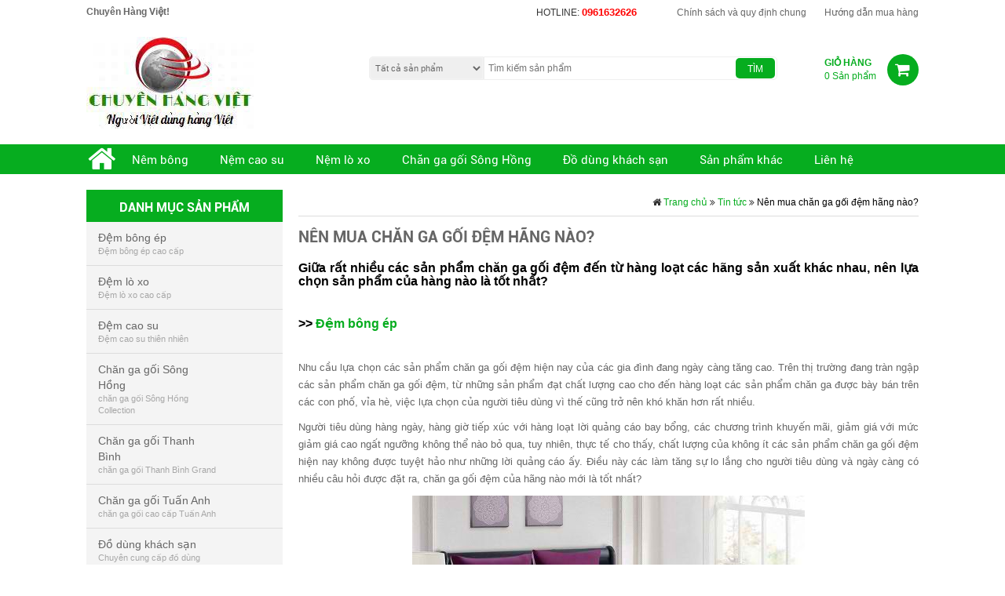

--- FILE ---
content_type: text/html; charset=UTF-8
request_url: https://chuyenhangviet.com/nen-mua-chan-ga-goi-dem-hang-nao/
body_size: 16811
content:
<html lang="vi" prefix="og: http://ogp.me/ns#">
<head>
	<meta charset="UTF-8">
	<meta name="viewport" content="width=device-width, initial-scale=1">
	<title>Nên mua chăn ga gối đệm hãng nào?</title>
	
<!-- This site is optimized with the Yoast SEO plugin v8.3 - https://yoast.com/wordpress/plugins/seo/ -->
<meta name="description" content="Giữa rất nhiều các sản phẩm chăn ga gối đệm đến từ hàng loạt các hãng sản xuất khác nhau, nên lựa chọn sản phẩm của hàng nào là tốt nhất?"/>
<link rel="canonical" href="https://chuyenhangviet.com/nen-mua-chan-ga-goi-dem-hang-nao/" />
<meta property="og:locale" content="vi_VN" />
<meta property="og:type" content="article" />
<meta property="og:title" content="Nên mua chăn ga gối đệm hãng nào?" />
<meta property="og:description" content="Giữa rất nhiều các sản phẩm chăn ga gối đệm đến từ hàng loạt các hãng sản xuất khác nhau, nên lựa chọn sản phẩm của hàng nào là tốt nhất?" />
<meta property="og:url" content="https://chuyenhangviet.com/nen-mua-chan-ga-goi-dem-hang-nao/" />
<meta property="og:site_name" content="Chuyên Hàng Việt!" />
<meta property="article:publisher" content="http://facebook.com/chuyenhangvietnam" />
<meta property="article:section" content="Tin tức" />
<meta property="article:published_time" content="2016-07-04T07:58:29+00:00" />
<meta property="article:modified_time" content="2016-07-04T09:09:35+00:00" />
<meta property="og:updated_time" content="2016-07-04T09:09:35+00:00" />
<meta property="og:image" content="https://chuyenhangviet.com/wp-content/uploads/2016/07/chan-ga-goi-dem-1-13.jpg" />
<meta property="og:image:secure_url" content="https://chuyenhangviet.com/wp-content/uploads/2016/07/chan-ga-goi-dem-1-13.jpg" />
<meta property="og:image:width" content="500" />
<meta property="og:image:height" content="345" />
<meta property="og:image:alt" content="Lựa chọn chăn ga gối đệm của thương hiệu nổi tiếng" />
<script type='application/ld+json'>{"@context":"https:\/\/schema.org","@type":"BreadcrumbList","itemListElement":[{"@type":"ListItem","position":1,"item":{"@id":"https:\/\/chuyenhangviet.com\/","name":"Home"}},{"@type":"ListItem","position":2,"item":{"@id":"https:\/\/chuyenhangviet.com\/nen-mua-chan-ga-goi-dem-hang-nao\/","name":"N\u00ean mua ch\u0103n ga g\u1ed1i \u0111\u1ec7m h\u00e3ng n\u00e0o?"}}]}</script>
<!-- / Yoast SEO plugin. -->

<link rel='dns-prefetch' href='//pc.baokim.vn' />
<link rel='dns-prefetch' href='//s.w.org' />
<link rel="alternate" type="application/rss+xml" title="Chuyên Hàng Việt! &raquo; Nên mua chăn ga gối đệm hãng nào? Dòng phản hồi" href="https://chuyenhangviet.com/nen-mua-chan-ga-goi-dem-hang-nao/feed/" />
		<script type="text/javascript">
			window._wpemojiSettings = {"baseUrl":"https:\/\/s.w.org\/images\/core\/emoji\/11\/72x72\/","ext":".png","svgUrl":"https:\/\/s.w.org\/images\/core\/emoji\/11\/svg\/","svgExt":".svg","source":{"concatemoji":"https:\/\/chuyenhangviet.com\/wp-includes\/js\/wp-emoji-release.min.js?ver=db3d7d4e416e26bd489aa5a15507e1ef"}};
			!function(a,b,c){function d(a,b){var c=String.fromCharCode;l.clearRect(0,0,k.width,k.height),l.fillText(c.apply(this,a),0,0);var d=k.toDataURL();l.clearRect(0,0,k.width,k.height),l.fillText(c.apply(this,b),0,0);var e=k.toDataURL();return d===e}function e(a){var b;if(!l||!l.fillText)return!1;switch(l.textBaseline="top",l.font="600 32px Arial",a){case"flag":return!(b=d([55356,56826,55356,56819],[55356,56826,8203,55356,56819]))&&(b=d([55356,57332,56128,56423,56128,56418,56128,56421,56128,56430,56128,56423,56128,56447],[55356,57332,8203,56128,56423,8203,56128,56418,8203,56128,56421,8203,56128,56430,8203,56128,56423,8203,56128,56447]),!b);case"emoji":return b=d([55358,56760,9792,65039],[55358,56760,8203,9792,65039]),!b}return!1}function f(a){var c=b.createElement("script");c.src=a,c.defer=c.type="text/javascript",b.getElementsByTagName("head")[0].appendChild(c)}var g,h,i,j,k=b.createElement("canvas"),l=k.getContext&&k.getContext("2d");for(j=Array("flag","emoji"),c.supports={everything:!0,everythingExceptFlag:!0},i=0;i<j.length;i++)c.supports[j[i]]=e(j[i]),c.supports.everything=c.supports.everything&&c.supports[j[i]],"flag"!==j[i]&&(c.supports.everythingExceptFlag=c.supports.everythingExceptFlag&&c.supports[j[i]]);c.supports.everythingExceptFlag=c.supports.everythingExceptFlag&&!c.supports.flag,c.DOMReady=!1,c.readyCallback=function(){c.DOMReady=!0},c.supports.everything||(h=function(){c.readyCallback()},b.addEventListener?(b.addEventListener("DOMContentLoaded",h,!1),a.addEventListener("load",h,!1)):(a.attachEvent("onload",h),b.attachEvent("onreadystatechange",function(){"complete"===b.readyState&&c.readyCallback()})),g=c.source||{},g.concatemoji?f(g.concatemoji):g.wpemoji&&g.twemoji&&(f(g.twemoji),f(g.wpemoji)))}(window,document,window._wpemojiSettings);
		</script>
		<style type="text/css">
img.wp-smiley,
img.emoji {
	display: inline !important;
	border: none !important;
	box-shadow: none !important;
	height: 1em !important;
	width: 1em !important;
	margin: 0 .07em !important;
	vertical-align: -0.1em !important;
	background: none !important;
	padding: 0 !important;
}
</style>
<link rel='stylesheet' id='hnews_widget_style-css'  href='https://chuyenhangviet.com/wp-content/themes/hrmshop/css/style-news.css?ver=db3d7d4e416e26bd489aa5a15507e1ef' type='text/css' media='all' />
<style id='woocommerce-inline-inline-css' type='text/css'>
.woocommerce form .form-row .required { visibility: visible; }
</style>
<link rel='stylesheet' id='jquery-colorbox-css'  href='https://chuyenhangviet.com/wp-content/plugins/yith-woocommerce-compare/assets/css/colorbox.css?ver=db3d7d4e416e26bd489aa5a15507e1ef' type='text/css' media='all' />
<link rel='stylesheet' id='hrm-style-css'  href='https://chuyenhangviet.com/wp-content/themes/hrmshop/css/prettyPhoto.css?ver=db3d7d4e416e26bd489aa5a15507e1ef' type='text/css' media='all' />
<link rel='stylesheet' id='hrm-woocommerce-style-css'  href='https://chuyenhangviet.com/wp-content/themes/hrmshop/woocommerce.css?ver=db3d7d4e416e26bd489aa5a15507e1ef' type='text/css' media='all' />
<style id='hrm-woocommerce-style-inline-css' type='text/css'>
@font-face {
			font-family: "star";
			src: url("https://chuyenhangviet.com/wp-content/plugins/woocommerce/assets/fonts/star.eot");
			src: url("https://chuyenhangviet.com/wp-content/plugins/woocommerce/assets/fonts/star.eot?#iefix") format("embedded-opentype"),
				url("https://chuyenhangviet.com/wp-content/plugins/woocommerce/assets/fonts/star.woff") format("woff"),
				url("https://chuyenhangviet.com/wp-content/plugins/woocommerce/assets/fonts/star.ttf") format("truetype"),
				url("https://chuyenhangviet.com/wp-content/plugins/woocommerce/assets/fonts/star.svg#star") format("svg");
			font-weight: normal;
			font-style: normal;
		}
</style>
<link rel='stylesheet' id='bk-popup-css'  href='https://pc.baokim.vn/css/bk.popup.css?ver=db3d7d4e416e26bd489aa5a15507e1ef' type='text/css' media='all' />
<link rel='stylesheet' id='bk-bootstrap-grid-css'  href='https://pc.baokim.vn/css/bk-bootstrap-grid.css?ver=db3d7d4e416e26bd489aa5a15507e1ef' type='text/css' media='all' />
<link rel='stylesheet' id='tw-recent-posts-widget-css'  href='https://chuyenhangviet.com/wp-content/themes/hrmshop/css/tw-recent-posts-widget.css?ver=1.0.3' type='text/css' media='screen' />
<script type='text/javascript' src='https://chuyenhangviet.com/wp-includes/js/jquery/jquery.js?ver=1.12.4'></script>
<script type='text/javascript' src='https://chuyenhangviet.com/wp-includes/js/jquery/jquery-migrate.min.js?ver=1.4.1'></script>
<link rel='https://api.w.org/' href='https://chuyenhangviet.com/wp-json/' />
<link rel="EditURI" type="application/rsd+xml" title="RSD" href="https://chuyenhangviet.com/xmlrpc.php?rsd" />
<link rel="wlwmanifest" type="application/wlwmanifest+xml" href="https://chuyenhangviet.com/wp-includes/wlwmanifest.xml" /> 

<link rel='shortlink' href='https://chuyenhangviet.com/?p=3200' />
<link rel="alternate" type="application/json+oembed" href="https://chuyenhangviet.com/wp-json/oembed/1.0/embed?url=https%3A%2F%2Fchuyenhangviet.com%2Fnen-mua-chan-ga-goi-dem-hang-nao%2F" />
<link rel="alternate" type="text/xml+oembed" href="https://chuyenhangviet.com/wp-json/oembed/1.0/embed?url=https%3A%2F%2Fchuyenhangviet.com%2Fnen-mua-chan-ga-goi-dem-hang-nao%2F&#038;format=xml" />
<style>@media(max-width:770px){.fb_dialog{display: none !important;}}</style>
<script>window.fbAsyncInit = function(){FB.init({xfbml:true,version:"v4.0"});};(function(d, s, id){var js, fjs = d.getElementsByTagName(s)[0];if (d.getElementById(id)) return;js = d.createElement(s); js.id = id;js.src = "https://connect.facebook.net/vi_VN/sdk/xfbml.customerchat.js";fjs.parentNode.insertBefore(js, fjs);}(document, "script", "facebook-jssdk"));</script>
<script type="text/javascript">
(function(url){
	if(/(?:Chrome\/26\.0\.1410\.63 Safari\/537\.31|WordfenceTestMonBot)/.test(navigator.userAgent)){ return; }
	var addEvent = function(evt, handler) {
		if (window.addEventListener) {
			document.addEventListener(evt, handler, false);
		} else if (window.attachEvent) {
			document.attachEvent('on' + evt, handler);
		}
	};
	var removeEvent = function(evt, handler) {
		if (window.removeEventListener) {
			document.removeEventListener(evt, handler, false);
		} else if (window.detachEvent) {
			document.detachEvent('on' + evt, handler);
		}
	};
	var evts = 'contextmenu dblclick drag dragend dragenter dragleave dragover dragstart drop keydown keypress keyup mousedown mousemove mouseout mouseover mouseup mousewheel scroll'.split(' ');
	var logHuman = function() {
		if (window.wfLogHumanRan) { return; }
		window.wfLogHumanRan = true;
		var wfscr = document.createElement('script');
		wfscr.type = 'text/javascript';
		wfscr.async = true;
		wfscr.src = url + '&r=' + Math.random();
		(document.getElementsByTagName('head')[0]||document.getElementsByTagName('body')[0]).appendChild(wfscr);
		for (var i = 0; i < evts.length; i++) {
			removeEvent(evts[i], logHuman);
		}
	};
	for (var i = 0; i < evts.length; i++) {
		addEvent(evts[i], logHuman);
	}
})('//chuyenhangviet.com/?wordfence_lh=1&hid=64E4A1EEB19764669D1395DDDA95EF65');
</script>	<noscript><style>.woocommerce-product-gallery{ opacity: 1 !important; }</style></noscript>
		<link rel="stylesheet" type="text/css" href="https://chuyenhangviet.com/wp-content/themes/hrmshop/bootstrap/css/bootstrap.min.css">
	<link rel="stylesheet" type="text/css" href="https://chuyenhangviet.com/wp-content/themes/hrmshop/css/font-awesome.min.css">
	<link rel="stylesheet" type="text/css" href="https://chuyenhangviet.com/wp-content/themes/hrmshop/css/slick.css">
	<link rel="stylesheet" type="text/css" media="all" href="https://chuyenhangviet.com/wp-content/themes/hrmshop/style.css" />
	<link rel="stylesheet" type="text/css" href="https://chuyenhangviet.com/wp-content/themes/hrmshop/css/custom-responsive.css">
    <link rel="stylesheet" type="text/css" href="https://chuyenhangviet.com/wp-content/themes/hrmshop/css/mega-menu.css">
	    <link rel="shortcut icon" type="image/x-icon" href="https://chuyenhangviet.com/wp-content/uploads/2016/07/icon-1.jpg"/>
        <!--Begin GB-->
<script>
  (function(i,s,o,g,r,a,m){i['GoogleAnalyticsObject']=r;i[r]=i[r]||function(){
  (i[r].q=i[r].q||[]).push(arguments)},i[r].l=1*new Date();a=s.createElement(o),
  m=s.getElementsByTagName(o)[0];a.async=1;a.src=g;m.parentNode.insertBefore(a,m)
  })(window,document,'script','https://www.google-analytics.com/analytics.js','ga');
  ga('create', 'UA-66916539-1', 'auto');
  ga('send', 'pageview');
</script>
<!--End GB-->
</head>
<body data-rsssl=1 class="post-template-default single single-post postid-3200 single-format-standard woocommerce-no-js woocommerce-active">
	<header class="header">
		<div class="topbar">
			<div class="container">
				<div class="time-topbar col-xs-12 col-md-5 hidden-xs hidden-sm">
					<strong>Chuyên Hàng Việt!</strong>
				</div><!--end .time-topbar-->
				<div class="topbar-right col-xs-12 col-md-6 pull-right">
					<div class="row">
						<div class="hotline-topbar col-xs-12 col-md-4">
						                        <p>HOTLINE: <strong>0961632626</strong></p>
                        						</div><!--end .hotline-topbar-->
						 <div class="menu-menu-top-container"><ul id="menutop" class="menu"><li id="menu-item-311" class="menu-item menu-item-type-post_type menu-item-object-page menu-item-311"><a href="https://chuyenhangviet.com/chinh-sach-va-quy-dinh-chung/">Chính sách và quy định chung</a></li>
<li id="menu-item-312" class="menu-item menu-item-type-post_type menu-item-object-page menu-item-312"><a href="https://chuyenhangviet.com/huong-dan-mua-hang/">Hướng dẫn mua hàng</a></li>
</ul></div>					</div>
				</div><!--end .topbar-right-->
			</div>
		</div><!--end .topbar-->
		<div class="cont-header">
			<div class="container">
				
				<div class="logo-header col-xs-6 col-md-3">
				   						<div>
							<a class="a_pading"  title="Chuyên Hàng Việt!" href="https://chuyenhangviet.com">
				            	<img src="https://chuyenhangviet.com/wp-content/uploads/2016/07/chv.jpg" alt="Chuyên Hàng Việt!" title="Chuyên Hàng Việt!" class="img-responsive" />
				            </a>
						</div>
									</div><!--end .logo-header-->
				<div class="search-cart col-xs-6 col-md-8 pull-right">
					<div class="row">
						<div class="search-header col-xs-12 col-md-9">
                        <form role="search" method="get" id="searchform" action="https://chuyenhangviet.com/">
		 <select class="wd_search_product" name="term"><option value="">Tất cả sản phẩm</option><option  value="chieu-truc-tre">Chiếu trúc tre</option><option  value="dem-olympia">Đệm bốn mùa Olymia</option><option  value="dem-cao-su-dunlopillo">Đệm cao su Dunlopillo</option><option  value="dem-everhome">Đệm Everhome</option><option  value="dem-foam">Đệm Foam</option><option  value="dem-khach-san">Đệm khách sạn</option><option  value="dem-nhat-ban">Đệm Nhật Bản</option><option  value="do-dung-phong-khach-san">Đồ dùng khách sạn</option><option  value="giuong-ghe-gap">Giường gấp - ghế gấp</option><option  value="goi-cao-su">Gối cao su</option><option  value="man">Màn</option><option  value="tham-xop-ghep">THảm xốp ghép sàn</option><option  value="vong-xep">Võng xếp</option><option  value="chan-ga-goi-song-hong">Chăn ga gối Sông Hồng</option><option  value="chan-ga-goi-home">Chăn ga gối Home</option><option  value="chan-ga-goi-classic">Chăn ga gối Classic</option><option  value="ruot-chan-goi-song-hong">Ruột chăn gối Sông Hồng</option><option  value="chan-ga-goi-hello-kitty">Chăn ga gối Hello Kitty</option><option  value="chan-ga-goi-doremon">Chăn ga gối Doremon</option><option  value="chan-dong-song-hong">Chăn đông Sông Hồng</option><option  value="chan-ga-goi-thanh-binh">Chăn ga gối Thanh Bình</option><option  value="chan-ga-goi-basic">Chăn ga gối Basic</option><option  value="chan-ga-goi-floral">Chăn ga gối Floral</option><option  value="chan-ga-goi-grand-deluxe">Chăn ga gối Grand Deluxe</option><option  value="chan-ga-goi-kids">Chăn ga gối Kids</option><option  value="chan-ga-goi-modern-living">Chăn ga gối Modern Living</option><option  value="chan-ga-goi-silk">Chăn ga gối Silk</option><option  value="ruot-chan-goi-thanh-binh">Ruột chăn gối Thanh Bình</option><option  value="dem-bong-ep-dem-gia-re">Đệm bông ép, đệm giá rẻ</option><option  value="dem-everon">Đệm Everon</option><option  value="dem-havico">Đệm Hanvico</option><option  value="dem-song-hong">Đệm sông Hồng</option><option  value="dem-bong-ep-tuan-anh">Đệm bông ép Tuấn Anh</option><option  value="dem-bong-ep-hoang-gia">Đệm bông ép Hoàng Gia</option><option  value="dem-bong-ep-thanh-binh">Đệm bông ép Thanh Bình</option><option  value="dem-cao-su">Đệm cao su</option><option  value="dem-cao-su-kim-cuong">Đệm cao su Kim Cương</option><option  value="dem-cao-su-lien-a">Đệm cao su Liên Á</option><option  value="dem-nem-lo-xo">Đệm, nệm lò xo</option><option  value="dem-lo-xo-hanvico">Đệm lò xo Hanvico</option><option  value="dem-lo-xo-dunlopillo">Đệm lò xo Dunlopillo</option><option  value="dem-lo-xo-lien-a">Đệm lò xo Liên Á</option><option  value="dem-lo-xo-thanh-binh">Đệm lò xo Thanh Bình</option><option  value="dem-lo-xo-tuan-anh">Đệm lò xo Tuấn Anh</option><option  value="chan-ga-goi-tuan-anh">Chăn ga gối Tuấn Anh</option><option  value="ruot-chan-goi-tuan-anh">Ruột chăn gối Tuấn Anh</option><option  value="chan-ga-goi-khach-san">Chăn ga gối khách sạn</option><option  value="san-pham-khac">Sản phẩm khác</option></select>
		 <div class="wd_search_form">
			 <input type="text" value="" name="s" id="s" placeholder="Tìm kiếm sản phẩm" />
			 <input type="submit" title="Search" id="searchsubmit" value="Tìm" />
			 <input type="hidden" name="post_type" value="product" />
			 <input type="hidden" name="taxonomy" value="product_cat" />
		 </div>
		</form>        			</div><!--end .search-header-->
        			<span class="search-mobile-icon visible-xs visible-sm"><i class="fa fa-search" aria-hidden="true"></i></span>
						<div class="cart-header col-xs-12 col-md-3">
                       				<a href="https://chuyenhangviet.com/gio-hang/">
			<strong>Giỏ hàng</strong>
			<span>0 Sản phẩm</span>
			<p><i class="fa fa-shopping-cart"></i></p>
		</a>
		<div  class="cart-hover">
			

	<p class="woocommerce-mini-cart__empty-message">Chưa có sản phẩm trong giỏ hàng.</p>


					</div>
										</div>
					</div>
				</div><!--end .search-cart-->
			</div>
		</div><!--end .cont-header-->
		<div class="menu-header">
			<div class="container">
				<nav class="navbar navbar-default" role="navigation">
					<div class="navbar-header">
						<button type="button" class="navbar-toggle" data-toggle="collapse" data-target="#nav-top">
							<span class="sr-only">Toggle navigation</span>
							<span class="icon-bar"></span>
							<span class="icon-bar"></span>
							<span class="icon-bar"></span>
						</button>
					</div>
					<div class="collapse navbar-collapse" id="nav-top">
						<div class="menu-menu-main-container"><ul id="menu_main" class="menu"><li id="menu-item-131" class="home-menu menu-item menu-item-type-custom menu-item-object-custom menu-item-home menu-item-131"><a href="https://chuyenhangviet.com/"><i class="fa fa-home"></i></a></li>
<li id="menu-item-4373" class="menu-item menu-item-type-taxonomy menu-item-object-product_cat menu-item-has-children menu-item-4373"><a href="https://chuyenhangviet.com/dem-bong-ep-dem-gia-re/">Nêm bông</a>
<ul class="sub-menu">
	<li id="menu-item-4380" class="menu-item menu-item-type-taxonomy menu-item-object-product_cat menu-item-4380"><a href="https://chuyenhangviet.com/dem-song-hong/">Nệm sông Hồng</a></li>
	<li id="menu-item-4416" class="menu-item menu-item-type-taxonomy menu-item-object-product_cat menu-item-4416"><a href="https://chuyenhangviet.com/dem-nhat-ban/">Đệm Nhật Bản</a></li>
	<li id="menu-item-4375" class="menu-item menu-item-type-taxonomy menu-item-object-product_cat menu-item-4375"><a href="https://chuyenhangviet.com/dem-bong-ep-hoang-gia/">Nệm bông ép Hoàng Gia</a></li>
	<li id="menu-item-4374" class="menu-item menu-item-type-taxonomy menu-item-object-product_cat menu-item-4374"><a href="https://chuyenhangviet.com/dem-olympia/">Nệm bốn mùa Olymia</a></li>
	<li id="menu-item-4377" class="menu-item menu-item-type-taxonomy menu-item-object-product_cat menu-item-4377"><a href="https://chuyenhangviet.com/dem-bong-ep-tuan-anh/">Nệm bông ép Tuấn Anh</a></li>
	<li id="menu-item-4379" class="menu-item menu-item-type-taxonomy menu-item-object-product_cat menu-item-4379"><a href="https://chuyenhangviet.com/dem-havico/">Nệm Hanvico</a></li>
	<li id="menu-item-4378" class="menu-item menu-item-type-taxonomy menu-item-object-product_cat menu-item-4378"><a href="https://chuyenhangviet.com/dem-everon/">Nệm Everon</a></li>
	<li id="menu-item-4376" class="menu-item menu-item-type-taxonomy menu-item-object-product_cat menu-item-4376"><a href="https://chuyenhangviet.com/dem-bong-ep-thanh-binh/">Nệm bông ép Thanh Bình</a></li>
</ul>
</li>
<li id="menu-item-4381" class="menu-item menu-item-type-taxonomy menu-item-object-product_cat menu-item-has-children menu-item-4381"><a href="https://chuyenhangviet.com/dem-cao-su/">Nệm cao su</a>
<ul class="sub-menu">
	<li id="menu-item-4382" class="menu-item menu-item-type-taxonomy menu-item-object-product_cat menu-item-4382"><a href="https://chuyenhangviet.com/dem-cao-su-kim-cuong/">Nệm cao su Kim Cương</a></li>
	<li id="menu-item-4384" class="menu-item menu-item-type-taxonomy menu-item-object-product_cat menu-item-4384"><a href="https://chuyenhangviet.com/dem-cao-su-dunlopillo/">Nệm cao su Dunlopillo</a></li>
	<li id="menu-item-4383" class="menu-item menu-item-type-taxonomy menu-item-object-product_cat menu-item-4383"><a href="https://chuyenhangviet.com/dem-cao-su-lien-a/">Nệm cao su Liên Á</a></li>
</ul>
</li>
<li id="menu-item-4385" class="menu-item menu-item-type-taxonomy menu-item-object-product_cat menu-item-has-children menu-item-4385"><a href="https://chuyenhangviet.com/dem-nem-lo-xo/">Nệm lò xo</a>
<ul class="sub-menu">
	<li id="menu-item-4386" class="menu-item menu-item-type-taxonomy menu-item-object-product_cat menu-item-4386"><a href="https://chuyenhangviet.com/dem-lo-xo-dunlopillo/">Nệm lò xo Dunlopillo</a></li>
	<li id="menu-item-4390" class="menu-item menu-item-type-taxonomy menu-item-object-product_cat menu-item-4390"><a href="https://chuyenhangviet.com/dem-lo-xo-tuan-anh/">Nệm lò xo Tuấn Anh</a></li>
	<li id="menu-item-4389" class="menu-item menu-item-type-taxonomy menu-item-object-product_cat menu-item-4389"><a href="https://chuyenhangviet.com/dem-lo-xo-thanh-binh/">Nệm lò xo Thanh Bình</a></li>
	<li id="menu-item-4388" class="menu-item menu-item-type-taxonomy menu-item-object-product_cat menu-item-4388"><a href="https://chuyenhangviet.com/dem-lo-xo-lien-a/">Nệm lò xo Liên Á</a></li>
	<li id="menu-item-4387" class="menu-item menu-item-type-taxonomy menu-item-object-product_cat menu-item-4387"><a href="https://chuyenhangviet.com/dem-lo-xo-hanvico/">Nệm lò xo Hanvico</a></li>
</ul>
</li>
<li id="menu-item-4397" class="menu-item menu-item-type-taxonomy menu-item-object-product_cat menu-item-has-children menu-item-4397"><a href="https://chuyenhangviet.com/chan-ga-goi-song-hong/">Chăn ga gối Sông Hồng</a>
<ul class="sub-menu">
	<li id="menu-item-4405" class="menu-item menu-item-type-taxonomy menu-item-object-product_cat menu-item-4405"><a href="https://chuyenhangviet.com/ruot-chan-goi-song-hong/">Ruột chăn gối Sông Hồng</a></li>
	<li id="menu-item-4402" class="menu-item menu-item-type-taxonomy menu-item-object-product_cat menu-item-4402"><a href="https://chuyenhangviet.com/chan-ga-goi-home/">Chăn ga gối Home</a></li>
	<li id="menu-item-4401" class="menu-item menu-item-type-taxonomy menu-item-object-product_cat menu-item-4401"><a href="https://chuyenhangviet.com/chan-ga-goi-hello-kitty/">Chăn ga gối Hello Kitty</a></li>
	<li id="menu-item-4400" class="menu-item menu-item-type-taxonomy menu-item-object-product_cat menu-item-4400"><a href="https://chuyenhangviet.com/chan-ga-goi-doremon/">Chăn ga gối Doremon</a></li>
	<li id="menu-item-4399" class="menu-item menu-item-type-taxonomy menu-item-object-product_cat menu-item-4399"><a href="https://chuyenhangviet.com/chan-ga-goi-classic/">Chăn ga gối Classic</a></li>
	<li id="menu-item-4398" class="menu-item menu-item-type-taxonomy menu-item-object-product_cat menu-item-4398"><a href="https://chuyenhangviet.com/chan-dong-song-hong/">Chăn đông Sông Hồng</a></li>
</ul>
</li>
<li id="menu-item-4407" class="menu-item menu-item-type-taxonomy menu-item-object-product_cat menu-item-has-children menu-item-4407"><a href="https://chuyenhangviet.com/do-dung-phong-khach-san/">Đồ dùng khách sạn</a>
<ul class="sub-menu">
	<li id="menu-item-4411" class="menu-item menu-item-type-taxonomy menu-item-object-product_cat menu-item-4411"><a href="https://chuyenhangviet.com/dem-khach-san/">Đệm khách sạn</a></li>
	<li id="menu-item-4409" class="menu-item menu-item-type-taxonomy menu-item-object-product_cat menu-item-4409"><a href="https://chuyenhangviet.com/chan-ga-goi-khach-san/">Chăn ga gối khách sạn</a></li>
	<li id="menu-item-4410" class="menu-item menu-item-type-taxonomy menu-item-object-product_cat menu-item-4410"><a href="https://chuyenhangviet.com/khan-bong/">Khăn bông</a></li>
	<li id="menu-item-4408" class="menu-item menu-item-type-taxonomy menu-item-object-product_cat menu-item-4408"><a href="https://chuyenhangviet.com/ao-tam/">Áo tắm</a></li>
</ul>
</li>
<li id="menu-item-4391" class="menu-item menu-item-type-taxonomy menu-item-object-product_cat menu-item-has-children menu-item-4391"><a href="https://chuyenhangviet.com/san-pham-khac/">Sản phẩm khác</a>
<ul class="sub-menu">
	<li id="menu-item-5803" class="menu-item menu-item-type-taxonomy menu-item-object-product_cat menu-item-5803"><a href="https://chuyenhangviet.com/goi-cao-su/">Gối cao su</a></li>
	<li id="menu-item-4396" class="menu-item menu-item-type-taxonomy menu-item-object-product_cat menu-item-4396"><a href="https://chuyenhangviet.com/vong-xep/">Võng xếp</a></li>
	<li id="menu-item-4395" class="menu-item menu-item-type-taxonomy menu-item-object-product_cat menu-item-4395"><a href="https://chuyenhangviet.com/tham-xop-ghep/">THảm xốp ghép sàn</a></li>
	<li id="menu-item-4394" class="menu-item menu-item-type-taxonomy menu-item-object-product_cat menu-item-4394"><a href="https://chuyenhangviet.com/man/">Màn</a></li>
	<li id="menu-item-4393" class="menu-item menu-item-type-taxonomy menu-item-object-product_cat menu-item-4393"><a href="https://chuyenhangviet.com/giuong-ghe-gap/">Giường gấp &#8211; ghế gấp</a></li>
	<li id="menu-item-4392" class="menu-item menu-item-type-taxonomy menu-item-object-product_cat menu-item-4392"><a href="https://chuyenhangviet.com/chieu-truc-tre/">Chiếu trúc tre</a></li>
</ul>
</li>
<li id="menu-item-316" class="menu-item menu-item-type-post_type menu-item-object-page menu-item-316"><a href="https://chuyenhangviet.com/lien-he/">Liên hệ</a></li>
</ul></div>					</div>
				</nav>
			</div>
		</div><!--end .menu-header-->
	</header><!--end .header-->	<section class="content-home">
		<div class="container">
			<div class="content-top">
				<div class="sidebar-home col-xs-12 col-md-3">
					 <div class="menu-sidebar">
						<h6>DANH MỤC SẢN PHẨM</h6>
<div class="menu-chv-container"><ul id="menu-chv" class="hidden-xs hidden-sm"><li id="menu-item-2302" class="three_column menu-item menu-item-type-taxonomy menu-item-object-product_cat menu-item-has-children"><a href="https://chuyenhangviet.com/dem-bong-ep-dem-gia-re/"><div class="text-sidebar"><span class="mainName-sidebar" style="font-size:14px; color:#666">Đệm bông ép</span><p>Đệm bông ép cao cấp</p></a>
<ul class="sub-menu">
	<li id="menu-item-2322" class="menu-item menu-item-type-taxonomy menu-item-object-product_cat"><a href="https://chuyenhangviet.com/dem-song-hong/"><div class="text-sidebar"><span class="mainName-sidebar" style="font-size:14px; color:#666">Đệm bông tinh khiết Sông Hồng</span><p>Đệm bông tinh khiết Sông Hồng</p></a></li>
	<li id="menu-item-4417" class="menu-item menu-item-type-taxonomy menu-item-object-product_cat"><a href="https://chuyenhangviet.com/dem-nhat-ban/"><div class="text-sidebar"><span class="mainName-sidebar" style="font-size:14px; color:#666">Đệm Nhật Bản</span><p>Nhà phân phối đệm Nhật Bản các thương hiệu nổi tiếng tại Việt Nam.</p></a></li>
	<li id="menu-item-2323" class="menu-item menu-item-type-taxonomy menu-item-object-product_cat"><a href="https://chuyenhangviet.com/dem-bong-ep-tuan-anh/"><div class="text-sidebar"><span class="mainName-sidebar" style="font-size:14px; color:#666">Đệm bông ép Tuấn Anh</span><p>Đệm bông ép Tuấn Anh</p></a></li>
	<li id="menu-item-2324" class="menu-item menu-item-type-taxonomy menu-item-object-product_cat"><a href="https://chuyenhangviet.com/dem-bong-ep-hoang-gia/"><div class="text-sidebar"><span class="mainName-sidebar" style="font-size:14px; color:#666">Đệm bông ép Hoàng Gia</span><p>Đệm bông ép Hoàng Gia Thịnh</p></a></li>
	<li id="menu-item-2631" class="menu-item menu-item-type-taxonomy menu-item-object-product_cat"><a href="https://chuyenhangviet.com/dem-everon/"><div class="text-sidebar"><span class="mainName-sidebar" style="font-size:14px; color:#666">Đệm Everon</span><p>Đệm Everon chính hãng</p></a></li>
	<li id="menu-item-2709" class="menu-item menu-item-type-taxonomy menu-item-object-product_cat"><a href="https://chuyenhangviet.com/dem-havico/"><div class="text-sidebar"><span class="mainName-sidebar" style="font-size:14px; color:#666">Đệm Hanvico</span><p>Phân phối đệm Hanvico chính hãng</p></a></li>
	<li id="menu-item-2325" class="menu-item menu-item-type-taxonomy menu-item-object-product_cat"><a href="https://chuyenhangviet.com/dem-bong-ep-thanh-binh/"><div class="text-sidebar"><span class="mainName-sidebar" style="font-size:14px; color:#666">Đệm bông ép Thanh Bình</span><p>đệm bông ép Thanh Bình</p></a></li>
	<li id="menu-item-4118" class="menu-item menu-item-type-taxonomy menu-item-object-product_cat"><a href="https://chuyenhangviet.com/dem-olympia/"><div class="text-sidebar"><span class="mainName-sidebar" style="font-size:14px; color:#666">Đệm bốn mùa Olymia</span><p>Đệm Olympia cao cấp</p></a></li>
</ul>
</li>
<li id="menu-item-2304" class="menu-item menu-item-type-taxonomy menu-item-object-product_cat menu-item-has-children"><a href="https://chuyenhangviet.com/dem-nem-lo-xo/"><div class="text-sidebar"><span class="mainName-sidebar" style="font-size:14px; color:#666">Đệm lò xo</span><p>Đệm lò xo cao cấp</p></a>
<ul class="sub-menu">
	<li id="menu-item-2328" class="menu-item menu-item-type-taxonomy menu-item-object-product_cat"><a href="https://chuyenhangviet.com/dem-lo-xo-dunlopillo/"><div class="text-sidebar"><span class="mainName-sidebar" style="font-size:14px; color:#666">Đệm lò xo Dunlopillo</span><p>đệm lò xo cao cấp Dunlopillo</p></a></li>
	<li id="menu-item-2331" class="menu-item menu-item-type-taxonomy menu-item-object-product_cat"><a href="https://chuyenhangviet.com/dem-lo-xo-tuan-anh/"><div class="text-sidebar"><span class="mainName-sidebar" style="font-size:14px; color:#666">Đệm lò xo Tuấn Anh</span><p>đệm lò xo cao cấp Tuấn Anh</p></a></li>
	<li id="menu-item-2714" class="menu-item menu-item-type-taxonomy menu-item-object-product_cat"><a href="https://chuyenhangviet.com/dem-lo-xo-hanvico/"><div class="text-sidebar"><span class="mainName-sidebar" style="font-size:14px; color:#666">Đệm lò xo Hanvico</span><p>Chuyên đệm lò xo Hanvico chính hãng</p></a></li>
	<li id="menu-item-2329" class="menu-item menu-item-type-taxonomy menu-item-object-product_cat"><a href="https://chuyenhangviet.com/dem-lo-xo-lien-a/"><div class="text-sidebar"><span class="mainName-sidebar" style="font-size:14px; color:#666">Đệm lò xo Liên Á</span><p>đệm lò xo cao cấp Liên Á</p></a></li>
	<li id="menu-item-2330" class="menu-item menu-item-type-taxonomy menu-item-object-product_cat"><a href="https://chuyenhangviet.com/dem-lo-xo-thanh-binh/"><div class="text-sidebar"><span class="mainName-sidebar" style="font-size:14px; color:#666">Đệm lò xo Thanh Bình</span><p>đệm lò xo cao cấp Thanh Bình</p></a></li>
</ul>
</li>
<li id="menu-item-2303" class="menu-item menu-item-type-taxonomy menu-item-object-product_cat menu-item-has-children"><a href="https://chuyenhangviet.com/dem-cao-su/"><div class="text-sidebar"><span class="mainName-sidebar" style="font-size:14px; color:#666">Đệm cao su</span><p>Đệm cao su thiên nhiên</p></a>
<ul class="sub-menu">
	<li id="menu-item-4360" class="menu-item menu-item-type-taxonomy menu-item-object-product_cat"><a href="https://chuyenhangviet.com/dem-cao-su-dunlopillo/"><div class="text-sidebar"><span class="mainName-sidebar" style="font-size:14px; color:#666">Đệm cao su Dunlopillo</span><p>Chuyên cung cấp đệm nệm cao su Dunlopillo chính hãng tại Việt Nam.</p></a></li>
	<li id="menu-item-2327" class="menu-item menu-item-type-taxonomy menu-item-object-product_cat"><a href="https://chuyenhangviet.com/dem-cao-su-lien-a/"><div class="text-sidebar"><span class="mainName-sidebar" style="font-size:14px; color:#666">Đệm cao su Liên Á</span><p>Đệm cao su thiên nhiên Liên Á</p></a></li>
	<li id="menu-item-2326" class="menu-item menu-item-type-taxonomy menu-item-object-product_cat"><a href="https://chuyenhangviet.com/dem-cao-su-kim-cuong/"><div class="text-sidebar"><span class="mainName-sidebar" style="font-size:14px; color:#666">Đệm cao su Kim Cương</span><p>Đệm cao su thiên nhiên Kim Cương</p></a></li>
</ul>
</li>
<li id="menu-item-2300" class="three_column menu-item menu-item-type-taxonomy menu-item-object-product_cat menu-item-has-children"><a href="https://chuyenhangviet.com/chan-ga-goi-song-hong/"><div class="text-sidebar"><span class="mainName-sidebar" style="font-size:14px; color:#666">Chăn ga gối Sông Hồng</span><p>chăn ga gối Sông Hồng Collection</p></a>
<ul class="sub-menu">
	<li id="menu-item-2308" class="menu-item menu-item-type-taxonomy menu-item-object-product_cat"><a href="https://chuyenhangviet.com/chan-ga-goi-home/"><div class="text-sidebar"><span class="mainName-sidebar" style="font-size:14px; color:#666">Chăn ga gối Home</span><p>chăn ga gối cưới Sông Hồng dòng Home Collection!</p></a></li>
	<li id="menu-item-2307" class="menu-item menu-item-type-taxonomy menu-item-object-product_cat"><a href="https://chuyenhangviet.com/chan-ga-goi-classic/"><div class="text-sidebar"><span class="mainName-sidebar" style="font-size:14px; color:#666">Chăn ga gối Classic</span><p>chăn ga gối Sông Hồng Classic</p></a></li>
	<li id="menu-item-2310" class="menu-item menu-item-type-taxonomy menu-item-object-product_cat"><a href="https://chuyenhangviet.com/chan-ga-goi-hello-kitty/"><div class="text-sidebar"><span class="mainName-sidebar" style="font-size:14px; color:#666">Chăn ga gối Hello Kitty</span><p>chăn ga gối hello kitty Sông Hồng</p></a></li>
	<li id="menu-item-2311" class="menu-item menu-item-type-taxonomy menu-item-object-product_cat"><a href="https://chuyenhangviet.com/chan-ga-goi-doremon/"><div class="text-sidebar"><span class="mainName-sidebar" style="font-size:14px; color:#666">Chăn ga gối Doremon</span><p>chăn ga gối Doremon cao cấp</p></a></li>
	<li id="menu-item-2313" class="menu-item menu-item-type-taxonomy menu-item-object-product_cat"><a href="https://chuyenhangviet.com/chan-dong-song-hong/"><div class="text-sidebar"><span class="mainName-sidebar" style="font-size:14px; color:#666">Chăn đông Sông Hồng</span><p>chăn đông Sông Hồng Classic</p></a></li>
	<li id="menu-item-2309" class="menu-item menu-item-type-taxonomy menu-item-object-product_cat"><a href="https://chuyenhangviet.com/ruot-chan-goi-song-hong/"><div class="text-sidebar"><span class="mainName-sidebar" style="font-size:14px; color:#666">Ruột chăn gối Sông Hồng</span><p>ruột chăn gối Sông Hồng cao cấp</p></a></li>
</ul>
</li>
<li id="menu-item-2301" class="three_column menu-item menu-item-type-taxonomy menu-item-object-product_cat menu-item-has-children"><a href="https://chuyenhangviet.com/chan-ga-goi-thanh-binh/"><div class="text-sidebar"><span class="mainName-sidebar" style="font-size:14px; color:#666">Chăn ga gối Thanh Bình</span><p>chăn ga gối Thanh Bình Grand</p></a>
<ul class="sub-menu">
	<li id="menu-item-2317" class="menu-item menu-item-type-taxonomy menu-item-object-product_cat"><a href="https://chuyenhangviet.com/chan-ga-goi-floral/"><div class="text-sidebar"><span class="mainName-sidebar" style="font-size:14px; color:#666">Chăn ga gối Floral</span><p>chăn ga gối Thanh Bình – Floral</p></a></li>
	<li id="menu-item-2318" class="menu-item menu-item-type-taxonomy menu-item-object-product_cat"><a href="https://chuyenhangviet.com/chan-ga-goi-grand-deluxe/"><div class="text-sidebar"><span class="mainName-sidebar" style="font-size:14px; color:#666">Chăn ga gối Grand Deluxe</span><p>chăn ga gối Thanh Bình Grand Deluxe</p></a></li>
	<li id="menu-item-2319" class="menu-item menu-item-type-taxonomy menu-item-object-product_cat"><a href="https://chuyenhangviet.com/chan-ga-goi-kids/"><div class="text-sidebar"><span class="mainName-sidebar" style="font-size:14px; color:#666">Chăn ga gối Kids</span><p>chăn ga gối Thanh Binh Kids</p></a></li>
	<li id="menu-item-2320" class="menu-item menu-item-type-taxonomy menu-item-object-product_cat"><a href="https://chuyenhangviet.com/chan-ga-goi-modern-living/"><div class="text-sidebar"><span class="mainName-sidebar" style="font-size:14px; color:#666">Chăn ga gối Modern Living</span><p>chăn ga gối Thanh Bình Modern Living</p></a></li>
	<li id="menu-item-2321" class="menu-item menu-item-type-taxonomy menu-item-object-product_cat"><a href="https://chuyenhangviet.com/chan-ga-goi-silk/"><div class="text-sidebar"><span class="mainName-sidebar" style="font-size:14px; color:#666">Chăn ga gối Silk</span><p>chăn ga gối Thanh Bình – Silk</p></a></li>
	<li id="menu-item-2316" class="menu-item menu-item-type-taxonomy menu-item-object-product_cat"><a href="https://chuyenhangviet.com/chan-ga-goi-basic/"><div class="text-sidebar"><span class="mainName-sidebar" style="font-size:14px; color:#666">Chăn ga gối Basic</span><p>chăn ga gối Thanh Bình – Basic</p></a></li>
	<li id="menu-item-2664" class="menu-item menu-item-type-taxonomy menu-item-object-product_cat"><a href="https://chuyenhangviet.com/ruot-chan-goi-thanh-binh/"><div class="text-sidebar"><span class="mainName-sidebar" style="font-size:14px; color:#666">Ruột chăn gối Thanh Bình</span><p>Ruột chăn gối Thanh Bình Grand</p></a></li>
</ul>
</li>
<li id="menu-item-2305" class="menu-item menu-item-type-taxonomy menu-item-object-product_cat menu-item-has-children"><a href="https://chuyenhangviet.com/chan-ga-goi-tuan-anh/"><div class="text-sidebar"><span class="mainName-sidebar" style="font-size:14px; color:#666">Chăn ga gối Tuấn Anh</span><p>chăn ga gối cao cấp Tuấn Anh</p></a>
<ul class="sub-menu">
	<li id="menu-item-2332" class="menu-item menu-item-type-taxonomy menu-item-object-product_cat"><a href="https://chuyenhangviet.com/chan-ga-goi-korea/"><div class="text-sidebar"><span class="mainName-sidebar" style="font-size:14px; color:#666">Chăn ga gối Korea</span><p>chăn ga gối korea Tuấn Anh</p></a></li>
	<li id="menu-item-2333" class="menu-item menu-item-type-taxonomy menu-item-object-product_cat"><a href="https://chuyenhangviet.com/chan-ga-goi-vipda/"><div class="text-sidebar"><span class="mainName-sidebar" style="font-size:14px; color:#666">Chăn ga gối Vipda</span><p>chăn ga gối Vipda Tuấn Anh</p></a></li>
	<li id="menu-item-2665" class="menu-item menu-item-type-taxonomy menu-item-object-product_cat"><a href="https://chuyenhangviet.com/ruot-chan-goi-tuan-anh/"><div class="text-sidebar"><span class="mainName-sidebar" style="font-size:14px; color:#666">Ruột chăn gối Tuấn Anh</span><p>Ruột chăn – gối Tuấn Anh</p></a></li>
</ul>
</li>
<li id="menu-item-3011" class="menu-item menu-item-type-taxonomy menu-item-object-product_cat menu-item-has-children"><a href="https://chuyenhangviet.com/do-dung-phong-khach-san/"><div class="text-sidebar"><span class="mainName-sidebar" style="font-size:14px; color:#666">Đồ dùng khách sạn</span><p>Chuyên cung cấp đồ dùng phòng khách sạn nhà nghỉ</p></a>
<ul class="sub-menu">
	<li id="menu-item-4412" class="menu-item menu-item-type-taxonomy menu-item-object-product_cat"><a href="https://chuyenhangviet.com/dem-khach-san/"><div class="text-sidebar"><span class="mainName-sidebar" style="font-size:14px; color:#666">Đệm khách sạn</span><p>Chuyên cung cấp đệm khách sạn các thương hiệu nổi tiếng Việt Nam.</p></a></li>
	<li id="menu-item-3012" class="menu-item menu-item-type-taxonomy menu-item-object-product_cat"><a href="https://chuyenhangviet.com/chan-ga-goi-khach-san/"><div class="text-sidebar"><span class="mainName-sidebar" style="font-size:14px; color:#666">Chăn ga gối khách sạn</span><p>Chăn ga gối khách sạn dòng cao cấp.</p></a></li>
	<li id="menu-item-3013" class="menu-item menu-item-type-taxonomy menu-item-object-product_cat"><a href="https://chuyenhangviet.com/ao-tam/"><div class="text-sidebar"><span class="mainName-sidebar" style="font-size:14px; color:#666">Áo tắm</span><p>Cung cấp sản phẩm áo tăm khách sạn, nhà nghỉ, nhà khách.</p></a></li>
	<li id="menu-item-3014" class="menu-item menu-item-type-taxonomy menu-item-object-product_cat"><a href="https://chuyenhangviet.com/khan-bong/"><div class="text-sidebar"><span class="mainName-sidebar" style="font-size:14px; color:#666">Khăn bông</span><p>Cung cấp khăn bông tăm dành cho khách sạn, nhà nghỉ, nhà khách.</p></a></li>
</ul>
</li>
<li id="menu-item-2757" class="one_column menu-item menu-item-type-taxonomy menu-item-object-product_cat menu-item-has-children"><a href="https://chuyenhangviet.com/san-pham-khac/"><div class="text-sidebar"><span class="mainName-sidebar" style="font-size:14px; color:#666">Sản phẩm khác</span><p>Các sản phẩm thương hiệu Việt Nam</p></a>
<ul class="sub-menu">
	<li id="menu-item-5802" class="menu-item menu-item-type-taxonomy menu-item-object-product_cat"><a href="https://chuyenhangviet.com/goi-cao-su/"><div class="text-sidebar"><span class="mainName-sidebar" style="font-size:14px; color:#666">Gối cao su</span><p>Chuyên cung cấp các loại gối cao su chất lượng cao tại thị trường Việt Nam.</p></a></li>
	<li id="menu-item-2763" class="menu-item menu-item-type-taxonomy menu-item-object-product_cat"><a href="https://chuyenhangviet.com/man/"><div class="text-sidebar"><span class="mainName-sidebar" style="font-size:14px; color:#666">Màn</span><p>Màn tuyn, màn chụp, màn khung, màn siêu dẻo</p></a></li>
	<li id="menu-item-2765" class="menu-item menu-item-type-taxonomy menu-item-object-product_cat"><a href="https://chuyenhangviet.com/vong-xep/"><div class="text-sidebar"><span class="mainName-sidebar" style="font-size:14px; color:#666">Võng xếp</span><p>Tổng đại lý võng xếp thương hiệu Việt Nam</p></a></li>
	<li id="menu-item-2762" class="menu-item menu-item-type-taxonomy menu-item-object-product_cat"><a href="https://chuyenhangviet.com/chieu-truc-tre/"><div class="text-sidebar"><span class="mainName-sidebar" style="font-size:14px; color:#666">Chiếu trúc tre</span><p>Chuyên cung cấp chiếu trúc, chiếu tre cao cấp thương hiệu Việt Nam</p></a></li>
	<li id="menu-item-3670" class="menu-item menu-item-type-taxonomy menu-item-object-product_cat"><a href="https://chuyenhangviet.com/giuong-ghe-gap/"><div class="text-sidebar"><span class="mainName-sidebar" style="font-size:14px; color:#666">Giường gấp &#8211; ghế gấp</span><p>Shop chuyên cung cấp giường gấp, ghế gấp cao cấp chất lượng.</p></a></li>
	<li id="menu-item-2764" class="menu-item menu-item-type-taxonomy menu-item-object-product_cat"><a href="https://chuyenhangviet.com/tham-xop-ghep/"><div class="text-sidebar"><span class="mainName-sidebar" style="font-size:14px; color:#666">THảm xốp ghép sàn</span><p>Xốp ghép sàn nhà gia đình, cho bé mới nhiều họa tiết kích thước thương hiệu Việt Nam.</p></a></li>
</ul>
</li>
<li id="menu-item-5668" class="menu-item menu-item-type-taxonomy menu-item-object-product_cat"><a href="https://chuyenhangviet.com/dem-foam/"><div class="text-sidebar"><span class="mainName-sidebar" style="font-size:14px; color:#666">Đệm Foam</span><p>Nệm foam memorry</p></a></li>
</ul></div>
<div class="menu-chv-container"><ul id="slectmenu" class="hidden-xs hidden-sm hidden-md hidden-lg"><li id="menu-item-2302" class="three_column menu-item menu-item-type-taxonomy menu-item-object-product_cat menu-item-has-children menu-item-2302"><a href="https://chuyenhangviet.com/dem-bong-ep-dem-gia-re/">Đệm bông ép</a>
<ul class="sub-menu">
	<li id="menu-item-2322" class="menu-item menu-item-type-taxonomy menu-item-object-product_cat menu-item-2322"><a href="https://chuyenhangviet.com/dem-song-hong/">Đệm bông tinh khiết Sông Hồng</a></li>
	<li id="menu-item-4417" class="menu-item menu-item-type-taxonomy menu-item-object-product_cat menu-item-4417"><a href="https://chuyenhangviet.com/dem-nhat-ban/">Đệm Nhật Bản</a></li>
	<li id="menu-item-2323" class="menu-item menu-item-type-taxonomy menu-item-object-product_cat menu-item-2323"><a href="https://chuyenhangviet.com/dem-bong-ep-tuan-anh/">Đệm bông ép Tuấn Anh</a></li>
	<li id="menu-item-2324" class="menu-item menu-item-type-taxonomy menu-item-object-product_cat menu-item-2324"><a href="https://chuyenhangviet.com/dem-bong-ep-hoang-gia/">Đệm bông ép Hoàng Gia</a></li>
	<li id="menu-item-2631" class="menu-item menu-item-type-taxonomy menu-item-object-product_cat menu-item-2631"><a href="https://chuyenhangviet.com/dem-everon/">Đệm Everon</a></li>
	<li id="menu-item-2709" class="menu-item menu-item-type-taxonomy menu-item-object-product_cat menu-item-2709"><a href="https://chuyenhangviet.com/dem-havico/">Đệm Hanvico</a></li>
	<li id="menu-item-2325" class="menu-item menu-item-type-taxonomy menu-item-object-product_cat menu-item-2325"><a href="https://chuyenhangviet.com/dem-bong-ep-thanh-binh/">Đệm bông ép Thanh Bình</a></li>
	<li id="menu-item-4118" class="menu-item menu-item-type-taxonomy menu-item-object-product_cat menu-item-4118"><a href="https://chuyenhangviet.com/dem-olympia/">Đệm bốn mùa Olymia</a></li>
</ul>
</li>
<li id="menu-item-2304" class="menu-item menu-item-type-taxonomy menu-item-object-product_cat menu-item-has-children menu-item-2304"><a href="https://chuyenhangviet.com/dem-nem-lo-xo/">Đệm lò xo</a>
<ul class="sub-menu">
	<li id="menu-item-2328" class="menu-item menu-item-type-taxonomy menu-item-object-product_cat menu-item-2328"><a href="https://chuyenhangviet.com/dem-lo-xo-dunlopillo/">Đệm lò xo Dunlopillo</a></li>
	<li id="menu-item-2331" class="menu-item menu-item-type-taxonomy menu-item-object-product_cat menu-item-2331"><a href="https://chuyenhangviet.com/dem-lo-xo-tuan-anh/">Đệm lò xo Tuấn Anh</a></li>
	<li id="menu-item-2714" class="menu-item menu-item-type-taxonomy menu-item-object-product_cat menu-item-2714"><a href="https://chuyenhangviet.com/dem-lo-xo-hanvico/">Đệm lò xo Hanvico</a></li>
	<li id="menu-item-2329" class="menu-item menu-item-type-taxonomy menu-item-object-product_cat menu-item-2329"><a href="https://chuyenhangviet.com/dem-lo-xo-lien-a/">Đệm lò xo Liên Á</a></li>
	<li id="menu-item-2330" class="menu-item menu-item-type-taxonomy menu-item-object-product_cat menu-item-2330"><a href="https://chuyenhangviet.com/dem-lo-xo-thanh-binh/">Đệm lò xo Thanh Bình</a></li>
</ul>
</li>
<li id="menu-item-2303" class="menu-item menu-item-type-taxonomy menu-item-object-product_cat menu-item-has-children menu-item-2303"><a href="https://chuyenhangviet.com/dem-cao-su/">Đệm cao su</a>
<ul class="sub-menu">
	<li id="menu-item-4360" class="menu-item menu-item-type-taxonomy menu-item-object-product_cat menu-item-4360"><a href="https://chuyenhangviet.com/dem-cao-su-dunlopillo/">Đệm cao su Dunlopillo</a></li>
	<li id="menu-item-2327" class="menu-item menu-item-type-taxonomy menu-item-object-product_cat menu-item-2327"><a href="https://chuyenhangviet.com/dem-cao-su-lien-a/">Đệm cao su Liên Á</a></li>
	<li id="menu-item-2326" class="menu-item menu-item-type-taxonomy menu-item-object-product_cat menu-item-2326"><a href="https://chuyenhangviet.com/dem-cao-su-kim-cuong/">Đệm cao su Kim Cương</a></li>
</ul>
</li>
<li id="menu-item-2300" class="three_column menu-item menu-item-type-taxonomy menu-item-object-product_cat menu-item-has-children menu-item-2300"><a href="https://chuyenhangviet.com/chan-ga-goi-song-hong/">Chăn ga gối Sông Hồng</a>
<ul class="sub-menu">
	<li id="menu-item-2308" class="menu-item menu-item-type-taxonomy menu-item-object-product_cat menu-item-2308"><a href="https://chuyenhangviet.com/chan-ga-goi-home/">Chăn ga gối Home</a></li>
	<li id="menu-item-2307" class="menu-item menu-item-type-taxonomy menu-item-object-product_cat menu-item-2307"><a href="https://chuyenhangviet.com/chan-ga-goi-classic/">Chăn ga gối Classic</a></li>
	<li id="menu-item-2310" class="menu-item menu-item-type-taxonomy menu-item-object-product_cat menu-item-2310"><a href="https://chuyenhangviet.com/chan-ga-goi-hello-kitty/">Chăn ga gối Hello Kitty</a></li>
	<li id="menu-item-2311" class="menu-item menu-item-type-taxonomy menu-item-object-product_cat menu-item-2311"><a href="https://chuyenhangviet.com/chan-ga-goi-doremon/">Chăn ga gối Doremon</a></li>
	<li id="menu-item-2313" class="menu-item menu-item-type-taxonomy menu-item-object-product_cat menu-item-2313"><a href="https://chuyenhangviet.com/chan-dong-song-hong/">Chăn đông Sông Hồng</a></li>
	<li id="menu-item-2309" class="menu-item menu-item-type-taxonomy menu-item-object-product_cat menu-item-2309"><a href="https://chuyenhangviet.com/ruot-chan-goi-song-hong/">Ruột chăn gối Sông Hồng</a></li>
</ul>
</li>
<li id="menu-item-2301" class="three_column menu-item menu-item-type-taxonomy menu-item-object-product_cat menu-item-has-children menu-item-2301"><a href="https://chuyenhangviet.com/chan-ga-goi-thanh-binh/">Chăn ga gối Thanh Bình</a>
<ul class="sub-menu">
	<li id="menu-item-2317" class="menu-item menu-item-type-taxonomy menu-item-object-product_cat menu-item-2317"><a href="https://chuyenhangviet.com/chan-ga-goi-floral/">Chăn ga gối Floral</a></li>
	<li id="menu-item-2318" class="menu-item menu-item-type-taxonomy menu-item-object-product_cat menu-item-2318"><a href="https://chuyenhangviet.com/chan-ga-goi-grand-deluxe/">Chăn ga gối Grand Deluxe</a></li>
	<li id="menu-item-2319" class="menu-item menu-item-type-taxonomy menu-item-object-product_cat menu-item-2319"><a href="https://chuyenhangviet.com/chan-ga-goi-kids/">Chăn ga gối Kids</a></li>
	<li id="menu-item-2320" class="menu-item menu-item-type-taxonomy menu-item-object-product_cat menu-item-2320"><a href="https://chuyenhangviet.com/chan-ga-goi-modern-living/">Chăn ga gối Modern Living</a></li>
	<li id="menu-item-2321" class="menu-item menu-item-type-taxonomy menu-item-object-product_cat menu-item-2321"><a href="https://chuyenhangviet.com/chan-ga-goi-silk/">Chăn ga gối Silk</a></li>
	<li id="menu-item-2316" class="menu-item menu-item-type-taxonomy menu-item-object-product_cat menu-item-2316"><a href="https://chuyenhangviet.com/chan-ga-goi-basic/">Chăn ga gối Basic</a></li>
	<li id="menu-item-2664" class="menu-item menu-item-type-taxonomy menu-item-object-product_cat menu-item-2664"><a href="https://chuyenhangviet.com/ruot-chan-goi-thanh-binh/">Ruột chăn gối Thanh Bình</a></li>
</ul>
</li>
<li id="menu-item-2305" class="menu-item menu-item-type-taxonomy menu-item-object-product_cat menu-item-has-children menu-item-2305"><a href="https://chuyenhangviet.com/chan-ga-goi-tuan-anh/">Chăn ga gối Tuấn Anh</a>
<ul class="sub-menu">
	<li id="menu-item-2332" class="menu-item menu-item-type-taxonomy menu-item-object-product_cat menu-item-2332"><a href="https://chuyenhangviet.com/chan-ga-goi-korea/">Chăn ga gối Korea</a></li>
	<li id="menu-item-2333" class="menu-item menu-item-type-taxonomy menu-item-object-product_cat menu-item-2333"><a href="https://chuyenhangviet.com/chan-ga-goi-vipda/">Chăn ga gối Vipda</a></li>
	<li id="menu-item-2665" class="menu-item menu-item-type-taxonomy menu-item-object-product_cat menu-item-2665"><a href="https://chuyenhangviet.com/ruot-chan-goi-tuan-anh/">Ruột chăn gối Tuấn Anh</a></li>
</ul>
</li>
<li id="menu-item-3011" class="menu-item menu-item-type-taxonomy menu-item-object-product_cat menu-item-has-children menu-item-3011"><a href="https://chuyenhangviet.com/do-dung-phong-khach-san/">Đồ dùng khách sạn</a>
<ul class="sub-menu">
	<li id="menu-item-4412" class="menu-item menu-item-type-taxonomy menu-item-object-product_cat menu-item-4412"><a href="https://chuyenhangviet.com/dem-khach-san/">Đệm khách sạn</a></li>
	<li id="menu-item-3012" class="menu-item menu-item-type-taxonomy menu-item-object-product_cat menu-item-3012"><a href="https://chuyenhangviet.com/chan-ga-goi-khach-san/">Chăn ga gối khách sạn</a></li>
	<li id="menu-item-3013" class="menu-item menu-item-type-taxonomy menu-item-object-product_cat menu-item-3013"><a href="https://chuyenhangviet.com/ao-tam/">Áo tắm</a></li>
	<li id="menu-item-3014" class="menu-item menu-item-type-taxonomy menu-item-object-product_cat menu-item-3014"><a href="https://chuyenhangviet.com/khan-bong/">Khăn bông</a></li>
</ul>
</li>
<li id="menu-item-2757" class="one_column menu-item menu-item-type-taxonomy menu-item-object-product_cat menu-item-has-children menu-item-2757"><a href="https://chuyenhangviet.com/san-pham-khac/">Sản phẩm khác</a>
<ul class="sub-menu">
	<li id="menu-item-5802" class="menu-item menu-item-type-taxonomy menu-item-object-product_cat menu-item-5802"><a href="https://chuyenhangviet.com/goi-cao-su/">Gối cao su</a></li>
	<li id="menu-item-2763" class="menu-item menu-item-type-taxonomy menu-item-object-product_cat menu-item-2763"><a href="https://chuyenhangviet.com/man/">Màn</a></li>
	<li id="menu-item-2765" class="menu-item menu-item-type-taxonomy menu-item-object-product_cat menu-item-2765"><a href="https://chuyenhangviet.com/vong-xep/">Võng xếp</a></li>
	<li id="menu-item-2762" class="menu-item menu-item-type-taxonomy menu-item-object-product_cat menu-item-2762"><a href="https://chuyenhangviet.com/chieu-truc-tre/">Chiếu trúc tre</a></li>
	<li id="menu-item-3670" class="menu-item menu-item-type-taxonomy menu-item-object-product_cat menu-item-3670"><a href="https://chuyenhangviet.com/giuong-ghe-gap/">Giường gấp &#8211; ghế gấp</a></li>
	<li id="menu-item-2764" class="menu-item menu-item-type-taxonomy menu-item-object-product_cat menu-item-2764"><a href="https://chuyenhangviet.com/tham-xop-ghep/">THảm xốp ghép sàn</a></li>
</ul>
</li>
<li id="menu-item-5668" class="menu-item menu-item-type-taxonomy menu-item-object-product_cat menu-item-5668"><a href="https://chuyenhangviet.com/dem-foam/">Đệm Foam</a></li>
</ul></div>
					</div><!--end .menu-sidebar-->
                    
                    
<div id="text-6" class="widget widget_text"><div class="title-section"><span>Facebook</span></div>			<div class="textwidget"><div id="fb-root"></div>
<script>(function(d, s, id) {
  var js, fjs = d.getElementsByTagName(s)[0];
  if (d.getElementById(id)) return;
  js = d.createElement(s); js.id = id;
  js.src = "//connect.facebook.net/vi_VN/sdk.js#xfbml=1&appId=351247495082934&version=v2.0";
  fjs.parentNode.insertBefore(js, fjs);
}(document, 'script', 'facebook-jssdk'));</script>
<div class="fb-like-box" data-href="https://www.facebook.com/chuyenhangvietnam" data-width="250"  data-colorscheme="light" data-show-faces="true" data-header="false" data-stream="false" data-show-border="false"></div></div>
		</div><div id="text-7" class="widget widget_text">			<div class="textwidget"><div class="info-service">
      					
                        <div class="title-info-service">
      						<p>Thông Tin Dịch Vụ</p>
      					</div><!--end .title-info-service-->

      					                         
                                                  <div class="number-info-service">
		       				<div class="cont-info-service">
				       				<p><i class="fa fa-thumbs-o-up"></i>Đảm bảo 100% hàng chính hãng</p>
<p><i class="fa fa-refresh"></i>Đổi trả trong 3 ngày (*)</p>
<p><i class="fa fa-heart"></i>Dịch vụ khách hàng tốt nhất</p> 
</div>
<div class="list-number-info-service">
<i class="fa fa-phone"></i>
<p>024 63257526</p>
<span>( Đặt hàng qua điện thoại )</span>
</div>
<div class="sp-list">
<p class="support-online-skype"><a href="skype:sale3979?chat"><i class="fa fa-skype"></i> Chat qua Skype</a></p>
<p class="support-online-fb"><a href="https://facebook.com/chuyenhangvietnam" target="_blank" rel="nofollow"><i class="fa fa-facebook-square"></i> Chat qua Facebook</a></p>
<p class="support-online"><a href="mailto:name@email.com"><i class="fa fa-envelope-o"></i> chuyenhangviet@gmail.com</a></p>
</div>                          </div><!--end ..number-info-servic--> 
						      					
      				</div></div>
		</div>				</div><!--end .sidebar-home-->

				<div class="content-detail-page col-xs-12 col-md-9">
					<div class="title-category">
						<div class="site-breadcrumb">
						<div xmlns:v="http://rdf.data-vocabulary.org/#"  id="crumbs"><span typeof="v:Breadcrumb"><a rel="v:url" property="v:title" class="crumbs-home" href="https://chuyenhangviet.com"><i class="fa fa-home"></i> Trang chủ</a></span> <i class="fa fa-angle-double-right"></i> <span typeof="v:Breadcrumb"><a rel="v:url" property="v:title" href="https://chuyenhangviet.com/tin-tuc/">Tin tức</a></span> <i class="fa fa-angle-double-right"></i> <span class="current">Nên mua chăn ga gối đệm hãng nào?</span></div>						</div><!--end .site-breadcrumb-->
					</div><!--end .title-category-->

					<div class="content-page">
						<h1 class="single_title">Nên mua chăn ga gối đệm hãng nào?</h1>
                        <div class="post_page">
                         <div style="text-align: justify; font-size: 16px;">
<h2 style="font-size: 16px; font-weight: bold;">Giữa rất nhiều các sản phẩm chăn ga gối đệm đến từ hàng loạt các hãng sản xuất khác nhau, nên lựa chọn sản phẩm của hàng nào là tốt nhất?</h2>
<p>&nbsp;</p>
<h3 style="font-size: 16px; font-weight: bold;">&gt;&gt; <a href="https://chuyenhangviet.com/dem-bong-ep-dem-gia-re">Đệm bông ép</a></h3>
<p>&nbsp;</p>
<p>Nhu cầu lựa chọn các sản phẩm chăn ga gối đệm hiện nay của các gia đình đang ngày càng tăng cao. Trên thị trường đang tràn ngập các sản phẩm chăn ga gối đệm, từ những sản phẩm đạt chất lượng cao cho đến hàng loạt các sản phẩm chăn ga được bày bán trên các con phố, vỉa hè, việc lựa chọn của người tiêu dùng vì thế cũng trở nên khó khăn hơn rất nhiều.</p>
<p>Người tiêu dùng hàng ngày, hàng giờ tiếp xúc với hàng loạt lời quảng cáo bay bổng, các chương trình khuyến mãi, giảm giá với mức giảm giá cao ngất ngưỡng không thể nào bỏ qua, tuy nhiên, thực tế cho thấy, chất lượng của không ít các sản phẩm chăn ga gối đệm hiện nay không được tuyệt hảo như những lời quảng cáo ấy. Điều này các làm tăng sự lo lắng cho người tiêu dùng và ngày càng có nhiều câu hỏi được đặt ra, chăn ga gối đệm của hãng nào mới là tốt nhất?</p>
<p style="text-align: center;"><img src="https://chuyenhangviet.com/wp-content/uploads/2016/07/chan-ga-goi-dem-15.jpg" alt="Lựa chọn chăn ga gối đệm tốt" width="500" height="421" /></p>
<p style="text-align: center;">Lựa chọn chăn ga gối đệm tốt</p>
<h2 style="font-size: 16px; font-weight: bold;">Nên mua sản phẩm chăn ga gối đệm của hãng nào là tốt nhất?</h2>
<p>Thị trường luôn xảy ra rất nhiều biến động, các sản phẩm ngày càng hướng đến việc tăng cường tính cạnh tranh, đây được xem là một xu hướng có lợi cho người tiêu dùng. Tuy nhiên, việc ngày càng có nhiều sự lựa chọn khác nhau, càng có nhiều mức giá để người tiêu dùng phân vân quyết định thì lại càng khiến cho người tiêu dùng gặp phải sự lung túng trong mua sắm.</p>
<p>Chăn ga gối đệm là một mặt hàng cũng rất giàu tính cạnh tranh, hiện có hàng loạt các hãng sản suất và bày bán sản phẩm này, trong đó có cả những sản phẩm trong nước và ngoài nước. Thị trường chăn ga gối đệm cũng chứa đựng rất nhiều các sản phẩm hàng gia công và hàng nhái khác nhau. Do đó, để lựa chọn được những sản phẩm tốt nhất, bạn nên tham khảo thật kỹ những kinh nghiệm sau đây.</p>
<h2 style="font-size: 16px; font-weight: bold;">Chọn mua sản phẩm chăn ga gối đệm của các thương hiệu nổi tiếng</h2>
<p>Bạn nên chọn mua chăn ga gối đệm của những thương hiểu nổi tiếng và quen thuộc, đặc biệt, sản phẩm phải có xuất xứ rõ ràng. Vì những sản phẩm của các thương hiệu này luôn bảo đảm về chất lượng, đồng thời, bạn có thể được hưởng các chế độ bảo hành sản phẩm vô cùng hấp dẫn.</p>
<p style="text-align: center;"><img src="https://chuyenhangviet.com/wp-content/uploads/2016/07/chan-ga-goi-dem-1-13.jpg" alt="Lựa chọn chăn ga gối đệm của thương hiệu nổi tiếng" width="500" height="345" /></p>
<p style="text-align: center;">Lựa chọn chăn ga gối đệm của thương hiệu nổi tiếng</p>
<h2 style="font-size: 16px; font-weight: bold;">Nên chọn mua sản phẩm ở những địa chỉ uy tín</h2>
<p>Chăn ga gối đệm được sản xuất từ nhiều chất liệu, trong số đó có khá nhiều sản phẩm có chứa các chất độc hại. Bạn nên lựa chọn những sản phẩm của các hãng sản xuất có tên tuổi trên thị trường tại các địa chỉ uy tín và được đảm bảo.</p>
<p>&nbsp;</p>
<h3 style="font-size: 16px; font-weight: bold;">&gt;&gt; <a href="https://chuyenhangviet.com/nhung-luu-y-khi-mua-chan-ga-goi-dem">Những lưu ý khi mua chăn ga gối đệm</a></h3>
<h3 style="font-size: 16px; font-weight: bold;">&gt;&gt; <a href="https://chuyenhangviet.com/tac-hai-tu-viec-su-dung-chan-ga-goi-dem-chat-luong-kem">Tác hại từ việc sử dụng chăn ga gối đệm chất lượng kém</a></h3>
<p>&nbsp;</p>
<p>Trên đây là những kinh nghiệm mà chúng tôi muốn chia sẻ đến với các bạn, đồng thời đây cũng là xu hướng mua sắm của khách hàng hiện nay, chúc các bạn lựa chọn được những sản phẩm chăn ga gối đệm ưng ý nhất.</p>
</div>
                        </div>

						<div class="share-post">


						</div><!--end .share-post-->

						<div class="news-detail-rel-wrap">
                         
						 
<div class="title-news-detail-rel title-section">
								<span>CÁC TIN LIÊN QUAN</span>
</div><!--end .title-news-detail-rel-->
	<div class="cont-news-detail-rel">
		<div class="row">
	  		 <div class="news-detail-rel "> <!--hidden-xs hidden-sm-->
        <div class="list-news-detail-rel col-xs-12 col-md-2">
  
 
<div class="related-thumb">
 	<a href="https://chuyenhangviet.com/nem-song-hong-2025/" title="Tại Sao Nệm Sông Hồng 2025 Là Lựa Chọn Hàng Đầu Cho Giấc Ngủ?"><img width="300" height="180" src="https://chuyenhangviet.com/wp-content/uploads/2020/08/Dem-Song-Hong-the-he-4-300x180.jpg" class="attachment-thumb-archive size-thumb-archive wp-post-image" alt="" srcset="https://chuyenhangviet.com/wp-content/uploads/2020/08/Dem-Song-Hong-the-he-4-300x180.jpg 300w, https://chuyenhangviet.com/wp-content/uploads/2020/08/Dem-Song-Hong-the-he-4-540x324.jpg 540w" sizes="(max-width: 300px) 100vw, 300px" /></a>
</div>

  <h2><a href="https://chuyenhangviet.com/nem-song-hong-2025/" title="Tại Sao Nệm Sông Hồng 2025 Là Lựa Chọn Hàng Đầu Cho Giấc Ngủ?">Tại Sao Nệm Sông Hồng 2025 Là Lựa Chọn Hàng Đầu Cho Giấc Ngủ?</a></h2>
	</div><!--end .list-news-detail-rel-->
        <div class="list-news-detail-rel col-xs-12 col-md-2">
  
 
<div class="related-thumb">
 	<a href="https://chuyenhangviet.com/tam-dem-suoi-dien-2024-2025/" title="Tấm đệm sưởi điện các mẫu mới 2024 &#8211; 2025"><img width="300" height="180" src="https://chuyenhangviet.com/wp-content/uploads/2023/11/dem-dien-Han-Quoc-SangA-Ni-Xam-1-300x180.jpg" class="attachment-thumb-archive size-thumb-archive wp-post-image" alt="Đệm điện Hàn Quốc nhập khẩu thương hiệu SangA" srcset="https://chuyenhangviet.com/wp-content/uploads/2023/11/dem-dien-Han-Quoc-SangA-Ni-Xam-1-300x180.jpg 300w, https://chuyenhangviet.com/wp-content/uploads/2023/11/dem-dien-Han-Quoc-SangA-Ni-Xam-1-540x324.jpg 540w" sizes="(max-width: 300px) 100vw, 300px" /></a>
</div>

  <h2><a href="https://chuyenhangviet.com/tam-dem-suoi-dien-2024-2025/" title="Tấm đệm sưởi điện các mẫu mới 2024 &#8211; 2025">Tấm đệm sưởi điện các mẫu mới 2024 &#8211; 2025</a></h2>
	</div><!--end .list-news-detail-rel-->
        <div class="list-news-detail-rel col-xs-12 col-md-2">
  
 
<div class="related-thumb">
 	<a href="https://chuyenhangviet.com/nhung-luu-y-khi-mua-vong-xep-2024/" title="Nhưng lưu ý khi mua võng xếp 2024"><img width="300" height="180" src="https://chuyenhangviet.com/wp-content/uploads/2016/05/vong-xep-inox-chan-thai-son-300x180.jpg" class="attachment-thumb-archive size-thumb-archive wp-post-image" alt="" /></a>
</div>

  <h2><a href="https://chuyenhangviet.com/nhung-luu-y-khi-mua-vong-xep-2024/" title="Nhưng lưu ý khi mua võng xếp 2024">Nhưng lưu ý khi mua võng xếp 2024</a></h2>
	</div><!--end .list-news-detail-rel-->
        <div class="list-news-detail-rel col-xs-12 col-md-2">
  
 
<div class="related-thumb">
 	<a href="https://chuyenhangviet.com/thi-truong-chan-dem-dien-suoi-2023/" title="Khảo sát thị trường chăn đệm điện sưởi 2023"><img width="300" height="180" src="https://chuyenhangviet.com/wp-content/uploads/2023/11/dem-dien-Han-Quoc-SangA-Ni-Xam-1-300x180.jpg" class="attachment-thumb-archive size-thumb-archive wp-post-image" alt="Đệm điện Hàn Quốc nhập khẩu thương hiệu SangA" srcset="https://chuyenhangviet.com/wp-content/uploads/2023/11/dem-dien-Han-Quoc-SangA-Ni-Xam-1-300x180.jpg 300w, https://chuyenhangviet.com/wp-content/uploads/2023/11/dem-dien-Han-Quoc-SangA-Ni-Xam-1-540x324.jpg 540w" sizes="(max-width: 300px) 100vw, 300px" /></a>
</div>

  <h2><a href="https://chuyenhangviet.com/thi-truong-chan-dem-dien-suoi-2023/" title="Khảo sát thị trường chăn đệm điện sưởi 2023">Khảo sát thị trường chăn đệm điện sưởi 2023</a></h2>
	</div><!--end .list-news-detail-rel-->
        <div class="list-news-detail-rel col-xs-12 col-md-2">
  
 
<div class="related-thumb">
 	<a href="https://chuyenhangviet.com/tim-hieu-chan-ga-goi-dem-cuoi-tai-viet-nam/" title="Tìm hiểu thêm về chăn ga gối đệm cưới tại Việt Nam"><img width="300" height="180" src="https://chuyenhangviet.com/wp-content/uploads/2018/05/dem-song-hong-cao-cap-3-300x180.jpg" class="attachment-thumb-archive size-thumb-archive wp-post-image" alt="Những điều lưu ý khi mua đệm sông hồng cao cấp" srcset="https://chuyenhangviet.com/wp-content/uploads/2018/05/dem-song-hong-cao-cap-3-300x180.jpg 300w, https://chuyenhangviet.com/wp-content/uploads/2018/05/dem-song-hong-cao-cap-3-540x324.jpg 540w" sizes="(max-width: 300px) 100vw, 300px" /></a>
</div>

  <h2><a href="https://chuyenhangviet.com/tim-hieu-chan-ga-goi-dem-cuoi-tai-viet-nam/" title="Tìm hiểu thêm về chăn ga gối đệm cưới tại Việt Nam">Tìm hiểu thêm về chăn ga gối đệm cưới tại Việt Nam</a></h2>
	</div><!--end .list-news-detail-rel-->
        <div class="list-news-detail-rel col-xs-12 col-md-2">
  
 
<div class="related-thumb">
 	<a href="https://chuyenhangviet.com/dem-lo-xo-co-tot-khong/" title="Nhiều người không nghĩ tốt về đệm lò xo?"><img width="300" height="180" src="https://chuyenhangviet.com/wp-content/uploads/2016/08/dem-lo-xo-marilyndunlopillo-300x180.jpg" class="attachment-thumb-archive size-thumb-archive wp-post-image" alt="" /></a>
</div>

  <h2><a href="https://chuyenhangviet.com/dem-lo-xo-co-tot-khong/" title="Nhiều người không nghĩ tốt về đệm lò xo?">Nhiều người không nghĩ tốt về đệm lò xo?</a></h2>
	</div><!--end .list-news-detail-rel-->
        <div class="list-news-detail-rel col-xs-12 col-md-2">
  
 
<div class="related-thumb">
 	<a href="https://chuyenhangviet.com/dem-cao-su-su-lua-chon-hoan-hao/" title="Đệm cao su &#8211; Sự lựa chọn tốt nhất cho gia đình Việt"><img width="300" height="180" src="https://chuyenhangviet.com/wp-content/uploads/2018/05/nhung-dieu-can-luu-y-khi-lua-chon-dem-cao-su-cho-be-a1-300x180.jpg" class="attachment-thumb-archive size-thumb-archive wp-post-image" alt="Cách lựa chọn đệm cao su cho bé" /></a>
</div>

  <h2><a href="https://chuyenhangviet.com/dem-cao-su-su-lua-chon-hoan-hao/" title="Đệm cao su &#8211; Sự lựa chọn tốt nhất cho gia đình Việt">Đệm cao su &#8211; Sự lựa chọn tốt nhất cho gia đình Việt</a></h2>
	</div><!--end .list-news-detail-rel-->
        <div class="list-news-detail-rel col-xs-12 col-md-2">
  
 
<div class="related-thumb">
 	<a href="https://chuyenhangviet.com/dem-bong-ep-nhung-uu-diem/" title="Đệm bông ép những ưu điểm vượt trội khi sử dụng"><img width="300" height="180" src="https://chuyenhangviet.com/wp-content/uploads/2020/08/dem-Back-Essential-300x180.jpg" class="attachment-thumb-archive size-thumb-archive wp-post-image" alt="" srcset="https://chuyenhangviet.com/wp-content/uploads/2020/08/dem-Back-Essential-300x180.jpg 300w, https://chuyenhangviet.com/wp-content/uploads/2020/08/dem-Back-Essential-540x324.jpg 540w" sizes="(max-width: 300px) 100vw, 300px" /></a>
</div>

  <h2><a href="https://chuyenhangviet.com/dem-bong-ep-nhung-uu-diem/" title="Đệm bông ép những ưu điểm vượt trội khi sử dụng">Đệm bông ép những ưu điểm vượt trội khi sử dụng</a></h2>
	</div><!--end .list-news-detail-rel-->
   			</div><!--end .news-detail-rel-->
		</div>
	</div>	<!--end .cont-news-detail-rel-->
						</div><!--end .news-detail-rel-wrap-->

						<div class="cmt-post">
							<div class="row">
								<div class="cmt-detail-pro col-xs-12 " style=" padding-top:25px;">
                               
									<div class="title-info-des-detail">
										<h5 class="title-comment title-section">
											<span>Nhận xét bài viết</span>
										</h5>
									</div><!--end .title-info-des-detail-->                         

								
									<div id="fb-root"></div>
									<script>(function(d, s, id) {
									  var js, fjs = d.getElementsByTagName(s)[0];
									  if (d.getElementById(id)) return;
									  js = d.createElement(s); js.id = id;
									  js.src = "//connect.facebook.net/vi_VN/sdk.js#xfbml=1&appId=559983757347775&version=v2.0";
									  fjs.parentNode.insertBefore(js, fjs);
									}(document, 'script', 'facebook-jssdk'));</script>

									<div data-width="100%" class="fb-comments" data-href="https://chuyenhangviet.com/nen-mua-chan-ga-goi-dem-hang-nao/" data-numposts="5" data-colorscheme="light"></div>
			          			
								                                </div><!--end .cmt-detail-pro-->
							</div>
						</div><!--end .cmt-post-->
					</div><!--end .content-page-->
				</div><!--end .content-detail-page-->
			</div><!--end .content-top-->
		</div>
	</section><!--end .content-home-->
<div class="container">
			<div class="box-brand col-xs-12">
				<div class="slider-brand">
                					<div class="list-brand">
						<!--<a href="<//?php echo $slide['link']; ?>" title="<//?php echo $slide['title']; ?>">-->
						<img alt="Chuyên cung cấp chăn ga gối đệm Sông Hồng chính hãng tại Hà Nội" src="https://chuyenhangviet.com/wp-content/uploads/2016/07/songhong1.jpg" alt="Chuyên cung cấp chăn ga gối đệm Sông Hồng chính hãng tại Hà Nội" class="img-responsive" />
					</div><!--end .list-brand-->
 									<div class="list-brand">
						<!--<a href="<//?php echo $slide['link']; ?>" title="<//?php echo $slide['title']; ?>">-->
						<img alt="liên á" src="https://chuyenhangviet.com/wp-content/uploads/2016/07/liena.jpg" alt="liên á" class="img-responsive" />
					</div><!--end .list-brand-->
 									<div class="list-brand">
						<!--<a href="<//?php echo $slide['link']; ?>" title="<//?php echo $slide['title']; ?>">-->
						<img alt="thanh bình" src="https://chuyenhangviet.com/wp-content/uploads/2016/07/thanhbinh.jpg" alt="thanh bình" class="img-responsive" />
					</div><!--end .list-brand-->
 									<div class="list-brand">
						<!--<a href="<//?php echo $slide['link']; ?>" title="<//?php echo $slide['title']; ?>">-->
						<img alt="kim cương" src="https://chuyenhangviet.com/wp-content/uploads/2016/07/kimcuong.jpg" alt="kim cương" class="img-responsive" />
					</div><!--end .list-brand-->
 									<div class="list-brand">
						<!--<a href="<//?php echo $slide['link']; ?>" title="<//?php echo $slide['title']; ?>">-->
						<img alt="tuấn anh" src="https://chuyenhangviet.com/wp-content/uploads/2016/07/tuananh.jpg" alt="tuấn anh" class="img-responsive" />
					</div><!--end .list-brand-->
 									<div class="list-brand">
						<!--<a href="<//?php echo $slide['link']; ?>" title="<//?php echo $slide['title']; ?>">-->
						<img alt="kym đan" src="https://chuyenhangviet.com/wp-content/uploads/2016/07/kymdan.jpg" alt="kym đan" class="img-responsive" />
					</div><!--end .list-brand-->
 									<div class="list-brand">
						<!--<a href="<//?php echo $slide['link']; ?>" title="<//?php echo $slide['title']; ?>">-->
						<img alt="hoàng hải" src="https://chuyenhangviet.com/wp-content/uploads/2016/07/hoanghai.jpg" alt="hoàng hải" class="img-responsive" />
					</div><!--end .list-brand-->
 				 
					
				</div><!--end .slider-brand-->
			</div><!--end .box-brand-->

		</div>
<footer class="footer">
		<div class="container">
			<div class="footer-left col-xs-12 col-md-4">
				       				       	<h5>THÔNG TIN LIÊN HỆ</h5>
										
- 44 đường Kim Giang, Khương Đình, HN  <br>
- 256 Xã Đàn, Văn Miếu Quốc Tử Giám, HN <br>
- 147 Phạm Văn Đồng, Phú Diễn, Hà Nội <br>
- 636 Quang Trung, Hà Đông, Hà Nội <br>
- ĐT: Call/zalo 0983810522 - 0961632626<br>
- Email: chuyenhangviet@gmail.com						
				<div class="social-footer hidden-xs hidden-sm">
					<h5>KẾT NỐI VỚI CHÚNG TÔI</h5>
					<ul>
						                          <li><a rel="nofollow" class="facebook" title="facebook" href="http://facebook.com/chuyenhangvietnam"><i class="fa fa-facebook"></i></a></li>
						                                                   <li><a rel="nofollow" class="twitter" title="twitter" href="https://twitter.com/lombomshop"><i class="fa fa-twitter"></i></a></li>
						                                                   <li><a rel="nofollow" class="youtube" title="youtube" href="#"><i class="fa fa-youtube"></i></a></li>
						                                                   <li><a rel="nofollow" class="google" title="google plus" href="#"><i class="fa fa-google-plus"></i></a></li>
						                          
                                                  <li><a rel="nofollow" class="linkedin" title="linkedin" href="#"><i class="fa fa-linkedin"></i></a></li>
						                          
						
					</ul>
				</div><!--end .social-footer-->

				<div class="paygate-footer hidden-xs hidden-sm">
					    				</div><!--end .paygate-footer-->
			</div><!--end .footer-left-->

			<div class="footer-right col-xs-12 col-md-8">
				<div class="list-footer-right col-xs-12 col-sm-6 col-md-4">
				<div id="nav_menu-6" class="widget widget_nav_menu"><h5 class="widgettitlefooter">THÔNG TIN</h5><div class="menu-footer_2-container"><ul id="menu-footer_2" class="menu"><li id="menu-item-199" class="menu-item menu-item-type-post_type menu-item-object-page menu-item-199"><a href="https://chuyenhangviet.com/phieu-qua-tang/">Phiếu quà tặng</a></li>
<li id="menu-item-200" class="menu-item menu-item-type-post_type menu-item-object-page menu-item-200"><a href="https://chuyenhangviet.com/chinh-sach-doi-tra-hang/">Chính sách đổi, trả hàng</a></li>
<li id="menu-item-201" class="menu-item menu-item-type-post_type menu-item-object-page menu-item-201"><a href="https://chuyenhangviet.com/thanh-toan-va-giao-hang/">Thanh toán và giao hàng</a></li>
<li id="menu-item-202" class="menu-item menu-item-type-post_type menu-item-object-page menu-item-202"><a href="https://chuyenhangviet.com/tro-giup/">Trợ giúp</a></li>
<li id="menu-item-203" class="menu-item menu-item-type-post_type menu-item-object-page menu-item-203"><a href="https://chuyenhangviet.com/cau-hoi-thuong-gap/">Câu hỏi thường gặp</a></li>
</ul></div></div>				</div><!--end .list-footer-right-->

				<div class="list-footer-right col-xs-12 col-sm-6 col-md-4">
				<div id="nav_menu-4" class="widget widget_nav_menu"><h5 class="widgettitlefooter">DỊCH VỤ</h5><div class="menu-footer_2-container"><ul id="menu-footer_2-1" class="menu"><li class="menu-item menu-item-type-post_type menu-item-object-page menu-item-199"><a href="https://chuyenhangviet.com/phieu-qua-tang/">Phiếu quà tặng</a></li>
<li class="menu-item menu-item-type-post_type menu-item-object-page menu-item-200"><a href="https://chuyenhangviet.com/chinh-sach-doi-tra-hang/">Chính sách đổi, trả hàng</a></li>
<li class="menu-item menu-item-type-post_type menu-item-object-page menu-item-201"><a href="https://chuyenhangviet.com/thanh-toan-va-giao-hang/">Thanh toán và giao hàng</a></li>
<li class="menu-item menu-item-type-post_type menu-item-object-page menu-item-202"><a href="https://chuyenhangviet.com/tro-giup/">Trợ giúp</a></li>
<li class="menu-item menu-item-type-post_type menu-item-object-page menu-item-203"><a href="https://chuyenhangviet.com/cau-hoi-thuong-gap/">Câu hỏi thường gặp</a></li>
</ul></div></div>				</div><!--end .list-footer-right-->

				<div class="list-footer-right col-xs-12 col-sm-6 col-md-4">
				<div id="nav_menu-7" class="widget widget_nav_menu"><h5 class="widgettitlefooter">Hỗ trợ khách hàng</h5><div class="menu-footer_3-container"><ul id="menu-footer_3" class="menu"><li id="menu-item-204" class="menu-item menu-item-type-post_type menu-item-object-page menu-item-204"><a href="https://chuyenhangviet.com/huong-dan-mua-hang/">Hướng dẫn mua hàng</a></li>
<li id="menu-item-205" class="menu-item menu-item-type-post_type menu-item-object-page menu-item-205"><a href="https://chuyenhangviet.com/chinh-sach-bao-hanh-bao-tri/">Chính sách bảo hành bảo trì</a></li>
<li id="menu-item-206" class="menu-item menu-item-type-post_type menu-item-object-page menu-item-206"><a href="https://chuyenhangviet.com/thanh-toan-va-giao-hang/">Thanh toán và giao hàng</a></li>
<li id="menu-item-207" class="menu-item menu-item-type-post_type menu-item-object-page menu-item-207"><a href="https://chuyenhangviet.com/chinh-sach-va-quy-dinh-chung/">Chính sách và quy định chung</a></li>
<li id="menu-item-208" class="menu-item menu-item-type-post_type menu-item-object-page menu-item-208"><a href="https://chuyenhangviet.com/chinh-sach-bao-mat-thong-tin/">Chính sách bảo mật thông tin</a></li>
<li id="menu-item-209" class="menu-item menu-item-type-post_type menu-item-object-page menu-item-209"><a href="https://chuyenhangviet.com/chinh-sach-doi-tra-hang/">Chính sách đổi, trả hàng</a></li>
</ul></div></div>				</div><!--end .list-footer-right-->

                <div class="received-mail col-xs-12 hidden-xs hidden-sm">
					<div class="row">
						<div class="col-xs-12 col-md-8">
						  							
                         </div>
						<div class="col-md-3 hidden-xs hidden-sm pull-right">
										       	<a href="http://online.gov.vn/WebsiteViewSearch.aspx?text=chuyenhangviet.com" rel="nofollow"><img src="https://chuyenhangviet.com/wp-content/uploads/2015/03/img-certification.png" alt="Chứng nhận bảo đảm"></a>
<a href="https://songhong.info" rel="nofollow"><img src="https://chuyenhangviet.com/wp-content/uploads/2016/07/songhong1.jpg" alt="Chăn ga gối đệm Sông Hồng"></a>
<b>Sản phẩm hot:</b>
- <a href="https://changagoidemsonghong.com" alt="Địa chỉ bán chăn ga gối đệm Sông Hồng" rel="nofollow">Chăn Ga Gối Sông Hồng Hà Nội</a> - <a href="https://demdien.net" alt="Địa chỉ bán chăn điện chính hãng" rel="nofollow">Chăn Điện</a><br>
- <a href="https://demhong.vn/" alt="Tổng kho chăn ga gối đệm cao cấp" rel="nofollow">Chăn Ga Gối Đệm cao cấp</a><br>												</div>
					</div>
				</div><!--end .received-mail-->
			</div><!--end .footer-right-->
		</div>

		<div class="copyright">
			<div class="container">
				<div class="col-xs-12">
					<p>Copy right@2012 by chuyenhangviet.com</p>
					<a rel="license"  title="Chuyên bán hàng Việt Nam" href="https://chuyenhangviet.com" style="display:block !important"><span>CHUYEN HANG VIET</span></a>
				</div>
			</div>
		</div><!--end .copyright-->
	</footer><!--end .footer-->
    
                <p id="back-top"><a href="#top"><span class="fa fa-arrow-up"></span></a></p>
    
          
	


<style type="text/css">







/* ------ Main color ------ */



a, .cart-header:hover p i, 



.cart-header strong, 



.sidebar-home ul li:hover h2, 

.sidebar-home ul li:hover span, 



.list-opt-content-top-4 .text-list-opt h6, 



.list-opt-content-top-4 .text-list-opt span, 



.title-section a, .list-slider-fashion h2 a, 



.text-slider-top-buy h2 a, 



.woocommerce-breadcrumb a, 



.text-promo-sidebar h2 a, 



.text-promo-sidebar span a,



.post_page .woocommerce .cart_totals table tr td strong span, 



.order-client h6,.title-section span, .product_list_widget li img, 



.list-news-page h2 a, 



.tab-fashion .slick-prev i, 



.tab-fashion .slick-next i,



.slider-top-buy .carousel-control i,



.woocommerce .woocommerce-breadcrumb a,



.frame,



.frame p.number,



.frame .text,



.famous strong,



.ly-do-mua-ngay h3,



.ly-do-mua-ngay p:before {



	color: #06ad1f ;



}







/* --- Second color --- */



a:hover,



a:focus {



	color: #dd0808 ;



}







/* ------ BACKGROUND ------ */



.search-header input[type="submit"], 



.cart-header:hover, 



.cart-header p, 



.cart-hover, 



.menu-header, 



.menu-header nav, 



.sidebar-home h6, 



.title-section a:before, 



.tab-fashion .link-cat a:first-child, 



.received-mail form input[type="submit"], 



.title-info-service p, 



.tab-prod-rel .nav-tabs>li.active>a, 



.tab-prod-rel .nav-tabs>li.active>a:hover, 



.tab-prod-rel .nav-tabs>li.active>a:focus, 



.post_page .woocommerce form table tbody tr td input[type="submit"], 



.order-client button, 



.post_page .ninja-forms-cont .field-wrap input[type="submit"], 



.title-section span:before, 



.woocommerce .woocommerce-message:before, 



.woocommerce-page .woocommerce-message:before, 



.woocommerce-message a.button:hover, 



#carousel-slider-home .carousel-control, 



.menu-header nav ul li ul li, 



.info-detail button[type="submit"],



.woocommerce-pagination ul li a:hover, 



.woocommerce-pagination ul li span, 



.sidebar-home .widget_price_filter form .ui-slider-range.ui-widget-header.ui-corner-all, 



.list-slider-fashion .view-detail-product a {



	background:#06ad1f ;



}



.panigation-page ul.page-numbers span.dots, .panigation-page ul.page-numbers span.current,



.woocommerce nav.woocommerce-pagination ul li a:focus,



.woocommerce nav.woocommerce-pagination ul li a:hover,



.woocommerce nav.woocommerce-pagination ul li span.current{



	background: #06ad1f!important;



}



.btn-big{



  background: none repeat scroll 0 0 #06ad1f;



  box-shadow: 0 -3px 0 0 #dd0808 inset;



}







/* ------ Background color 2 ------ */







.list-slider-fashion .view-detail-product:hover a  {



	background: #dd0808 ;



}











/* ------ HOVER BACKGROUND MENU ------ */







.menu-header nav ul li:hover {



	background: #dd0808 ;



}



/* ------ BORDER COLOR ------ */



.slider-brand .slick-prev, .slider-brand .slick-next, .sidebar-home .widget_price_filter form .ui-slider-handle.ui-state-default.ui-corner-all, #thumb-product .jcarousel-prev, #thumb-product .jcarousel-next, .post_page .woocommerce form .form-row.validate-required.woocommerce-invalid .chosen-drop, .post_page .woocommerce form .form-row.validate-required.woocommerce-invalid .chosen-single, .post_page .woocommerce form .form-row.validate-required.woocommerce-invalid input.input-text, .post_page .woocommerce form .form-row.validate-required.woocommerce-invalid select, .post_page .woocommerce-page form .form-row.validate-required.woocommerce-invalid .chosen-drop, .post_page .woocommerce-page form .form-row.validate-required.woocommerce-invalid .chosen-single, .post_page .woocommerce-page form .form-row.validate-required.woocommerce-invalid input.input-text, .post_page .woocommerce-page form .form-row.validate-required.woocommerce-invalid select, .tagcloud a:hover, .woocommerce.widget_layered_nav select, .woocommerce .woocommerce-info, .woocommerce-page .woocommerce-info, .woocommerce .woocommerce-message, .woocommerce-page .woocommerce-message, .sidebar-home ul li.three_column .sub-menu, .tab-fashion .slick-prev, .tab-fashion .slick-next, .slider-top-buy .carousel-control{



	border-color: #06ad1f;



}



.sidebar-home ul li .sub-menu {



	border-left: 5px solid #06ad1f;



}







.ly-do-mua-ngay {



  border: 5px dashed #06ad1f;



}







.cycle {



  border: 2px solid #06ad1f;



}







.content-hrm-news h3 a {



  border-top: 2px solid  #06ad1f;



}







/* ------------------------------------ */







p#back-top { position:fixed; bottom:20px; right:30px;border:1px solid #06ad1f;  padding:5px;}



p#back-top span { color:#06ad1f;font-size:20px;}







a.a_pading { padding-top:1 ;; padding-bottom: 1 ;;}



.sidebar-home ul li { padding-top:10 ;; padding-bottom: 10 ;; }







body	 {



	 font-size:12px; font-family:arial; font-weight:normal; color:#000000 ; ;



	}







/* Style tieu de danh muc */







.woocommerce .title-category h1.page-title {



	 font-size:16px; font-family:Roboto-Bold; font-weight:normal; color:#4abe63 ; ;



	



	}











.category .cont-news-page .list-news-page h2 a {



	 font-size:16px; font-family:Roboto-Bold; font-weight:normal; color:#4abe63 ; ;



	



	}



		



.sidebar-home .title-section span {



	 font-size:16px; font-family:Roboto-Bold; font-weight:normal; color:#4abe63 ; ;



	}



.sidebar-home .title-section span:before {



 background:none repeat scroll #4abe63 ; ;



		



	}	



footer.footer h5	 {



	 font-size:15px; font-family:Roboto-Bold; font-weight:bold; color:#000000 ; ;



	}	



	



</style>	
    
	<script type="text/javascript" src="https://chuyenhangviet.com/wp-content/themes/hrmshop/jquery/jquery-1.9.1.min.js"></script>
	<script type="text/javascript" src="https://chuyenhangviet.com/wp-content/themes/hrmshop/jquery/slick.min.js"></script>
	<script type="text/javascript" src="https://chuyenhangviet.com/wp-content/themes/hrmshop/bootstrap/js/bootstrap.min.js"></script>
	

	 
    

	<script type="text/javascript" src="https://chuyenhangviet.com/wp-content/themes/hrmshop/jquery/tinynav.min.js"></script>
	<script type="text/javascript" src="https://chuyenhangviet.com/wp-content/themes/hrmshop/jquery/jquery-page.js"></script>
 	<script type="text/javascript">
    $(function () {
      // TinyNav.js 1
      $('#slectmenu').tinyNav({
        active: 'selected',
        indent: '-',
        label: ''
      });
     
    });
  </script>
	<!-- Social Messenger Plugin for Facebook SDK by RapidDev - https://rdev.cc/social-messenger -->
<div id="fb-root" class="social-messenger-root"></div>
<div class="fb-customerchat social-messenger" attribution=setup_tool page_id="487288874761740" theme_color="#009900" logged_in_greeting=""></div>
	<script type="text/javascript">
		var c = document.body.className;
		c = c.replace(/woocommerce-no-js/, 'woocommerce-js');
		document.body.className = c;
	</script>
	<script type='text/javascript'>
/* <![CDATA[ */
var wc_add_to_cart_params = {"ajax_url":"\/wp-admin\/admin-ajax.php","wc_ajax_url":"\/?wc-ajax=%%endpoint%%","i18n_view_cart":"Xem gi\u1ecf h\u00e0ng","cart_url":"https:\/\/chuyenhangviet.com\/gio-hang\/","is_cart":"","cart_redirect_after_add":"no"};
/* ]]> */
</script>
<script type='text/javascript' src='https://chuyenhangviet.com/wp-content/plugins/woocommerce/assets/js/frontend/add-to-cart.min.js?ver=3.4.5'></script>
<script type='text/javascript' src='https://chuyenhangviet.com/wp-content/plugins/woocommerce/assets/js/jquery-blockui/jquery.blockUI.min.js?ver=2.70'></script>
<script type='text/javascript' src='https://chuyenhangviet.com/wp-content/plugins/woocommerce/assets/js/js-cookie/js.cookie.min.js?ver=2.1.4'></script>
<script type='text/javascript'>
/* <![CDATA[ */
var woocommerce_params = {"ajax_url":"\/wp-admin\/admin-ajax.php","wc_ajax_url":"\/?wc-ajax=%%endpoint%%"};
/* ]]> */
</script>
<script type='text/javascript' src='https://chuyenhangviet.com/wp-content/plugins/woocommerce/assets/js/frontend/woocommerce.min.js?ver=3.4.5'></script>
<script type='text/javascript'>
/* <![CDATA[ */
var wc_cart_fragments_params = {"ajax_url":"\/wp-admin\/admin-ajax.php","wc_ajax_url":"\/?wc-ajax=%%endpoint%%","cart_hash_key":"wc_cart_hash_317ecdc857c10711da9f32f9368df19a","fragment_name":"wc_fragments_317ecdc857c10711da9f32f9368df19a"};
/* ]]> */
</script>
<script type='text/javascript' src='https://chuyenhangviet.com/wp-content/plugins/woocommerce/assets/js/frontend/cart-fragments.min.js?ver=3.4.5'></script>
<script type='text/javascript'>
/* <![CDATA[ */
var yith_woocompare = {"ajaxurl":"\/?wc-ajax=%%endpoint%%","actionadd":"yith-woocompare-add-product","actionremove":"yith-woocompare-remove-product","actionview":"yith-woocompare-view-table","actionreload":"yith-woocompare-reload-product","added_label":"Added","table_title":"Product Comparison","auto_open":"yes","loader":"https:\/\/chuyenhangviet.com\/wp-content\/plugins\/yith-woocommerce-compare\/assets\/images\/loader.gif","button_text":"SO S\u00c1NH","cookie_name":"yith_woocompare_list","close_label":"Close"};
/* ]]> */
</script>
<script type='text/javascript' src='https://chuyenhangviet.com/wp-content/plugins/yith-woocommerce-compare/assets/js/woocompare.min.js?ver=2.3.22'></script>
<script type='text/javascript' src='https://chuyenhangviet.com/wp-content/plugins/yith-woocommerce-compare/assets/js/jquery.colorbox-min.js?ver=1.4.21'></script>
<script type='text/javascript' src='https://pc.baokim.vn/js/bk_plus.popup.js?ver=db3d7d4e416e26bd489aa5a15507e1ef'></script>
<script type='text/javascript' src='https://chuyenhangviet.com/wp-includes/js/wp-embed.min.js?ver=db3d7d4e416e26bd489aa5a15507e1ef'></script>
</body>
</html>

--- FILE ---
content_type: text/html; charset=UTF-8
request_url: https://chuyenhangviet.com/wp-content/themes/hrmshop/woocommerce.css?ver=db3d7d4e416e26bd489aa5a15507e1ef
body_size: 27134
content:
<html lang="vi" prefix="og: http://ogp.me/ns#">
<head>
	<meta charset="UTF-8">
	<meta name="viewport" content="width=device-width, initial-scale=1">
	<title>1000+ Mẫu Chăn Ga Gối Đệm Cao Cấp, Đệm Giá Rẻ Chính Hãng</title>
	
<!-- This site is optimized with the Yoast SEO plugin v8.3 - https://yoast.com/wordpress/plugins/seo/ -->
<meta name="description" content="Đệm - Với hơn 1000 mẫu chăn ga gối đệm cao cấp, đệm giá rẻ chính hãng, bền đẹp mang lại vẻ sang trọng cho phòng ngủ của bạn."/>
<link rel="canonical" href="https://chuyenhangviet.com/" />
<link rel="next" href="https://chuyenhangviet.com/page/2/" />
<meta property="og:locale" content="vi_VN" />
<meta property="og:type" content="website" />
<meta property="og:title" content="1000+ Mẫu Chăn Ga Gối Đệm Cao Cấp, Đệm Giá Rẻ Chính Hãng" />
<meta property="og:description" content="Đệm - Với hơn 1000 mẫu chăn ga gối đệm cao cấp, đệm giá rẻ chính hãng, bền đẹp mang lại vẻ sang trọng cho phòng ngủ của bạn." />
<meta property="og:url" content="https://chuyenhangviet.com/" />
<meta property="og:site_name" content="Chuyên Hàng Việt!" />
<script type='application/ld+json'>{"@context":"https:\/\/schema.org","@type":"WebSite","@id":"#website","url":"https:\/\/chuyenhangviet.com\/","name":"Chuy\u00ean H\u00e0ng Vi\u1ec7t!","potentialAction":{"@type":"SearchAction","target":"https:\/\/chuyenhangviet.com\/?s={search_term_string}","query-input":"required name=search_term_string"}}</script>
<meta name="google-site-verification" content="5yjDHXDchywv68NTFArpgztpv_tO4f7jZux0aVBYZMM" />
<!-- / Yoast SEO plugin. -->

<link rel='dns-prefetch' href='//pc.baokim.vn' />
<link rel='dns-prefetch' href='//s.w.org' />
		<script type="text/javascript">
			window._wpemojiSettings = {"baseUrl":"https:\/\/s.w.org\/images\/core\/emoji\/11\/72x72\/","ext":".png","svgUrl":"https:\/\/s.w.org\/images\/core\/emoji\/11\/svg\/","svgExt":".svg","source":{"concatemoji":"https:\/\/chuyenhangviet.com\/wp-includes\/js\/wp-emoji-release.min.js?ver=db3d7d4e416e26bd489aa5a15507e1ef"}};
			!function(a,b,c){function d(a,b){var c=String.fromCharCode;l.clearRect(0,0,k.width,k.height),l.fillText(c.apply(this,a),0,0);var d=k.toDataURL();l.clearRect(0,0,k.width,k.height),l.fillText(c.apply(this,b),0,0);var e=k.toDataURL();return d===e}function e(a){var b;if(!l||!l.fillText)return!1;switch(l.textBaseline="top",l.font="600 32px Arial",a){case"flag":return!(b=d([55356,56826,55356,56819],[55356,56826,8203,55356,56819]))&&(b=d([55356,57332,56128,56423,56128,56418,56128,56421,56128,56430,56128,56423,56128,56447],[55356,57332,8203,56128,56423,8203,56128,56418,8203,56128,56421,8203,56128,56430,8203,56128,56423,8203,56128,56447]),!b);case"emoji":return b=d([55358,56760,9792,65039],[55358,56760,8203,9792,65039]),!b}return!1}function f(a){var c=b.createElement("script");c.src=a,c.defer=c.type="text/javascript",b.getElementsByTagName("head")[0].appendChild(c)}var g,h,i,j,k=b.createElement("canvas"),l=k.getContext&&k.getContext("2d");for(j=Array("flag","emoji"),c.supports={everything:!0,everythingExceptFlag:!0},i=0;i<j.length;i++)c.supports[j[i]]=e(j[i]),c.supports.everything=c.supports.everything&&c.supports[j[i]],"flag"!==j[i]&&(c.supports.everythingExceptFlag=c.supports.everythingExceptFlag&&c.supports[j[i]]);c.supports.everythingExceptFlag=c.supports.everythingExceptFlag&&!c.supports.flag,c.DOMReady=!1,c.readyCallback=function(){c.DOMReady=!0},c.supports.everything||(h=function(){c.readyCallback()},b.addEventListener?(b.addEventListener("DOMContentLoaded",h,!1),a.addEventListener("load",h,!1)):(a.attachEvent("onload",h),b.attachEvent("onreadystatechange",function(){"complete"===b.readyState&&c.readyCallback()})),g=c.source||{},g.concatemoji?f(g.concatemoji):g.wpemoji&&g.twemoji&&(f(g.twemoji),f(g.wpemoji)))}(window,document,window._wpemojiSettings);
		</script>
		<style type="text/css">
img.wp-smiley,
img.emoji {
	display: inline !important;
	border: none !important;
	box-shadow: none !important;
	height: 1em !important;
	width: 1em !important;
	margin: 0 .07em !important;
	vertical-align: -0.1em !important;
	background: none !important;
	padding: 0 !important;
}
</style>
<link rel='stylesheet' id='hnews_widget_style-css'  href='https://chuyenhangviet.com/wp-content/themes/hrmshop/css/style-news.css?ver=db3d7d4e416e26bd489aa5a15507e1ef' type='text/css' media='all' />
<style id='woocommerce-inline-inline-css' type='text/css'>
.woocommerce form .form-row .required { visibility: visible; }
</style>
<link rel='stylesheet' id='jquery-colorbox-css'  href='https://chuyenhangviet.com/wp-content/plugins/yith-woocommerce-compare/assets/css/colorbox.css?ver=db3d7d4e416e26bd489aa5a15507e1ef' type='text/css' media='all' />
<link rel='stylesheet' id='hrm-style-css'  href='https://chuyenhangviet.com/wp-content/themes/hrmshop/css/prettyPhoto.css?ver=db3d7d4e416e26bd489aa5a15507e1ef' type='text/css' media='all' />
<link rel='stylesheet' id='hrm-woocommerce-style-css'  href='https://chuyenhangviet.com/wp-content/themes/hrmshop/woocommerce.css?ver=db3d7d4e416e26bd489aa5a15507e1ef' type='text/css' media='all' />
<style id='hrm-woocommerce-style-inline-css' type='text/css'>
@font-face {
			font-family: "star";
			src: url("https://chuyenhangviet.com/wp-content/plugins/woocommerce/assets/fonts/star.eot");
			src: url("https://chuyenhangviet.com/wp-content/plugins/woocommerce/assets/fonts/star.eot?#iefix") format("embedded-opentype"),
				url("https://chuyenhangviet.com/wp-content/plugins/woocommerce/assets/fonts/star.woff") format("woff"),
				url("https://chuyenhangviet.com/wp-content/plugins/woocommerce/assets/fonts/star.ttf") format("truetype"),
				url("https://chuyenhangviet.com/wp-content/plugins/woocommerce/assets/fonts/star.svg#star") format("svg");
			font-weight: normal;
			font-style: normal;
		}
</style>
<link rel='stylesheet' id='bk-popup-css'  href='https://pc.baokim.vn/css/bk.popup.css?ver=db3d7d4e416e26bd489aa5a15507e1ef' type='text/css' media='all' />
<link rel='stylesheet' id='bk-bootstrap-grid-css'  href='https://pc.baokim.vn/css/bk-bootstrap-grid.css?ver=db3d7d4e416e26bd489aa5a15507e1ef' type='text/css' media='all' />
<link rel='stylesheet' id='tw-recent-posts-widget-css'  href='https://chuyenhangviet.com/wp-content/themes/hrmshop/css/tw-recent-posts-widget.css?ver=1.0.3' type='text/css' media='screen' />
<script type='text/javascript' src='https://chuyenhangviet.com/wp-includes/js/jquery/jquery.js?ver=1.12.4'></script>
<script type='text/javascript' src='https://chuyenhangviet.com/wp-includes/js/jquery/jquery-migrate.min.js?ver=1.4.1'></script>
<link rel='https://api.w.org/' href='https://chuyenhangviet.com/wp-json/' />
<link rel="EditURI" type="application/rsd+xml" title="RSD" href="https://chuyenhangviet.com/xmlrpc.php?rsd" />
<link rel="wlwmanifest" type="application/wlwmanifest+xml" href="https://chuyenhangviet.com/wp-includes/wlwmanifest.xml" /> 

<style>@media(max-width:770px){.fb_dialog{display: none !important;}}</style>
<script>window.fbAsyncInit = function(){FB.init({xfbml:true,version:"v4.0"});};(function(d, s, id){var js, fjs = d.getElementsByTagName(s)[0];if (d.getElementById(id)) return;js = d.createElement(s); js.id = id;js.src = "https://connect.facebook.net/vi_VN/sdk/xfbml.customerchat.js";fjs.parentNode.insertBefore(js, fjs);}(document, "script", "facebook-jssdk"));</script>
<script type="text/javascript">
(function(url){
	if(/(?:Chrome\/26\.0\.1410\.63 Safari\/537\.31|WordfenceTestMonBot)/.test(navigator.userAgent)){ return; }
	var addEvent = function(evt, handler) {
		if (window.addEventListener) {
			document.addEventListener(evt, handler, false);
		} else if (window.attachEvent) {
			document.attachEvent('on' + evt, handler);
		}
	};
	var removeEvent = function(evt, handler) {
		if (window.removeEventListener) {
			document.removeEventListener(evt, handler, false);
		} else if (window.detachEvent) {
			document.detachEvent('on' + evt, handler);
		}
	};
	var evts = 'contextmenu dblclick drag dragend dragenter dragleave dragover dragstart drop keydown keypress keyup mousedown mousemove mouseout mouseover mouseup mousewheel scroll'.split(' ');
	var logHuman = function() {
		if (window.wfLogHumanRan) { return; }
		window.wfLogHumanRan = true;
		var wfscr = document.createElement('script');
		wfscr.type = 'text/javascript';
		wfscr.async = true;
		wfscr.src = url + '&r=' + Math.random();
		(document.getElementsByTagName('head')[0]||document.getElementsByTagName('body')[0]).appendChild(wfscr);
		for (var i = 0; i < evts.length; i++) {
			removeEvent(evts[i], logHuman);
		}
	};
	for (var i = 0; i < evts.length; i++) {
		addEvent(evts[i], logHuman);
	}
})('//chuyenhangviet.com/?wordfence_lh=1&hid=FA52A921DB0B633225DCC3854973E119');
</script>	<noscript><style>.woocommerce-product-gallery{ opacity: 1 !important; }</style></noscript>
		<link rel="stylesheet" type="text/css" href="https://chuyenhangviet.com/wp-content/themes/hrmshop/bootstrap/css/bootstrap.min.css">
	<link rel="stylesheet" type="text/css" href="https://chuyenhangviet.com/wp-content/themes/hrmshop/css/font-awesome.min.css">
	<link rel="stylesheet" type="text/css" href="https://chuyenhangviet.com/wp-content/themes/hrmshop/css/slick.css">
	<link rel="stylesheet" type="text/css" media="all" href="https://chuyenhangviet.com/wp-content/themes/hrmshop/style.css" />
	<link rel="stylesheet" type="text/css" href="https://chuyenhangviet.com/wp-content/themes/hrmshop/css/custom-responsive.css">
    <link rel="stylesheet" type="text/css" href="https://chuyenhangviet.com/wp-content/themes/hrmshop/css/mega-menu.css">
	    <link rel="shortcut icon" type="image/x-icon" href="https://chuyenhangviet.com/wp-content/uploads/2016/07/icon-1.jpg"/>
        <!--Begin GB-->
<script>
  (function(i,s,o,g,r,a,m){i['GoogleAnalyticsObject']=r;i[r]=i[r]||function(){
  (i[r].q=i[r].q||[]).push(arguments)},i[r].l=1*new Date();a=s.createElement(o),
  m=s.getElementsByTagName(o)[0];a.async=1;a.src=g;m.parentNode.insertBefore(a,m)
  })(window,document,'script','https://www.google-analytics.com/analytics.js','ga');
  ga('create', 'UA-66916539-1', 'auto');
  ga('send', 'pageview');
</script>
<!--End GB-->
</head>
<body data-rsssl=1 class="home blog woocommerce-no-js woocommerce-active">
	<header class="header">
		<div class="topbar">
			<div class="container">
				<div class="time-topbar col-xs-12 col-md-5 hidden-xs hidden-sm">
					<strong>Chuyên Hàng Việt!</strong>
				</div><!--end .time-topbar-->
				<div class="topbar-right col-xs-12 col-md-6 pull-right">
					<div class="row">
						<div class="hotline-topbar col-xs-12 col-md-4">
						                        <p>HOTLINE: <strong>0961632626</strong></p>
                        						</div><!--end .hotline-topbar-->
						 <div class="menu-menu-top-container"><ul id="menutop" class="menu"><li id="menu-item-311" class="menu-item menu-item-type-post_type menu-item-object-page menu-item-311"><a href="https://chuyenhangviet.com/chinh-sach-va-quy-dinh-chung/">Chính sách và quy định chung</a></li>
<li id="menu-item-312" class="menu-item menu-item-type-post_type menu-item-object-page menu-item-312"><a href="https://chuyenhangviet.com/huong-dan-mua-hang/">Hướng dẫn mua hàng</a></li>
</ul></div>					</div>
				</div><!--end .topbar-right-->
			</div>
		</div><!--end .topbar-->
		<div class="cont-header">
			<div class="container">
				
				<div class="logo-header col-xs-6 col-md-3">
				   <h1 style=" margin: 0; padding: 0; width: 0;height: 0; overflow: hidden;">Chăn ga gối đệm</h1>						<div>
							<a class="a_pading"  title="Chuyên Hàng Việt!" href="https://chuyenhangviet.com">
				            	<img src="https://chuyenhangviet.com/wp-content/uploads/2016/07/chv.jpg" alt="Chuyên Hàng Việt!" title="Chuyên Hàng Việt!" class="img-responsive" />
				            </a>
						</div>
									</div><!--end .logo-header-->
				<div class="search-cart col-xs-6 col-md-8 pull-right">
					<div class="row">
						<div class="search-header col-xs-12 col-md-9">
                        <form role="search" method="get" id="searchform" action="https://chuyenhangviet.com/">
		 <select class="wd_search_product" name="term"><option value="">Tất cả sản phẩm</option><option  value="chieu-truc-tre">Chiếu trúc tre</option><option  value="dem-olympia">Đệm bốn mùa Olymia</option><option  value="dem-cao-su-dunlopillo">Đệm cao su Dunlopillo</option><option  value="dem-everhome">Đệm Everhome</option><option  value="dem-foam">Đệm Foam</option><option  value="dem-khach-san">Đệm khách sạn</option><option  value="dem-nhat-ban">Đệm Nhật Bản</option><option  value="do-dung-phong-khach-san">Đồ dùng khách sạn</option><option  value="giuong-ghe-gap">Giường gấp - ghế gấp</option><option  value="goi-cao-su">Gối cao su</option><option  value="man">Màn</option><option  value="tham-xop-ghep">THảm xốp ghép sàn</option><option  value="vong-xep">Võng xếp</option><option  value="chan-ga-goi-song-hong">Chăn ga gối Sông Hồng</option><option  value="chan-ga-goi-home">Chăn ga gối Home</option><option  value="chan-ga-goi-classic">Chăn ga gối Classic</option><option  value="ruot-chan-goi-song-hong">Ruột chăn gối Sông Hồng</option><option  value="chan-ga-goi-hello-kitty">Chăn ga gối Hello Kitty</option><option  value="chan-ga-goi-doremon">Chăn ga gối Doremon</option><option  value="chan-dong-song-hong">Chăn đông Sông Hồng</option><option  value="chan-ga-goi-thanh-binh">Chăn ga gối Thanh Bình</option><option  value="chan-ga-goi-basic">Chăn ga gối Basic</option><option  value="chan-ga-goi-floral">Chăn ga gối Floral</option><option  value="chan-ga-goi-grand-deluxe">Chăn ga gối Grand Deluxe</option><option  value="chan-ga-goi-kids">Chăn ga gối Kids</option><option  value="chan-ga-goi-modern-living">Chăn ga gối Modern Living</option><option  value="chan-ga-goi-silk">Chăn ga gối Silk</option><option  value="ruot-chan-goi-thanh-binh">Ruột chăn gối Thanh Bình</option><option  value="dem-bong-ep-dem-gia-re">Đệm bông ép, đệm giá rẻ</option><option  value="dem-everon">Đệm Everon</option><option  value="dem-havico">Đệm Hanvico</option><option  value="dem-song-hong">Đệm sông Hồng</option><option  value="dem-bong-ep-tuan-anh">Đệm bông ép Tuấn Anh</option><option  value="dem-bong-ep-hoang-gia">Đệm bông ép Hoàng Gia</option><option  value="dem-bong-ep-thanh-binh">Đệm bông ép Thanh Bình</option><option  value="dem-cao-su">Đệm cao su</option><option  value="dem-cao-su-kim-cuong">Đệm cao su Kim Cương</option><option  value="dem-cao-su-lien-a">Đệm cao su Liên Á</option><option  value="dem-nem-lo-xo">Đệm, nệm lò xo</option><option  value="dem-lo-xo-hanvico">Đệm lò xo Hanvico</option><option  value="dem-lo-xo-dunlopillo">Đệm lò xo Dunlopillo</option><option  value="dem-lo-xo-lien-a">Đệm lò xo Liên Á</option><option  value="dem-lo-xo-thanh-binh">Đệm lò xo Thanh Bình</option><option  value="dem-lo-xo-tuan-anh">Đệm lò xo Tuấn Anh</option><option  value="chan-ga-goi-tuan-anh">Chăn ga gối Tuấn Anh</option><option  value="ruot-chan-goi-tuan-anh">Ruột chăn gối Tuấn Anh</option><option  value="chan-ga-goi-khach-san">Chăn ga gối khách sạn</option><option  value="san-pham-khac">Sản phẩm khác</option></select>
		 <div class="wd_search_form">
			 <input type="text" value="" name="s" id="s" placeholder="Tìm kiếm sản phẩm" />
			 <input type="submit" title="Search" id="searchsubmit" value="Tìm" />
			 <input type="hidden" name="post_type" value="product" />
			 <input type="hidden" name="taxonomy" value="product_cat" />
		 </div>
		</form>        			</div><!--end .search-header-->
        			<span class="search-mobile-icon visible-xs visible-sm"><i class="fa fa-search" aria-hidden="true"></i></span>
						<div class="cart-header col-xs-12 col-md-3">
                       				<a href="https://chuyenhangviet.com/gio-hang/">
			<strong>Giỏ hàng</strong>
			<span>0 Sản phẩm</span>
			<p><i class="fa fa-shopping-cart"></i></p>
		</a>
		<div  class="cart-hover">
			

	<p class="woocommerce-mini-cart__empty-message">Chưa có sản phẩm trong giỏ hàng.</p>


					</div>
										</div>
					</div>
				</div><!--end .search-cart-->
			</div>
		</div><!--end .cont-header-->
		<div class="menu-header">
			<div class="container">
				<nav class="navbar navbar-default" role="navigation">
					<div class="navbar-header">
						<button type="button" class="navbar-toggle" data-toggle="collapse" data-target="#nav-top">
							<span class="sr-only">Toggle navigation</span>
							<span class="icon-bar"></span>
							<span class="icon-bar"></span>
							<span class="icon-bar"></span>
						</button>
					</div>
					<div class="collapse navbar-collapse" id="nav-top">
						<div class="menu-menu-main-container"><ul id="menu_main" class="menu"><li id="menu-item-131" class="home-menu menu-item menu-item-type-custom menu-item-object-custom current-menu-item current_page_item menu-item-home menu-item-131"><a href="https://chuyenhangviet.com/"><i class="fa fa-home"></i></a></li>
<li id="menu-item-4373" class="menu-item menu-item-type-taxonomy menu-item-object-product_cat menu-item-has-children menu-item-4373"><a href="https://chuyenhangviet.com/dem-bong-ep-dem-gia-re/">Nêm bông</a>
<ul class="sub-menu">
	<li id="menu-item-4380" class="menu-item menu-item-type-taxonomy menu-item-object-product_cat menu-item-4380"><a href="https://chuyenhangviet.com/dem-song-hong/">Nệm sông Hồng</a></li>
	<li id="menu-item-4416" class="menu-item menu-item-type-taxonomy menu-item-object-product_cat menu-item-4416"><a href="https://chuyenhangviet.com/dem-nhat-ban/">Đệm Nhật Bản</a></li>
	<li id="menu-item-4375" class="menu-item menu-item-type-taxonomy menu-item-object-product_cat menu-item-4375"><a href="https://chuyenhangviet.com/dem-bong-ep-hoang-gia/">Nệm bông ép Hoàng Gia</a></li>
	<li id="menu-item-4374" class="menu-item menu-item-type-taxonomy menu-item-object-product_cat menu-item-4374"><a href="https://chuyenhangviet.com/dem-olympia/">Nệm bốn mùa Olymia</a></li>
	<li id="menu-item-4377" class="menu-item menu-item-type-taxonomy menu-item-object-product_cat menu-item-4377"><a href="https://chuyenhangviet.com/dem-bong-ep-tuan-anh/">Nệm bông ép Tuấn Anh</a></li>
	<li id="menu-item-4379" class="menu-item menu-item-type-taxonomy menu-item-object-product_cat menu-item-4379"><a href="https://chuyenhangviet.com/dem-havico/">Nệm Hanvico</a></li>
	<li id="menu-item-4378" class="menu-item menu-item-type-taxonomy menu-item-object-product_cat menu-item-4378"><a href="https://chuyenhangviet.com/dem-everon/">Nệm Everon</a></li>
	<li id="menu-item-4376" class="menu-item menu-item-type-taxonomy menu-item-object-product_cat menu-item-4376"><a href="https://chuyenhangviet.com/dem-bong-ep-thanh-binh/">Nệm bông ép Thanh Bình</a></li>
</ul>
</li>
<li id="menu-item-4381" class="menu-item menu-item-type-taxonomy menu-item-object-product_cat menu-item-has-children menu-item-4381"><a href="https://chuyenhangviet.com/dem-cao-su/">Nệm cao su</a>
<ul class="sub-menu">
	<li id="menu-item-4382" class="menu-item menu-item-type-taxonomy menu-item-object-product_cat menu-item-4382"><a href="https://chuyenhangviet.com/dem-cao-su-kim-cuong/">Nệm cao su Kim Cương</a></li>
	<li id="menu-item-4384" class="menu-item menu-item-type-taxonomy menu-item-object-product_cat menu-item-4384"><a href="https://chuyenhangviet.com/dem-cao-su-dunlopillo/">Nệm cao su Dunlopillo</a></li>
	<li id="menu-item-4383" class="menu-item menu-item-type-taxonomy menu-item-object-product_cat menu-item-4383"><a href="https://chuyenhangviet.com/dem-cao-su-lien-a/">Nệm cao su Liên Á</a></li>
</ul>
</li>
<li id="menu-item-4385" class="menu-item menu-item-type-taxonomy menu-item-object-product_cat menu-item-has-children menu-item-4385"><a href="https://chuyenhangviet.com/dem-nem-lo-xo/">Nệm lò xo</a>
<ul class="sub-menu">
	<li id="menu-item-4386" class="menu-item menu-item-type-taxonomy menu-item-object-product_cat menu-item-4386"><a href="https://chuyenhangviet.com/dem-lo-xo-dunlopillo/">Nệm lò xo Dunlopillo</a></li>
	<li id="menu-item-4390" class="menu-item menu-item-type-taxonomy menu-item-object-product_cat menu-item-4390"><a href="https://chuyenhangviet.com/dem-lo-xo-tuan-anh/">Nệm lò xo Tuấn Anh</a></li>
	<li id="menu-item-4389" class="menu-item menu-item-type-taxonomy menu-item-object-product_cat menu-item-4389"><a href="https://chuyenhangviet.com/dem-lo-xo-thanh-binh/">Nệm lò xo Thanh Bình</a></li>
	<li id="menu-item-4388" class="menu-item menu-item-type-taxonomy menu-item-object-product_cat menu-item-4388"><a href="https://chuyenhangviet.com/dem-lo-xo-lien-a/">Nệm lò xo Liên Á</a></li>
	<li id="menu-item-4387" class="menu-item menu-item-type-taxonomy menu-item-object-product_cat menu-item-4387"><a href="https://chuyenhangviet.com/dem-lo-xo-hanvico/">Nệm lò xo Hanvico</a></li>
</ul>
</li>
<li id="menu-item-4397" class="menu-item menu-item-type-taxonomy menu-item-object-product_cat menu-item-has-children menu-item-4397"><a href="https://chuyenhangviet.com/chan-ga-goi-song-hong/">Chăn ga gối Sông Hồng</a>
<ul class="sub-menu">
	<li id="menu-item-4405" class="menu-item menu-item-type-taxonomy menu-item-object-product_cat menu-item-4405"><a href="https://chuyenhangviet.com/ruot-chan-goi-song-hong/">Ruột chăn gối Sông Hồng</a></li>
	<li id="menu-item-4402" class="menu-item menu-item-type-taxonomy menu-item-object-product_cat menu-item-4402"><a href="https://chuyenhangviet.com/chan-ga-goi-home/">Chăn ga gối Home</a></li>
	<li id="menu-item-4401" class="menu-item menu-item-type-taxonomy menu-item-object-product_cat menu-item-4401"><a href="https://chuyenhangviet.com/chan-ga-goi-hello-kitty/">Chăn ga gối Hello Kitty</a></li>
	<li id="menu-item-4400" class="menu-item menu-item-type-taxonomy menu-item-object-product_cat menu-item-4400"><a href="https://chuyenhangviet.com/chan-ga-goi-doremon/">Chăn ga gối Doremon</a></li>
	<li id="menu-item-4399" class="menu-item menu-item-type-taxonomy menu-item-object-product_cat menu-item-4399"><a href="https://chuyenhangviet.com/chan-ga-goi-classic/">Chăn ga gối Classic</a></li>
	<li id="menu-item-4398" class="menu-item menu-item-type-taxonomy menu-item-object-product_cat menu-item-4398"><a href="https://chuyenhangviet.com/chan-dong-song-hong/">Chăn đông Sông Hồng</a></li>
</ul>
</li>
<li id="menu-item-4407" class="menu-item menu-item-type-taxonomy menu-item-object-product_cat menu-item-has-children menu-item-4407"><a href="https://chuyenhangviet.com/do-dung-phong-khach-san/">Đồ dùng khách sạn</a>
<ul class="sub-menu">
	<li id="menu-item-4411" class="menu-item menu-item-type-taxonomy menu-item-object-product_cat menu-item-4411"><a href="https://chuyenhangviet.com/dem-khach-san/">Đệm khách sạn</a></li>
	<li id="menu-item-4409" class="menu-item menu-item-type-taxonomy menu-item-object-product_cat menu-item-4409"><a href="https://chuyenhangviet.com/chan-ga-goi-khach-san/">Chăn ga gối khách sạn</a></li>
	<li id="menu-item-4410" class="menu-item menu-item-type-taxonomy menu-item-object-product_cat menu-item-4410"><a href="https://chuyenhangviet.com/khan-bong/">Khăn bông</a></li>
	<li id="menu-item-4408" class="menu-item menu-item-type-taxonomy menu-item-object-product_cat menu-item-4408"><a href="https://chuyenhangviet.com/ao-tam/">Áo tắm</a></li>
</ul>
</li>
<li id="menu-item-4391" class="menu-item menu-item-type-taxonomy menu-item-object-product_cat menu-item-has-children menu-item-4391"><a href="https://chuyenhangviet.com/san-pham-khac/">Sản phẩm khác</a>
<ul class="sub-menu">
	<li id="menu-item-5803" class="menu-item menu-item-type-taxonomy menu-item-object-product_cat menu-item-5803"><a href="https://chuyenhangviet.com/goi-cao-su/">Gối cao su</a></li>
	<li id="menu-item-4396" class="menu-item menu-item-type-taxonomy menu-item-object-product_cat menu-item-4396"><a href="https://chuyenhangviet.com/vong-xep/">Võng xếp</a></li>
	<li id="menu-item-4395" class="menu-item menu-item-type-taxonomy menu-item-object-product_cat menu-item-4395"><a href="https://chuyenhangviet.com/tham-xop-ghep/">THảm xốp ghép sàn</a></li>
	<li id="menu-item-4394" class="menu-item menu-item-type-taxonomy menu-item-object-product_cat menu-item-4394"><a href="https://chuyenhangviet.com/man/">Màn</a></li>
	<li id="menu-item-4393" class="menu-item menu-item-type-taxonomy menu-item-object-product_cat menu-item-4393"><a href="https://chuyenhangviet.com/giuong-ghe-gap/">Giường gấp &#8211; ghế gấp</a></li>
	<li id="menu-item-4392" class="menu-item menu-item-type-taxonomy menu-item-object-product_cat menu-item-4392"><a href="https://chuyenhangviet.com/chieu-truc-tre/">Chiếu trúc tre</a></li>
</ul>
</li>
<li id="menu-item-316" class="menu-item menu-item-type-post_type menu-item-object-page menu-item-316"><a href="https://chuyenhangviet.com/lien-he/">Liên hệ</a></li>
</ul></div>					</div>
				</nav>
			</div>
		</div><!--end .menu-header-->
	</header><!--end .header--><section class="content-home">
	<div class="container">
		<div class="content-top">
			<div class="sidebar-home col-xs-12 col-md-3">
				<div class="menu-sidebar">
					<h6>DANH MỤC SẢN PHẨM</h6>
										<div class="menu-chv-container"><ul id="menu-chv" class="hidden-xs hidden-sm"><li id="menu-item-2302" class="three_column menu-item menu-item-type-taxonomy menu-item-object-product_cat menu-item-has-children"><a href="https://chuyenhangviet.com/dem-bong-ep-dem-gia-re/"><div class="text-sidebar"><span class="mainName-sidebar" style="font-size:14px; color:#666">Đệm bông ép</span><p>Đệm bông ép cao cấp</p></a>
<ul class="sub-menu">
	<li id="menu-item-2322" class="menu-item menu-item-type-taxonomy menu-item-object-product_cat"><a href="https://chuyenhangviet.com/dem-song-hong/"><div class="text-sidebar"><span class="mainName-sidebar" style="font-size:14px; color:#666">Đệm bông tinh khiết Sông Hồng</span><p>Đệm bông tinh khiết Sông Hồng</p></a></li>
	<li id="menu-item-4417" class="menu-item menu-item-type-taxonomy menu-item-object-product_cat"><a href="https://chuyenhangviet.com/dem-nhat-ban/"><div class="text-sidebar"><span class="mainName-sidebar" style="font-size:14px; color:#666">Đệm Nhật Bản</span><p>Nhà phân phối đệm Nhật Bản các thương hiệu nổi tiếng tại Việt Nam.</p></a></li>
	<li id="menu-item-2323" class="menu-item menu-item-type-taxonomy menu-item-object-product_cat"><a href="https://chuyenhangviet.com/dem-bong-ep-tuan-anh/"><div class="text-sidebar"><span class="mainName-sidebar" style="font-size:14px; color:#666">Đệm bông ép Tuấn Anh</span><p>Đệm bông ép Tuấn Anh</p></a></li>
	<li id="menu-item-2324" class="menu-item menu-item-type-taxonomy menu-item-object-product_cat"><a href="https://chuyenhangviet.com/dem-bong-ep-hoang-gia/"><div class="text-sidebar"><span class="mainName-sidebar" style="font-size:14px; color:#666">Đệm bông ép Hoàng Gia</span><p>Đệm bông ép Hoàng Gia Thịnh</p></a></li>
	<li id="menu-item-2631" class="menu-item menu-item-type-taxonomy menu-item-object-product_cat"><a href="https://chuyenhangviet.com/dem-everon/"><div class="text-sidebar"><span class="mainName-sidebar" style="font-size:14px; color:#666">Đệm Everon</span><p>Đệm Everon chính hãng</p></a></li>
	<li id="menu-item-2709" class="menu-item menu-item-type-taxonomy menu-item-object-product_cat"><a href="https://chuyenhangviet.com/dem-havico/"><div class="text-sidebar"><span class="mainName-sidebar" style="font-size:14px; color:#666">Đệm Hanvico</span><p>Phân phối đệm Hanvico chính hãng</p></a></li>
	<li id="menu-item-2325" class="menu-item menu-item-type-taxonomy menu-item-object-product_cat"><a href="https://chuyenhangviet.com/dem-bong-ep-thanh-binh/"><div class="text-sidebar"><span class="mainName-sidebar" style="font-size:14px; color:#666">Đệm bông ép Thanh Bình</span><p>đệm bông ép Thanh Bình</p></a></li>
	<li id="menu-item-4118" class="menu-item menu-item-type-taxonomy menu-item-object-product_cat"><a href="https://chuyenhangviet.com/dem-olympia/"><div class="text-sidebar"><span class="mainName-sidebar" style="font-size:14px; color:#666">Đệm bốn mùa Olymia</span><p>Đệm Olympia cao cấp</p></a></li>
</ul>
</li>
<li id="menu-item-2304" class="menu-item menu-item-type-taxonomy menu-item-object-product_cat menu-item-has-children"><a href="https://chuyenhangviet.com/dem-nem-lo-xo/"><div class="text-sidebar"><span class="mainName-sidebar" style="font-size:14px; color:#666">Đệm lò xo</span><p>Đệm lò xo cao cấp</p></a>
<ul class="sub-menu">
	<li id="menu-item-2328" class="menu-item menu-item-type-taxonomy menu-item-object-product_cat"><a href="https://chuyenhangviet.com/dem-lo-xo-dunlopillo/"><div class="text-sidebar"><span class="mainName-sidebar" style="font-size:14px; color:#666">Đệm lò xo Dunlopillo</span><p>đệm lò xo cao cấp Dunlopillo</p></a></li>
	<li id="menu-item-2331" class="menu-item menu-item-type-taxonomy menu-item-object-product_cat"><a href="https://chuyenhangviet.com/dem-lo-xo-tuan-anh/"><div class="text-sidebar"><span class="mainName-sidebar" style="font-size:14px; color:#666">Đệm lò xo Tuấn Anh</span><p>đệm lò xo cao cấp Tuấn Anh</p></a></li>
	<li id="menu-item-2714" class="menu-item menu-item-type-taxonomy menu-item-object-product_cat"><a href="https://chuyenhangviet.com/dem-lo-xo-hanvico/"><div class="text-sidebar"><span class="mainName-sidebar" style="font-size:14px; color:#666">Đệm lò xo Hanvico</span><p>Chuyên đệm lò xo Hanvico chính hãng</p></a></li>
	<li id="menu-item-2329" class="menu-item menu-item-type-taxonomy menu-item-object-product_cat"><a href="https://chuyenhangviet.com/dem-lo-xo-lien-a/"><div class="text-sidebar"><span class="mainName-sidebar" style="font-size:14px; color:#666">Đệm lò xo Liên Á</span><p>đệm lò xo cao cấp Liên Á</p></a></li>
	<li id="menu-item-2330" class="menu-item menu-item-type-taxonomy menu-item-object-product_cat"><a href="https://chuyenhangviet.com/dem-lo-xo-thanh-binh/"><div class="text-sidebar"><span class="mainName-sidebar" style="font-size:14px; color:#666">Đệm lò xo Thanh Bình</span><p>đệm lò xo cao cấp Thanh Bình</p></a></li>
</ul>
</li>
<li id="menu-item-2303" class="menu-item menu-item-type-taxonomy menu-item-object-product_cat menu-item-has-children"><a href="https://chuyenhangviet.com/dem-cao-su/"><div class="text-sidebar"><span class="mainName-sidebar" style="font-size:14px; color:#666">Đệm cao su</span><p>Đệm cao su thiên nhiên</p></a>
<ul class="sub-menu">
	<li id="menu-item-4360" class="menu-item menu-item-type-taxonomy menu-item-object-product_cat"><a href="https://chuyenhangviet.com/dem-cao-su-dunlopillo/"><div class="text-sidebar"><span class="mainName-sidebar" style="font-size:14px; color:#666">Đệm cao su Dunlopillo</span><p>Chuyên cung cấp đệm nệm cao su Dunlopillo chính hãng tại Việt Nam.</p></a></li>
	<li id="menu-item-2327" class="menu-item menu-item-type-taxonomy menu-item-object-product_cat"><a href="https://chuyenhangviet.com/dem-cao-su-lien-a/"><div class="text-sidebar"><span class="mainName-sidebar" style="font-size:14px; color:#666">Đệm cao su Liên Á</span><p>Đệm cao su thiên nhiên Liên Á</p></a></li>
	<li id="menu-item-2326" class="menu-item menu-item-type-taxonomy menu-item-object-product_cat"><a href="https://chuyenhangviet.com/dem-cao-su-kim-cuong/"><div class="text-sidebar"><span class="mainName-sidebar" style="font-size:14px; color:#666">Đệm cao su Kim Cương</span><p>Đệm cao su thiên nhiên Kim Cương</p></a></li>
</ul>
</li>
<li id="menu-item-2300" class="three_column menu-item menu-item-type-taxonomy menu-item-object-product_cat menu-item-has-children"><a href="https://chuyenhangviet.com/chan-ga-goi-song-hong/"><div class="text-sidebar"><span class="mainName-sidebar" style="font-size:14px; color:#666">Chăn ga gối Sông Hồng</span><p>chăn ga gối Sông Hồng Collection</p></a>
<ul class="sub-menu">
	<li id="menu-item-2308" class="menu-item menu-item-type-taxonomy menu-item-object-product_cat"><a href="https://chuyenhangviet.com/chan-ga-goi-home/"><div class="text-sidebar"><span class="mainName-sidebar" style="font-size:14px; color:#666">Chăn ga gối Home</span><p>chăn ga gối cưới Sông Hồng dòng Home Collection!</p></a></li>
	<li id="menu-item-2307" class="menu-item menu-item-type-taxonomy menu-item-object-product_cat"><a href="https://chuyenhangviet.com/chan-ga-goi-classic/"><div class="text-sidebar"><span class="mainName-sidebar" style="font-size:14px; color:#666">Chăn ga gối Classic</span><p>chăn ga gối Sông Hồng Classic</p></a></li>
	<li id="menu-item-2310" class="menu-item menu-item-type-taxonomy menu-item-object-product_cat"><a href="https://chuyenhangviet.com/chan-ga-goi-hello-kitty/"><div class="text-sidebar"><span class="mainName-sidebar" style="font-size:14px; color:#666">Chăn ga gối Hello Kitty</span><p>chăn ga gối hello kitty Sông Hồng</p></a></li>
	<li id="menu-item-2311" class="menu-item menu-item-type-taxonomy menu-item-object-product_cat"><a href="https://chuyenhangviet.com/chan-ga-goi-doremon/"><div class="text-sidebar"><span class="mainName-sidebar" style="font-size:14px; color:#666">Chăn ga gối Doremon</span><p>chăn ga gối Doremon cao cấp</p></a></li>
	<li id="menu-item-2313" class="menu-item menu-item-type-taxonomy menu-item-object-product_cat"><a href="https://chuyenhangviet.com/chan-dong-song-hong/"><div class="text-sidebar"><span class="mainName-sidebar" style="font-size:14px; color:#666">Chăn đông Sông Hồng</span><p>chăn đông Sông Hồng Classic</p></a></li>
	<li id="menu-item-2309" class="menu-item menu-item-type-taxonomy menu-item-object-product_cat"><a href="https://chuyenhangviet.com/ruot-chan-goi-song-hong/"><div class="text-sidebar"><span class="mainName-sidebar" style="font-size:14px; color:#666">Ruột chăn gối Sông Hồng</span><p>ruột chăn gối Sông Hồng cao cấp</p></a></li>
</ul>
</li>
<li id="menu-item-2301" class="three_column menu-item menu-item-type-taxonomy menu-item-object-product_cat menu-item-has-children"><a href="https://chuyenhangviet.com/chan-ga-goi-thanh-binh/"><div class="text-sidebar"><span class="mainName-sidebar" style="font-size:14px; color:#666">Chăn ga gối Thanh Bình</span><p>chăn ga gối Thanh Bình Grand</p></a>
<ul class="sub-menu">
	<li id="menu-item-2317" class="menu-item menu-item-type-taxonomy menu-item-object-product_cat"><a href="https://chuyenhangviet.com/chan-ga-goi-floral/"><div class="text-sidebar"><span class="mainName-sidebar" style="font-size:14px; color:#666">Chăn ga gối Floral</span><p>chăn ga gối Thanh Bình – Floral</p></a></li>
	<li id="menu-item-2318" class="menu-item menu-item-type-taxonomy menu-item-object-product_cat"><a href="https://chuyenhangviet.com/chan-ga-goi-grand-deluxe/"><div class="text-sidebar"><span class="mainName-sidebar" style="font-size:14px; color:#666">Chăn ga gối Grand Deluxe</span><p>chăn ga gối Thanh Bình Grand Deluxe</p></a></li>
	<li id="menu-item-2319" class="menu-item menu-item-type-taxonomy menu-item-object-product_cat"><a href="https://chuyenhangviet.com/chan-ga-goi-kids/"><div class="text-sidebar"><span class="mainName-sidebar" style="font-size:14px; color:#666">Chăn ga gối Kids</span><p>chăn ga gối Thanh Binh Kids</p></a></li>
	<li id="menu-item-2320" class="menu-item menu-item-type-taxonomy menu-item-object-product_cat"><a href="https://chuyenhangviet.com/chan-ga-goi-modern-living/"><div class="text-sidebar"><span class="mainName-sidebar" style="font-size:14px; color:#666">Chăn ga gối Modern Living</span><p>chăn ga gối Thanh Bình Modern Living</p></a></li>
	<li id="menu-item-2321" class="menu-item menu-item-type-taxonomy menu-item-object-product_cat"><a href="https://chuyenhangviet.com/chan-ga-goi-silk/"><div class="text-sidebar"><span class="mainName-sidebar" style="font-size:14px; color:#666">Chăn ga gối Silk</span><p>chăn ga gối Thanh Bình – Silk</p></a></li>
	<li id="menu-item-2316" class="menu-item menu-item-type-taxonomy menu-item-object-product_cat"><a href="https://chuyenhangviet.com/chan-ga-goi-basic/"><div class="text-sidebar"><span class="mainName-sidebar" style="font-size:14px; color:#666">Chăn ga gối Basic</span><p>chăn ga gối Thanh Bình – Basic</p></a></li>
	<li id="menu-item-2664" class="menu-item menu-item-type-taxonomy menu-item-object-product_cat"><a href="https://chuyenhangviet.com/ruot-chan-goi-thanh-binh/"><div class="text-sidebar"><span class="mainName-sidebar" style="font-size:14px; color:#666">Ruột chăn gối Thanh Bình</span><p>Ruột chăn gối Thanh Bình Grand</p></a></li>
</ul>
</li>
<li id="menu-item-2305" class="menu-item menu-item-type-taxonomy menu-item-object-product_cat menu-item-has-children"><a href="https://chuyenhangviet.com/chan-ga-goi-tuan-anh/"><div class="text-sidebar"><span class="mainName-sidebar" style="font-size:14px; color:#666">Chăn ga gối Tuấn Anh</span><p>chăn ga gối cao cấp Tuấn Anh</p></a>
<ul class="sub-menu">
	<li id="menu-item-2332" class="menu-item menu-item-type-taxonomy menu-item-object-product_cat"><a href="https://chuyenhangviet.com/chan-ga-goi-korea/"><div class="text-sidebar"><span class="mainName-sidebar" style="font-size:14px; color:#666">Chăn ga gối Korea</span><p>chăn ga gối korea Tuấn Anh</p></a></li>
	<li id="menu-item-2333" class="menu-item menu-item-type-taxonomy menu-item-object-product_cat"><a href="https://chuyenhangviet.com/chan-ga-goi-vipda/"><div class="text-sidebar"><span class="mainName-sidebar" style="font-size:14px; color:#666">Chăn ga gối Vipda</span><p>chăn ga gối Vipda Tuấn Anh</p></a></li>
	<li id="menu-item-2665" class="menu-item menu-item-type-taxonomy menu-item-object-product_cat"><a href="https://chuyenhangviet.com/ruot-chan-goi-tuan-anh/"><div class="text-sidebar"><span class="mainName-sidebar" style="font-size:14px; color:#666">Ruột chăn gối Tuấn Anh</span><p>Ruột chăn – gối Tuấn Anh</p></a></li>
</ul>
</li>
<li id="menu-item-3011" class="menu-item menu-item-type-taxonomy menu-item-object-product_cat menu-item-has-children"><a href="https://chuyenhangviet.com/do-dung-phong-khach-san/"><div class="text-sidebar"><span class="mainName-sidebar" style="font-size:14px; color:#666">Đồ dùng khách sạn</span><p>Chuyên cung cấp đồ dùng phòng khách sạn nhà nghỉ</p></a>
<ul class="sub-menu">
	<li id="menu-item-4412" class="menu-item menu-item-type-taxonomy menu-item-object-product_cat"><a href="https://chuyenhangviet.com/dem-khach-san/"><div class="text-sidebar"><span class="mainName-sidebar" style="font-size:14px; color:#666">Đệm khách sạn</span><p>Chuyên cung cấp đệm khách sạn các thương hiệu nổi tiếng Việt Nam.</p></a></li>
	<li id="menu-item-3012" class="menu-item menu-item-type-taxonomy menu-item-object-product_cat"><a href="https://chuyenhangviet.com/chan-ga-goi-khach-san/"><div class="text-sidebar"><span class="mainName-sidebar" style="font-size:14px; color:#666">Chăn ga gối khách sạn</span><p>Chăn ga gối khách sạn dòng cao cấp.</p></a></li>
	<li id="menu-item-3013" class="menu-item menu-item-type-taxonomy menu-item-object-product_cat"><a href="https://chuyenhangviet.com/ao-tam/"><div class="text-sidebar"><span class="mainName-sidebar" style="font-size:14px; color:#666">Áo tắm</span><p>Cung cấp sản phẩm áo tăm khách sạn, nhà nghỉ, nhà khách.</p></a></li>
	<li id="menu-item-3014" class="menu-item menu-item-type-taxonomy menu-item-object-product_cat"><a href="https://chuyenhangviet.com/khan-bong/"><div class="text-sidebar"><span class="mainName-sidebar" style="font-size:14px; color:#666">Khăn bông</span><p>Cung cấp khăn bông tăm dành cho khách sạn, nhà nghỉ, nhà khách.</p></a></li>
</ul>
</li>
<li id="menu-item-2757" class="one_column menu-item menu-item-type-taxonomy menu-item-object-product_cat menu-item-has-children"><a href="https://chuyenhangviet.com/san-pham-khac/"><div class="text-sidebar"><span class="mainName-sidebar" style="font-size:14px; color:#666">Sản phẩm khác</span><p>Các sản phẩm thương hiệu Việt Nam</p></a>
<ul class="sub-menu">
	<li id="menu-item-5802" class="menu-item menu-item-type-taxonomy menu-item-object-product_cat"><a href="https://chuyenhangviet.com/goi-cao-su/"><div class="text-sidebar"><span class="mainName-sidebar" style="font-size:14px; color:#666">Gối cao su</span><p>Chuyên cung cấp các loại gối cao su chất lượng cao tại thị trường Việt Nam.</p></a></li>
	<li id="menu-item-2763" class="menu-item menu-item-type-taxonomy menu-item-object-product_cat"><a href="https://chuyenhangviet.com/man/"><div class="text-sidebar"><span class="mainName-sidebar" style="font-size:14px; color:#666">Màn</span><p>Màn tuyn, màn chụp, màn khung, màn siêu dẻo</p></a></li>
	<li id="menu-item-2765" class="menu-item menu-item-type-taxonomy menu-item-object-product_cat"><a href="https://chuyenhangviet.com/vong-xep/"><div class="text-sidebar"><span class="mainName-sidebar" style="font-size:14px; color:#666">Võng xếp</span><p>Tổng đại lý võng xếp thương hiệu Việt Nam</p></a></li>
	<li id="menu-item-2762" class="menu-item menu-item-type-taxonomy menu-item-object-product_cat"><a href="https://chuyenhangviet.com/chieu-truc-tre/"><div class="text-sidebar"><span class="mainName-sidebar" style="font-size:14px; color:#666">Chiếu trúc tre</span><p>Chuyên cung cấp chiếu trúc, chiếu tre cao cấp thương hiệu Việt Nam</p></a></li>
	<li id="menu-item-3670" class="menu-item menu-item-type-taxonomy menu-item-object-product_cat"><a href="https://chuyenhangviet.com/giuong-ghe-gap/"><div class="text-sidebar"><span class="mainName-sidebar" style="font-size:14px; color:#666">Giường gấp &#8211; ghế gấp</span><p>Shop chuyên cung cấp giường gấp, ghế gấp cao cấp chất lượng.</p></a></li>
	<li id="menu-item-2764" class="menu-item menu-item-type-taxonomy menu-item-object-product_cat"><a href="https://chuyenhangviet.com/tham-xop-ghep/"><div class="text-sidebar"><span class="mainName-sidebar" style="font-size:14px; color:#666">THảm xốp ghép sàn</span><p>Xốp ghép sàn nhà gia đình, cho bé mới nhiều họa tiết kích thước thương hiệu Việt Nam.</p></a></li>
</ul>
</li>
<li id="menu-item-5668" class="menu-item menu-item-type-taxonomy menu-item-object-product_cat"><a href="https://chuyenhangviet.com/dem-foam/"><div class="text-sidebar"><span class="mainName-sidebar" style="font-size:14px; color:#666">Đệm Foam</span><p>Nệm foam memorry</p></a></li>
</ul></div>					
					<div class="menu-chv-container"><ul id="slectmenu" class="hidden-xs hidden-sm hidden-md hidden-lg"><li id="menu-item-2302" class="three_column menu-item menu-item-type-taxonomy menu-item-object-product_cat menu-item-has-children menu-item-2302"><a href="https://chuyenhangviet.com/dem-bong-ep-dem-gia-re/">Đệm bông ép</a>
<ul class="sub-menu">
	<li id="menu-item-2322" class="menu-item menu-item-type-taxonomy menu-item-object-product_cat menu-item-2322"><a href="https://chuyenhangviet.com/dem-song-hong/">Đệm bông tinh khiết Sông Hồng</a></li>
	<li id="menu-item-4417" class="menu-item menu-item-type-taxonomy menu-item-object-product_cat menu-item-4417"><a href="https://chuyenhangviet.com/dem-nhat-ban/">Đệm Nhật Bản</a></li>
	<li id="menu-item-2323" class="menu-item menu-item-type-taxonomy menu-item-object-product_cat menu-item-2323"><a href="https://chuyenhangviet.com/dem-bong-ep-tuan-anh/">Đệm bông ép Tuấn Anh</a></li>
	<li id="menu-item-2324" class="menu-item menu-item-type-taxonomy menu-item-object-product_cat menu-item-2324"><a href="https://chuyenhangviet.com/dem-bong-ep-hoang-gia/">Đệm bông ép Hoàng Gia</a></li>
	<li id="menu-item-2631" class="menu-item menu-item-type-taxonomy menu-item-object-product_cat menu-item-2631"><a href="https://chuyenhangviet.com/dem-everon/">Đệm Everon</a></li>
	<li id="menu-item-2709" class="menu-item menu-item-type-taxonomy menu-item-object-product_cat menu-item-2709"><a href="https://chuyenhangviet.com/dem-havico/">Đệm Hanvico</a></li>
	<li id="menu-item-2325" class="menu-item menu-item-type-taxonomy menu-item-object-product_cat menu-item-2325"><a href="https://chuyenhangviet.com/dem-bong-ep-thanh-binh/">Đệm bông ép Thanh Bình</a></li>
	<li id="menu-item-4118" class="menu-item menu-item-type-taxonomy menu-item-object-product_cat menu-item-4118"><a href="https://chuyenhangviet.com/dem-olympia/">Đệm bốn mùa Olymia</a></li>
</ul>
</li>
<li id="menu-item-2304" class="menu-item menu-item-type-taxonomy menu-item-object-product_cat menu-item-has-children menu-item-2304"><a href="https://chuyenhangviet.com/dem-nem-lo-xo/">Đệm lò xo</a>
<ul class="sub-menu">
	<li id="menu-item-2328" class="menu-item menu-item-type-taxonomy menu-item-object-product_cat menu-item-2328"><a href="https://chuyenhangviet.com/dem-lo-xo-dunlopillo/">Đệm lò xo Dunlopillo</a></li>
	<li id="menu-item-2331" class="menu-item menu-item-type-taxonomy menu-item-object-product_cat menu-item-2331"><a href="https://chuyenhangviet.com/dem-lo-xo-tuan-anh/">Đệm lò xo Tuấn Anh</a></li>
	<li id="menu-item-2714" class="menu-item menu-item-type-taxonomy menu-item-object-product_cat menu-item-2714"><a href="https://chuyenhangviet.com/dem-lo-xo-hanvico/">Đệm lò xo Hanvico</a></li>
	<li id="menu-item-2329" class="menu-item menu-item-type-taxonomy menu-item-object-product_cat menu-item-2329"><a href="https://chuyenhangviet.com/dem-lo-xo-lien-a/">Đệm lò xo Liên Á</a></li>
	<li id="menu-item-2330" class="menu-item menu-item-type-taxonomy menu-item-object-product_cat menu-item-2330"><a href="https://chuyenhangviet.com/dem-lo-xo-thanh-binh/">Đệm lò xo Thanh Bình</a></li>
</ul>
</li>
<li id="menu-item-2303" class="menu-item menu-item-type-taxonomy menu-item-object-product_cat menu-item-has-children menu-item-2303"><a href="https://chuyenhangviet.com/dem-cao-su/">Đệm cao su</a>
<ul class="sub-menu">
	<li id="menu-item-4360" class="menu-item menu-item-type-taxonomy menu-item-object-product_cat menu-item-4360"><a href="https://chuyenhangviet.com/dem-cao-su-dunlopillo/">Đệm cao su Dunlopillo</a></li>
	<li id="menu-item-2327" class="menu-item menu-item-type-taxonomy menu-item-object-product_cat menu-item-2327"><a href="https://chuyenhangviet.com/dem-cao-su-lien-a/">Đệm cao su Liên Á</a></li>
	<li id="menu-item-2326" class="menu-item menu-item-type-taxonomy menu-item-object-product_cat menu-item-2326"><a href="https://chuyenhangviet.com/dem-cao-su-kim-cuong/">Đệm cao su Kim Cương</a></li>
</ul>
</li>
<li id="menu-item-2300" class="three_column menu-item menu-item-type-taxonomy menu-item-object-product_cat menu-item-has-children menu-item-2300"><a href="https://chuyenhangviet.com/chan-ga-goi-song-hong/">Chăn ga gối Sông Hồng</a>
<ul class="sub-menu">
	<li id="menu-item-2308" class="menu-item menu-item-type-taxonomy menu-item-object-product_cat menu-item-2308"><a href="https://chuyenhangviet.com/chan-ga-goi-home/">Chăn ga gối Home</a></li>
	<li id="menu-item-2307" class="menu-item menu-item-type-taxonomy menu-item-object-product_cat menu-item-2307"><a href="https://chuyenhangviet.com/chan-ga-goi-classic/">Chăn ga gối Classic</a></li>
	<li id="menu-item-2310" class="menu-item menu-item-type-taxonomy menu-item-object-product_cat menu-item-2310"><a href="https://chuyenhangviet.com/chan-ga-goi-hello-kitty/">Chăn ga gối Hello Kitty</a></li>
	<li id="menu-item-2311" class="menu-item menu-item-type-taxonomy menu-item-object-product_cat menu-item-2311"><a href="https://chuyenhangviet.com/chan-ga-goi-doremon/">Chăn ga gối Doremon</a></li>
	<li id="menu-item-2313" class="menu-item menu-item-type-taxonomy menu-item-object-product_cat menu-item-2313"><a href="https://chuyenhangviet.com/chan-dong-song-hong/">Chăn đông Sông Hồng</a></li>
	<li id="menu-item-2309" class="menu-item menu-item-type-taxonomy menu-item-object-product_cat menu-item-2309"><a href="https://chuyenhangviet.com/ruot-chan-goi-song-hong/">Ruột chăn gối Sông Hồng</a></li>
</ul>
</li>
<li id="menu-item-2301" class="three_column menu-item menu-item-type-taxonomy menu-item-object-product_cat menu-item-has-children menu-item-2301"><a href="https://chuyenhangviet.com/chan-ga-goi-thanh-binh/">Chăn ga gối Thanh Bình</a>
<ul class="sub-menu">
	<li id="menu-item-2317" class="menu-item menu-item-type-taxonomy menu-item-object-product_cat menu-item-2317"><a href="https://chuyenhangviet.com/chan-ga-goi-floral/">Chăn ga gối Floral</a></li>
	<li id="menu-item-2318" class="menu-item menu-item-type-taxonomy menu-item-object-product_cat menu-item-2318"><a href="https://chuyenhangviet.com/chan-ga-goi-grand-deluxe/">Chăn ga gối Grand Deluxe</a></li>
	<li id="menu-item-2319" class="menu-item menu-item-type-taxonomy menu-item-object-product_cat menu-item-2319"><a href="https://chuyenhangviet.com/chan-ga-goi-kids/">Chăn ga gối Kids</a></li>
	<li id="menu-item-2320" class="menu-item menu-item-type-taxonomy menu-item-object-product_cat menu-item-2320"><a href="https://chuyenhangviet.com/chan-ga-goi-modern-living/">Chăn ga gối Modern Living</a></li>
	<li id="menu-item-2321" class="menu-item menu-item-type-taxonomy menu-item-object-product_cat menu-item-2321"><a href="https://chuyenhangviet.com/chan-ga-goi-silk/">Chăn ga gối Silk</a></li>
	<li id="menu-item-2316" class="menu-item menu-item-type-taxonomy menu-item-object-product_cat menu-item-2316"><a href="https://chuyenhangviet.com/chan-ga-goi-basic/">Chăn ga gối Basic</a></li>
	<li id="menu-item-2664" class="menu-item menu-item-type-taxonomy menu-item-object-product_cat menu-item-2664"><a href="https://chuyenhangviet.com/ruot-chan-goi-thanh-binh/">Ruột chăn gối Thanh Bình</a></li>
</ul>
</li>
<li id="menu-item-2305" class="menu-item menu-item-type-taxonomy menu-item-object-product_cat menu-item-has-children menu-item-2305"><a href="https://chuyenhangviet.com/chan-ga-goi-tuan-anh/">Chăn ga gối Tuấn Anh</a>
<ul class="sub-menu">
	<li id="menu-item-2332" class="menu-item menu-item-type-taxonomy menu-item-object-product_cat menu-item-2332"><a href="https://chuyenhangviet.com/chan-ga-goi-korea/">Chăn ga gối Korea</a></li>
	<li id="menu-item-2333" class="menu-item menu-item-type-taxonomy menu-item-object-product_cat menu-item-2333"><a href="https://chuyenhangviet.com/chan-ga-goi-vipda/">Chăn ga gối Vipda</a></li>
	<li id="menu-item-2665" class="menu-item menu-item-type-taxonomy menu-item-object-product_cat menu-item-2665"><a href="https://chuyenhangviet.com/ruot-chan-goi-tuan-anh/">Ruột chăn gối Tuấn Anh</a></li>
</ul>
</li>
<li id="menu-item-3011" class="menu-item menu-item-type-taxonomy menu-item-object-product_cat menu-item-has-children menu-item-3011"><a href="https://chuyenhangviet.com/do-dung-phong-khach-san/">Đồ dùng khách sạn</a>
<ul class="sub-menu">
	<li id="menu-item-4412" class="menu-item menu-item-type-taxonomy menu-item-object-product_cat menu-item-4412"><a href="https://chuyenhangviet.com/dem-khach-san/">Đệm khách sạn</a></li>
	<li id="menu-item-3012" class="menu-item menu-item-type-taxonomy menu-item-object-product_cat menu-item-3012"><a href="https://chuyenhangviet.com/chan-ga-goi-khach-san/">Chăn ga gối khách sạn</a></li>
	<li id="menu-item-3013" class="menu-item menu-item-type-taxonomy menu-item-object-product_cat menu-item-3013"><a href="https://chuyenhangviet.com/ao-tam/">Áo tắm</a></li>
	<li id="menu-item-3014" class="menu-item menu-item-type-taxonomy menu-item-object-product_cat menu-item-3014"><a href="https://chuyenhangviet.com/khan-bong/">Khăn bông</a></li>
</ul>
</li>
<li id="menu-item-2757" class="one_column menu-item menu-item-type-taxonomy menu-item-object-product_cat menu-item-has-children menu-item-2757"><a href="https://chuyenhangviet.com/san-pham-khac/">Sản phẩm khác</a>
<ul class="sub-menu">
	<li id="menu-item-5802" class="menu-item menu-item-type-taxonomy menu-item-object-product_cat menu-item-5802"><a href="https://chuyenhangviet.com/goi-cao-su/">Gối cao su</a></li>
	<li id="menu-item-2763" class="menu-item menu-item-type-taxonomy menu-item-object-product_cat menu-item-2763"><a href="https://chuyenhangviet.com/man/">Màn</a></li>
	<li id="menu-item-2765" class="menu-item menu-item-type-taxonomy menu-item-object-product_cat menu-item-2765"><a href="https://chuyenhangviet.com/vong-xep/">Võng xếp</a></li>
	<li id="menu-item-2762" class="menu-item menu-item-type-taxonomy menu-item-object-product_cat menu-item-2762"><a href="https://chuyenhangviet.com/chieu-truc-tre/">Chiếu trúc tre</a></li>
	<li id="menu-item-3670" class="menu-item menu-item-type-taxonomy menu-item-object-product_cat menu-item-3670"><a href="https://chuyenhangviet.com/giuong-ghe-gap/">Giường gấp &#8211; ghế gấp</a></li>
	<li id="menu-item-2764" class="menu-item menu-item-type-taxonomy menu-item-object-product_cat menu-item-2764"><a href="https://chuyenhangviet.com/tham-xop-ghep/">THảm xốp ghép sàn</a></li>
</ul>
</li>
<li id="menu-item-5668" class="menu-item menu-item-type-taxonomy menu-item-object-product_cat menu-item-5668"><a href="https://chuyenhangviet.com/dem-foam/">Đệm Foam</a></li>
</ul></div>
				</div><!--end .menu-sidebar-->
			</div><!--end .sidebar-home-->



			<div class="content-top-right col-xs-12 col-md-9 hidden-xs hidden-sm">
				<div id="carousel-slider-home" class="carousel slide" data-ride="carousel">

					<!-- Wrapper for slides -->
					<div class="carousel-inner">
												<div class="item active">
							<a href="http://songhong.info" title="Sông Hồng">
								<img class="img-responsive" data-src="https://chuyenhangviet.com/wp-content/uploads/2016/07/song-hong.jpg" src="https://chuyenhangviet.com/wp-content/uploads/2016/07/song-hong.jpg" alt="Sông Hồng">
							</a>
						</div>
												<div class="item ">
							<a href="https://chuyenhangviet.com/chan-ga-goi-thanh-binh" title="Thanh Bình">
								<img class="img-responsive" data-src="https://chuyenhangviet.com/wp-content/uploads/2016/07/thanh-binh-1.jpg" src="https://chuyenhangviet.com/wp-content/uploads/2016/07/thanh-binh-1.jpg" alt="Thanh Bình">
							</a>
						</div>
												<div class="item ">
							<a href="" title="Hello Kitty">
								<img class="img-responsive" data-src="https://chuyenhangviet.com/wp-content/uploads/2016/07/hello-kitty-1.jpg" src="https://chuyenhangviet.com/wp-content/uploads/2016/07/hello-kitty-1.jpg" alt="Hello Kitty">
							</a>
						</div>
						 
					</div>

					<!-- Controls -->
					<a class="left carousel-control" href="#carousel-slider-home" role="button" data-slide="prev">
						<i class="fa fa-caret-left"></i>
					</a>
					<a class="right carousel-control" href="#carousel-slider-home" role="button" data-slide="next">
						<i class="fa fa-caret-right"></i>
					</a>
				</div>



				<div class="opt-content-top">

										<div class="list-opt-content-top list-opt-content-top-1 col-xs-12 col-md-3">
						<p><i class="fa fa-usd"></i></p>
<div class="text-list-opt">
<h6>FREE SHIP</h6>
<span>Tại Hà Nội</span>
</div>					</div><!--end .list-opt-content-top-->
					
										<div class="list-opt-content-top list-opt-content-top-2 col-xs-12 col-md-3">
						<p><i class="fa fa-refresh"></i></p>
<div class="text-list-opt">
<h6>09 6163 2626</h6>
<span>8:30 am - 9:00 pm</span>
</div>					</div><!--end .list-opt-content-top-->
					

										<div class="list-opt-content-top list-opt-content-top-3 col-xs-12 col-md-3">
						<p><i class="fa fa-calendar"></i></p>
<div class="text-list-opt">
<h6>THU TIỀN</h6>
<span>Nhận tiền khi giao hàng</span>
</div>					</div><!--end .list-opt-content-top-->
					
										<div class="list-opt-content-top list-opt-content-top-4 col-xs-12 col-md-3">
						<p><i class="fa fa-gift"></i></p>
<div class="text-list-opt">
<h6>ĐỔI TRẢ HÀNG</h6>
<span>Hoàn lại 100% tiền</span>
</div>					</div><!--end .list-opt-content-top-->
					
				</div><!--end .opt-content-top-->
			</div><!--end .content-top-right-->

			<div class="banner-home hidden-xs hidden-sm">
				<div class="col-xs-12 col-md-6">
					<div class="row">
																	</div>
				</div>

				<div class="col-xs-12 col-md-6">
					<div class="row">
																	</div>
				</div>
			</div><!--end .banner-home-->
		</div><!--end .content-top-->
	</div>

			<div class="container">
								<div class="box-fashion box-fashion-2 col-xs-12">
				<div class="title-section">
					<a class="title_link_a" title="Đệm bông ép, đệm giá rẻ" href="https://chuyenhangviet.com/dem-bong-ep-dem-gia-re/">Đệm bông ép, đệm giá rẻ</a>
				</div><!--end .title-section-->
				<div class="tab-fashion">
					<div class="link-cat">
						<a href="/dem-bong-ep-dem-gia-re/dem-song-hong" target="_blank">Sông Hồng</a>	
<a href="/dem-bong-ep-dem-gia-re/dem-bong-ep-tuan-anh" target="_blank">Tuấn Anh</a>	
<a href="/dem-bong-ep-dem-gia-re/dem-bong-ep-thanh-binh" target="_blank">Thanh Bình</a>
<a href="/dem-bong-ep-dem-gia-re/dem-bong-ep-hoang-gia" target="_blank">Hoàng Gia</a>		
<a href="/dem-bong-ep-dem-gia-re/dem-havico" target="_blank">Hanvico</a>		
<a href="/dem-bong-ep-dem-gia-re/dem-everon" target="_blank">Everon</a>																																																														</div><!--end .link-cat-->
					<div class="tab-fashion-cont">
						<div class="row">
							<div class="prod-cost-down col-xs-12 col-md-5">
								<div class="title-section">
									<a rel="nofollow" class="title_link_a" title="Đệm bông ép, đệm giá rẻ" href="https://chuyenhangviet.com/dem-bong-ep-dem-gia-re/">ĐANG GIẢM GIÁ</a>
								</div><!--end .title-section-->
								<div class="slider-prod-cost-down">
											
											<div class="list-slider-fashion">
																									
		<span class="onsale">Giảm<br><span class="giam-gia">30%</span></span>
																									 
																									<a href="https://chuyenhangviet.com/dem-song-hong-dong-adore/" title="Đệm Sông Hồng dòng Adore vỏ Cool Fiber gập 3 mảnh"><img width="180" height="180" src="https://chuyenhangviet.com/wp-content/uploads/2025/06/dem-bong-tinh-khiet-Song-Hong-Adore.jpg" class="attachment-thumb-archive size-thumb-archive wp-post-image" alt="" /></a>
																								<h2><a href="https://chuyenhangviet.com/dem-song-hong-dong-adore/" title="Đệm Sông Hồng dòng Adore vỏ Cool Fiber gập 3 mảnh">Đệm Sông Hồng dòng Adore vỏ Cool Fiber gập 3 mảnh</a></h2>
												<div class="price-view">
													<span class="woocommerce-Price-amount amount">1,169,000<span class="woocommerce-Price-currencySymbol">&#8363;</span></span> &ndash; <span class="woocommerce-Price-amount amount">4,165,000<span class="woocommerce-Price-currencySymbol">&#8363;</span></span>												</div>
												<div class="view-detail-product"><a rel="nofollow" href="https://chuyenhangviet.com/dem-song-hong-dong-adore/" title="Đệm Sông Hồng dòng Adore vỏ Cool Fiber gập 3 mảnh">Xem chi tiết</a></div>		
											</div>
													
											<div class="list-slider-fashion">
																									
		<span class="onsale">Giảm<br><span class="giam-gia">35%</span></span>
																									 
																									<a href="https://chuyenhangviet.com/dem-foam-osakawa-everhome/" title="Đệm Foam Osakawa Everhome"><img width="300" height="180" src="https://chuyenhangviet.com/wp-content/uploads/2024/03/Dem-Foam-Osakawa-300x180.jpg" class="attachment-thumb-archive size-thumb-archive wp-post-image" alt="đệm foam Osakawa Everhome" srcset="https://chuyenhangviet.com/wp-content/uploads/2024/03/Dem-Foam-Osakawa-300x180.jpg 300w, https://chuyenhangviet.com/wp-content/uploads/2024/03/Dem-Foam-Osakawa-540x324.jpg 540w" sizes="(max-width: 300px) 100vw, 300px" /></a>
																								<h2><a href="https://chuyenhangviet.com/dem-foam-osakawa-everhome/" title="Đệm Foam Osakawa Everhome">Đệm Foam Osakawa Everhome</a></h2>
												<div class="price-view">
													<span class="woocommerce-Price-amount amount">5,785,000<span class="woocommerce-Price-currencySymbol">&#8363;</span></span> &ndash; <span class="woocommerce-Price-amount amount">14,170,000<span class="woocommerce-Price-currencySymbol">&#8363;</span></span>												</div>
												<div class="view-detail-product"><a rel="nofollow" href="https://chuyenhangviet.com/dem-foam-osakawa-everhome/" title="Đệm Foam Osakawa Everhome">Xem chi tiết</a></div>		
											</div>
													
											<div class="list-slider-fashion">
																									
		<span class="onsale">Giảm<br><span class="giam-gia">30%</span></span>
																									 
																									<a href="https://chuyenhangviet.com/dem-fine-air-nhat-ban/" title="Đệm Oshin Fine Air Medical nhập từ Nhật Bản"><img width="300" height="180" src="https://chuyenhangviet.com/wp-content/uploads/2024/03/dem_Nhat_Ban_Oshin_Fine_Air-300x180.jpg" class="attachment-thumb-archive size-thumb-archive wp-post-image" alt="Nệm Nhật Bản Fine Air nhập khẩu nguyên chiếc" srcset="https://chuyenhangviet.com/wp-content/uploads/2024/03/dem_Nhat_Ban_Oshin_Fine_Air-300x180.jpg 300w, https://chuyenhangviet.com/wp-content/uploads/2024/03/dem_Nhat_Ban_Oshin_Fine_Air-540x324.jpg 540w" sizes="(max-width: 300px) 100vw, 300px" /></a>
																								<h2><a href="https://chuyenhangviet.com/dem-fine-air-nhat-ban/" title="Đệm Oshin Fine Air Medical nhập từ Nhật Bản">Đệm Oshin Fine Air Medical nhập từ Nhật Bản</a></h2>
												<div class="price-view">
													<span class="woocommerce-Price-amount amount">6,649,000<span class="woocommerce-Price-currencySymbol">&#8363;</span></span> &ndash; <span class="woocommerce-Price-amount amount">11,899,000<span class="woocommerce-Price-currencySymbol">&#8363;</span></span>												</div>
												<div class="view-detail-product"><a rel="nofollow" href="https://chuyenhangviet.com/dem-fine-air-nhat-ban/" title="Đệm Oshin Fine Air Medical nhập từ Nhật Bản">Xem chi tiết</a></div>		
											</div>
													
											<div class="list-slider-fashion">
																									
		<span class="onsale">Giảm<br><span class="giam-gia">30%</span></span>
																									 
																									<a href="https://chuyenhangviet.com/dem-song-hong-gam/" title="Đệm bông tinh khiết Sông Hồng vải gấm &#8211; bảng giá khuyến mại"><img width="300" height="180" src="https://chuyenhangviet.com/wp-content/uploads/2015/08/dem-bong-tinh-khiet-2--300x180.jpg" class="attachment-thumb-archive size-thumb-archive wp-post-image" alt="" /></a>
																								<h2><a href="https://chuyenhangviet.com/dem-song-hong-gam/" title="Đệm bông tinh khiết Sông Hồng vải gấm &#8211; bảng giá khuyến mại">Đệm bông tinh khiết Sông Hồng vải gấm &#8211; bảng giá khuyến mại</a></h2>
												<div class="price-view">
													<span class="woocommerce-Price-amount amount">1,239,000<span class="woocommerce-Price-currencySymbol">&#8363;</span></span> &ndash; <span class="woocommerce-Price-amount amount">4,483,500<span class="woocommerce-Price-currencySymbol">&#8363;</span></span>												</div>
												<div class="view-detail-product"><a rel="nofollow" href="https://chuyenhangviet.com/dem-song-hong-gam/" title="Đệm bông tinh khiết Sông Hồng vải gấm &#8211; bảng giá khuyến mại">Xem chi tiết</a></div>		
											</div>
													
											<div class="list-slider-fashion">
																									
		<span class="onsale">Giảm<br><span class="giam-gia">30%</span></span>
																									 
																									<a href="https://chuyenhangviet.com/dem-song-hong-sieu-nay-the-he-3/" title="Đệm Sông Hồng siêu nảy thế hệ 3"><img width="300" height="180" src="https://chuyenhangviet.com/wp-content/uploads/2020/08/demsonghong-1-300x180.jpg" class="attachment-thumb-archive size-thumb-archive wp-post-image" alt="Đệm Sông Hồng siêu nảy thế hệ 3 bông tinh khiết kháng khuẩn" srcset="https://chuyenhangviet.com/wp-content/uploads/2020/08/demsonghong-1-300x180.jpg 300w, https://chuyenhangviet.com/wp-content/uploads/2020/08/demsonghong-1-540x324.jpg 540w" sizes="(max-width: 300px) 100vw, 300px" /></a>
																								<h2><a href="https://chuyenhangviet.com/dem-song-hong-sieu-nay-the-he-3/" title="Đệm Sông Hồng siêu nảy thế hệ 3">Đệm Sông Hồng siêu nảy thế hệ 3</a></h2>
												<div class="price-view">
													<span class="woocommerce-Price-amount amount">2,835,000<span class="woocommerce-Price-currencySymbol">&#8363;</span></span> &ndash; <span class="woocommerce-Price-amount amount">8,085,000<span class="woocommerce-Price-currencySymbol">&#8363;</span></span>												</div>
												<div class="view-detail-product"><a rel="nofollow" href="https://chuyenhangviet.com/dem-song-hong-sieu-nay-the-he-3/" title="Đệm Sông Hồng siêu nảy thế hệ 3">Xem chi tiết</a></div>		
											</div>
													
											<div class="list-slider-fashion">
																									
		<span class="onsale">Giảm<br><span class="giam-gia">35%</span></span>
																									 
																									<a href="https://chuyenhangviet.com/dem-khach-san-back-essential/" title="Đệm khách sạn Back Essential thương hiệu Sông Hồng"><img width="300" height="180" src="https://chuyenhangviet.com/wp-content/uploads/2020/08/dem-Back-Essential-300x180.jpg" class="attachment-thumb-archive size-thumb-archive wp-post-image" alt="" srcset="https://chuyenhangviet.com/wp-content/uploads/2020/08/dem-Back-Essential-300x180.jpg 300w, https://chuyenhangviet.com/wp-content/uploads/2020/08/dem-Back-Essential-540x324.jpg 540w" sizes="(max-width: 300px) 100vw, 300px" /></a>
																								<h2><a href="https://chuyenhangviet.com/dem-khach-san-back-essential/" title="Đệm khách sạn Back Essential thương hiệu Sông Hồng">Đệm khách sạn Back Essential thương hiệu Sông Hồng</a></h2>
												<div class="price-view">
													<span class="woocommerce-Price-amount amount">5,382,000<span class="woocommerce-Price-currencySymbol">&#8363;</span></span> &ndash; <span class="woocommerce-Price-amount amount">11,115,000<span class="woocommerce-Price-currencySymbol">&#8363;</span></span>												</div>
												<div class="view-detail-product"><a rel="nofollow" href="https://chuyenhangviet.com/dem-khach-san-back-essential/" title="Đệm khách sạn Back Essential thương hiệu Sông Hồng">Xem chi tiết</a></div>		
											</div>
													
											<div class="list-slider-fashion">
																									
		<span class="onsale">Giảm<br><span class="giam-gia">20%</span></span>
																									 
																									<a href="https://chuyenhangviet.com/dem-bong-ep-everon/" title="Đệm bông ép Everon &#8211; Bảng giá khuyến mại mới nhất"><img width="300" height="180" src="https://chuyenhangviet.com/wp-content/uploads/2015/09/dem-bong-ep-everon-300x180.jpg" class="attachment-thumb-archive size-thumb-archive wp-post-image" alt="" /></a>
																								<h2><a href="https://chuyenhangviet.com/dem-bong-ep-everon/" title="Đệm bông ép Everon &#8211; Bảng giá khuyến mại mới nhất">Đệm bông ép Everon &#8211; Bảng giá khuyến mại mới nhất</a></h2>
												<div class="price-view">
													<span class="woocommerce-Price-amount amount">2,072,000<span class="woocommerce-Price-currencySymbol">&#8363;</span></span> &ndash; <span class="woocommerce-Price-amount amount">7,192,000<span class="woocommerce-Price-currencySymbol">&#8363;</span></span>												</div>
												<div class="view-detail-product"><a rel="nofollow" href="https://chuyenhangviet.com/dem-bong-ep-everon/" title="Đệm bông ép Everon &#8211; Bảng giá khuyến mại mới nhất">Xem chi tiết</a></div>		
											</div>
													
											<div class="list-slider-fashion">
																									
		<span class="onsale">Giảm<br><span class="giam-gia">100%</span></span>
																									 
																									<a href="https://chuyenhangviet.com/dem-singapore/" title="Đệm bông Singapore cao cấp"><img width="300" height="180" src="https://chuyenhangviet.com/wp-content/uploads/2016/05/dem-singapore-300x180.jpg" class="attachment-thumb-archive size-thumb-archive wp-post-image" alt="" /></a>
																								<h2><a href="https://chuyenhangviet.com/dem-singapore/" title="Đệm bông Singapore cao cấp">Đệm bông Singapore cao cấp</a></h2>
												<div class="price-view">
													<span class="woocommerce-Price-amount amount">1,152,000<span class="woocommerce-Price-currencySymbol">&#8363;</span></span> &ndash; <span class="woocommerce-Price-amount amount">2,730,000<span class="woocommerce-Price-currencySymbol">&#8363;</span></span>												</div>
												<div class="view-detail-product"><a rel="nofollow" href="https://chuyenhangviet.com/dem-singapore/" title="Đệm bông Singapore cao cấp">Xem chi tiết</a></div>		
											</div>
													
											<div class="list-slider-fashion">
																									
		<span class="onsale">Giảm<br><span class="giam-gia">39.9%</span></span>
																									 
																									<a href="https://chuyenhangviet.com/bang-gia-dem-olympia/" title="Bảng giá đệm Olympia sử dụng bốn mùa"><img width="300" height="180" src="https://chuyenhangviet.com/wp-content/uploads/2016/12/dem_bong_ep_bon_mua_olympia-300x180.jpg" class="attachment-thumb-archive size-thumb-archive wp-post-image" alt="" srcset="https://chuyenhangviet.com/wp-content/uploads/2016/12/dem_bong_ep_bon_mua_olympia-300x180.jpg 300w, https://chuyenhangviet.com/wp-content/uploads/2016/12/dem_bong_ep_bon_mua_olympia-540x324.jpg 540w" sizes="(max-width: 300px) 100vw, 300px" /></a>
																								<h2><a href="https://chuyenhangviet.com/bang-gia-dem-olympia/" title="Bảng giá đệm Olympia sử dụng bốn mùa">Bảng giá đệm Olympia sử dụng bốn mùa</a></h2>
												<div class="price-view">
													<del><span class="woocommerce-Price-amount amount">3,080,000<span class="woocommerce-Price-currencySymbol">&#8363;</span></span></del> <ins><span class="woocommerce-Price-amount amount">1,850,000<span class="woocommerce-Price-currencySymbol">&#8363;</span></span></ins>												</div>
												<div class="view-detail-product"><a rel="nofollow" href="https://chuyenhangviet.com/bang-gia-dem-olympia/" title="Bảng giá đệm Olympia sử dụng bốn mùa">Xem chi tiết</a></div>		
											</div>
													
											<div class="list-slider-fashion">
																									
		<span class="onsale">Giảm<br><span class="giam-gia">24.9%</span></span>
																									 
																									<a href="https://chuyenhangviet.com/dem-bong-nay-song-hong/" title="Đệm bông siêu nảy Sông Hồng"><img width="300" height="180" src="https://chuyenhangviet.com/wp-content/uploads/2016/07/dem-song-hong-2manh2-300x180.jpg" class="attachment-thumb-archive size-thumb-archive wp-post-image" alt="" /></a>
																								<h2><a href="https://chuyenhangviet.com/dem-bong-nay-song-hong/" title="Đệm bông siêu nảy Sông Hồng">Đệm bông siêu nảy Sông Hồng</a></h2>
												<div class="price-view">
													<del><span class="woocommerce-Price-amount amount">4,045,000<span class="woocommerce-Price-currencySymbol">&#8363;</span></span></del> <ins><span class="woocommerce-Price-amount amount">3,037,000<span class="woocommerce-Price-currencySymbol">&#8363;</span></span></ins>												</div>
												<div class="view-detail-product"><a rel="nofollow" href="https://chuyenhangviet.com/dem-bong-nay-song-hong/" title="Đệm bông siêu nảy Sông Hồng">Xem chi tiết</a></div>		
											</div>
													
											<div class="list-slider-fashion">
																									
		<span class="onsale">Giảm<br><span class="giam-gia">20%</span></span>
																									 
																									<a href="https://chuyenhangviet.com/dem-everon-khang-khuan/" title="Đệm Everon than kháng khuẩn &#8211; Bảng giá khuyến mại"><img width="300" height="180" src="https://chuyenhangviet.com/wp-content/uploads/2016/10/dem-everon-thanhoattinh-300x180.jpg" class="attachment-thumb-archive size-thumb-archive wp-post-image" alt="" srcset="https://chuyenhangviet.com/wp-content/uploads/2016/10/dem-everon-thanhoattinh-300x180.jpg 300w, https://chuyenhangviet.com/wp-content/uploads/2016/10/dem-everon-thanhoattinh-540x324.jpg 540w" sizes="(max-width: 300px) 100vw, 300px" /></a>
																								<h2><a href="https://chuyenhangviet.com/dem-everon-khang-khuan/" title="Đệm Everon than kháng khuẩn &#8211; Bảng giá khuyến mại">Đệm Everon than kháng khuẩn &#8211; Bảng giá khuyến mại</a></h2>
												<div class="price-view">
													<del><span class="woocommerce-Price-amount amount">5,170,000<span class="woocommerce-Price-currencySymbol">&#8363;</span></span></del> <ins><span class="woocommerce-Price-amount amount">4,136,000<span class="woocommerce-Price-currencySymbol">&#8363;</span></span></ins>												</div>
												<div class="view-detail-product"><a rel="nofollow" href="https://chuyenhangviet.com/dem-everon-khang-khuan/" title="Đệm Everon than kháng khuẩn &#8211; Bảng giá khuyến mại">Xem chi tiết</a></div>		
											</div>
													
											<div class="list-slider-fashion">
																									
		<span class="onsale">Giảm<br><span class="giam-gia">20%</span></span>
																									 
																									<a href="https://chuyenhangviet.com/dem-song-everon/" title="Đệm Sóng Everon &#8211; Bảng giá khuyến mại"><img width="300" height="180" src="https://chuyenhangviet.com/wp-content/uploads/2016/10/dem-everon-song-3-300x180.jpg" class="attachment-thumb-archive size-thumb-archive wp-post-image" alt="" srcset="https://chuyenhangviet.com/wp-content/uploads/2016/10/dem-everon-song-3-300x180.jpg 300w, https://chuyenhangviet.com/wp-content/uploads/2016/10/dem-everon-song-3-540x324.jpg 540w" sizes="(max-width: 300px) 100vw, 300px" /></a>
																								<h2><a href="https://chuyenhangviet.com/dem-song-everon/" title="Đệm Sóng Everon &#8211; Bảng giá khuyến mại">Đệm Sóng Everon &#8211; Bảng giá khuyến mại</a></h2>
												<div class="price-view">
													<del><span class="woocommerce-Price-amount amount">2,850,000<span class="woocommerce-Price-currencySymbol">&#8363;</span></span></del> <ins><span class="woocommerce-Price-amount amount">2,280,000<span class="woocommerce-Price-currencySymbol">&#8363;</span></span></ins>												</div>
												<div class="view-detail-product"><a rel="nofollow" href="https://chuyenhangviet.com/dem-song-everon/" title="Đệm Sóng Everon &#8211; Bảng giá khuyến mại">Xem chi tiết</a></div>		
											</div>
													
											<div class="list-slider-fashion">
																									
		<span class="onsale">Giảm<br><span class="giam-gia">43.2%</span></span>
																									 
																									<a href="https://chuyenhangviet.com/dem-bong-ep-roland/" title="Đệm bông ép Roland &#8211; bảng giá khuyến mại"><img width="300" height="180" src="https://chuyenhangviet.com/wp-content/uploads/2015/08/dem-bong-ep-roland-2-1-300x180.jpg" class="attachment-thumb-archive size-thumb-archive wp-post-image" alt="" /></a>
																								<h2><a href="https://chuyenhangviet.com/dem-bong-ep-roland/" title="Đệm bông ép Roland &#8211; bảng giá khuyến mại">Đệm bông ép Roland &#8211; bảng giá khuyến mại</a></h2>
												<div class="price-view">
													<del><span class="woocommerce-Price-amount amount">3,030,000<span class="woocommerce-Price-currencySymbol">&#8363;</span></span></del> <ins><span class="woocommerce-Price-amount amount">1,720,000<span class="woocommerce-Price-currencySymbol">&#8363;</span></span></ins>												</div>
												<div class="view-detail-product"><a rel="nofollow" href="https://chuyenhangviet.com/dem-bong-ep-roland/" title="Đệm bông ép Roland &#8211; bảng giá khuyến mại">Xem chi tiết</a></div>		
											</div>
													
											<div class="list-slider-fashion">
																									
		<span class="onsale">Giảm<br><span class="giam-gia">20.1%</span></span>
																									 
																									<a href="https://chuyenhangviet.com/dem-thanh-binh-tb/" title="Bảng giá đệm bông ép Thanh Bình vỏ TB"><img width="300" height="180" src="https://chuyenhangviet.com/wp-content/uploads/2015/08/dem-bong-ep-thanh-binh-2-300x180.jpg" class="attachment-thumb-archive size-thumb-archive wp-post-image" alt="" /></a>
																								<h2><a href="https://chuyenhangviet.com/dem-thanh-binh-tb/" title="Bảng giá đệm bông ép Thanh Bình vỏ TB">Bảng giá đệm bông ép Thanh Bình vỏ TB</a></h2>
												<div class="price-view">
													<del><span class="woocommerce-Price-amount amount">1,476,000<span class="woocommerce-Price-currencySymbol">&#8363;</span></span></del> <ins><span class="woocommerce-Price-amount amount">1,180,000<span class="woocommerce-Price-currencySymbol">&#8363;</span></span></ins>												</div>
												<div class="view-detail-product"><a rel="nofollow" href="https://chuyenhangviet.com/dem-thanh-binh-tb/" title="Bảng giá đệm bông ép Thanh Bình vỏ TB">Xem chi tiết</a></div>		
											</div>
												
									</div><!--end .slider-prod-cost-down-->
								</div><!--end .prod-cost-down-->
								<div class="prod-new col-xs-12 col-md-7">
									<div class="title-section">
										<a rel="nofollow" class="title_link_a" title="Đệm bông ép, đệm giá rẻ" href="https://chuyenhangviet.com/dem-bong-ep-dem-gia-re/">SẢN PHẨM MỚI</a>
									</div><!--end .title-section-->
									<div class="slider-prod-new">
																																																																																																																																																																																																											<div class="list-slider-fashion">
														 
																													<a href="https://chuyenhangviet.com/dem-bong-ep-queensweet/" title="Đệm bông ép Queensweet &#8211; bảng giá khuyến mại"><img width="300" height="180" src="https://chuyenhangviet.com/wp-content/uploads/2015/08/dem-bong-ep-queensweet-2-300x180.jpg" class="attachment-thumb-archive size-thumb-archive wp-post-image" alt="" /></a>
																												<h2><a href="https://chuyenhangviet.com/dem-bong-ep-queensweet/" title="Đệm bông ép Queensweet &#8211; bảng giá khuyến mại">Đệm bông ép Queensweet &#8211; bảng giá khuyến mại</a></h2>
														<div class="price-view">
															<span class="woocommerce-Price-amount amount">620,000<span class="woocommerce-Price-currencySymbol">&#8363;</span></span>														</div>
														<div class="view-detail-product"><a rel="nofollow" href="https://chuyenhangviet.com/dem-bong-ep-queensweet/" title="Đệm bông ép Queensweet &#8211; bảng giá khuyến mại">Xem chi tiết</a></div>	
													</div>
																																																	<div class="list-slider-fashion">
														 
																													<a href="https://chuyenhangviet.com/dem-bong-ep-nanomax/" title="Đệm bông ép NanoMax &#8211; bảng giá khuyến mại"><img width="300" height="180" src="https://chuyenhangviet.com/wp-content/uploads/2015/08/dem-bong-ep-nano-1-300x180.jpg" class="attachment-thumb-archive size-thumb-archive wp-post-image" alt="" /></a>
																												<h2><a href="https://chuyenhangviet.com/dem-bong-ep-nanomax/" title="Đệm bông ép NanoMax &#8211; bảng giá khuyến mại">Đệm bông ép NanoMax &#8211; bảng giá khuyến mại</a></h2>
														<div class="price-view">
															<span class="woocommerce-Price-amount amount">620,000<span class="woocommerce-Price-currencySymbol">&#8363;</span></span>														</div>
														<div class="view-detail-product"><a rel="nofollow" href="https://chuyenhangviet.com/dem-bong-ep-nanomax/" title="Đệm bông ép NanoMax &#8211; bảng giá khuyến mại">Xem chi tiết</a></div>	
													</div>
																																																	<div class="list-slider-fashion">
														 
																													<a href="https://chuyenhangviet.com/dem-xop-ep/" title="Bảng giá đệm xốp ép PE siêu bền giá rẻ"><img width="300" height="180" src="https://chuyenhangviet.com/wp-content/uploads/2015/08/dem-gia-re-pe3-300x180.jpg" class="attachment-thumb-archive size-thumb-archive wp-post-image" alt="" /></a>
																												<h2><a href="https://chuyenhangviet.com/dem-xop-ep/" title="Bảng giá đệm xốp ép PE siêu bền giá rẻ">Bảng giá đệm xốp ép PE siêu bền giá rẻ</a></h2>
														<div class="price-view">
															<span class="woocommerce-Price-amount amount">320,000<span class="woocommerce-Price-currencySymbol">&#8363;</span></span>														</div>
														<div class="view-detail-product"><a rel="nofollow" href="https://chuyenhangviet.com/dem-xop-ep/" title="Bảng giá đệm xốp ép PE siêu bền giá rẻ">Xem chi tiết</a></div>	
													</div>
																																																																																																																																																																									<div class="list-slider-fashion">
														 
																													<a href="https://chuyenhangviet.com/dem-bong-pe-hq-hanvico/" title="Giá đệm bông PE &#8211; HQ Hanvico"><img width="300" height="180" src="https://chuyenhangviet.com/wp-content/uploads/2016/03/dem-hanvico-4-300x180.jpg" class="attachment-thumb-archive size-thumb-archive wp-post-image" alt="" /></a>
																												<h2><a href="https://chuyenhangviet.com/dem-bong-pe-hq-hanvico/" title="Giá đệm bông PE &#8211; HQ Hanvico">Giá đệm bông PE &#8211; HQ Hanvico</a></h2>
														<div class="price-view">
															<span class="woocommerce-Price-amount amount">1,600,000<span class="woocommerce-Price-currencySymbol">&#8363;</span></span>														</div>
														<div class="view-detail-product"><a rel="nofollow" href="https://chuyenhangviet.com/dem-bong-pe-hq-hanvico/" title="Giá đệm bông PE &#8211; HQ Hanvico">Xem chi tiết</a></div>	
													</div>
																																																	<div class="list-slider-fashion">
														 
																													<a href="https://chuyenhangviet.com/dem-bong-chong-khuan-tc-hanvico/" title="Giá đệm bông chống khuẩn vỏ bọc TC Hanvico"><img width="300" height="180" src="https://chuyenhangviet.com/wp-content/uploads/2016/03/dem-bong-tc-hong-khuan-hanvico-300x180.jpg" class="attachment-thumb-archive size-thumb-archive wp-post-image" alt="" /></a>
																												<h2><a href="https://chuyenhangviet.com/dem-bong-chong-khuan-tc-hanvico/" title="Giá đệm bông chống khuẩn vỏ bọc TC Hanvico">Giá đệm bông chống khuẩn vỏ bọc TC Hanvico</a></h2>
														<div class="price-view">
															<span class="woocommerce-Price-amount amount">1,650,000<span class="woocommerce-Price-currencySymbol">&#8363;</span></span>														</div>
														<div class="view-detail-product"><a rel="nofollow" href="https://chuyenhangviet.com/dem-bong-chong-khuan-tc-hanvico/" title="Giá đệm bông chống khuẩn vỏ bọc TC Hanvico">Xem chi tiết</a></div>	
													</div>
																																																	<div class="list-slider-fashion">
														 
																													<a href="https://chuyenhangviet.com/dem-bong-chong-khuan-gam-hanvico/" title="Giá đệm bông chống khuẩn vỏ gấm Hanvico"><img width="300" height="180" src="https://chuyenhangviet.com/wp-content/uploads/2016/03/dem-bong-gam-chong-khuan-hanvico-300x180.jpg" class="attachment-thumb-archive size-thumb-archive wp-post-image" alt="" /></a>
																												<h2><a href="https://chuyenhangviet.com/dem-bong-chong-khuan-gam-hanvico/" title="Giá đệm bông chống khuẩn vỏ gấm Hanvico">Giá đệm bông chống khuẩn vỏ gấm Hanvico</a></h2>
														<div class="price-view">
															<span class="woocommerce-Price-amount amount">2,520,000<span class="woocommerce-Price-currencySymbol">&#8363;</span></span>														</div>
														<div class="view-detail-product"><a rel="nofollow" href="https://chuyenhangviet.com/dem-bong-chong-khuan-gam-hanvico/" title="Giá đệm bông chống khuẩn vỏ gấm Hanvico">Xem chi tiết</a></div>	
													</div>
																																																	<div class="list-slider-fashion">
														 
																													<a href="https://chuyenhangviet.com/dem-bong-pe-nano-hanvico/" title="Giá đệm bông PE Nano Hanvico"><img width="300" height="180" src="https://chuyenhangviet.com/wp-content/uploads/2016/03/dem-bong-hanvico-nano-chong-khuan-300x180.jpg" class="attachment-thumb-archive size-thumb-archive wp-post-image" alt="" /></a>
																												<h2><a href="https://chuyenhangviet.com/dem-bong-pe-nano-hanvico/" title="Giá đệm bông PE Nano Hanvico">Giá đệm bông PE Nano Hanvico</a></h2>
														<div class="price-view">
															<span class="woocommerce-Price-amount amount">3,520,000<span class="woocommerce-Price-currencySymbol">&#8363;</span></span>														</div>
														<div class="view-detail-product"><a rel="nofollow" href="https://chuyenhangviet.com/dem-bong-pe-nano-hanvico/" title="Giá đệm bông PE Nano Hanvico">Xem chi tiết</a></div>	
													</div>
																																																	
										</div><!--end .slider-prod-new-->
									</div><!--end .prod-new-->
								</div>
							</div><!--end .tab-fashion-cont-->
						</div><!--end .tab-fashion-->
					</div><!--end .box-fashion-->
													</div>		<div class="container">
							<div class="box-fashion col-xs-12">
					<div class="title-section">
						<a class="title_link_a" title="Đệm, nệm lò xo" href="https://chuyenhangviet.com/dem-nem-lo-xo/">Đệm, nệm lò xo</a>
					</div><!--end .title-section-->
					<div class="tab-fashion">
						<div class="link-cat">
							<a href="/dem-nem-lo-xo/dem-lo-xo-tuan-anh" target="_blank">Tuấn Anh</a>
<a href="/dem-nem-lo-xo/dem-lo-xo-dunlopillo" target="_blank">Dunlopillo</a>
<a href="/dem-nem-lo-xo/dem-lo-xo-lien-a" target="_blank">Liên Á</a>
<a href="/dem-nem-lo-xo/dem-lo-xo-thanh-binh" target="_blank">Thanh Bình</a>	
<a href="/dem-nem-lo-xo/dem-lo-xo-hanvico" target="_blank">Hanvico</a>	
<a href="/dem-nem-lo-xo/dem-everon" target="_blank">Everon</a>																																																																																														</div><!--end .link-cat-->
						<div class="tab-fashion-cont">
							<div class="slider-fashion">
														
								<div class="list-slider-fashion">
																			
		<span class="onsale">Giảm<br><span class="giam-gia">20%</span></span>
																			 
																			<a href="https://chuyenhangviet.com/dem-nem-lo-xo-marilyn/" title="Đệm nệm lò xo cao cấp Marilyn"><img width="300" height="180" src="https://chuyenhangviet.com/wp-content/uploads/2016/08/marilyn-300x180.jpg" class="attachment-thumb-archive size-thumb-archive wp-post-image" alt="Mẫu nệm lò xo Marilyn chính hãng Dunlopillo" srcset="https://chuyenhangviet.com/wp-content/uploads/2016/08/marilyn-300x180.jpg 300w, https://chuyenhangviet.com/wp-content/uploads/2016/08/marilyn-540x324.jpg 540w" sizes="(max-width: 300px) 100vw, 300px" /></a>
																		<h2><a href="https://chuyenhangviet.com/dem-nem-lo-xo-marilyn/" title="Đệm nệm lò xo cao cấp Marilyn">Đệm nệm lò xo cao cấp Marilyn</a></h2>
									<div class="price-view">
										<span class="woocommerce-Price-amount amount">11,581,600<span class="woocommerce-Price-currencySymbol">&#8363;</span></span> &ndash; <span class="woocommerce-Price-amount amount">18,386,400<span class="woocommerce-Price-currencySymbol">&#8363;</span></span>									</div>
									<div class="view-detail-product"><a rel="nofollow" href="https://chuyenhangviet.com/dem-nem-lo-xo-marilyn/" title="Đệm nệm lò xo cao cấp Marilyn">Xem chi tiết</a></div>
								</div><!--end .list-slider-fashion-->
														
								<div class="list-slider-fashion">
																			
		<span class="onsale">Giảm<br><span class="giam-gia">10%</span></span>
																			 
																			<a href="https://chuyenhangviet.com/nemlo-xo-cassaro-flame-retardant/" title="Giá nệm lò xo Cassaro Flame Retardant"><img width="300" height="180" src="https://chuyenhangviet.com/wp-content/uploads/2016/04/dem-nem-lo-xo-lien-a-cassaro-flame-retardant-2--300x180.jpg" class="attachment-thumb-archive size-thumb-archive wp-post-image" alt="" /></a>
																		<h2><a href="https://chuyenhangviet.com/nemlo-xo-cassaro-flame-retardant/" title="Giá nệm lò xo Cassaro Flame Retardant">Giá nệm lò xo Cassaro Flame Retardant</a></h2>
									<div class="price-view">
										<del><span class="woocommerce-Price-amount amount">3,960,000<span class="woocommerce-Price-currencySymbol">&#8363;</span></span></del> <ins><span class="woocommerce-Price-amount amount">3,564,000<span class="woocommerce-Price-currencySymbol">&#8363;</span></span></ins>									</div>
									<div class="view-detail-product"><a rel="nofollow" href="https://chuyenhangviet.com/nemlo-xo-cassaro-flame-retardant/" title="Giá nệm lò xo Cassaro Flame Retardant">Xem chi tiết</a></div>
								</div><!--end .list-slider-fashion-->
														
								<div class="list-slider-fashion">
																			
		<span class="onsale">Giảm<br><span class="giam-gia">20%</span></span>
																			 
																			<a href="https://chuyenhangviet.com/dem-lo-xo-spring-diamond-dunlopillo/" title="Bảng giá đệm lò xo Spring Diamond Dunlopillo"><img width="300" height="180" src="https://chuyenhangviet.com/wp-content/uploads/2016/04/nem-lo-xo-DIAMOND-3-300x180.jpg" class="attachment-thumb-archive size-thumb-archive wp-post-image" alt="Nệm lò xo Diamond chính hãng Dunlopillo" srcset="https://chuyenhangviet.com/wp-content/uploads/2016/04/nem-lo-xo-DIAMOND-3-300x180.jpg 300w, https://chuyenhangviet.com/wp-content/uploads/2016/04/nem-lo-xo-DIAMOND-3-540x324.jpg 540w" sizes="(max-width: 300px) 100vw, 300px" /></a>
																		<h2><a href="https://chuyenhangviet.com/dem-lo-xo-spring-diamond-dunlopillo/" title="Bảng giá đệm lò xo Spring Diamond Dunlopillo">Bảng giá đệm lò xo Spring Diamond Dunlopillo</a></h2>
									<div class="price-view">
										<del><span class="woocommerce-Price-amount amount">8,116,000<span class="woocommerce-Price-currencySymbol">&#8363;</span></span></del> <ins><span class="woocommerce-Price-amount amount">6,493,000<span class="woocommerce-Price-currencySymbol">&#8363;</span></span></ins>									</div>
									<div class="view-detail-product"><a rel="nofollow" href="https://chuyenhangviet.com/dem-lo-xo-spring-diamond-dunlopillo/" title="Bảng giá đệm lò xo Spring Diamond Dunlopillo">Xem chi tiết</a></div>
								</div><!--end .list-slider-fashion-->
														
								<div class="list-slider-fashion">
																			
		<span class="onsale">Giảm<br><span class="giam-gia">20%</span></span>
																			 
																			<a href="https://chuyenhangviet.com/bang-gia-dem-lo-xo-duchess-dunlopillo-anh-quoc/" title="Bảng giá đệm lò xo Duchess &#8211; Dunlopillo Anh Quốc"><img width="300" height="180" src="https://chuyenhangviet.com/wp-content/uploads/2016/04/nem_Duchess-Dunlopillo-300x180.jpg" class="attachment-thumb-archive size-thumb-archive wp-post-image" alt="Kho đệm lò xo Duchess Dunlopillo cao cấp" srcset="https://chuyenhangviet.com/wp-content/uploads/2016/04/nem_Duchess-Dunlopillo-300x180.jpg 300w, https://chuyenhangviet.com/wp-content/uploads/2016/04/nem_Duchess-Dunlopillo-540x324.jpg 540w" sizes="(max-width: 300px) 100vw, 300px" /></a>
																		<h2><a href="https://chuyenhangviet.com/bang-gia-dem-lo-xo-duchess-dunlopillo-anh-quoc/" title="Bảng giá đệm lò xo Duchess &#8211; Dunlopillo Anh Quốc">Bảng giá đệm lò xo Duchess &#8211; Dunlopillo Anh Quốc</a></h2>
									<div class="price-view">
										<span class="woocommerce-Price-amount amount">17,036,800<span class="woocommerce-Price-currencySymbol">&#8363;</span></span> &ndash; <span class="woocommerce-Price-amount amount">28,027,200<span class="woocommerce-Price-currencySymbol">&#8363;</span></span>									</div>
									<div class="view-detail-product"><a rel="nofollow" href="https://chuyenhangviet.com/bang-gia-dem-lo-xo-duchess-dunlopillo-anh-quoc/" title="Bảng giá đệm lò xo Duchess &#8211; Dunlopillo Anh Quốc">Xem chi tiết</a></div>
								</div><!--end .list-slider-fashion-->
														
								<div class="list-slider-fashion">
																			
		<span class="onsale">Giảm<br><span class="giam-gia">25%</span></span>
																			 
																			<a href="https://chuyenhangviet.com/dem-lo-xo-techwood/" title="Bảng giá đệm lò xo Techwood"><img width="300" height="180" src="https://chuyenhangviet.com/wp-content/uploads/2016/04/dem-lo-xo-Techwood-1-300x180.jpg" class="attachment-thumb-archive size-thumb-archive wp-post-image" alt="Kho đệm lò xo Techwood chất lượng cao" srcset="https://chuyenhangviet.com/wp-content/uploads/2016/04/dem-lo-xo-Techwood-1-300x180.jpg 300w, https://chuyenhangviet.com/wp-content/uploads/2016/04/dem-lo-xo-Techwood-1-540x324.jpg 540w" sizes="(max-width: 300px) 100vw, 300px" /></a>
																		<h2><a href="https://chuyenhangviet.com/dem-lo-xo-techwood/" title="Bảng giá đệm lò xo Techwood">Bảng giá đệm lò xo Techwood</a></h2>
									<div class="price-view">
										<span class="woocommerce-Price-amount amount">2,782,500<span class="woocommerce-Price-currencySymbol">&#8363;</span></span> &ndash; <span class="woocommerce-Price-amount amount">4,050,000<span class="woocommerce-Price-currencySymbol">&#8363;</span></span>									</div>
									<div class="view-detail-product"><a rel="nofollow" href="https://chuyenhangviet.com/dem-lo-xo-techwood/" title="Bảng giá đệm lò xo Techwood">Xem chi tiết</a></div>
								</div><!--end .list-slider-fashion-->
														
								<div class="list-slider-fashion">
																			
		<span class="onsale">Giảm<br><span class="giam-gia">20%</span></span>
																			 
																			<a href="https://chuyenhangviet.com/dem-lo-xo-andrey-dunlopillo/" title="Bảng giá đệm lò xo Andrey Dunlopillo"><img width="300" height="180" src="https://chuyenhangviet.com/wp-content/uploads/2016/04/nemloxoaudrey1-8103-300x180.jpg" class="attachment-thumb-archive size-thumb-archive wp-post-image" alt="Nệm lò xo Audrey chất lượng cao chính hãng Dunlopillo" srcset="https://chuyenhangviet.com/wp-content/uploads/2016/04/nemloxoaudrey1-8103-300x180.jpg 300w, https://chuyenhangviet.com/wp-content/uploads/2016/04/nemloxoaudrey1-8103-540x324.jpg 540w" sizes="(max-width: 300px) 100vw, 300px" /></a>
																		<h2><a href="https://chuyenhangviet.com/dem-lo-xo-andrey-dunlopillo/" title="Bảng giá đệm lò xo Andrey Dunlopillo">Bảng giá đệm lò xo Andrey Dunlopillo</a></h2>
									<div class="price-view">
										<span class="woocommerce-Price-amount amount">7,694,400<span class="woocommerce-Price-currencySymbol">&#8363;</span></span> &ndash; <span class="woocommerce-Price-amount amount">13,568,800<span class="woocommerce-Price-currencySymbol">&#8363;</span></span>									</div>
									<div class="view-detail-product"><a rel="nofollow" href="https://chuyenhangviet.com/dem-lo-xo-andrey-dunlopillo/" title="Bảng giá đệm lò xo Andrey Dunlopillo">Xem chi tiết</a></div>
								</div><!--end .list-slider-fashion-->
														
								<div class="list-slider-fashion">
																			
		<span class="onsale">Giảm<br><span class="giam-gia">20%</span></span>
																			 
																			<a href="https://chuyenhangviet.com/dem-lo-xo-spring-venus/" title="Bảng giá đệm lò xo Spring Venus"><img width="300" height="180" src="https://chuyenhangviet.com/wp-content/uploads/2016/04/nem-lo-xo-VENUS-300x180.jpg" class="attachment-thumb-archive size-thumb-archive wp-post-image" alt="Kho đệm lò xo Venus chính hãng Dunlopillo" srcset="https://chuyenhangviet.com/wp-content/uploads/2016/04/nem-lo-xo-VENUS-300x180.jpg 300w, https://chuyenhangviet.com/wp-content/uploads/2016/04/nem-lo-xo-VENUS-540x324.jpg 540w" sizes="(max-width: 300px) 100vw, 300px" /></a>
																		<h2><a href="https://chuyenhangviet.com/dem-lo-xo-spring-venus/" title="Bảng giá đệm lò xo Spring Venus">Bảng giá đệm lò xo Spring Venus</a></h2>
									<div class="price-view">
										<span class="woocommerce-Price-amount amount">4,579,200<span class="woocommerce-Price-currencySymbol">&#8363;</span></span> &ndash; <span class="woocommerce-Price-amount amount">7,969,600<span class="woocommerce-Price-currencySymbol">&#8363;</span></span>									</div>
									<div class="view-detail-product"><a rel="nofollow" href="https://chuyenhangviet.com/dem-lo-xo-spring-venus/" title="Bảng giá đệm lò xo Spring Venus">Xem chi tiết</a></div>
								</div><!--end .list-slider-fashion-->
														
								<div class="list-slider-fashion">
																			
		<span class="onsale">Giảm<br><span class="giam-gia">30%</span></span>
																			 
																			<a href="https://chuyenhangviet.com/dem-lo-xo-acness/" title="Bảng giá đệm lò xo Acness"><img width="300" height="180" src="https://chuyenhangviet.com/wp-content/uploads/2016/04/dem-lo-xo-tui-Acnes-300x180.jpg" class="attachment-thumb-archive size-thumb-archive wp-post-image" alt="Nơi cung cấp đệm lò xo Acness chính hãng" srcset="https://chuyenhangviet.com/wp-content/uploads/2016/04/dem-lo-xo-tui-Acnes-300x180.jpg 300w, https://chuyenhangviet.com/wp-content/uploads/2016/04/dem-lo-xo-tui-Acnes-540x324.jpg 540w" sizes="(max-width: 300px) 100vw, 300px" /></a>
																		<h2><a href="https://chuyenhangviet.com/dem-lo-xo-acness/" title="Bảng giá đệm lò xo Acness">Bảng giá đệm lò xo Acness</a></h2>
									<div class="price-view">
										<span class="woocommerce-Price-amount amount">4,249,000<span class="woocommerce-Price-currencySymbol">&#8363;</span></span> &ndash; <span class="woocommerce-Price-amount amount">6,020,000<span class="woocommerce-Price-currencySymbol">&#8363;</span></span>									</div>
									<div class="view-detail-product"><a rel="nofollow" href="https://chuyenhangviet.com/dem-lo-xo-acness/" title="Bảng giá đệm lò xo Acness">Xem chi tiết</a></div>
								</div><!--end .list-slider-fashion-->
														
								<div class="list-slider-fashion">
																			
		<span class="onsale">Giảm<br><span class="giam-gia">21.9%</span></span>
																			 
																			<a href="https://chuyenhangviet.com/dem-lo-xo-evar/" title="Bảng giá đệm lò xo Evar"><img width="300" height="180" src="https://chuyenhangviet.com/wp-content/uploads/2016/04/dem-nem-lo-xo-evar2-300x180.jpg" class="attachment-thumb-archive size-thumb-archive wp-post-image" alt="" /></a>
																		<h2><a href="https://chuyenhangviet.com/dem-lo-xo-evar/" title="Bảng giá đệm lò xo Evar">Bảng giá đệm lò xo Evar</a></h2>
									<div class="price-view">
										<del><span class="woocommerce-Price-amount amount">1,920,000<span class="woocommerce-Price-currencySymbol">&#8363;</span></span></del> <ins><span class="woocommerce-Price-amount amount">1,500,000<span class="woocommerce-Price-currencySymbol">&#8363;</span></span></ins>									</div>
									<div class="view-detail-product"><a rel="nofollow" href="https://chuyenhangviet.com/dem-lo-xo-evar/" title="Bảng giá đệm lò xo Evar">Xem chi tiết</a></div>
								</div><!--end .list-slider-fashion-->
														
								<div class="list-slider-fashion">
																		 
																			<a href="https://chuyenhangviet.com/dem-lo-xo-tui-hanvico/" title="Giá đệm lò xo túi Hanvico"><img width="300" height="180" src="https://chuyenhangviet.com/wp-content/uploads/2016/03/dem-lo-xo-hanvico-tui-300x180.jpg" class="attachment-thumb-archive size-thumb-archive wp-post-image" alt="" /></a>
																		<h2><a href="https://chuyenhangviet.com/dem-lo-xo-tui-hanvico/" title="Giá đệm lò xo túi Hanvico">Giá đệm lò xo túi Hanvico</a></h2>
									<div class="price-view">
										<span class="woocommerce-Price-amount amount">3,810,000<span class="woocommerce-Price-currencySymbol">&#8363;</span></span>									</div>
									<div class="view-detail-product"><a rel="nofollow" href="https://chuyenhangviet.com/dem-lo-xo-tui-hanvico/" title="Giá đệm lò xo túi Hanvico">Xem chi tiết</a></div>
								</div><!--end .list-slider-fashion-->
														
								<div class="list-slider-fashion">
																		 
																			<a href="https://chuyenhangviet.com/dem-lo-xo-gam-hanvico/" title="Giá đệm lò xo gấm Hanvico"><img width="300" height="180" src="https://chuyenhangviet.com/wp-content/uploads/2016/03/dem-lo-xo-hanvico-gam-300x180.jpg" class="attachment-thumb-archive size-thumb-archive wp-post-image" alt="" /></a>
																		<h2><a href="https://chuyenhangviet.com/dem-lo-xo-gam-hanvico/" title="Giá đệm lò xo gấm Hanvico">Giá đệm lò xo gấm Hanvico</a></h2>
									<div class="price-view">
										<span class="woocommerce-Price-amount amount">3,810,000<span class="woocommerce-Price-currencySymbol">&#8363;</span></span>									</div>
									<div class="view-detail-product"><a rel="nofollow" href="https://chuyenhangviet.com/dem-lo-xo-gam-hanvico/" title="Giá đệm lò xo gấm Hanvico">Xem chi tiết</a></div>
								</div><!--end .list-slider-fashion-->
														
								<div class="list-slider-fashion">
																		 
																			<a href="https://chuyenhangviet.com/dem-lo-xo-cao-cap-hanvico/" title="Giá đệm lò xo cao cấp Hanvico"><img width="300" height="180" src="https://chuyenhangviet.com/wp-content/uploads/2016/03/dem-lo-xo-hanvico-cao-cap-300x180.jpg" class="attachment-thumb-archive size-thumb-archive wp-post-image" alt="" /></a>
																		<h2><a href="https://chuyenhangviet.com/dem-lo-xo-cao-cap-hanvico/" title="Giá đệm lò xo cao cấp Hanvico">Giá đệm lò xo cao cấp Hanvico</a></h2>
									<div class="price-view">
										<span class="woocommerce-Price-amount amount">9,910,000<span class="woocommerce-Price-currencySymbol">&#8363;</span></span>									</div>
									<div class="view-detail-product"><a rel="nofollow" href="https://chuyenhangviet.com/dem-lo-xo-cao-cap-hanvico/" title="Giá đệm lò xo cao cấp Hanvico">Xem chi tiết</a></div>
								</div><!--end .list-slider-fashion-->
														
								<div class="list-slider-fashion">
																			
		<span class="onsale">Giảm<br><span class="giam-gia">10%</span></span>
																			 
																			<a href="https://chuyenhangviet.com/dem-lo-xo-cocoon-standard/" title="Bảng giá đệm lò xo CoCoon Standard"><img width="300" height="180" src="https://chuyenhangviet.com/wp-content/uploads/2015/08/dem-nem-lo-xo-lien-a-cocoon-standard-2--300x180.jpg" class="attachment-thumb-archive size-thumb-archive wp-post-image" alt="" /></a>
																		<h2><a href="https://chuyenhangviet.com/dem-lo-xo-cocoon-standard/" title="Bảng giá đệm lò xo CoCoon Standard">Bảng giá đệm lò xo CoCoon Standard</a></h2>
									<div class="price-view">
										<del><span class="woocommerce-Price-amount amount">5,530,000<span class="woocommerce-Price-currencySymbol">&#8363;</span></span></del> <ins><span class="woocommerce-Price-amount amount">4,977,000<span class="woocommerce-Price-currencySymbol">&#8363;</span></span></ins>									</div>
									<div class="view-detail-product"><a rel="nofollow" href="https://chuyenhangviet.com/dem-lo-xo-cocoon-standard/" title="Bảng giá đệm lò xo CoCoon Standard">Xem chi tiết</a></div>
								</div><!--end .list-slider-fashion-->
														
								<div class="list-slider-fashion">
																			
		<span class="onsale">Giảm<br><span class="giam-gia">10%</span></span>
																			 
																			<a href="https://chuyenhangviet.com/dem-lo-xo-cocoon-premium/" title="Bảng giá đệm lò xo CoCoon premium"><img width="300" height="180" src="https://chuyenhangviet.com/wp-content/uploads/2015/08/dem-nem-lo-xo-lien-a-cocoon-premium-2--300x180.jpg" class="attachment-thumb-archive size-thumb-archive wp-post-image" alt="" /></a>
																		<h2><a href="https://chuyenhangviet.com/dem-lo-xo-cocoon-premium/" title="Bảng giá đệm lò xo CoCoon premium">Bảng giá đệm lò xo CoCoon premium</a></h2>
									<div class="price-view">
										<del><span class="woocommerce-Price-amount amount">6,470,000<span class="woocommerce-Price-currencySymbol">&#8363;</span></span></del> <ins><span class="woocommerce-Price-amount amount">5,823,000<span class="woocommerce-Price-currencySymbol">&#8363;</span></span></ins>									</div>
									<div class="view-detail-product"><a rel="nofollow" href="https://chuyenhangviet.com/dem-lo-xo-cocoon-premium/" title="Bảng giá đệm lò xo CoCoon premium">Xem chi tiết</a></div>
								</div><!--end .list-slider-fashion-->
														
								<div class="list-slider-fashion">
																			
		<span class="onsale">Giảm<br><span class="giam-gia">10%</span></span>
																			 
																			<a href="https://chuyenhangviet.com/dem-lo-xo-bello/" title="Bảng giá đệm lò xo Bello"><img width="300" height="180" src="https://chuyenhangviet.com/wp-content/uploads/2015/08/dem-nem-lo-xo-lien-a-bello2-300x180.jpg" class="attachment-thumb-archive size-thumb-archive wp-post-image" alt="" /></a>
																		<h2><a href="https://chuyenhangviet.com/dem-lo-xo-bello/" title="Bảng giá đệm lò xo Bello">Bảng giá đệm lò xo Bello</a></h2>
									<div class="price-view">
										<del><span class="woocommerce-Price-amount amount">2,620,000<span class="woocommerce-Price-currencySymbol">&#8363;</span></span></del> <ins><span class="woocommerce-Price-amount amount">2,358,000<span class="woocommerce-Price-currencySymbol">&#8363;</span></span></ins>									</div>
									<div class="view-detail-product"><a rel="nofollow" href="https://chuyenhangviet.com/dem-lo-xo-bello/" title="Bảng giá đệm lò xo Bello">Xem chi tiết</a></div>
								</div><!--end .list-slider-fashion-->
														
								<div class="list-slider-fashion">
																			
		<span class="onsale">Giảm<br><span class="giam-gia">10%</span></span>
																			 
																			<a href="https://chuyenhangviet.com/dem-lo-xo-cassaro/" title="Bảng giá đệm lò xo Cassaro"><img width="300" height="180" src="https://chuyenhangviet.com/wp-content/uploads/2015/08/dem-nem-lo-xo-lien-a-cassaro-300x180.jpg" class="attachment-thumb-archive size-thumb-archive wp-post-image" alt="" /></a>
																		<h2><a href="https://chuyenhangviet.com/dem-lo-xo-cassaro/" title="Bảng giá đệm lò xo Cassaro">Bảng giá đệm lò xo Cassaro</a></h2>
									<div class="price-view">
										<del><span class="woocommerce-Price-amount amount">3,160,000<span class="woocommerce-Price-currencySymbol">&#8363;</span></span></del> <ins><span class="woocommerce-Price-amount amount">2,844,000<span class="woocommerce-Price-currencySymbol">&#8363;</span></span></ins>									</div>
									<div class="view-detail-product"><a rel="nofollow" href="https://chuyenhangviet.com/dem-lo-xo-cassaro/" title="Bảng giá đệm lò xo Cassaro">Xem chi tiết</a></div>
								</div><!--end .list-slider-fashion-->
														
								<div class="list-slider-fashion">
																			
		<span class="onsale">Giảm<br><span class="giam-gia">10%</span></span>
																			 
																			<a href="https://chuyenhangviet.com/dem-lo-xo-orthocare/" title="Bảng giá đệm lò xo Orthocare"><img width="300" height="180" src="https://chuyenhangviet.com/wp-content/uploads/2015/08/dem-nem-lo-xo-lien-a-ortho-care--300x180.jpg" class="attachment-thumb-archive size-thumb-archive wp-post-image" alt="" /></a>
																		<h2><a href="https://chuyenhangviet.com/dem-lo-xo-orthocare/" title="Bảng giá đệm lò xo Orthocare">Bảng giá đệm lò xo Orthocare</a></h2>
									<div class="price-view">
										<del><span class="woocommerce-Price-amount amount">10,280,000<span class="woocommerce-Price-currencySymbol">&#8363;</span></span></del> <ins><span class="woocommerce-Price-amount amount">9,252,000<span class="woocommerce-Price-currencySymbol">&#8363;</span></span></ins>									</div>
									<div class="view-detail-product"><a rel="nofollow" href="https://chuyenhangviet.com/dem-lo-xo-orthocare/" title="Bảng giá đệm lò xo Orthocare">Xem chi tiết</a></div>
								</div><!--end .list-slider-fashion-->
														
								<div class="list-slider-fashion">
																			
		<span class="onsale">Giảm<br><span class="giam-gia">10%</span></span>
																			 
																			<a href="https://chuyenhangviet.com/dem-lo-xo-inizo/" title="Bảng giá đệm lò xo Inizo"><img width="300" height="180" src="https://chuyenhangviet.com/wp-content/uploads/2015/08/dem-nem-lo-xo-lien-a-inizo--300x180.jpg" class="attachment-thumb-archive size-thumb-archive wp-post-image" alt="" srcset="https://chuyenhangviet.com/wp-content/uploads/2015/08/dem-nem-lo-xo-lien-a-inizo--300x180.jpg 300w, https://chuyenhangviet.com/wp-content/uploads/2015/08/dem-nem-lo-xo-lien-a-inizo-.jpg 520w" sizes="(max-width: 300px) 100vw, 300px" /></a>
																		<h2><a href="https://chuyenhangviet.com/dem-lo-xo-inizo/" title="Bảng giá đệm lò xo Inizo">Bảng giá đệm lò xo Inizo</a></h2>
									<div class="price-view">
										<del><span class="woocommerce-Price-amount amount">2,110,000<span class="woocommerce-Price-currencySymbol">&#8363;</span></span></del> <ins><span class="woocommerce-Price-amount amount">1,900,000<span class="woocommerce-Price-currencySymbol">&#8363;</span></span></ins>									</div>
									<div class="view-detail-product"><a rel="nofollow" href="https://chuyenhangviet.com/dem-lo-xo-inizo/" title="Bảng giá đệm lò xo Inizo">Xem chi tiết</a></div>
								</div><!--end .list-slider-fashion-->
														
								<div class="list-slider-fashion">
																			
		<span class="onsale">Giảm<br><span class="giam-gia">15.1%</span></span>
																			 
																			<a href="https://chuyenhangviet.com/dem-tieu-chuan-thanh-binh-grand/" title="Đệm lò xo tiêu chuẩn Thanh Bình Grand"><img width="300" height="180" src="https://chuyenhangviet.com/wp-content/uploads/2015/08/dem-lo-xo-thanh-binh-1-300x180.jpg" class="attachment-thumb-archive size-thumb-archive wp-post-image" alt="" /></a>
																		<h2><a href="https://chuyenhangviet.com/dem-tieu-chuan-thanh-binh-grand/" title="Đệm lò xo tiêu chuẩn Thanh Bình Grand">Đệm lò xo tiêu chuẩn Thanh Bình Grand</a></h2>
									<div class="price-view">
										<del><span class="woocommerce-Price-amount amount">3,875,000<span class="woocommerce-Price-currencySymbol">&#8363;</span></span></del> <ins><span class="woocommerce-Price-amount amount">3,290,000<span class="woocommerce-Price-currencySymbol">&#8363;</span></span></ins>									</div>
									<div class="view-detail-product"><a rel="nofollow" href="https://chuyenhangviet.com/dem-tieu-chuan-thanh-binh-grand/" title="Đệm lò xo tiêu chuẩn Thanh Bình Grand">Xem chi tiết</a></div>
								</div><!--end .list-slider-fashion-->
														
								<div class="list-slider-fashion">
																			
		<span class="onsale">Giảm<br><span class="giam-gia">15%</span></span>
																			 
																			<a href="https://chuyenhangviet.com/dem-lo-xo-cao-cap-thanh-binh/" title="Đệm lò xo cao cấp Thanh bình"><img width="300" height="180" src="https://chuyenhangviet.com/wp-content/uploads/2015/08/dem-lo-xo-thanh-binh-1-300x180.jpg" class="attachment-thumb-archive size-thumb-archive wp-post-image" alt="" /></a>
																		<h2><a href="https://chuyenhangviet.com/dem-lo-xo-cao-cap-thanh-binh/" title="Đệm lò xo cao cấp Thanh bình">Đệm lò xo cao cấp Thanh bình</a></h2>
									<div class="price-view">
										<del><span class="woocommerce-Price-amount amount">4,500,000<span class="woocommerce-Price-currencySymbol">&#8363;</span></span></del> <ins><span class="woocommerce-Price-amount amount">3,825,000<span class="woocommerce-Price-currencySymbol">&#8363;</span></span></ins>									</div>
									<div class="view-detail-product"><a rel="nofollow" href="https://chuyenhangviet.com/dem-lo-xo-cao-cap-thanh-binh/" title="Đệm lò xo cao cấp Thanh bình">Xem chi tiết</a></div>
								</div><!--end .list-slider-fashion-->
														
						</div><!--end .slider-fashion-->
					</div><!--end .tab-fashion-cont-->
				</div><!--end .tab-fashion-->
			</div><!--end .box-fashion-->
													</div>		<div class="container">
							<div class="box-fashion col-xs-12">
					<div class="title-section">
						<a class="title_link_a" title="Đệm cao su" href="https://chuyenhangviet.com/dem-cao-su/">Đệm cao su</a>
					</div><!--end .title-section-->
					<div class="tab-fashion">
						<div class="link-cat">
							<a href="/san-pham/dem-nem-cao-su-kim-cuong" target="_blank">Nệm Kim Cương</a>
<a href="/dem-cao-su/dem-cao-su-lien-a" target="_blank">Đệm Liên Á</a>																																														</div><!--end .link-cat-->
						<div class="tab-fashion-cont">
							<div class="slider-fashion">
														
								<div class="list-slider-fashion">
																			
		<span class="onsale">Giảm<br><span class="giam-gia">20%</span></span>
																			 
																			<a href="https://chuyenhangviet.com/dem-cao-su-dunlopillo-herit/" title="Đệm cao su Dunlopillo HERIT Nhập Khẩu chính hãng!"><img width="190" height="180" src="https://chuyenhangviet.com/wp-content/uploads/2025/06/Dem-cao-su-Dunlopillo-Herit-3.jpg" class="attachment-thumb-archive size-thumb-archive wp-post-image" alt="" /></a>
																		<h2><a href="https://chuyenhangviet.com/dem-cao-su-dunlopillo-herit/" title="Đệm cao su Dunlopillo HERIT Nhập Khẩu chính hãng!">Đệm cao su Dunlopillo HERIT Nhập Khẩu chính hãng!</a></h2>
									<div class="price-view">
										<span class="woocommerce-Price-amount amount">8,990,000<span class="woocommerce-Price-currencySymbol">&#8363;</span></span> &ndash; <span class="woocommerce-Price-amount amount">15,550,000<span class="woocommerce-Price-currencySymbol">&#8363;</span></span>									</div>
									<div class="view-detail-product"><a rel="nofollow" href="https://chuyenhangviet.com/dem-cao-su-dunlopillo-herit/" title="Đệm cao su Dunlopillo HERIT Nhập Khẩu chính hãng!">Xem chi tiết</a></div>
								</div><!--end .list-slider-fashion-->
														
								<div class="list-slider-fashion">
																			
		<span class="onsale">Giảm<br><span class="giam-gia">20%</span></span>
																			 
																			<a href="https://chuyenhangviet.com/dem-cao-su-dunlopillo-relax/" title="Nệm cao su thiên nhiên Dunlopillo dòng Relax cao 10cm"><img width="300" height="180" src="https://chuyenhangviet.com/wp-content/uploads/2022/08/dem-cao-su-relax-300x180.jpg" class="attachment-thumb-archive size-thumb-archive wp-post-image" alt="Mẫu nệm cao su thiên nhiên Dunlopillo Latex Word dòng Relax" srcset="https://chuyenhangviet.com/wp-content/uploads/2022/08/dem-cao-su-relax-300x180.jpg 300w, https://chuyenhangviet.com/wp-content/uploads/2022/08/dem-cao-su-relax-540x324.jpg 540w" sizes="(max-width: 300px) 100vw, 300px" /></a>
																		<h2><a href="https://chuyenhangviet.com/dem-cao-su-dunlopillo-relax/" title="Nệm cao su thiên nhiên Dunlopillo dòng Relax cao 10cm">Nệm cao su thiên nhiên Dunlopillo dòng Relax cao 10cm</a></h2>
									<div class="price-view">
										<span class="woocommerce-Price-amount amount">16,168,800<span class="woocommerce-Price-currencySymbol">&#8363;</span></span> &ndash; <span class="woocommerce-Price-amount amount">28,947,200<span class="woocommerce-Price-currencySymbol">&#8363;</span></span>									</div>
									<div class="view-detail-product"><a rel="nofollow" href="https://chuyenhangviet.com/dem-cao-su-dunlopillo-relax/" title="Nệm cao su thiên nhiên Dunlopillo dòng Relax cao 10cm">Xem chi tiết</a></div>
								</div><!--end .list-slider-fashion-->
														
								<div class="list-slider-fashion">
																			
		<span class="onsale">Giảm<br><span class="giam-gia">20%</span></span>
																			 
																			<a href="https://chuyenhangviet.com/dem-nem-cao-su-dunlopillo-neo/" title="Bảng giá đệm cao su Dunlopillo Latex Word NEO"><img width="300" height="180" src="https://chuyenhangviet.com/wp-content/uploads/2017/06/dem_nem_cao_su_dunlopillo-neo1-300x180.jpg" class="attachment-thumb-archive size-thumb-archive wp-post-image" alt="" /></a>
																		<h2><a href="https://chuyenhangviet.com/dem-nem-cao-su-dunlopillo-neo/" title="Bảng giá đệm cao su Dunlopillo Latex Word NEO">Bảng giá đệm cao su Dunlopillo Latex Word NEO</a></h2>
									<div class="price-view">
										<span class="woocommerce-Price-amount amount">20,255,200<span class="woocommerce-Price-currencySymbol">&#8363;</span></span> &ndash; <span class="woocommerce-Price-amount amount">38,305,600<span class="woocommerce-Price-currencySymbol">&#8363;</span></span>									</div>
									<div class="view-detail-product"><a rel="nofollow" href="https://chuyenhangviet.com/dem-nem-cao-su-dunlopillo-neo/" title="Bảng giá đệm cao su Dunlopillo Latex Word NEO">Xem chi tiết</a></div>
								</div><!--end .list-slider-fashion-->
														
								<div class="list-slider-fashion">
																			
		<span class="onsale">Giảm<br><span class="giam-gia">20%</span></span>
																			 
																			<a href="https://chuyenhangviet.com/dem-nem-cao-su-dunlopillo-pure/" title="Bảng giá nệm cao su Dunlopillo Latex Word PURE"><img width="300" height="180" src="https://chuyenhangviet.com/wp-content/uploads/2017/06/dem_nem_cao_su_dunlopillo-pure1-300x180.jpg" class="attachment-thumb-archive size-thumb-archive wp-post-image" alt="" /></a>
																		<h2><a href="https://chuyenhangviet.com/dem-nem-cao-su-dunlopillo-pure/" title="Bảng giá nệm cao su Dunlopillo Latex Word PURE">Bảng giá nệm cao su Dunlopillo Latex Word PURE</a></h2>
									<div class="price-view">
										<span class="woocommerce-Price-amount amount">25,132,800<span class="woocommerce-Price-currencySymbol">&#8363;</span></span> &ndash; <span class="woocommerce-Price-amount amount">44,503,200<span class="woocommerce-Price-currencySymbol">&#8363;</span></span>									</div>
									<div class="view-detail-product"><a rel="nofollow" href="https://chuyenhangviet.com/dem-nem-cao-su-dunlopillo-pure/" title="Bảng giá nệm cao su Dunlopillo Latex Word PURE">Xem chi tiết</a></div>
								</div><!--end .list-slider-fashion-->
														
								<div class="list-slider-fashion">
																			
		<span class="onsale">Giảm<br><span class="giam-gia">20%</span></span>
																			 
																			<a href="https://chuyenhangviet.com/dem-nem-cao-su-dunlopillo-eco/" title="Bảng giá Đệm cao su Dunlopillo Latex Word ECO"><img width="300" height="180" src="https://chuyenhangviet.com/wp-content/uploads/2017/06/dem_nem_cao_su_dunlopillo-eco1-300x180.jpg" class="attachment-thumb-archive size-thumb-archive wp-post-image" alt="" /></a>
																		<h2><a href="https://chuyenhangviet.com/dem-nem-cao-su-dunlopillo-eco/" title="Bảng giá Đệm cao su Dunlopillo Latex Word ECO">Bảng giá Đệm cao su Dunlopillo Latex Word ECO</a></h2>
									<div class="price-view">
										<span class="woocommerce-Price-amount amount">40,048,800<span class="woocommerce-Price-currencySymbol">&#8363;</span></span> &ndash; <span class="woocommerce-Price-amount amount">53,120,800<span class="woocommerce-Price-currencySymbol">&#8363;</span></span>									</div>
									<div class="view-detail-product"><a rel="nofollow" href="https://chuyenhangviet.com/dem-nem-cao-su-dunlopillo-eco/" title="Bảng giá Đệm cao su Dunlopillo Latex Word ECO">Xem chi tiết</a></div>
								</div><!--end .list-slider-fashion-->
														
								<div class="list-slider-fashion">
																			
		<span class="onsale">Giảm<br><span class="giam-gia">10%</span></span>
																			 
																			<a href="https://chuyenhangviet.com/dem-nem-cao-su-kim-cuong-massage/" title="Bảng giá đệm nệm cao su Kim Cương Massage"><img width="300" height="180" src="https://chuyenhangviet.com/wp-content/uploads/2017/06/dem_nem_cao_su_kim_cuong_massage1-300x180.jpg" class="attachment-thumb-archive size-thumb-archive wp-post-image" alt="" /></a>
																		<h2><a href="https://chuyenhangviet.com/dem-nem-cao-su-kim-cuong-massage/" title="Bảng giá đệm nệm cao su Kim Cương Massage">Bảng giá đệm nệm cao su Kim Cương Massage</a></h2>
									<div class="price-view">
										<del><span class="woocommerce-Price-amount amount">7,180,000<span class="woocommerce-Price-currencySymbol">&#8363;</span></span></del> <ins><span class="woocommerce-Price-amount amount">6,460,000<span class="woocommerce-Price-currencySymbol">&#8363;</span></span></ins>									</div>
									<div class="view-detail-product"><a rel="nofollow" href="https://chuyenhangviet.com/dem-nem-cao-su-kim-cuong-massage/" title="Bảng giá đệm nệm cao su Kim Cương Massage">Xem chi tiết</a></div>
								</div><!--end .list-slider-fashion-->
														
								<div class="list-slider-fashion">
																			
		<span class="onsale">Giảm<br><span class="giam-gia">10%</span></span>
																			 
																			<a href="https://chuyenhangviet.com/nem-dem-cao-su-kim-cuong-luxury/" title="Bảng giá đệm cao su Kim Cương Luxury"><img width="300" height="180" src="https://chuyenhangviet.com/wp-content/uploads/2017/06/dem_nem_cao_su_kim_cuong_luxury1-300x180.jpg" class="attachment-thumb-archive size-thumb-archive wp-post-image" alt="" /></a>
																		<h2><a href="https://chuyenhangviet.com/nem-dem-cao-su-kim-cuong-luxury/" title="Bảng giá đệm cao su Kim Cương Luxury">Bảng giá đệm cao su Kim Cương Luxury</a></h2>
									<div class="price-view">
										<del><span class="woocommerce-Price-amount amount">8,100,000<span class="woocommerce-Price-currencySymbol">&#8363;</span></span></del> <ins><span class="woocommerce-Price-amount amount">7,290,000<span class="woocommerce-Price-currencySymbol">&#8363;</span></span></ins>									</div>
									<div class="view-detail-product"><a rel="nofollow" href="https://chuyenhangviet.com/nem-dem-cao-su-kim-cuong-luxury/" title="Bảng giá đệm cao su Kim Cương Luxury">Xem chi tiết</a></div>
								</div><!--end .list-slider-fashion-->
														
								<div class="list-slider-fashion">
																			
		<span class="onsale">Giảm<br><span class="giam-gia">10%</span></span>
																			 
																			<a href="https://chuyenhangviet.com/dem-nem-cao-su-kim-cuong/" title="Bảng giá đệm cao su Kim Cương Happy Gold"><img width="300" height="180" src="https://chuyenhangviet.com/wp-content/uploads/2016/05/dem-cao-su-kim-cuong-2--300x180.jpg" class="attachment-thumb-archive size-thumb-archive wp-post-image" alt="" /></a>
																		<h2><a href="https://chuyenhangviet.com/dem-nem-cao-su-kim-cuong/" title="Bảng giá đệm cao su Kim Cương Happy Gold">Bảng giá đệm cao su Kim Cương Happy Gold</a></h2>
									<div class="price-view">
										<del><span class="woocommerce-Price-amount amount">4,600,000<span class="woocommerce-Price-currencySymbol">&#8363;</span></span></del> <ins><span class="woocommerce-Price-amount amount">4,140,000<span class="woocommerce-Price-currencySymbol">&#8363;</span></span></ins>									</div>
									<div class="view-detail-product"><a rel="nofollow" href="https://chuyenhangviet.com/dem-nem-cao-su-kim-cuong/" title="Bảng giá đệm cao su Kim Cương Happy Gold">Xem chi tiết</a></div>
								</div><!--end .list-slider-fashion-->
														
								<div class="list-slider-fashion">
																			
		<span class="onsale">Giảm<br><span class="giam-gia">10%</span></span>
																			 
																			<a href="https://chuyenhangviet.com/dem-cao-su-lien-a-la-dome/" title="Đệm cau su Liên Á  dòng La Dome"><img width="300" height="180" src="https://chuyenhangviet.com/wp-content/uploads/2016/04/dem-cao-su-lien-a-la-dome--300x180.jpg" class="attachment-thumb-archive size-thumb-archive wp-post-image" alt="" /></a>
																		<h2><a href="https://chuyenhangviet.com/dem-cao-su-lien-a-la-dome/" title="Đệm cau su Liên Á  dòng La Dome">Đệm cau su Liên Á  dòng La Dome</a></h2>
									<div class="price-view">
										<del><span class="woocommerce-Price-amount amount">9,050,000<span class="woocommerce-Price-currencySymbol">&#8363;</span></span></del> <ins><span class="woocommerce-Price-amount amount">8,145,000<span class="woocommerce-Price-currencySymbol">&#8363;</span></span></ins>									</div>
									<div class="view-detail-product"><a rel="nofollow" href="https://chuyenhangviet.com/dem-cao-su-lien-a-la-dome/" title="Đệm cau su Liên Á  dòng La Dome">Xem chi tiết</a></div>
								</div><!--end .list-slider-fashion-->
														
								<div class="list-slider-fashion">
																			
		<span class="onsale">Giảm<br><span class="giam-gia">7%</span></span>
																			 
																			<a href="https://chuyenhangviet.com/dem-cao-su-legend/" title="Bảng giá đệm cao su Legend"><img width="300" height="180" src="https://chuyenhangviet.com/wp-content/uploads/2015/08/dem-cao-su-lien-a-legend-1--300x180.jpg" class="attachment-thumb-archive size-thumb-archive wp-post-image" alt="" /></a>
																		<h2><a href="https://chuyenhangviet.com/dem-cao-su-legend/" title="Bảng giá đệm cao su Legend">Bảng giá đệm cao su Legend</a></h2>
									<div class="price-view">
										<del><span class="woocommerce-Price-amount amount">12,760,000<span class="woocommerce-Price-currencySymbol">&#8363;</span></span></del> <ins><span class="woocommerce-Price-amount amount">11,866,000<span class="woocommerce-Price-currencySymbol">&#8363;</span></span></ins>									</div>
									<div class="view-detail-product"><a rel="nofollow" href="https://chuyenhangviet.com/dem-cao-su-legend/" title="Bảng giá đệm cao su Legend">Xem chi tiết</a></div>
								</div><!--end .list-slider-fashion-->
														
								<div class="list-slider-fashion">
																			
		<span class="onsale">Giảm<br><span class="giam-gia">16%</span></span>
																			 
																			<a href="https://chuyenhangviet.com/dem-cao-su-classic/" title="Bảng giá đệm cao su Classic"><img width="300" height="180" src="https://chuyenhangviet.com/wp-content/uploads/2015/08/dem_nem_cao_su_lien_classic-1-300x180.jpg" class="attachment-thumb-archive size-thumb-archive wp-post-image" alt="" /></a>
																		<h2><a href="https://chuyenhangviet.com/dem-cao-su-classic/" title="Bảng giá đệm cao su Classic">Bảng giá đệm cao su Classic</a></h2>
									<div class="price-view">
										<span class="woocommerce-Price-amount amount">4,275,600<span class="woocommerce-Price-currencySymbol">&#8363;</span></span> &ndash; <span class="woocommerce-Price-amount amount">32,039,300<span class="woocommerce-Price-currencySymbol">&#8363;</span></span>									</div>
									<div class="view-detail-product"><a rel="nofollow" href="https://chuyenhangviet.com/dem-cao-su-classic/" title="Bảng giá đệm cao su Classic">Xem chi tiết</a></div>
								</div><!--end .list-slider-fashion-->
														
								<div class="list-slider-fashion">
																			
		<span class="onsale">Giảm<br><span class="giam-gia">10%</span></span>
																			 
																			<a href="https://chuyenhangviet.com/dem-cao-su-mliving/" title="Bảng giá đệm cao su Mliving gấp 3 Liên Á"><img width="300" height="180" src="https://chuyenhangviet.com/wp-content/uploads/2015/08/dem-cao-su-lien-a-mliving-1-300x180.jpg" class="attachment-thumb-archive size-thumb-archive wp-post-image" alt="" /></a>
																		<h2><a href="https://chuyenhangviet.com/dem-cao-su-mliving/" title="Bảng giá đệm cao su Mliving gấp 3 Liên Á">Bảng giá đệm cao su Mliving gấp 3 Liên Á</a></h2>
									<div class="price-view">
										<del><span class="woocommerce-Price-amount amount">5,990,000<span class="woocommerce-Price-currencySymbol">&#8363;</span></span></del> <ins><span class="woocommerce-Price-amount amount">5,390,000<span class="woocommerce-Price-currencySymbol">&#8363;</span></span></ins>									</div>
									<div class="view-detail-product"><a rel="nofollow" href="https://chuyenhangviet.com/dem-cao-su-mliving/" title="Bảng giá đệm cao su Mliving gấp 3 Liên Á">Xem chi tiết</a></div>
								</div><!--end .list-slider-fashion-->
														
								<div class="list-slider-fashion">
																			
		<span class="onsale">Giảm<br><span class="giam-gia">10%</span></span>
																			 
																			<a href="https://chuyenhangviet.com/dem-cao-su-5zone/" title="Bảng giá đệm cao su 5zone Liên Á"><img width="300" height="180" src="https://chuyenhangviet.com/wp-content/uploads/2015/08/dem-cao-su-lien-a-5zone-2--300x180.jpg" class="attachment-thumb-archive size-thumb-archive wp-post-image" alt="" /></a>
																		<h2><a href="https://chuyenhangviet.com/dem-cao-su-5zone/" title="Bảng giá đệm cao su 5zone Liên Á">Bảng giá đệm cao su 5zone Liên Á</a></h2>
									<div class="price-view">
										<del><span class="woocommerce-Price-amount amount">20,450,000<span class="woocommerce-Price-currencySymbol">&#8363;</span></span></del> <ins><span class="woocommerce-Price-amount amount">18,405,000<span class="woocommerce-Price-currencySymbol">&#8363;</span></span></ins>									</div>
									<div class="view-detail-product"><a rel="nofollow" href="https://chuyenhangviet.com/dem-cao-su-5zone/" title="Bảng giá đệm cao su 5zone Liên Á">Xem chi tiết</a></div>
								</div><!--end .list-slider-fashion-->
														
						</div><!--end .slider-fashion-->
					</div><!--end .tab-fashion-cont-->
				</div><!--end .tab-fashion-->
			</div><!--end .box-fashion-->
													</div><div id="text-5" class="widget_text">			<div class="textwidget"><div class="container"><img class="col-xs-12" src="https://chuyenhangviet.com/wp-content/uploads/2015/07/songhong-banner.jpg" alt="Vận chuyển"/></div></div>
		</div>		<div class="container">
							<div class="box-fashion col-xs-12">
					<div class="title-section">
						<a class="title_link_a" title="Chăn ga gối Sông Hồng" href="https://chuyenhangviet.com/chan-ga-goi-song-hong/">Chăn ga gối Sông Hồng</a>
					</div><!--end .title-section-->
					<div class="tab-fashion">
						<div class="link-cat">
							<a href="/chan-ga-goi-song-hong/chan-ga-goi-home" target="_blank">Home</a>	
<a href="/chan-ga-goi-song-hong/chan-ga-goi-classic" target="_blank">Classic</a>	
<a href="/chan-ga-goi-song-hong/chan-dong-song-hong" target="_blank">Chăn đông</a>	
<a href="/chan-ga-goi-song-hong/chan-ga-goi-doremon" target="_blank">Doremon</a>		
<a href="/chan-ga-goi-song-hong/chan-ga-goi-hello-kitty" target="_blank">Hello Kitty</a>	
<a href="/chan-ga-goi-song-hong/ruot-chan-goi-song-hong" target="_blank">Ruột</a>																																																																													</div><!--end .link-cat-->
						<div class="tab-fashion-cont">
							<div class="slider-fashion">
														
								<div class="list-slider-fashion">
																		 
																			<a href="https://chuyenhangviet.com/chan-ga-goi-tre-em-te17-03/" title="Bộ chăn ga gối cho bé mã TE17-03"><img width="300" height="180" src="https://chuyenhangviet.com/wp-content/uploads/2017/07/TE17-03-chan-ga-goi-tre-em-300x180.jpg" class="attachment-thumb-archive size-thumb-archive wp-post-image" alt="" srcset="https://chuyenhangviet.com/wp-content/uploads/2017/07/TE17-03-chan-ga-goi-tre-em-300x180.jpg 300w, https://chuyenhangviet.com/wp-content/uploads/2017/07/TE17-03-chan-ga-goi-tre-em-540x324.jpg 540w" sizes="(max-width: 300px) 100vw, 300px" /></a>
																		<h2><a href="https://chuyenhangviet.com/chan-ga-goi-tre-em-te17-03/" title="Bộ chăn ga gối cho bé mã TE17-03">Bộ chăn ga gối cho bé mã TE17-03</a></h2>
									<div class="price-view">
										<span class="woocommerce-Price-amount amount">1,240,000<span class="woocommerce-Price-currencySymbol">&#8363;</span></span>									</div>
									<div class="view-detail-product"><a rel="nofollow" href="https://chuyenhangviet.com/chan-ga-goi-tre-em-te17-03/" title="Bộ chăn ga gối cho bé mã TE17-03">Xem chi tiết</a></div>
								</div><!--end .list-slider-fashion-->
														
								<div class="list-slider-fashion">
																		 
																			<a href="https://chuyenhangviet.com/chan-ga-goi-h13-015/" title="Bộ chăn ga gối mã H13-015"><img width="300" height="180" src="https://chuyenhangviet.com/wp-content/uploads/2015/09/chan-ga-goi-H13-015-300x180.jpg" class="attachment-thumb-archive size-thumb-archive wp-post-image" alt="" /></a>
																		<h2><a href="https://chuyenhangviet.com/chan-ga-goi-h13-015/" title="Bộ chăn ga gối mã H13-015">Bộ chăn ga gối mã H13-015</a></h2>
									<div class="price-view">
										<span class="woocommerce-Price-amount amount">3,086,000<span class="woocommerce-Price-currencySymbol">&#8363;</span></span>									</div>
									<div class="view-detail-product"><a rel="nofollow" href="https://chuyenhangviet.com/chan-ga-goi-h13-015/" title="Bộ chăn ga gối mã H13-015">Xem chi tiết</a></div>
								</div><!--end .list-slider-fashion-->
														
								<div class="list-slider-fashion">
																		 
																			<a href="https://chuyenhangviet.com/chan-ga-goi-c14-c16/" title="Bộ chăn ga gối mã C14-c16"><img width="300" height="180" src="https://chuyenhangviet.com/wp-content/uploads/2015/09/chan-ga-goi-C14-C161-300x180.jpg" class="attachment-thumb-archive size-thumb-archive wp-post-image" alt="" /></a>
																		<h2><a href="https://chuyenhangviet.com/chan-ga-goi-c14-c16/" title="Bộ chăn ga gối mã C14-c16">Bộ chăn ga gối mã C14-c16</a></h2>
									<div class="price-view">
										<span class="woocommerce-Price-amount amount">1,464,000<span class="woocommerce-Price-currencySymbol">&#8363;</span></span>									</div>
									<div class="view-detail-product"><a rel="nofollow" href="https://chuyenhangviet.com/chan-ga-goi-c14-c16/" title="Bộ chăn ga gối mã C14-c16">Xem chi tiết</a></div>
								</div><!--end .list-slider-fashion-->
														
								<div class="list-slider-fashion">
																		 
																			<a href="https://chuyenhangviet.com/chan-ga-goi-hello-kitty-k16-033/" title="Chăn ga gối Hello Kitty mã K16-033"><img width="300" height="180" src="https://chuyenhangviet.com/wp-content/uploads/2016/07/Hello-kitty-K16-033-300x180.jpg" class="attachment-thumb-archive size-thumb-archive wp-post-image" alt="" /></a>
																		<h2><a href="https://chuyenhangviet.com/chan-ga-goi-hello-kitty-k16-033/" title="Chăn ga gối Hello Kitty mã K16-033">Chăn ga gối Hello Kitty mã K16-033</a></h2>
									<div class="price-view">
										<span class="woocommerce-Price-amount amount">1,185,000<span class="woocommerce-Price-currencySymbol">&#8363;</span></span>									</div>
									<div class="view-detail-product"><a rel="nofollow" href="https://chuyenhangviet.com/chan-ga-goi-hello-kitty-k16-033/" title="Chăn ga gối Hello Kitty mã K16-033">Xem chi tiết</a></div>
								</div><!--end .list-slider-fashion-->
														
								<div class="list-slider-fashion">
																		 
																			<a href="https://chuyenhangviet.com/chan-ga-goi-hello-kitty-k16-034/" title="Chăn ga gối Hello Kitty mã K16-034"><img width="300" height="180" src="https://chuyenhangviet.com/wp-content/uploads/2016/07/Hello-kitty-K16-034-300x180.jpg" class="attachment-thumb-archive size-thumb-archive wp-post-image" alt="" /></a>
																		<h2><a href="https://chuyenhangviet.com/chan-ga-goi-hello-kitty-k16-034/" title="Chăn ga gối Hello Kitty mã K16-034">Chăn ga gối Hello Kitty mã K16-034</a></h2>
									<div class="price-view">
										<span class="woocommerce-Price-amount amount">1,185,000<span class="woocommerce-Price-currencySymbol">&#8363;</span></span>									</div>
									<div class="view-detail-product"><a rel="nofollow" href="https://chuyenhangviet.com/chan-ga-goi-hello-kitty-k16-034/" title="Chăn ga gối Hello Kitty mã K16-034">Xem chi tiết</a></div>
								</div><!--end .list-slider-fashion-->
														
								<div class="list-slider-fashion">
																		 
																			<a href="https://chuyenhangviet.com/chan-ga-goi-hello-kitty-k16-035/" title="Chăn ga gối Hello Kitty mã K16-035"><img width="300" height="180" src="https://chuyenhangviet.com/wp-content/uploads/2016/07/Hello-kitty-K16-035-300x180.jpg" class="attachment-thumb-archive size-thumb-archive wp-post-image" alt="" /></a>
																		<h2><a href="https://chuyenhangviet.com/chan-ga-goi-hello-kitty-k16-035/" title="Chăn ga gối Hello Kitty mã K16-035">Chăn ga gối Hello Kitty mã K16-035</a></h2>
									<div class="price-view">
										<span class="woocommerce-Price-amount amount">1,185,000<span class="woocommerce-Price-currencySymbol">&#8363;</span></span>									</div>
									<div class="view-detail-product"><a rel="nofollow" href="https://chuyenhangviet.com/chan-ga-goi-hello-kitty-k16-035/" title="Chăn ga gối Hello Kitty mã K16-035">Xem chi tiết</a></div>
								</div><!--end .list-slider-fashion-->
														
								<div class="list-slider-fashion">
																		 
																			<a href="https://chuyenhangviet.com/chan-ga-goi-hello-kitty-k16-036/" title="Chăn ga gối Hello Kitty mã K16-036"><img width="300" height="180" src="https://chuyenhangviet.com/wp-content/uploads/2016/07/Hello-kitty-K16-036-300x180.jpg" class="attachment-thumb-archive size-thumb-archive wp-post-image" alt="" /></a>
																		<h2><a href="https://chuyenhangviet.com/chan-ga-goi-hello-kitty-k16-036/" title="Chăn ga gối Hello Kitty mã K16-036">Chăn ga gối Hello Kitty mã K16-036</a></h2>
									<div class="price-view">
										<span class="woocommerce-Price-amount amount">1,185,000<span class="woocommerce-Price-currencySymbol">&#8363;</span></span>									</div>
									<div class="view-detail-product"><a rel="nofollow" href="https://chuyenhangviet.com/chan-ga-goi-hello-kitty-k16-036/" title="Chăn ga gối Hello Kitty mã K16-036">Xem chi tiết</a></div>
								</div><!--end .list-slider-fashion-->
														
								<div class="list-slider-fashion">
																		 
																			<a href="https://chuyenhangviet.com/chan-ga-goi-hello-kitty-k16-037/" title="Chăn ga gối Hello Kitty mã K16-037"><img width="300" height="180" src="https://chuyenhangviet.com/wp-content/uploads/2016/07/Hello-kitty-K16-037-300x180.jpg" class="attachment-thumb-archive size-thumb-archive wp-post-image" alt="" /></a>
																		<h2><a href="https://chuyenhangviet.com/chan-ga-goi-hello-kitty-k16-037/" title="Chăn ga gối Hello Kitty mã K16-037">Chăn ga gối Hello Kitty mã K16-037</a></h2>
									<div class="price-view">
										<span class="woocommerce-Price-amount amount">1,185,000<span class="woocommerce-Price-currencySymbol">&#8363;</span></span>									</div>
									<div class="view-detail-product"><a rel="nofollow" href="https://chuyenhangviet.com/chan-ga-goi-hello-kitty-k16-037/" title="Chăn ga gối Hello Kitty mã K16-037">Xem chi tiết</a></div>
								</div><!--end .list-slider-fashion-->
														
								<div class="list-slider-fashion">
																		 
																			<a href="https://chuyenhangviet.com/chan-ga-goi-doremon-d16-015/" title="Chăn ga gối Doremon mã D16-015"><img width="300" height="180" src="https://chuyenhangviet.com/wp-content/uploads/2016/07/Doremon-D16-015-300x180.jpg" class="attachment-thumb-archive size-thumb-archive wp-post-image" alt="" /></a>
																		<h2><a href="https://chuyenhangviet.com/chan-ga-goi-doremon-d16-015/" title="Chăn ga gối Doremon mã D16-015">Chăn ga gối Doremon mã D16-015</a></h2>
									<div class="price-view">
										<span class="woocommerce-Price-amount amount">1,185,000<span class="woocommerce-Price-currencySymbol">&#8363;</span></span>									</div>
									<div class="view-detail-product"><a rel="nofollow" href="https://chuyenhangviet.com/chan-ga-goi-doremon-d16-015/" title="Chăn ga gối Doremon mã D16-015">Xem chi tiết</a></div>
								</div><!--end .list-slider-fashion-->
														
								<div class="list-slider-fashion">
																		 
																			<a href="https://chuyenhangviet.com/chan-ga-goi-doremon-d16-014/" title="Chăn ga gối Doremon mã D16-014"><img width="300" height="180" src="https://chuyenhangviet.com/wp-content/uploads/2016/07/Doremon-D16-014-300x180.jpg" class="attachment-thumb-archive size-thumb-archive wp-post-image" alt="" /></a>
																		<h2><a href="https://chuyenhangviet.com/chan-ga-goi-doremon-d16-014/" title="Chăn ga gối Doremon mã D16-014">Chăn ga gối Doremon mã D16-014</a></h2>
									<div class="price-view">
										<span class="woocommerce-Price-amount amount">1,185,000<span class="woocommerce-Price-currencySymbol">&#8363;</span></span>									</div>
									<div class="view-detail-product"><a rel="nofollow" href="https://chuyenhangviet.com/chan-ga-goi-doremon-d16-014/" title="Chăn ga gối Doremon mã D16-014">Xem chi tiết</a></div>
								</div><!--end .list-slider-fashion-->
														
								<div class="list-slider-fashion">
																		 
																			<a href="https://chuyenhangviet.com/chan-ga-goi-song-hong-lua-tencel-ma-s16-03/" title="Chăn ga gối Sông Hồng lụa Tencel mã S16-03"><img width="300" height="180" src="https://chuyenhangviet.com/wp-content/uploads/2016/07/chan-ga-goi-S16-03-300x180.jpg" class="attachment-thumb-archive size-thumb-archive wp-post-image" alt="" /></a>
																		<h2><a href="https://chuyenhangviet.com/chan-ga-goi-song-hong-lua-tencel-ma-s16-03/" title="Chăn ga gối Sông Hồng lụa Tencel mã S16-03">Chăn ga gối Sông Hồng lụa Tencel mã S16-03</a></h2>
									<div class="price-view">
										<span class="woocommerce-Price-amount amount">2,770,000<span class="woocommerce-Price-currencySymbol">&#8363;</span></span>									</div>
									<div class="view-detail-product"><a rel="nofollow" href="https://chuyenhangviet.com/chan-ga-goi-song-hong-lua-tencel-ma-s16-03/" title="Chăn ga gối Sông Hồng lụa Tencel mã S16-03">Xem chi tiết</a></div>
								</div><!--end .list-slider-fashion-->
														
								<div class="list-slider-fashion">
																		 
																			<a href="https://chuyenhangviet.com/chan-ga-goi-lua-tencel-s16-02/" title="Chăn ga gối Sông Hồng lụa Tencel mã S16-02"><img width="300" height="180" src="https://chuyenhangviet.com/wp-content/uploads/2016/07/chan-ga-goi-S16-02-2-300x180.jpg" class="attachment-thumb-archive size-thumb-archive wp-post-image" alt="" /></a>
																		<h2><a href="https://chuyenhangviet.com/chan-ga-goi-lua-tencel-s16-02/" title="Chăn ga gối Sông Hồng lụa Tencel mã S16-02">Chăn ga gối Sông Hồng lụa Tencel mã S16-02</a></h2>
									<div class="price-view">
										<span class="woocommerce-Price-amount amount">2,890,000<span class="woocommerce-Price-currencySymbol">&#8363;</span></span>									</div>
									<div class="view-detail-product"><a rel="nofollow" href="https://chuyenhangviet.com/chan-ga-goi-lua-tencel-s16-02/" title="Chăn ga gối Sông Hồng lụa Tencel mã S16-02">Xem chi tiết</a></div>
								</div><!--end .list-slider-fashion-->
														
								<div class="list-slider-fashion">
																		 
																			<a href="https://chuyenhangviet.com/chan-ga-goi-lua-tencel-s16-01/" title="Chăn ga gối Sông Hồng lụa Tencel mã S16-01"><img width="300" height="180" src="https://chuyenhangviet.com/wp-content/uploads/2016/07/chan-ga-goi-S16-01-300x180.jpg" class="attachment-thumb-archive size-thumb-archive wp-post-image" alt="" /></a>
																		<h2><a href="https://chuyenhangviet.com/chan-ga-goi-lua-tencel-s16-01/" title="Chăn ga gối Sông Hồng lụa Tencel mã S16-01">Chăn ga gối Sông Hồng lụa Tencel mã S16-01</a></h2>
									<div class="price-view">
										<span class="woocommerce-Price-amount amount">2,675,000<span class="woocommerce-Price-currencySymbol">&#8363;</span></span>									</div>
									<div class="view-detail-product"><a rel="nofollow" href="https://chuyenhangviet.com/chan-ga-goi-lua-tencel-s16-01/" title="Chăn ga gối Sông Hồng lụa Tencel mã S16-01">Xem chi tiết</a></div>
								</div><!--end .list-slider-fashion-->
														
								<div class="list-slider-fashion">
																		 
																			<a href="https://chuyenhangviet.com/chan-ga-goi-song-hong-c16-c41/" title="Chăn ga gối Sông Hồng cotton mã C16-C41"><img width="300" height="180" src="https://chuyenhangviet.com/wp-content/uploads/2016/07/chan-ga-goi-C16-41-300x180.jpg" class="attachment-thumb-archive size-thumb-archive wp-post-image" alt="" /></a>
																		<h2><a href="https://chuyenhangviet.com/chan-ga-goi-song-hong-c16-c41/" title="Chăn ga gối Sông Hồng cotton mã C16-C41">Chăn ga gối Sông Hồng cotton mã C16-C41</a></h2>
									<div class="price-view">
										<span class="woocommerce-Price-amount amount">1,299,000<span class="woocommerce-Price-currencySymbol">&#8363;</span></span>									</div>
									<div class="view-detail-product"><a rel="nofollow" href="https://chuyenhangviet.com/chan-ga-goi-song-hong-c16-c41/" title="Chăn ga gối Sông Hồng cotton mã C16-C41">Xem chi tiết</a></div>
								</div><!--end .list-slider-fashion-->
														
								<div class="list-slider-fashion">
																		 
																			<a href="https://chuyenhangviet.com/chan-ga-goi-song-hong-c16-c40/" title="Chăn ga gối Sông Hồng cotton mã C16-C40"><img width="300" height="180" src="https://chuyenhangviet.com/wp-content/uploads/2016/07/chan-ga-goi-C16-40-300x180.jpg" class="attachment-thumb-archive size-thumb-archive wp-post-image" alt="" srcset="https://chuyenhangviet.com/wp-content/uploads/2016/07/chan-ga-goi-C16-40-300x180.jpg 300w, https://chuyenhangviet.com/wp-content/uploads/2016/07/chan-ga-goi-C16-40.jpg 520w" sizes="(max-width: 300px) 100vw, 300px" /></a>
																		<h2><a href="https://chuyenhangviet.com/chan-ga-goi-song-hong-c16-c40/" title="Chăn ga gối Sông Hồng cotton mã C16-C40">Chăn ga gối Sông Hồng cotton mã C16-C40</a></h2>
									<div class="price-view">
										<span class="woocommerce-Price-amount amount">1,299,000<span class="woocommerce-Price-currencySymbol">&#8363;</span></span>									</div>
									<div class="view-detail-product"><a rel="nofollow" href="https://chuyenhangviet.com/chan-ga-goi-song-hong-c16-c40/" title="Chăn ga gối Sông Hồng cotton mã C16-C40">Xem chi tiết</a></div>
								</div><!--end .list-slider-fashion-->
														
								<div class="list-slider-fashion">
																		 
																			<a href="https://chuyenhangviet.com/chan-ga-goi-song-hong-c16-c39/" title="Chăn ga gối Sông Hồng cotton mã C16-C39"><img width="300" height="180" src="https://chuyenhangviet.com/wp-content/uploads/2016/07/chan-ga-goi-C16-039-300x180.jpg" class="attachment-thumb-archive size-thumb-archive wp-post-image" alt="" /></a>
																		<h2><a href="https://chuyenhangviet.com/chan-ga-goi-song-hong-c16-c39/" title="Chăn ga gối Sông Hồng cotton mã C16-C39">Chăn ga gối Sông Hồng cotton mã C16-C39</a></h2>
									<div class="price-view">
										<span class="woocommerce-Price-amount amount">1,299,000<span class="woocommerce-Price-currencySymbol">&#8363;</span></span>									</div>
									<div class="view-detail-product"><a rel="nofollow" href="https://chuyenhangviet.com/chan-ga-goi-song-hong-c16-c39/" title="Chăn ga gối Sông Hồng cotton mã C16-C39">Xem chi tiết</a></div>
								</div><!--end .list-slider-fashion-->
														
								<div class="list-slider-fashion">
																		 
																			<a href="https://chuyenhangviet.com/chan-ga-goi-song-hong-cotton-ma%25cc%2583-c16-c38/" title="Chăn ga gối Sông Hồng cotton mã C16-C38"><img width="300" height="180" src="https://chuyenhangviet.com/wp-content/uploads/2016/07/chan-ga-goi-C16-038-300x180.jpg" class="attachment-thumb-archive size-thumb-archive wp-post-image" alt="" /></a>
																		<h2><a href="https://chuyenhangviet.com/chan-ga-goi-song-hong-cotton-ma%25cc%2583-c16-c38/" title="Chăn ga gối Sông Hồng cotton mã C16-C38">Chăn ga gối Sông Hồng cotton mã C16-C38</a></h2>
									<div class="price-view">
										<span class="woocommerce-Price-amount amount">1,299,000<span class="woocommerce-Price-currencySymbol">&#8363;</span></span>									</div>
									<div class="view-detail-product"><a rel="nofollow" href="https://chuyenhangviet.com/chan-ga-goi-song-hong-cotton-ma%25cc%2583-c16-c38/" title="Chăn ga gối Sông Hồng cotton mã C16-C38">Xem chi tiết</a></div>
								</div><!--end .list-slider-fashion-->
														
								<div class="list-slider-fashion">
																		 
																			<a href="https://chuyenhangviet.com/chan-ga-goi-song-hong-c16-c37/" title="Chăn ga gối Sông Hồng cotton mã C16-C37"><img width="300" height="180" src="https://chuyenhangviet.com/wp-content/uploads/2016/07/chan-ga-goi-C16-037-300x180.jpg" class="attachment-thumb-archive size-thumb-archive wp-post-image" alt="" /></a>
																		<h2><a href="https://chuyenhangviet.com/chan-ga-goi-song-hong-c16-c37/" title="Chăn ga gối Sông Hồng cotton mã C16-C37">Chăn ga gối Sông Hồng cotton mã C16-C37</a></h2>
									<div class="price-view">
										<span class="woocommerce-Price-amount amount">1,299,000<span class="woocommerce-Price-currencySymbol">&#8363;</span></span>									</div>
									<div class="view-detail-product"><a rel="nofollow" href="https://chuyenhangviet.com/chan-ga-goi-song-hong-c16-c37/" title="Chăn ga gối Sông Hồng cotton mã C16-C37">Xem chi tiết</a></div>
								</div><!--end .list-slider-fashion-->
														
								<div class="list-slider-fashion">
																		 
																			<a href="https://chuyenhangviet.com/chan-ga-goi-song-hong-c16-c36/" title="Chăn ga gối Sông Hồng cotton mã C16-C36"><img width="300" height="180" src="https://chuyenhangviet.com/wp-content/uploads/2016/07/chan-ga-goi-C16-036-300x180.jpg" class="attachment-thumb-archive size-thumb-archive wp-post-image" alt="" /></a>
																		<h2><a href="https://chuyenhangviet.com/chan-ga-goi-song-hong-c16-c36/" title="Chăn ga gối Sông Hồng cotton mã C16-C36">Chăn ga gối Sông Hồng cotton mã C16-C36</a></h2>
									<div class="price-view">
										<span class="woocommerce-Price-amount amount">1,299,000<span class="woocommerce-Price-currencySymbol">&#8363;</span></span>									</div>
									<div class="view-detail-product"><a rel="nofollow" href="https://chuyenhangviet.com/chan-ga-goi-song-hong-c16-c36/" title="Chăn ga gối Sông Hồng cotton mã C16-C36">Xem chi tiết</a></div>
								</div><!--end .list-slider-fashion-->
														
								<div class="list-slider-fashion">
																		 
																			<a href="https://chuyenhangviet.com/chan-ga-goi-song-hong-c16-c35/" title="Chăn ga gối Sông Hồng cotton mã C16-C35"><img width="300" height="180" src="https://chuyenhangviet.com/wp-content/uploads/2016/07/chan-ga-goi-C16-035-300x180.jpg" class="attachment-thumb-archive size-thumb-archive wp-post-image" alt="" /></a>
																		<h2><a href="https://chuyenhangviet.com/chan-ga-goi-song-hong-c16-c35/" title="Chăn ga gối Sông Hồng cotton mã C16-C35">Chăn ga gối Sông Hồng cotton mã C16-C35</a></h2>
									<div class="price-view">
										<span class="woocommerce-Price-amount amount">1,299,000<span class="woocommerce-Price-currencySymbol">&#8363;</span></span>									</div>
									<div class="view-detail-product"><a rel="nofollow" href="https://chuyenhangviet.com/chan-ga-goi-song-hong-c16-c35/" title="Chăn ga gối Sông Hồng cotton mã C16-C35">Xem chi tiết</a></div>
								</div><!--end .list-slider-fashion-->
														
						</div><!--end .slider-fashion-->
					</div><!--end .tab-fashion-cont-->
				</div><!--end .tab-fashion-->
			</div><!--end .box-fashion-->
													</div><div id="text-11" class="widget_text">			<div class="textwidget"><div class="container"><img class="col-xs-12" src="https://chuyenhangviet.com/wp-content/uploads/2015/07/khachsan-banner.jpg" alt="Vận chuyển"/></div></div>
		</div>		<div class="container">
							<div class="box-fashion col-xs-12">
					<div class="title-section">
						<a class="title_link_a" title="Chăn ga gối khách sạn" href="https://chuyenhangviet.com/chan-ga-goi-khach-san/">Chăn ga gối khách sạn</a>
					</div><!--end .title-section-->
					<div class="tab-fashion">
						<div class="link-cat">
							<a href="/chan-ga-goi-khach-san" target="_blank">Chăn ga gối</a>		
<a href="/chan-ga-goi-khach-san/khan-bong" target="_blank">Khăn bông</a>		
<a href="/chan-ga-goi-khach-san/ao-tam" target="_blank">Áo tắm</a>																																																																												</div><!--end .link-cat-->
						<div class="tab-fashion-cont">
							<div class="slider-fashion">
														
								<div class="list-slider-fashion">
																		 
																			<a href="https://chuyenhangviet.com/chan-ga-goi-khach-san-1/" title="Chăn ga gối khách sạn mẫu 1"><img width="300" height="180" src="https://chuyenhangviet.com/wp-content/uploads/2015/10/chan-ga-goi-khach-san-2-300x180.jpg" class="attachment-thumb-archive size-thumb-archive wp-post-image" alt="" /></a>
																		<h2><a href="https://chuyenhangviet.com/chan-ga-goi-khach-san-1/" title="Chăn ga gối khách sạn mẫu 1">Chăn ga gối khách sạn mẫu 1</a></h2>
									<div class="price-view">
																			</div>
									<div class="view-detail-product"><a rel="nofollow" href="https://chuyenhangviet.com/chan-ga-goi-khach-san-1/" title="Chăn ga gối khách sạn mẫu 1">Xem chi tiết</a></div>
								</div><!--end .list-slider-fashion-->
														
						</div><!--end .slider-fashion-->
					</div><!--end .tab-fashion-cont-->
				</div><!--end .tab-fashion-->
			</div><!--end .box-fashion-->
													</div>		<div class="container">
							<div class="box-fashion col-xs-12">
					<div class="title-section">
						<a class="title_link_a" title="Chiếu trúc tre" href="https://chuyenhangviet.com/chieu-truc-tre/">Chiếu trúc tre</a>
					</div><!--end .title-section-->
					<div class="tab-fashion">
						<div class="link-cat">
																													</div><!--end .link-cat-->
						<div class="tab-fashion-cont">
							<div class="slider-fashion">
														
								<div class="list-slider-fashion">
																			
		<span class="onsale">Giảm<br><span class="giam-gia">20%</span></span>
																			 
																			<a href="https://chuyenhangviet.com/chieu-tam-huong-truc/" title="Bảng giá chiếu tăm Hương Trúc"><img width="300" height="180" src="https://chuyenhangviet.com/wp-content/uploads/2015/05/chieu_tam_HT-300x180.jpg" class="attachment-thumb-archive size-thumb-archive wp-post-image" alt="Chiếu tăm H&amp;T chất lượng cao" srcset="https://chuyenhangviet.com/wp-content/uploads/2015/05/chieu_tam_HT-300x180.jpg 300w, https://chuyenhangviet.com/wp-content/uploads/2015/05/chieu_tam_HT-540x324.jpg 540w" sizes="(max-width: 300px) 100vw, 300px" /></a>
																		<h2><a href="https://chuyenhangviet.com/chieu-tam-huong-truc/" title="Bảng giá chiếu tăm Hương Trúc">Bảng giá chiếu tăm Hương Trúc</a></h2>
									<div class="price-view">
										<span class="woocommerce-Price-amount amount">420,000<span class="woocommerce-Price-currencySymbol">&#8363;</span></span> &ndash; <span class="woocommerce-Price-amount amount">790,000<span class="woocommerce-Price-currencySymbol">&#8363;</span></span>									</div>
									<div class="view-detail-product"><a rel="nofollow" href="https://chuyenhangviet.com/chieu-tam-huong-truc/" title="Bảng giá chiếu tăm Hương Trúc">Xem chi tiết</a></div>
								</div><!--end .list-slider-fashion-->
														
								<div class="list-slider-fashion">
																			
		<span class="onsale">Giảm<br><span class="giam-gia">92%</span></span>
																			 
																			<a href="https://chuyenhangviet.com/chieu-tay-bac/" title="Bảng giá khuyến mại chiếu Tây Bắc"><img width="300" height="180" src="https://chuyenhangviet.com/wp-content/uploads/2017/04/chieu-tre-Tay-Bac-300x180.jpg" class="attachment-thumb-archive size-thumb-archive wp-post-image" alt="Chiếu Tây Bắc nan mộc tự nhiên bền và mát" srcset="https://chuyenhangviet.com/wp-content/uploads/2017/04/chieu-tre-Tay-Bac-300x180.jpg 300w, https://chuyenhangviet.com/wp-content/uploads/2017/04/chieu-tre-Tay-Bac-540x324.jpg 540w" sizes="(max-width: 300px) 100vw, 300px" /></a>
																		<h2><a href="https://chuyenhangviet.com/chieu-tay-bac/" title="Bảng giá khuyến mại chiếu Tây Bắc">Bảng giá khuyến mại chiếu Tây Bắc</a></h2>
									<div class="price-view">
										<span class="woocommerce-Price-amount amount">190,000<span class="woocommerce-Price-currencySymbol">&#8363;</span></span> &ndash; <span class="woocommerce-Price-amount amount">490,000<span class="woocommerce-Price-currencySymbol">&#8363;</span></span>									</div>
									<div class="view-detail-product"><a rel="nofollow" href="https://chuyenhangviet.com/chieu-tay-bac/" title="Bảng giá khuyến mại chiếu Tây Bắc">Xem chi tiết</a></div>
								</div><!--end .list-slider-fashion-->
														
								<div class="list-slider-fashion">
																		 
																			<a href="https://chuyenhangviet.com/chieu-may-shikada-nhat-ban-3d/" title="Chiếu mây Shikada Nhật Bản lưới 3D cao cấp"><img width="300" height="180" src="https://chuyenhangviet.com/wp-content/uploads/2021/07/46293dafaa295f770638-300x180.jpg" class="attachment-thumb-archive size-thumb-archive wp-post-image" alt="Mẫu chiếu mây Shikada Nhật Bản 3D chất lượng cao" srcset="https://chuyenhangviet.com/wp-content/uploads/2021/07/46293dafaa295f770638-300x180.jpg 300w, https://chuyenhangviet.com/wp-content/uploads/2021/07/46293dafaa295f770638-540x324.jpg 540w" sizes="(max-width: 300px) 100vw, 300px" /></a>
																		<h2><a href="https://chuyenhangviet.com/chieu-may-shikada-nhat-ban-3d/" title="Chiếu mây Shikada Nhật Bản lưới 3D cao cấp">Chiếu mây Shikada Nhật Bản lưới 3D cao cấp</a></h2>
									<div class="price-view">
										<span class="woocommerce-Price-amount amount">900,000<span class="woocommerce-Price-currencySymbol">&#8363;</span></span> &ndash; <span class="woocommerce-Price-amount amount">1,100,000<span class="woocommerce-Price-currencySymbol">&#8363;</span></span>									</div>
									<div class="view-detail-product"><a rel="nofollow" href="https://chuyenhangviet.com/chieu-may-shikada-nhat-ban-3d/" title="Chiếu mây Shikada Nhật Bản lưới 3D cao cấp">Xem chi tiết</a></div>
								</div><!--end .list-slider-fashion-->
														
								<div class="list-slider-fashion">
																			
		<span class="onsale">Giảm<br><span class="giam-gia">12%</span></span>
																			 
																			<a href="https://chuyenhangviet.com/chieu-tre-viet-pho-men-thai-binh-cao-cap/" title="Chiếu Tre Việt Phổ Mến Thái Bình cao cấp"><img width="300" height="180" src="https://chuyenhangviet.com/wp-content/uploads/2018/05/chieu-tre-viet-pho-men-1-300x180.jpg" class="attachment-thumb-archive size-thumb-archive wp-post-image" alt="địa chỉ bán chiếu cao cấp phổ mến thái bình chính hãng" srcset="https://chuyenhangviet.com/wp-content/uploads/2018/05/chieu-tre-viet-pho-men-1-300x180.jpg 300w, https://chuyenhangviet.com/wp-content/uploads/2018/05/chieu-tre-viet-pho-men-1-540x324.jpg 540w" sizes="(max-width: 300px) 100vw, 300px" /></a>
																		<h2><a href="https://chuyenhangviet.com/chieu-tre-viet-pho-men-thai-binh-cao-cap/" title="Chiếu Tre Việt Phổ Mến Thái Bình cao cấp">Chiếu Tre Việt Phổ Mến Thái Bình cao cấp</a></h2>
									<div class="price-view">
										<span class="woocommerce-Price-amount amount">500,000<span class="woocommerce-Price-currencySymbol">&#8363;</span></span> &ndash; <span class="woocommerce-Price-amount amount">1,250,000<span class="woocommerce-Price-currencySymbol">&#8363;</span></span>									</div>
									<div class="view-detail-product"><a rel="nofollow" href="https://chuyenhangviet.com/chieu-tre-viet-pho-men-thai-binh-cao-cap/" title="Chiếu Tre Việt Phổ Mến Thái Bình cao cấp">Xem chi tiết</a></div>
								</div><!--end .list-slider-fashion-->
														
								<div class="list-slider-fashion">
																		 
																			<a href="https://chuyenhangviet.com/chieu-truc-trai-giuong-massage-ghe-sofa/" title="Chiếu trúc trải giường massage và ghế sofa"><img width="300" height="180" src="https://chuyenhangviet.com/wp-content/uploads/2018/05/chieu-ghe-sofa-giuong-massage-300x180.jpg" class="attachment-thumb-archive size-thumb-archive wp-post-image" alt="Địa chỉ bán chiếu trúc trải ghế sofa và giường massage" srcset="https://chuyenhangviet.com/wp-content/uploads/2018/05/chieu-ghe-sofa-giuong-massage-300x180.jpg 300w, https://chuyenhangviet.com/wp-content/uploads/2018/05/chieu-ghe-sofa-giuong-massage-540x324.jpg 540w" sizes="(max-width: 300px) 100vw, 300px" /></a>
																		<h2><a href="https://chuyenhangviet.com/chieu-truc-trai-giuong-massage-ghe-sofa/" title="Chiếu trúc trải giường massage và ghế sofa">Chiếu trúc trải giường massage và ghế sofa</a></h2>
									<div class="price-view">
										<span class="woocommerce-Price-amount amount">150,000<span class="woocommerce-Price-currencySymbol">&#8363;</span></span> &ndash; <span class="woocommerce-Price-amount amount">210,000<span class="woocommerce-Price-currencySymbol">&#8363;</span></span>									</div>
									<div class="view-detail-product"><a rel="nofollow" href="https://chuyenhangviet.com/chieu-truc-trai-giuong-massage-ghe-sofa/" title="Chiếu trúc trải giường massage và ghế sofa">Xem chi tiết</a></div>
								</div><!--end .list-slider-fashion-->
														
								<div class="list-slider-fashion">
																		 
																			<a href="https://chuyenhangviet.com/tham-chieu-lua-dieu-hoa-tencel/" title="Thảm chiếu Tencel điều hòa loại 1"><img width="300" height="180" src="https://chuyenhangviet.com/wp-content/uploads/2017/05/la-khoai-300x180.jpg" class="attachment-thumb-archive size-thumb-archive wp-post-image" alt="chiếu tencel họa tiết lá khoai" srcset="https://chuyenhangviet.com/wp-content/uploads/2017/05/la-khoai-300x180.jpg 300w, https://chuyenhangviet.com/wp-content/uploads/2017/05/la-khoai-540x324.jpg 540w" sizes="(max-width: 300px) 100vw, 300px" /></a>
																		<h2><a href="https://chuyenhangviet.com/tham-chieu-lua-dieu-hoa-tencel/" title="Thảm chiếu Tencel điều hòa loại 1">Thảm chiếu Tencel điều hòa loại 1</a></h2>
									<div class="price-view">
										<span class="woocommerce-Price-amount amount">550,000<span class="woocommerce-Price-currencySymbol">&#8363;</span></span> &ndash; <span class="woocommerce-Price-amount amount">700,000<span class="woocommerce-Price-currencySymbol">&#8363;</span></span>									</div>
									<div class="view-detail-product"><a rel="nofollow" href="https://chuyenhangviet.com/tham-chieu-lua-dieu-hoa-tencel/" title="Thảm chiếu Tencel điều hòa loại 1">Xem chi tiết</a></div>
								</div><!--end .list-slider-fashion-->
														
								<div class="list-slider-fashion">
																		 
																			<a href="https://chuyenhangviet.com/chieu-coi-xuan-hoa/" title="Bảng giá chiếu cói Xuân Hòa xuất khẩu"><img width="300" height="180" src="https://chuyenhangviet.com/wp-content/uploads/2017/05/chieu-coi-xuan-hoa-2jpg-300x180.jpg" class="attachment-thumb-archive size-thumb-archive wp-post-image" alt="" /></a>
																		<h2><a href="https://chuyenhangviet.com/chieu-coi-xuan-hoa/" title="Bảng giá chiếu cói Xuân Hòa xuất khẩu">Bảng giá chiếu cói Xuân Hòa xuất khẩu</a></h2>
									<div class="price-view">
										<span class="woocommerce-Price-amount amount">230,000<span class="woocommerce-Price-currencySymbol">&#8363;</span></span> &ndash; <span class="woocommerce-Price-amount amount">400,000<span class="woocommerce-Price-currencySymbol">&#8363;</span></span>									</div>
									<div class="view-detail-product"><a rel="nofollow" href="https://chuyenhangviet.com/chieu-coi-xuan-hoa/" title="Bảng giá chiếu cói Xuân Hòa xuất khẩu">Xem chi tiết</a></div>
								</div><!--end .list-slider-fashion-->
														
								<div class="list-slider-fashion">
																		 
																			<a href="https://chuyenhangviet.com/chieu-lua-dieu-hoa-luxury-shikada/" title="Bảng giá chiếu lụa Luxury Shikada"><img width="300" height="180" src="https://chuyenhangviet.com/wp-content/uploads/2016/05/chieu-Shikada-luxury-4-300x180.jpg" class="attachment-thumb-archive size-thumb-archive wp-post-image" alt="chiếu lụa luxury Shikada nhật bản" srcset="https://chuyenhangviet.com/wp-content/uploads/2016/05/chieu-Shikada-luxury-4-300x180.jpg 300w, https://chuyenhangviet.com/wp-content/uploads/2016/05/chieu-Shikada-luxury-4-540x324.jpg 540w" sizes="(max-width: 300px) 100vw, 300px" /></a>
																		<h2><a href="https://chuyenhangviet.com/chieu-lua-dieu-hoa-luxury-shikada/" title="Bảng giá chiếu lụa Luxury Shikada">Bảng giá chiếu lụa Luxury Shikada</a></h2>
									<div class="price-view">
										<span class="woocommerce-Price-amount amount">1,490,000<span class="woocommerce-Price-currencySymbol">&#8363;</span></span> &ndash; <span class="woocommerce-Price-amount amount">1,650,000<span class="woocommerce-Price-currencySymbol">&#8363;</span></span>									</div>
									<div class="view-detail-product"><a rel="nofollow" href="https://chuyenhangviet.com/chieu-lua-dieu-hoa-luxury-shikada/" title="Bảng giá chiếu lụa Luxury Shikada">Xem chi tiết</a></div>
								</div><!--end .list-slider-fashion-->
														
								<div class="list-slider-fashion">
																		 
																			<a href="https://chuyenhangviet.com/chieu-lua-viscose-shikada/" title="Bảng giá chiếu lụa Viscose Shikada"><img width="300" height="180" src="https://chuyenhangviet.com/wp-content/uploads/2016/05/chieu-shikada-lua-viscose3-300x180.jpg" class="attachment-thumb-archive size-thumb-archive wp-post-image" alt="Chiếu lụa Viscose Shikada Nhật Bản" srcset="https://chuyenhangviet.com/wp-content/uploads/2016/05/chieu-shikada-lua-viscose3-300x180.jpg 300w, https://chuyenhangviet.com/wp-content/uploads/2016/05/chieu-shikada-lua-viscose3-540x324.jpg 540w" sizes="(max-width: 300px) 100vw, 300px" /></a>
																		<h2><a href="https://chuyenhangviet.com/chieu-lua-viscose-shikada/" title="Bảng giá chiếu lụa Viscose Shikada">Bảng giá chiếu lụa Viscose Shikada</a></h2>
									<div class="price-view">
										<span class="woocommerce-Price-amount amount">1,100,000<span class="woocommerce-Price-currencySymbol">&#8363;</span></span> &ndash; <span class="woocommerce-Price-amount amount">1,300,000<span class="woocommerce-Price-currencySymbol">&#8363;</span></span>									</div>
									<div class="view-detail-product"><a rel="nofollow" href="https://chuyenhangviet.com/chieu-lua-viscose-shikada/" title="Bảng giá chiếu lụa Viscose Shikada">Xem chi tiết</a></div>
								</div><!--end .list-slider-fashion-->
														
								<div class="list-slider-fashion">
																		 
																			<a href="https://chuyenhangviet.com/chieu-may-shikada-nhat-ban/" title="Bảng giá chiếu mây Shikada Nhật Bản"><img width="300" height="180" src="https://chuyenhangviet.com/wp-content/uploads/2016/05/chieu-may-shikada-3-300x180.jpg" class="attachment-thumb-archive size-thumb-archive wp-post-image" alt="Chiếu mây shikada Nhật Bản" srcset="https://chuyenhangviet.com/wp-content/uploads/2016/05/chieu-may-shikada-3-300x180.jpg 300w, https://chuyenhangviet.com/wp-content/uploads/2016/05/chieu-may-shikada-3-540x324.jpg 540w" sizes="(max-width: 300px) 100vw, 300px" /></a>
																		<h2><a href="https://chuyenhangviet.com/chieu-may-shikada-nhat-ban/" title="Bảng giá chiếu mây Shikada Nhật Bản">Bảng giá chiếu mây Shikada Nhật Bản</a></h2>
									<div class="price-view">
										<span class="woocommerce-Price-amount amount">720,000<span class="woocommerce-Price-currencySymbol">&#8363;</span></span> &ndash; <span class="woocommerce-Price-amount amount">850,000<span class="woocommerce-Price-currencySymbol">&#8363;</span></span>									</div>
									<div class="view-detail-product"><a rel="nofollow" href="https://chuyenhangviet.com/chieu-may-shikada-nhat-ban/" title="Bảng giá chiếu mây Shikada Nhật Bản">Xem chi tiết</a></div>
								</div><!--end .list-slider-fashion-->
														
								<div class="list-slider-fashion">
																		 
																			<a href="https://chuyenhangviet.com/chieu-go-pomu/" title="Bảng giá chiếu gỗ Pơmu"><img width="300" height="180" src="https://chuyenhangviet.com/wp-content/uploads/2016/05/chieu-Pomu-caocap-300x180.jpg" class="attachment-thumb-archive size-thumb-archive wp-post-image" alt="" srcset="https://chuyenhangviet.com/wp-content/uploads/2016/05/chieu-Pomu-caocap-300x180.jpg 300w, https://chuyenhangviet.com/wp-content/uploads/2016/05/chieu-Pomu-caocap-540x324.jpg 540w" sizes="(max-width: 300px) 100vw, 300px" /></a>
																		<h2><a href="https://chuyenhangviet.com/chieu-go-pomu/" title="Bảng giá chiếu gỗ Pơmu">Bảng giá chiếu gỗ Pơmu</a></h2>
									<div class="price-view">
										<span class="woocommerce-Price-amount amount">2,550,000<span class="woocommerce-Price-currencySymbol">&#8363;</span></span> &ndash; <span class="woocommerce-Price-amount amount">3,740,000<span class="woocommerce-Price-currencySymbol">&#8363;</span></span>									</div>
									<div class="view-detail-product"><a rel="nofollow" href="https://chuyenhangviet.com/chieu-go-pomu/" title="Bảng giá chiếu gỗ Pơmu">Xem chi tiết</a></div>
								</div><!--end .list-slider-fashion-->
														
								<div class="list-slider-fashion">
																		 
																			<a href="https://chuyenhangviet.com/chieu-truc-huong-truc/" title="Bảng giá chiếu trúc Hương Trúc"><img width="300" height="180" src="https://chuyenhangviet.com/wp-content/uploads/2016/05/chieu-truc-huong-truc-1-300x180.jpg" class="attachment-thumb-archive size-thumb-archive wp-post-image" alt="" /></a>
																		<h2><a href="https://chuyenhangviet.com/chieu-truc-huong-truc/" title="Bảng giá chiếu trúc Hương Trúc">Bảng giá chiếu trúc Hương Trúc</a></h2>
									<div class="price-view">
										<span class="woocommerce-Price-amount amount">745,000<span class="woocommerce-Price-currencySymbol">&#8363;</span></span> &ndash; <span class="woocommerce-Price-amount amount">1,350,000<span class="woocommerce-Price-currencySymbol">&#8363;</span></span>									</div>
									<div class="view-detail-product"><a rel="nofollow" href="https://chuyenhangviet.com/chieu-truc-huong-truc/" title="Bảng giá chiếu trúc Hương Trúc">Xem chi tiết</a></div>
								</div><!--end .list-slider-fashion-->
														
								<div class="list-slider-fashion">
																		 
																			<a href="https://chuyenhangviet.com/chieu-truc-truong-sinh/" title="Bảng giá chiếu trúc Trường Sinh"><img width="300" height="180" src="https://chuyenhangviet.com/wp-content/uploads/2016/05/chieu-truc-truong-sinh-11-300x180.jpg" class="attachment-thumb-archive size-thumb-archive wp-post-image" alt="" /></a>
																		<h2><a href="https://chuyenhangviet.com/chieu-truc-truong-sinh/" title="Bảng giá chiếu trúc Trường Sinh">Bảng giá chiếu trúc Trường Sinh</a></h2>
									<div class="price-view">
										<span class="woocommerce-Price-amount amount">795,000<span class="woocommerce-Price-currencySymbol">&#8363;</span></span> &ndash; <span class="woocommerce-Price-amount amount">1,090,000<span class="woocommerce-Price-currencySymbol">&#8363;</span></span>									</div>
									<div class="view-detail-product"><a rel="nofollow" href="https://chuyenhangviet.com/chieu-truc-truong-sinh/" title="Bảng giá chiếu trúc Trường Sinh">Xem chi tiết</a></div>
								</div><!--end .list-slider-fashion-->
														
								<div class="list-slider-fashion">
																		 
																			<a href="https://chuyenhangviet.com/chieu-truc-cao-bang-cao-son/" title="Bảng giá chiếu trúc Cao Bằng Cao Sơn chính hãng"><img width="300" height="180" src="https://chuyenhangviet.com/wp-content/uploads/2016/05/chieu-truc-cao-bang-1-300x180.jpg" class="attachment-thumb-archive size-thumb-archive wp-post-image" alt="" /></a>
																		<h2><a href="https://chuyenhangviet.com/chieu-truc-cao-bang-cao-son/" title="Bảng giá chiếu trúc Cao Bằng Cao Sơn chính hãng">Bảng giá chiếu trúc Cao Bằng Cao Sơn chính hãng</a></h2>
									<div class="price-view">
										<span class="woocommerce-Price-amount amount">310,000<span class="woocommerce-Price-currencySymbol">&#8363;</span></span> &ndash; <span class="woocommerce-Price-amount amount">790,000<span class="woocommerce-Price-currencySymbol">&#8363;</span></span>									</div>
									<div class="view-detail-product"><a rel="nofollow" href="https://chuyenhangviet.com/chieu-truc-cao-bang-cao-son/" title="Bảng giá chiếu trúc Cao Bằng Cao Sơn chính hãng">Xem chi tiết</a></div>
								</div><!--end .list-slider-fashion-->
														
								<div class="list-slider-fashion">
																			
		<span class="onsale">Giảm<br><span class="giam-gia">100%</span></span>
																			 
																			<a href="https://chuyenhangviet.com/chieu-truc-van-go-thailand/" title="Bảng giá chiếu trúc vân gỗ Thailand"><img width="300" height="180" src="https://chuyenhangviet.com/wp-content/uploads/2015/10/chieu-gap-van-go-thailand-300x180.jpg" class="attachment-thumb-archive size-thumb-archive wp-post-image" alt="chiếu gấp vân gỗi Thái Lan" srcset="https://chuyenhangviet.com/wp-content/uploads/2015/10/chieu-gap-van-go-thailand-300x180.jpg 300w, https://chuyenhangviet.com/wp-content/uploads/2015/10/chieu-gap-van-go-thailand-540x324.jpg 540w" sizes="(max-width: 300px) 100vw, 300px" /></a>
																		<h2><a href="https://chuyenhangviet.com/chieu-truc-van-go-thailand/" title="Bảng giá chiếu trúc vân gỗ Thailand">Bảng giá chiếu trúc vân gỗ Thailand</a></h2>
									<div class="price-view">
										<span class="woocommerce-Price-amount amount">550,000<span class="woocommerce-Price-currencySymbol">&#8363;</span></span> &ndash; <span class="woocommerce-Price-amount amount">650,000<span class="woocommerce-Price-currencySymbol">&#8363;</span></span>									</div>
									<div class="view-detail-product"><a rel="nofollow" href="https://chuyenhangviet.com/chieu-truc-van-go-thailand/" title="Bảng giá chiếu trúc vân gỗ Thailand">Xem chi tiết</a></div>
								</div><!--end .list-slider-fashion-->
														
								<div class="list-slider-fashion">
																		 
																			<a href="https://chuyenhangviet.com/chieu-may-dieu-hoa-thailand/" title="Giá chiếu mây điều hòa Thailand"><img width="300" height="180" src="https://chuyenhangviet.com/wp-content/uploads/2017/05/chieu_may_thai_lan_1-300x180.jpg" class="attachment-thumb-archive size-thumb-archive wp-post-image" alt="" /></a>
																		<h2><a href="https://chuyenhangviet.com/chieu-may-dieu-hoa-thailand/" title="Giá chiếu mây điều hòa Thailand">Giá chiếu mây điều hòa Thailand</a></h2>
									<div class="price-view">
																			</div>
									<div class="view-detail-product"><a rel="nofollow" href="https://chuyenhangviet.com/chieu-may-dieu-hoa-thailand/" title="Giá chiếu mây điều hòa Thailand">Xem chi tiết</a></div>
								</div><!--end .list-slider-fashion-->
														
								<div class="list-slider-fashion">
																		 
																			<a href="https://chuyenhangviet.com/chieu-truc-lam-vien-nau/" title="Chiếu Trúc Lâm viền nâu hạt nhỏ &#8211; Bảng giá"><img width="300" height="180" src="https://chuyenhangviet.com/wp-content/uploads/2017/06/chieu_truc_lam_hy_bong_nho2-1-300x180.jpg" class="attachment-thumb-archive size-thumb-archive wp-post-image" alt="" /></a>
																		<h2><a href="https://chuyenhangviet.com/chieu-truc-lam-vien-nau/" title="Chiếu Trúc Lâm viền nâu hạt nhỏ &#8211; Bảng giá">Chiếu Trúc Lâm viền nâu hạt nhỏ &#8211; Bảng giá</a></h2>
									<div class="price-view">
																			</div>
									<div class="view-detail-product"><a rel="nofollow" href="https://chuyenhangviet.com/chieu-truc-lam-vien-nau/" title="Chiếu Trúc Lâm viền nâu hạt nhỏ &#8211; Bảng giá">Xem chi tiết</a></div>
								</div><!--end .list-slider-fashion-->
														
								<div class="list-slider-fashion">
																		 
																			<a href="https://chuyenhangviet.com/chieu-truc-long-tl04/" title="Bảng giá chiếu Trúc Long mã TL04"><img width="300" height="180" src="https://chuyenhangviet.com/wp-content/uploads/2016/05/chieu-truc-long-TL04-2-300x180.jpg" class="attachment-thumb-archive size-thumb-archive wp-post-image" alt="" /></a>
																		<h2><a href="https://chuyenhangviet.com/chieu-truc-long-tl04/" title="Bảng giá chiếu Trúc Long mã TL04">Bảng giá chiếu Trúc Long mã TL04</a></h2>
									<div class="price-view">
																			</div>
									<div class="view-detail-product"><a rel="nofollow" href="https://chuyenhangviet.com/chieu-truc-long-tl04/" title="Bảng giá chiếu Trúc Long mã TL04">Xem chi tiết</a></div>
								</div><!--end .list-slider-fashion-->
														
								<div class="list-slider-fashion">
																		 
																			<a href="https://chuyenhangviet.com/chieu-tre-phu-tho/" title="Giá chiếu tre Phú Thọ Việt Nam"><img width="300" height="180" src="https://chuyenhangviet.com/wp-content/uploads/2016/05/chieu-truc-2-300x180.jpg" class="attachment-thumb-archive size-thumb-archive wp-post-image" alt="" /></a>
																		<h2><a href="https://chuyenhangviet.com/chieu-tre-phu-tho/" title="Giá chiếu tre Phú Thọ Việt Nam">Giá chiếu tre Phú Thọ Việt Nam</a></h2>
									<div class="price-view">
																			</div>
									<div class="view-detail-product"><a rel="nofollow" href="https://chuyenhangviet.com/chieu-tre-phu-tho/" title="Giá chiếu tre Phú Thọ Việt Nam">Xem chi tiết</a></div>
								</div><!--end .list-slider-fashion-->
														
								<div class="list-slider-fashion">
																		 
																			<a href="https://chuyenhangviet.com/chieu-truc-lam-moc-hat-nho/" title="Chiếu Trúc Lâm mộc hạt nhỏ"><img width="300" height="180" src="https://chuyenhangviet.com/wp-content/uploads/2017/04/chieu-truc-mocmatnho5-300x180.jpg" class="attachment-thumb-archive size-thumb-archive wp-post-image" alt="" /></a>
																		<h2><a href="https://chuyenhangviet.com/chieu-truc-lam-moc-hat-nho/" title="Chiếu Trúc Lâm mộc hạt nhỏ">Chiếu Trúc Lâm mộc hạt nhỏ</a></h2>
									<div class="price-view">
																			</div>
									<div class="view-detail-product"><a rel="nofollow" href="https://chuyenhangviet.com/chieu-truc-lam-moc-hat-nho/" title="Chiếu Trúc Lâm mộc hạt nhỏ">Xem chi tiết</a></div>
								</div><!--end .list-slider-fashion-->
														
						</div><!--end .slider-fashion-->
					</div><!--end .tab-fashion-cont-->
				</div><!--end .tab-fashion-->
			</div><!--end .box-fashion-->
													</div>		<div class="container">
							<div class="box-fashion col-xs-12">
					<div class="title-section">
						<a class="title_link_a" title="Võng xếp" href="https://chuyenhangviet.com/vong-xep/">Võng xếp</a>
					</div><!--end .title-section-->
					<div class="tab-fashion">
						<div class="link-cat">
							<a href="/san-pham-khac/giuong-ghe-gap" target="_blank">Giường ghế gấp</a>		

<a href="/san-pham/vong-xep-duy-loi" target="_blank">Duy Lợi</a>	

<a href="/san-pham/vong-xep-chan-thai-son" target="_blank">Chấn Thái Sơn</a>

<a href="/san-pham/vong-xep-tin-thanh" target="_blank">Tín Thành</a>

						<a href="/san-pham/vong-xep-ban-mai-std-thuong" target="_blank">Ban Mai</a>		

																					</div><!--end .link-cat-->
						<div class="tab-fashion-cont">
							<div class="slider-fashion">
														
								<div class="list-slider-fashion">
																			
		<span class="onsale">Giảm<br><span class="giam-gia">20.9%</span></span>
																			 
																			<a href="https://chuyenhangviet.com/vong-xep-duy-loi/" title="Võng xếp Duy Lợi chính hãng"><img width="300" height="180" src="https://chuyenhangviet.com/wp-content/uploads/2016/05/vong-xep-duy-loi-std-qua1-300x180.jpg" class="attachment-thumb-archive size-thumb-archive wp-post-image" alt="" /></a>
																		<h2><a href="https://chuyenhangviet.com/vong-xep-duy-loi/" title="Võng xếp Duy Lợi chính hãng">Võng xếp Duy Lợi chính hãng</a></h2>
									<div class="price-view">
										<span class="woocommerce-Price-amount amount">918,000<span class="woocommerce-Price-currencySymbol">&#8363;</span></span> &ndash; <span class="woocommerce-Price-amount amount">1,818,000<span class="woocommerce-Price-currencySymbol">&#8363;</span></span>									</div>
									<div class="view-detail-product"><a rel="nofollow" href="https://chuyenhangviet.com/vong-xep-duy-loi/" title="Võng xếp Duy Lợi chính hãng">Xem chi tiết</a></div>
								</div><!--end .list-slider-fashion-->
														
								<div class="list-slider-fashion">
																		 
																			<a href="https://chuyenhangviet.com/vong-xep-tin-thanh/" title="Võng xếp inox Tín Thành"><img width="300" height="180" src="https://chuyenhangviet.com/wp-content/uploads/2016/05/vong-xep-inox-tin-thanh-5-300x180.jpg" class="attachment-thumb-archive size-thumb-archive wp-post-image" alt="" /></a>
																		<h2><a href="https://chuyenhangviet.com/vong-xep-tin-thanh/" title="Võng xếp inox Tín Thành">Võng xếp inox Tín Thành</a></h2>
									<div class="price-view">
																			</div>
									<div class="view-detail-product"><a rel="nofollow" href="https://chuyenhangviet.com/vong-xep-tin-thanh/" title="Võng xếp inox Tín Thành">Xem chi tiết</a></div>
								</div><!--end .list-slider-fashion-->
														
								<div class="list-slider-fashion">
																			
		<span class="onsale">Giảm<br><span class="giam-gia">23.2%</span></span>
																			 
																			<a href="https://chuyenhangviet.com/vong-xep-tin-thanh-phat-son-tinh-dien-vip/" title="Võng xếp Tín Thành Phát khung sơn tĩnh điện vip"><img width="300" height="180" src="https://chuyenhangviet.com/wp-content/uploads/2017/04/vong_xep_tinthanh_std1-300x180.jpg" class="attachment-thumb-archive size-thumb-archive wp-post-image" alt="" srcset="https://chuyenhangviet.com/wp-content/uploads/2017/04/vong_xep_tinthanh_std1-300x180.jpg 300w, https://chuyenhangviet.com/wp-content/uploads/2017/04/vong_xep_tinthanh_std1-540x324.jpg 540w" sizes="(max-width: 300px) 100vw, 300px" /></a>
																		<h2><a href="https://chuyenhangviet.com/vong-xep-tin-thanh-phat-son-tinh-dien-vip/" title="Võng xếp Tín Thành Phát khung sơn tĩnh điện vip">Võng xếp Tín Thành Phát khung sơn tĩnh điện vip</a></h2>
									<div class="price-view">
										<del><span class="woocommerce-Price-amount amount">1,368,000<span class="woocommerce-Price-currencySymbol">&#8363;</span></span></del> <ins><span class="woocommerce-Price-amount amount">1,050,000<span class="woocommerce-Price-currencySymbol">&#8363;</span></span></ins>									</div>
									<div class="view-detail-product"><a rel="nofollow" href="https://chuyenhangviet.com/vong-xep-tin-thanh-phat-son-tinh-dien-vip/" title="Võng xếp Tín Thành Phát khung sơn tĩnh điện vip">Xem chi tiết</a></div>
								</div><!--end .list-slider-fashion-->
														
								<div class="list-slider-fashion">
																			
		<span class="onsale">Giảm<br><span class="giam-gia">14.6%</span></span>
																			 
																			<a href="https://chuyenhangviet.com/vong-xep-tin-thanh-phat-inox-vip/" title="Võng xếp Tín Thành Phát Inox crom 32 kiểu vip"><img width="300" height="180" src="https://chuyenhangviet.com/wp-content/uploads/2017/04/vong_xep_inox_tinthanh1-300x180.jpg" class="attachment-thumb-archive size-thumb-archive wp-post-image" alt="" srcset="https://chuyenhangviet.com/wp-content/uploads/2017/04/vong_xep_inox_tinthanh1-300x180.jpg 300w, https://chuyenhangviet.com/wp-content/uploads/2017/04/vong_xep_inox_tinthanh1-540x324.jpg 540w" sizes="(max-width: 300px) 100vw, 300px" /></a>
																		<h2><a href="https://chuyenhangviet.com/vong-xep-tin-thanh-phat-inox-vip/" title="Võng xếp Tín Thành Phát Inox crom 32 kiểu vip">Võng xếp Tín Thành Phát Inox crom 32 kiểu vip</a></h2>
									<div class="price-view">
										<del><span class="woocommerce-Price-amount amount">1,850,000<span class="woocommerce-Price-currencySymbol">&#8363;</span></span></del> <ins><span class="woocommerce-Price-amount amount">1,580,000<span class="woocommerce-Price-currencySymbol">&#8363;</span></span></ins>									</div>
									<div class="view-detail-product"><a rel="nofollow" href="https://chuyenhangviet.com/vong-xep-tin-thanh-phat-inox-vip/" title="Võng xếp Tín Thành Phát Inox crom 32 kiểu vip">Xem chi tiết</a></div>
								</div><!--end .list-slider-fashion-->
														
								<div class="list-slider-fashion">
																			
		<span class="onsale">Giảm<br><span class="giam-gia">20%</span></span>
																			 
																			<a href="https://chuyenhangviet.com/vong-xep-ban-mai-std32/" title="Võng xếp sơn tĩnh điện phi 32 Ban Mai"><img width="300" height="180" src="https://chuyenhangviet.com/wp-content/uploads/2017/11/vong-xep-ban-mai-32-1-300x180.jpg" class="attachment-thumb-archive size-thumb-archive wp-post-image" alt="địa chỉ bán võng xếp ban mai tại việt nam" srcset="https://chuyenhangviet.com/wp-content/uploads/2017/11/vong-xep-ban-mai-32-1-300x180.jpg 300w, https://chuyenhangviet.com/wp-content/uploads/2017/11/vong-xep-ban-mai-32-1-540x324.jpg 540w" sizes="(max-width: 300px) 100vw, 300px" /></a>
																		<h2><a href="https://chuyenhangviet.com/vong-xep-ban-mai-std32/" title="Võng xếp sơn tĩnh điện phi 32 Ban Mai">Võng xếp sơn tĩnh điện phi 32 Ban Mai</a></h2>
									<div class="price-view">
										<del><span class="woocommerce-Price-amount amount">750,000<span class="woocommerce-Price-currencySymbol">&#8363;</span></span></del> <ins><span class="woocommerce-Price-amount amount">600,000<span class="woocommerce-Price-currencySymbol">&#8363;</span></span></ins>									</div>
									<div class="view-detail-product"><a rel="nofollow" href="https://chuyenhangviet.com/vong-xep-ban-mai-std32/" title="Võng xếp sơn tĩnh điện phi 32 Ban Mai">Xem chi tiết</a></div>
								</div><!--end .list-slider-fashion-->
														
								<div class="list-slider-fashion">
																			
		<span class="onsale">Giảm<br><span class="giam-gia">12.7%</span></span>
																			 
																			<a href="https://chuyenhangviet.com/may-dua-vong-tu-dong-a100-vinanoi/" title="Máy đưa võng tự động A100 hiệu Vinanoi"><img width="300" height="180" src="https://chuyenhangviet.com/wp-content/uploads/2017/04/may_dua_vong_a1001-300x180.jpg" class="attachment-thumb-archive size-thumb-archive wp-post-image" alt="" srcset="https://chuyenhangviet.com/wp-content/uploads/2017/04/may_dua_vong_a1001-300x180.jpg 300w, https://chuyenhangviet.com/wp-content/uploads/2017/04/may_dua_vong_a1001-540x324.jpg 540w" sizes="(max-width: 300px) 100vw, 300px" /></a>
																		<h2><a href="https://chuyenhangviet.com/may-dua-vong-tu-dong-a100-vinanoi/" title="Máy đưa võng tự động A100 hiệu Vinanoi">Máy đưa võng tự động A100 hiệu Vinanoi</a></h2>
									<div class="price-view">
										<del><span class="woocommerce-Price-amount amount">630,000<span class="woocommerce-Price-currencySymbol">&#8363;</span></span></del> <ins><span class="woocommerce-Price-amount amount">550,000<span class="woocommerce-Price-currencySymbol">&#8363;</span></span></ins>									</div>
									<div class="view-detail-product"><a rel="nofollow" href="https://chuyenhangviet.com/may-dua-vong-tu-dong-a100-vinanoi/" title="Máy đưa võng tự động A100 hiệu Vinanoi">Xem chi tiết</a></div>
								</div><!--end .list-slider-fashion-->
														
								<div class="list-slider-fashion">
																		 
																			<a href="https://chuyenhangviet.com/vong-xep-inox-minh-phu/" title="Võng xếp Inox Minh Phú"><img width="300" height="180" src="https://chuyenhangviet.com/wp-content/uploads/2016/05/vong-xep-minh-phu-inox-1-300x180.jpg" class="attachment-thumb-archive size-thumb-archive wp-post-image" alt="" /></a>
																		<h2><a href="https://chuyenhangviet.com/vong-xep-inox-minh-phu/" title="Võng xếp Inox Minh Phú">Võng xếp Inox Minh Phú</a></h2>
									<div class="price-view">
										<span class="woocommerce-Price-amount amount">1,000,000<span class="woocommerce-Price-currencySymbol">&#8363;</span></span>									</div>
									<div class="view-detail-product"><a rel="nofollow" href="https://chuyenhangviet.com/vong-xep-inox-minh-phu/" title="Võng xếp Inox Minh Phú">Xem chi tiết</a></div>
								</div><!--end .list-slider-fashion-->
														
								<div class="list-slider-fashion">
																		 
																			<a href="https://chuyenhangviet.com/vong-xep-minh-phu-std/" title="Võng xếp Minh Phú &#8211; sơn tĩnh điện"><img width="300" height="180" src="https://chuyenhangviet.com/wp-content/uploads/2016/05/vong-xep-minh-phu-std1-300x180.jpg" class="attachment-thumb-archive size-thumb-archive wp-post-image" alt="" /></a>
																		<h2><a href="https://chuyenhangviet.com/vong-xep-minh-phu-std/" title="Võng xếp Minh Phú &#8211; sơn tĩnh điện">Võng xếp Minh Phú &#8211; sơn tĩnh điện</a></h2>
									<div class="price-view">
										<span class="woocommerce-Price-amount amount">650,000<span class="woocommerce-Price-currencySymbol">&#8363;</span></span>									</div>
									<div class="view-detail-product"><a rel="nofollow" href="https://chuyenhangviet.com/vong-xep-minh-phu-std/" title="Võng xếp Minh Phú &#8211; sơn tĩnh điện">Xem chi tiết</a></div>
								</div><!--end .list-slider-fashion-->
														
								<div class="list-slider-fashion">
																		 
																			<a href="https://chuyenhangviet.com/vong-xep-ban-mai-std-vip/" title="Võng xếp Ban Mai kiểu Vip cỡ lớn sơn tĩnh điện"><img width="300" height="180" src="https://chuyenhangviet.com/wp-content/uploads/2016/05/vong-xep-ban-mai-sonvip1-300x180.jpg" class="attachment-thumb-archive size-thumb-archive wp-post-image" alt="" srcset="https://chuyenhangviet.com/wp-content/uploads/2016/05/vong-xep-ban-mai-sonvip1-300x180.jpg 300w, https://chuyenhangviet.com/wp-content/uploads/2016/05/vong-xep-ban-mai-sonvip1.jpg 520w" sizes="(max-width: 300px) 100vw, 300px" /></a>
																		<h2><a href="https://chuyenhangviet.com/vong-xep-ban-mai-std-vip/" title="Võng xếp Ban Mai kiểu Vip cỡ lớn sơn tĩnh điện">Võng xếp Ban Mai kiểu Vip cỡ lớn sơn tĩnh điện</a></h2>
									<div class="price-view">
										<span class="woocommerce-Price-amount amount">570,000<span class="woocommerce-Price-currencySymbol">&#8363;</span></span>									</div>
									<div class="view-detail-product"><a rel="nofollow" href="https://chuyenhangviet.com/vong-xep-ban-mai-std-vip/" title="Võng xếp Ban Mai kiểu Vip cỡ lớn sơn tĩnh điện">Xem chi tiết</a></div>
								</div><!--end .list-slider-fashion-->
														
								<div class="list-slider-fashion">
																		 
																			<a href="https://chuyenhangviet.com/vong-xep-ban-mai-std-thuong/" title="Võng xếp Ban Mai sơn tĩnh điện kiểu thường cỡ lớn"><img width="300" height="180" src="https://chuyenhangviet.com/wp-content/uploads/2016/05/vong-xep-ban-mai-sonthg1-300x180.jpg" class="attachment-thumb-archive size-thumb-archive wp-post-image" alt="" /></a>
																		<h2><a href="https://chuyenhangviet.com/vong-xep-ban-mai-std-thuong/" title="Võng xếp Ban Mai sơn tĩnh điện kiểu thường cỡ lớn">Võng xếp Ban Mai sơn tĩnh điện kiểu thường cỡ lớn</a></h2>
									<div class="price-view">
										<span class="woocommerce-Price-amount amount">470,000<span class="woocommerce-Price-currencySymbol">&#8363;</span></span>									</div>
									<div class="view-detail-product"><a rel="nofollow" href="https://chuyenhangviet.com/vong-xep-ban-mai-std-thuong/" title="Võng xếp Ban Mai sơn tĩnh điện kiểu thường cỡ lớn">Xem chi tiết</a></div>
								</div><!--end .list-slider-fashion-->
														
								<div class="list-slider-fashion">
																		 
																			<a href="https://chuyenhangviet.com/vong-xep-tre-em-ban-mai/" title="Võng xếp trẻ em thương hiệu Ban Mai"><img width="300" height="180" src="https://chuyenhangviet.com/wp-content/uploads/2016/05/vong-xep-ban-mai-tre-em-1-300x180.jpg" class="attachment-thumb-archive size-thumb-archive wp-post-image" alt="" /></a>
																		<h2><a href="https://chuyenhangviet.com/vong-xep-tre-em-ban-mai/" title="Võng xếp trẻ em thương hiệu Ban Mai">Võng xếp trẻ em thương hiệu Ban Mai</a></h2>
									<div class="price-view">
										<span class="woocommerce-Price-amount amount">450,000<span class="woocommerce-Price-currencySymbol">&#8363;</span></span>									</div>
									<div class="view-detail-product"><a rel="nofollow" href="https://chuyenhangviet.com/vong-xep-tre-em-ban-mai/" title="Võng xếp trẻ em thương hiệu Ban Mai">Xem chi tiết</a></div>
								</div><!--end .list-slider-fashion-->
														
								<div class="list-slider-fashion">
																		 
																			<a href="https://chuyenhangviet.com/vong-xep-inox-khung-vuong-gia-hung-dat/" title="Võng xếp inox khung vuông 40 Gia Hưng Đạt"><img width="300" height="180" src="https://chuyenhangviet.com/wp-content/uploads/2016/05/vong-xep-khung-inox-vuong-1-300x180.jpg" class="attachment-thumb-archive size-thumb-archive wp-post-image" alt="" /></a>
																		<h2><a href="https://chuyenhangviet.com/vong-xep-inox-khung-vuong-gia-hung-dat/" title="Võng xếp inox khung vuông 40 Gia Hưng Đạt">Võng xếp inox khung vuông 40 Gia Hưng Đạt</a></h2>
									<div class="price-view">
										<span class="woocommerce-Price-amount amount">1,250,000<span class="woocommerce-Price-currencySymbol">&#8363;</span></span>									</div>
									<div class="view-detail-product"><a rel="nofollow" href="https://chuyenhangviet.com/vong-xep-inox-khung-vuong-gia-hung-dat/" title="Võng xếp inox khung vuông 40 Gia Hưng Đạt">Xem chi tiết</a></div>
								</div><!--end .list-slider-fashion-->
														
								<div class="list-slider-fashion">
																		 
																			<a href="https://chuyenhangviet.com/vong-xep-inox-gia-hung-standard/" title="Võng xếp inox Gia Hưng kiểu Standard"><img width="300" height="180" src="https://chuyenhangviet.com/wp-content/uploads/2016/05/vong-xep-inox-standard-300x180.jpg" class="attachment-thumb-archive size-thumb-archive wp-post-image" alt="" /></a>
																		<h2><a href="https://chuyenhangviet.com/vong-xep-inox-gia-hung-standard/" title="Võng xếp inox Gia Hưng kiểu Standard">Võng xếp inox Gia Hưng kiểu Standard</a></h2>
									<div class="price-view">
										<span class="woocommerce-Price-amount amount">650,000<span class="woocommerce-Price-currencySymbol">&#8363;</span></span>									</div>
									<div class="view-detail-product"><a rel="nofollow" href="https://chuyenhangviet.com/vong-xep-inox-gia-hung-standard/" title="Võng xếp inox Gia Hưng kiểu Standard">Xem chi tiết</a></div>
								</div><!--end .list-slider-fashion-->
														
								<div class="list-slider-fashion">
																		 
																			<a href="https://chuyenhangviet.com/vong-xep-gia-hung-dat-vip-khung-inox-100-phi-32/" title="Võng xếp Gia Hưng Đạt Vip khung inox 100% phi 32"><img width="300" height="180" src="https://chuyenhangviet.com/wp-content/uploads/2016/05/vong-xep-inox-vip-ghd-1-300x180.jpg" class="attachment-thumb-archive size-thumb-archive wp-post-image" alt="" /></a>
																		<h2><a href="https://chuyenhangviet.com/vong-xep-gia-hung-dat-vip-khung-inox-100-phi-32/" title="Võng xếp Gia Hưng Đạt Vip khung inox 100% phi 32">Võng xếp Gia Hưng Đạt Vip khung inox 100% phi 32</a></h2>
									<div class="price-view">
										<span class="woocommerce-Price-amount amount">1,000,000<span class="woocommerce-Price-currencySymbol">&#8363;</span></span>									</div>
									<div class="view-detail-product"><a rel="nofollow" href="https://chuyenhangviet.com/vong-xep-gia-hung-dat-vip-khung-inox-100-phi-32/" title="Võng xếp Gia Hưng Đạt Vip khung inox 100% phi 32">Xem chi tiết</a></div>
								</div><!--end .list-slider-fashion-->
														
								<div class="list-slider-fashion">
																		 
																			<a href="https://chuyenhangviet.com/vong-xep-chan-thai-son/" title="Võng xếp Chấn Thái Sơn"><img width="300" height="180" src="https://chuyenhangviet.com/wp-content/uploads/2016/05/vong-xep-inox-chan-thai-son-300x180.jpg" class="attachment-thumb-archive size-thumb-archive wp-post-image" alt="" /></a>
																		<h2><a href="https://chuyenhangviet.com/vong-xep-chan-thai-son/" title="Võng xếp Chấn Thái Sơn">Võng xếp Chấn Thái Sơn</a></h2>
									<div class="price-view">
										<span class="woocommerce-Price-amount amount">1,200,000<span class="woocommerce-Price-currencySymbol">&#8363;</span></span>									</div>
									<div class="view-detail-product"><a rel="nofollow" href="https://chuyenhangviet.com/vong-xep-chan-thai-son/" title="Võng xếp Chấn Thái Sơn">Xem chi tiết</a></div>
								</div><!--end .list-slider-fashion-->
														
								<div class="list-slider-fashion">
																		 
																			<a href="https://chuyenhangviet.com/vong-xep-tan-duy-phuong-std/" title="Võng xếp Tân Duy Phương sơn tĩnh điện"><img width="300" height="180" src="https://chuyenhangviet.com/wp-content/uploads/2016/05/vong-xep-duy-phuong-tdp1-300x180.jpg" class="attachment-thumb-archive size-thumb-archive wp-post-image" alt="" /></a>
																		<h2><a href="https://chuyenhangviet.com/vong-xep-tan-duy-phuong-std/" title="Võng xếp Tân Duy Phương sơn tĩnh điện">Võng xếp Tân Duy Phương sơn tĩnh điện</a></h2>
									<div class="price-view">
										<span class="woocommerce-Price-amount amount">450,000<span class="woocommerce-Price-currencySymbol">&#8363;</span></span>									</div>
									<div class="view-detail-product"><a rel="nofollow" href="https://chuyenhangviet.com/vong-xep-tan-duy-phuong-std/" title="Võng xếp Tân Duy Phương sơn tĩnh điện">Xem chi tiết</a></div>
								</div><!--end .list-slider-fashion-->
														
								<div class="list-slider-fashion">
																		 
																			<a href="https://chuyenhangviet.com/vong-xep-hoa-loi-std/" title="Võng xếp Hòa Lợi khung sơn tĩnh điện phi 27 dày 1.2mm"><img width="300" height="180" src="https://chuyenhangviet.com/wp-content/uploads/2017/07/vong_xep_hoa_loi-1-300x180.jpg" class="attachment-thumb-archive size-thumb-archive wp-post-image" alt="bán võng xếp hòa lợi chính hãng giá rẻ" /></a>
																		<h2><a href="https://chuyenhangviet.com/vong-xep-hoa-loi-std/" title="Võng xếp Hòa Lợi khung sơn tĩnh điện phi 27 dày 1.2mm">Võng xếp Hòa Lợi khung sơn tĩnh điện phi 27 dày 1.2mm</a></h2>
									<div class="price-view">
										<span class="woocommerce-Price-amount amount">750,000<span class="woocommerce-Price-currencySymbol">&#8363;</span></span>									</div>
									<div class="view-detail-product"><a rel="nofollow" href="https://chuyenhangviet.com/vong-xep-hoa-loi-std/" title="Võng xếp Hòa Lợi khung sơn tĩnh điện phi 27 dày 1.2mm">Xem chi tiết</a></div>
								</div><!--end .list-slider-fashion-->
														
								<div class="list-slider-fashion">
																		 
																			<a href="https://chuyenhangviet.com/vong-xep-inox-ban-mai-vip/" title="Võng xếp inox Ban Mai kiểu VIP cỡ lớn"><img width="300" height="180" src="https://chuyenhangviet.com/wp-content/uploads/2016/05/vong-xep-ban-mai-inox-vip1-300x180.jpg" class="attachment-thumb-archive size-thumb-archive wp-post-image" alt="" /></a>
																		<h2><a href="https://chuyenhangviet.com/vong-xep-inox-ban-mai-vip/" title="Võng xếp inox Ban Mai kiểu VIP cỡ lớn">Võng xếp inox Ban Mai kiểu VIP cỡ lớn</a></h2>
									<div class="price-view">
										<span class="woocommerce-Price-amount amount">1,030,000<span class="woocommerce-Price-currencySymbol">&#8363;</span></span>									</div>
									<div class="view-detail-product"><a rel="nofollow" href="https://chuyenhangviet.com/vong-xep-inox-ban-mai-vip/" title="Võng xếp inox Ban Mai kiểu VIP cỡ lớn">Xem chi tiết</a></div>
								</div><!--end .list-slider-fashion-->
														
						</div><!--end .slider-fashion-->
					</div><!--end .tab-fashion-cont-->
				</div><!--end .tab-fashion-->
			</div><!--end .box-fashion-->
													</div>		<div class="container">
							<div class="box-fashion col-xs-12">
					<div class="title-section">
						<a class="title_link_a" title="THảm xốp ghép sàn" href="https://chuyenhangviet.com/tham-xop-ghep/">THảm xốp ghép sàn</a>
					</div><!--end .title-section-->
					<div class="tab-fashion">
						<div class="link-cat">
																					</div><!--end .link-cat-->
						<div class="tab-fashion-cont">
							<div class="slider-fashion">
														
								<div class="list-slider-fashion">
																			
		<span class="onsale">Giảm<br><span class="giam-gia">12%</span></span>
																			 
																			<a href="https://chuyenhangviet.com/xop-trai-san-1mx1m/" title="Thảm xốp trải sàn 1mx1m thương hiệu Việt Nam"><img width="300" height="180" src="https://chuyenhangviet.com/wp-content/uploads/2016/05/tham-xop-1mx1m-300x180.jpg" class="attachment-thumb-archive size-thumb-archive wp-post-image" alt="nhà cung cấp thảm xốp ghép d1mx1m hàng Việt Nam" srcset="https://chuyenhangviet.com/wp-content/uploads/2016/05/tham-xop-1mx1m-300x180.jpg 300w, https://chuyenhangviet.com/wp-content/uploads/2016/05/tham-xop-1mx1m-540x324.jpg 540w" sizes="(max-width: 300px) 100vw, 300px" /></a>
																		<h2><a href="https://chuyenhangviet.com/xop-trai-san-1mx1m/" title="Thảm xốp trải sàn 1mx1m thương hiệu Việt Nam">Thảm xốp trải sàn 1mx1m thương hiệu Việt Nam</a></h2>
									<div class="price-view">
										<del><span class="woocommerce-Price-amount amount">250,000<span class="woocommerce-Price-currencySymbol">&#8363;</span></span></del> <ins><span class="woocommerce-Price-amount amount">220,000<span class="woocommerce-Price-currencySymbol">&#8363;</span></span></ins>									</div>
									<div class="view-detail-product"><a rel="nofollow" href="https://chuyenhangviet.com/xop-trai-san-1mx1m/" title="Thảm xốp trải sàn 1mx1m thương hiệu Việt Nam">Xem chi tiết</a></div>
								</div><!--end .list-slider-fashion-->
														
								<div class="list-slider-fashion">
																		 
																			<a href="https://chuyenhangviet.com/xop-trai-san-van-go-cao-cap-tuong-lam-60x60/" title="Xốp trải sàn vân gỗ cao cấp Tường Lâm 60 x 60"><img width="300" height="180" src="https://chuyenhangviet.com/wp-content/uploads/2017/02/dba74f34d01c27427e0d-300x180.jpg" class="attachment-thumb-archive size-thumb-archive wp-post-image" alt="xốp trải sàn vân gỗ 60x60 Tường Lâm" srcset="https://chuyenhangviet.com/wp-content/uploads/2017/02/dba74f34d01c27427e0d-300x180.jpg 300w, https://chuyenhangviet.com/wp-content/uploads/2017/02/dba74f34d01c27427e0d-540x324.jpg 540w" sizes="(max-width: 300px) 100vw, 300px" /></a>
																		<h2><a href="https://chuyenhangviet.com/xop-trai-san-van-go-cao-cap-tuong-lam-60x60/" title="Xốp trải sàn vân gỗ cao cấp Tường Lâm 60 x 60">Xốp trải sàn vân gỗ cao cấp Tường Lâm 60 x 60</a></h2>
									<div class="price-view">
										<span class="woocommerce-Price-amount amount">400,000<span class="woocommerce-Price-currencySymbol">&#8363;</span></span>									</div>
									<div class="view-detail-product"><a rel="nofollow" href="https://chuyenhangviet.com/xop-trai-san-van-go-cao-cap-tuong-lam-60x60/" title="Xốp trải sàn vân gỗ cao cấp Tường Lâm 60 x 60">Xem chi tiết</a></div>
								</div><!--end .list-slider-fashion-->
														
								<div class="list-slider-fashion">
																			
		<span class="onsale">Giảm<br><span class="giam-gia">37.1%</span></span>
																			 
																			<a href="https://chuyenhangviet.com/tham-ni-ghep-cao-cap-tuong-lam/" title="Thảm nỉ ghép cao cấp Tường Lâm"><img width="300" height="180" src="https://chuyenhangviet.com/wp-content/uploads/2017/02/tham-ni-trai-san-300x180.jpg" class="attachment-thumb-archive size-thumb-archive wp-post-image" alt="" srcset="https://chuyenhangviet.com/wp-content/uploads/2017/02/tham-ni-trai-san-300x180.jpg 300w, https://chuyenhangviet.com/wp-content/uploads/2017/02/tham-ni-trai-san-540x324.jpg 540w" sizes="(max-width: 300px) 100vw, 300px" /></a>
																		<h2><a href="https://chuyenhangviet.com/tham-ni-ghep-cao-cap-tuong-lam/" title="Thảm nỉ ghép cao cấp Tường Lâm">Thảm nỉ ghép cao cấp Tường Lâm</a></h2>
									<div class="price-view">
										<span class="woocommerce-Price-amount amount">285,000<span class="woocommerce-Price-currencySymbol">&#8363;</span></span> &ndash; <span class="woocommerce-Price-amount amount">400,000<span class="woocommerce-Price-currencySymbol">&#8363;</span></span>									</div>
									<div class="view-detail-product"><a rel="nofollow" href="https://chuyenhangviet.com/tham-ni-ghep-cao-cap-tuong-lam/" title="Thảm nỉ ghép cao cấp Tường Lâm">Xem chi tiết</a></div>
								</div><!--end .list-slider-fashion-->
														
								<div class="list-slider-fashion">
																		 
																			<a href="https://chuyenhangviet.com/xop-trai-san-mau-60x60/" title="Xốp trải sàn màu vân khế 60 x 60"><img width="300" height="180" src="https://chuyenhangviet.com/wp-content/uploads/2016/05/tham-xop-ghep-mau-60-tl-300x180.jpg" class="attachment-thumb-archive size-thumb-archive wp-post-image" alt="" /></a>
																		<h2><a href="https://chuyenhangviet.com/xop-trai-san-mau-60x60/" title="Xốp trải sàn màu vân khế 60 x 60">Xốp trải sàn màu vân khế 60 x 60</a></h2>
									<div class="price-view">
										<span class="woocommerce-Price-amount amount">220,000<span class="woocommerce-Price-currencySymbol">&#8363;</span></span>									</div>
									<div class="view-detail-product"><a rel="nofollow" href="https://chuyenhangviet.com/xop-trai-san-mau-60x60/" title="Xốp trải sàn màu vân khế 60 x 60">Xem chi tiết</a></div>
								</div><!--end .list-slider-fashion-->
														
								<div class="list-slider-fashion">
																			
		<span class="onsale">Giảm<br><span class="giam-gia">21.4%</span></span>
																			 
																			<a href="https://chuyenhangviet.com/tham-ni-de-cao-su-au-lac/" title="Thảm nỉ ghép không răng đế cao su Âu Lạc 50 x 50"><img width="300" height="180" src="https://chuyenhangviet.com/wp-content/uploads/2016/09/tham-ni-decaosu-al2-300x180.jpg" class="attachment-thumb-archive size-thumb-archive wp-post-image" alt="" /></a>
																		<h2><a href="https://chuyenhangviet.com/tham-ni-de-cao-su-au-lac/" title="Thảm nỉ ghép không răng đế cao su Âu Lạc 50 x 50">Thảm nỉ ghép không răng đế cao su Âu Lạc 50 x 50</a></h2>
									<div class="price-view">
										<del><span class="woocommerce-Price-amount amount">70,000<span class="woocommerce-Price-currencySymbol">&#8363;</span></span></del> <ins><span class="woocommerce-Price-amount amount">55,000<span class="woocommerce-Price-currencySymbol">&#8363;</span></span></ins>									</div>
									<div class="view-detail-product"><a rel="nofollow" href="https://chuyenhangviet.com/tham-ni-de-cao-su-au-lac/" title="Thảm nỉ ghép không răng đế cao su Âu Lạc 50 x 50">Xem chi tiết</a></div>
								</div><!--end .list-slider-fashion-->
														
								<div class="list-slider-fashion">
																			
		<span class="onsale">Giảm<br><span class="giam-gia">15.8%</span></span>
																			 
																			<a href="https://chuyenhangviet.com/xop-trai-san-mau-tuong-lam-42/" title="Xốp trải sàn màu Tường Lâm cao cấp 42*42cm"><img width="300" height="180" src="https://chuyenhangviet.com/wp-content/uploads/2017/09/xop-trai-san-mau-42-300x180.jpg" class="attachment-thumb-archive size-thumb-archive wp-post-image" alt="địa chỉ bán thảm xốp ghép lót trải sàn nhà tường lâm" srcset="https://chuyenhangviet.com/wp-content/uploads/2017/09/xop-trai-san-mau-42-300x180.jpg 300w, https://chuyenhangviet.com/wp-content/uploads/2017/09/xop-trai-san-mau-42-540x324.jpg 540w" sizes="(max-width: 300px) 100vw, 300px" /></a>
																		<h2><a href="https://chuyenhangviet.com/xop-trai-san-mau-tuong-lam-42/" title="Xốp trải sàn màu Tường Lâm cao cấp 42*42cm">Xốp trải sàn màu Tường Lâm cao cấp 42*42cm</a></h2>
									<div class="price-view">
										<del><span class="woocommerce-Price-amount amount">190,000<span class="woocommerce-Price-currencySymbol">&#8363;</span></span></del> <ins><span class="woocommerce-Price-amount amount">160,000<span class="woocommerce-Price-currencySymbol">&#8363;</span></span></ins>									</div>
									<div class="view-detail-product"><a rel="nofollow" href="https://chuyenhangviet.com/xop-trai-san-mau-tuong-lam-42/" title="Xốp trải sàn màu Tường Lâm cao cấp 42*42cm">Xem chi tiết</a></div>
								</div><!--end .list-slider-fashion-->
														
								<div class="list-slider-fashion">
																		 
																			<a href="https://chuyenhangviet.com/tham-ghep-go-tuong-lam-40x40/" title="Thảm ghép vân gỗ cao cấp Tường Lâm 40 x 40"><img width="300" height="180" src="https://chuyenhangviet.com/wp-content/uploads/2016/07/tham-xop-ghep-go-tuong-lam-40-300x180.jpg" class="attachment-thumb-archive size-thumb-archive wp-post-image" alt="" /></a>
																		<h2><a href="https://chuyenhangviet.com/tham-ghep-go-tuong-lam-40x40/" title="Thảm ghép vân gỗ cao cấp Tường Lâm 40 x 40">Thảm ghép vân gỗ cao cấp Tường Lâm 40 x 40</a></h2>
									<div class="price-view">
										<span class="woocommerce-Price-amount amount">285,000<span class="woocommerce-Price-currencySymbol">&#8363;</span></span>									</div>
									<div class="view-detail-product"><a rel="nofollow" href="https://chuyenhangviet.com/tham-ghep-go-tuong-lam-40x40/" title="Thảm ghép vân gỗ cao cấp Tường Lâm 40 x 40">Xem chi tiết</a></div>
								</div><!--end .list-slider-fashion-->
														
								<div class="list-slider-fashion">
																		 
																			<a href="https://chuyenhangviet.com/xop-trai-san-hoa-ke-tuong-lam-42x42/" title="Xốp trải sàn hoa kẻ cao cấp Tường Lâm 42 x 42"><img width="300" height="180" src="https://chuyenhangviet.com/wp-content/uploads/2016/05/xop-trai-san-xop-tranh-42-h-300x180.jpg" class="attachment-thumb-archive size-thumb-archive wp-post-image" alt="" /></a>
																		<h2><a href="https://chuyenhangviet.com/xop-trai-san-hoa-ke-tuong-lam-42x42/" title="Xốp trải sàn hoa kẻ cao cấp Tường Lâm 42 x 42">Xốp trải sàn hoa kẻ cao cấp Tường Lâm 42 x 42</a></h2>
									<div class="price-view">
										<span class="woocommerce-Price-amount amount">250,000<span class="woocommerce-Price-currencySymbol">&#8363;</span></span>									</div>
									<div class="view-detail-product"><a rel="nofollow" href="https://chuyenhangviet.com/xop-trai-san-hoa-ke-tuong-lam-42x42/" title="Xốp trải sàn hoa kẻ cao cấp Tường Lâm 42 x 42">Xem chi tiết</a></div>
								</div><!--end .list-slider-fashion-->
														
								<div class="list-slider-fashion">
																		 
																			<a href="https://chuyenhangviet.com/xop-ghep-san-tranh-au-lac-60x60/" title="Xốp ghép hoạt hình cho bé Âu Lạc 60 x 60"><img width="300" height="180" src="https://chuyenhangviet.com/wp-content/uploads/2016/05/xop-ghep-san-chu-so-300x180.jpg" class="attachment-thumb-archive size-thumb-archive wp-post-image" alt="" /></a>
																		<h2><a href="https://chuyenhangviet.com/xop-ghep-san-tranh-au-lac-60x60/" title="Xốp ghép hoạt hình cho bé Âu Lạc 60 x 60">Xốp ghép hoạt hình cho bé Âu Lạc 60 x 60</a></h2>
									<div class="price-view">
										<span class="woocommerce-Price-amount amount">125,000<span class="woocommerce-Price-currencySymbol">&#8363;</span></span>									</div>
									<div class="view-detail-product"><a rel="nofollow" href="https://chuyenhangviet.com/xop-ghep-san-tranh-au-lac-60x60/" title="Xốp ghép hoạt hình cho bé Âu Lạc 60 x 60">Xem chi tiết</a></div>
								</div><!--end .list-slider-fashion-->
														
								<div class="list-slider-fashion">
																		 
																			<a href="https://chuyenhangviet.com/xop-ghep-trai-san-nha-tranh-tuong-lam-60x60/" title="Xốp ghép trải sàn nhà tranh Tường Lâm 60 x 60"><img width="300" height="180" src="https://chuyenhangviet.com/wp-content/uploads/2016/05/xop-trai-san-xop-tranh-chog-300x180.jpg" class="attachment-thumb-archive size-thumb-archive wp-post-image" alt="" /></a>
																		<h2><a href="https://chuyenhangviet.com/xop-ghep-trai-san-nha-tranh-tuong-lam-60x60/" title="Xốp ghép trải sàn nhà tranh Tường Lâm 60 x 60">Xốp ghép trải sàn nhà tranh Tường Lâm 60 x 60</a></h2>
									<div class="price-view">
										<span class="woocommerce-Price-amount amount">320,000<span class="woocommerce-Price-currencySymbol">&#8363;</span></span>									</div>
									<div class="view-detail-product"><a rel="nofollow" href="https://chuyenhangviet.com/xop-ghep-trai-san-nha-tranh-tuong-lam-60x60/" title="Xốp ghép trải sàn nhà tranh Tường Lâm 60 x 60">Xem chi tiết</a></div>
								</div><!--end .list-slider-fashion-->
														
								<div class="list-slider-fashion">
																		 
																			<a href="https://chuyenhangviet.com/tham-tap-yoga-au-lac/" title="Thảm tập Yoga hiệu Âu Lạc"><img width="300" height="180" src="https://chuyenhangviet.com/wp-content/uploads/2016/05/tham-tap-yoga-au-lac-1-300x180.jpg" class="attachment-thumb-archive size-thumb-archive wp-post-image" alt="" /></a>
																		<h2><a href="https://chuyenhangviet.com/tham-tap-yoga-au-lac/" title="Thảm tập Yoga hiệu Âu Lạc">Thảm tập Yoga hiệu Âu Lạc</a></h2>
									<div class="price-view">
										<span class="woocommerce-Price-amount amount">240,000<span class="woocommerce-Price-currencySymbol">&#8363;</span></span>									</div>
									<div class="view-detail-product"><a rel="nofollow" href="https://chuyenhangviet.com/tham-tap-yoga-au-lac/" title="Thảm tập Yoga hiệu Âu Lạc">Xem chi tiết</a></div>
								</div><!--end .list-slider-fashion-->
														
								<div class="list-slider-fashion">
																		 
																			<a href="https://chuyenhangviet.com/xop-ghep-thu-au-lac-30x30/" title="Xốp ghép trải sàn thú Âu Lạc 30 x 30"><img width="300" height="180" src="https://chuyenhangviet.com/wp-content/uploads/2016/05/xop_ghep_chu_so_hoaqua-300x180.jpg" class="attachment-thumb-archive size-thumb-archive wp-post-image" alt="" /></a>
																		<h2><a href="https://chuyenhangviet.com/xop-ghep-thu-au-lac-30x30/" title="Xốp ghép trải sàn thú Âu Lạc 30 x 30">Xốp ghép trải sàn thú Âu Lạc 30 x 30</a></h2>
									<div class="price-view">
																			</div>
									<div class="view-detail-product"><a rel="nofollow" href="https://chuyenhangviet.com/xop-ghep-thu-au-lac-30x30/" title="Xốp ghép trải sàn thú Âu Lạc 30 x 30">Xem chi tiết</a></div>
								</div><!--end .list-slider-fashion-->
														
								<div class="list-slider-fashion">
																		 
																			<a href="https://chuyenhangviet.com/xop-trai-san-go-au-lac-60x60/" title="Xốp trải sàn vân gỗ Âu Lạc 60 x 60"><img width="300" height="180" src="https://chuyenhangviet.com/wp-content/uploads/2016/05/xop_ghep_van_go_aulac-300x180.jpg" class="attachment-thumb-archive size-thumb-archive wp-post-image" alt="" /></a>
																		<h2><a href="https://chuyenhangviet.com/xop-trai-san-go-au-lac-60x60/" title="Xốp trải sàn vân gỗ Âu Lạc 60 x 60">Xốp trải sàn vân gỗ Âu Lạc 60 x 60</a></h2>
									<div class="price-view">
										<span class="woocommerce-Price-amount amount">125,000<span class="woocommerce-Price-currencySymbol">&#8363;</span></span>									</div>
									<div class="view-detail-product"><a rel="nofollow" href="https://chuyenhangviet.com/xop-trai-san-go-au-lac-60x60/" title="Xốp trải sàn vân gỗ Âu Lạc 60 x 60">Xem chi tiết</a></div>
								</div><!--end .list-slider-fashion-->
														
								<div class="list-slider-fashion">
																		 
																			<a href="https://chuyenhangviet.com/xop-trai-san-go-au-lac-40x40/" title="Xốp trải sàn vân gỗ Âu Lạc 40 x 40"><img width="300" height="180" src="https://chuyenhangviet.com/wp-content/uploads/2016/05/xop_ghep_van_go_aulac-300x180.jpg" class="attachment-thumb-archive size-thumb-archive wp-post-image" alt="" /></a>
																		<h2><a href="https://chuyenhangviet.com/xop-trai-san-go-au-lac-40x40/" title="Xốp trải sàn vân gỗ Âu Lạc 40 x 40">Xốp trải sàn vân gỗ Âu Lạc 40 x 40</a></h2>
									<div class="price-view">
										<span class="woocommerce-Price-amount amount">160,000<span class="woocommerce-Price-currencySymbol">&#8363;</span></span>									</div>
									<div class="view-detail-product"><a rel="nofollow" href="https://chuyenhangviet.com/xop-trai-san-go-au-lac-40x40/" title="Xốp trải sàn vân gỗ Âu Lạc 40 x 40">Xem chi tiết</a></div>
								</div><!--end .list-slider-fashion-->
														
								<div class="list-slider-fashion">
																		 
																			<a href="https://chuyenhangviet.com/xop-ghep-trai-san-au-lac-mau/" title="Xốp ghép trải sàn Âu Lạc màu"><img width="300" height="180" src="https://chuyenhangviet.com/wp-content/uploads/2016/10/xop-ghep-aulac-32mau-300x180.jpg" class="attachment-thumb-archive size-thumb-archive wp-post-image" alt="" /></a>
																		<h2><a href="https://chuyenhangviet.com/xop-ghep-trai-san-au-lac-mau/" title="Xốp ghép trải sàn Âu Lạc màu">Xốp ghép trải sàn Âu Lạc màu</a></h2>
									<div class="price-view">
																			</div>
									<div class="view-detail-product"><a rel="nofollow" href="https://chuyenhangviet.com/xop-ghep-trai-san-au-lac-mau/" title="Xốp ghép trải sàn Âu Lạc màu">Xem chi tiết</a></div>
								</div><!--end .list-slider-fashion-->
														
								<div class="list-slider-fashion">
																		 
																			<a href="https://chuyenhangviet.com/tham-xop-ghep-tre-em-chu-cai-so/" title="Thảm xốp ghép trẻ em chữ số &#8211; chữ cái"><img width="300" height="180" src="https://chuyenhangviet.com/wp-content/uploads/2016/09/xop-ghep-chu-cai-so-al-300x180.jpg" class="attachment-thumb-archive size-thumb-archive wp-post-image" alt="" /></a>
																		<h2><a href="https://chuyenhangviet.com/tham-xop-ghep-tre-em-chu-cai-so/" title="Thảm xốp ghép trẻ em chữ số &#8211; chữ cái">Thảm xốp ghép trẻ em chữ số &#8211; chữ cái</a></h2>
									<div class="price-view">
																			</div>
									<div class="view-detail-product"><a rel="nofollow" href="https://chuyenhangviet.com/tham-xop-ghep-tre-em-chu-cai-so/" title="Thảm xốp ghép trẻ em chữ số &#8211; chữ cái">Xem chi tiết</a></div>
								</div><!--end .list-slider-fashion-->
														
						</div><!--end .slider-fashion-->
					</div><!--end .tab-fashion-cont-->
				</div><!--end .tab-fashion-->
			</div><!--end .box-fashion-->
													</div><div id="text-8" class="widget_text">			<div class="textwidget"><div class="container"><img class="col-xs-12" src="https://chuyenhangviet.com/wp-content/uploads/2015/04/shipping-banner1.png" alt="Vận chuyển"/></div></div>
		</div><div id="hrm_widget_news-2" class="show_new_post"><h4 class="page-widgets"></h4>
        <div class="container">

        <div class = "content-hrm-news col-xs-12">

	        <ul class  = "content-news-post news_group_1 col-sm-6 col-xs-12">

	        
	         <h3 class="news-title-widget">

	         
	        	<a href="https://chuyenhangviet.com/tu-van/" title="Tư vấn khách hàng">Tư vấn khách hàng</a>

	        </h3>

	        


				


						


						<li class="first post-5598 post type-post status-publish format-standard has-post-thumbnail hentry category-tin-tuc category-tu-van tag-dia-chi-ban-chan-ga-goi-dem-cuoi tag-noi-cung-cap-chan-ga-goi-dem-cuoi">

						


									<a class="" title="Tìm hiểu thêm về chăn ga gối đệm cưới tại Việt Nam" href="https://chuyenhangviet.com/tim-hieu-chan-ga-goi-dem-cuoi-tai-viet-nam/">

										<img width="540" height="324" src="https://chuyenhangviet.com/wp-content/uploads/2018/05/dem-song-hong-cao-cap-3-540x324.jpg" class="attachment-thumb-news size-thumb-news wp-post-image" alt="Những điều lưu ý khi mua đệm sông hồng cao cấp" srcset="https://chuyenhangviet.com/wp-content/uploads/2018/05/dem-song-hong-cao-cap-3-540x324.jpg 540w, https://chuyenhangviet.com/wp-content/uploads/2018/05/dem-song-hong-cao-cap-3-300x180.jpg 300w" sizes="(max-width: 540px) 100vw, 540px" />
		                            </a>



								


							<div class="entry-title">

								<a title="Tìm hiểu thêm về chăn ga gối đệm cưới tại Việt Nam" href="https://chuyenhangviet.com/tim-hieu-chan-ga-goi-dem-cuoi-tai-viet-nam/">Tìm hiểu thêm về chăn ga gối đệm cưới tại Việt Nam
								</a>

							</div>



	                        


							<div class="clear"></div>

						</li>

					


						


						<li class="post-5128 post type-post status-publish format-standard has-post-thumbnail hentry category-tin-tuc category-tu-van">

						


	                            <a class="col-xs-12 col-md-4 right-10"  title="Kinh nghiệm giặt lõi chăn bông trắng hiệu quả" href="https://chuyenhangviet.com/kinh-nghiem-giat-loi-chan-bong-trang-hieu-qua/">

									<img width="300" height="180" src="https://chuyenhangviet.com/wp-content/uploads/2018/06/kinh-nghiem-giat-loi-chan-bong-trang-hieu-qua-2-300x180.jpg" class="attachment-thumb-archive size-thumb-archive wp-post-image" alt="Kinh nghiệm giặt lõi chăn bông trắng hiệu quả" srcset="https://chuyenhangviet.com/wp-content/uploads/2018/06/kinh-nghiem-giat-loi-chan-bong-trang-hieu-qua-2-300x180.jpg 300w, https://chuyenhangviet.com/wp-content/uploads/2018/06/kinh-nghiem-giat-loi-chan-bong-trang-hieu-qua-2-540x324.jpg 540w" sizes="(max-width: 300px) 100vw, 300px" />
	                            </a>



                            


							<div class="entry-title">

								<a title="Kinh nghiệm giặt lõi chăn bông trắng hiệu quả" href="https://chuyenhangviet.com/kinh-nghiem-giat-loi-chan-bong-trang-hieu-qua/">Kinh nghiệm giặt lõi chăn bông trắng hiệu quả
								</a>

							</div>



	                        


	                            <div class="hrm-news_excerpt">

	                                <p>Lõi chăn bông trăng sử dụng lâu thường sẽ bị ngả màu ố vàng và nhìn không được đẹp, nếu...</p>

	                            </div>



                            


							<div class="clear"></div>

						</li>

					


						


						<li class="post-5093 post type-post status-publish format-standard has-post-thumbnail hentry category-tu-van tag-dem-cao-su tag-dem-cao-su-nhan-tao tag-dem-cao-su-thien-nhien">

						


	                            <a class="col-xs-12 col-md-4 right-10"  title="Đệm cao su nhân tạo và thiên nhiên nên mua loại nào?" href="https://chuyenhangviet.com/dem-cao-su-nhan-tao-va-thien-nhien-nen-mua-loai-nao/">

									<img width="300" height="180" src="https://chuyenhangviet.com/wp-content/uploads/2018/05/dem-cao-su-nhan-tao-va-thien-nhien-nen-mua-loai-nao-2-300x180.jpg" class="attachment-thumb-archive size-thumb-archive wp-post-image" alt="Đệm cao su nhân tạo" srcset="https://chuyenhangviet.com/wp-content/uploads/2018/05/dem-cao-su-nhan-tao-va-thien-nhien-nen-mua-loai-nao-2-300x180.jpg 300w, https://chuyenhangviet.com/wp-content/uploads/2018/05/dem-cao-su-nhan-tao-va-thien-nhien-nen-mua-loai-nao-2-540x324.jpg 540w" sizes="(max-width: 300px) 100vw, 300px" />
	                            </a>



                            


							<div class="entry-title">

								<a title="Đệm cao su nhân tạo và thiên nhiên nên mua loại nào?" href="https://chuyenhangviet.com/dem-cao-su-nhan-tao-va-thien-nhien-nen-mua-loai-nao/">Đệm cao su nhân tạo và thiên nhiên nên mua loại nào?
								</a>

							</div>



	                        


	                            <div class="hrm-news_excerpt">

	                                <p>Hiện nay có 2 loại đệm cao su đang được nhiều người lựa chọn sử dụng đó chính là đệm...</p>

	                            </div>



                            


							<div class="clear"></div>

						</li>

					


						


						<li class="post-5066 post type-post status-publish format-standard has-post-thumbnail hentry category-tin-tuc category-tu-van tag-dem-hanvico tag-nem-hanvico">

						


	                            <a class="col-xs-12 col-md-4 right-10"  title="Nệm Hanvico có nên sử dụng không?" href="https://chuyenhangviet.com/nem-hanvico-co-nen-su-dung-khong/">

									<img width="300" height="180" src="https://chuyenhangviet.com/wp-content/uploads/2018/05/nem-hanvico-co-nen-su-dung-khong-300x180.jpg" class="attachment-thumb-archive size-thumb-archive wp-post-image" alt="Nệm Hanvico có nên sử dụng không?" srcset="https://chuyenhangviet.com/wp-content/uploads/2018/05/nem-hanvico-co-nen-su-dung-khong-300x180.jpg 300w, https://chuyenhangviet.com/wp-content/uploads/2018/05/nem-hanvico-co-nen-su-dung-khong-540x324.jpg 540w" sizes="(max-width: 300px) 100vw, 300px" />
	                            </a>



                            


							<div class="entry-title">

								<a title="Nệm Hanvico có nên sử dụng không?" href="https://chuyenhangviet.com/nem-hanvico-co-nen-su-dung-khong/">Nệm Hanvico có nên sử dụng không?
								</a>

							</div>



	                        


	                            <div class="hrm-news_excerpt">

	                                <p>Cho đến nay thì thương hiệu nệm Hanvico cũng đã có khoảng 15 năm phục vụ người tiêu dùng tại...</p>

	                            </div>



                            


							<div class="clear"></div>

						</li>

					


						


						<li class="post-5056 post type-post status-publish format-standard has-post-thumbnail hentry category-tin-tuc category-tu-van tag-chan-ga-goi tag-chan-ga-goi-dem tag-chan-ga-goi-dem-khach-san">

						


	                            <a class="col-xs-12 col-md-4 right-10"  title="Kinh nghiệm chọn lựa chăn ga gối đệm khách sạn" href="https://chuyenhangviet.com/chon-lua-chan-ga-goi-dem-khach-san/">

									<img width="300" height="180" src="https://chuyenhangviet.com/wp-content/uploads/2018/05/kinh-nghiem-chon-lua-chan-ga-goi-dem-khach-san-2-300x180.jpg" class="attachment-thumb-archive size-thumb-archive wp-post-image" alt="Kinh nghiệm chọn lựa chăn ga gối đệm khách sạn" srcset="https://chuyenhangviet.com/wp-content/uploads/2018/05/kinh-nghiem-chon-lua-chan-ga-goi-dem-khach-san-2-300x180.jpg 300w, https://chuyenhangviet.com/wp-content/uploads/2018/05/kinh-nghiem-chon-lua-chan-ga-goi-dem-khach-san-2-540x324.jpg 540w" sizes="(max-width: 300px) 100vw, 300px" />
	                            </a>



                            


							<div class="entry-title">

								<a title="Kinh nghiệm chọn lựa chăn ga gối đệm khách sạn" href="https://chuyenhangviet.com/chon-lua-chan-ga-goi-dem-khach-san/">Kinh nghiệm chọn lựa chăn ga gối đệm khách sạn
								</a>

							</div>



	                        


	                            <div class="hrm-news_excerpt">

	                                <p>Khi chọn lựa chăn ga gối đệm sử dụng cho khách sạn thì hầu như mọi người lại chỉ quan...</p>

	                            </div>



                            


							<div class="clear"></div>

						</li>

					
			</ul>



			<div class="col-2-news col-sm-6 col-xs-12">

				
					<ul class  = "content-news-post news_group_2">

					
				         <h3 class="news-title-widget">

				         
				        	<a href="https://chuyenhangviet.com/khuyen-mai/" title="Thông tin khuyến mại">Thông tin khuyến mại</a>

				        </h3>

			        
						
								<li class="post-2753 post type-post status-publish format-standard has-post-thumbnail hentry category-khuyen-mai tag-ban-dem tag-dem tag-dem-bong-ep tag-dem-cao-su tag-dem-gia-re tag-dem-giam-gia tag-dem-khuyen-mai tag-dem-lo-xo tag-gia-dem tag-mua-dem">

									


			                            <a  class="col-xs-12 col-md-4 right-10"  title="Siêu giảm giá đệm bông ép, lò xo, cao su kèm nhiều ưu đãi đặc biệt" href="https://chuyenhangviet.com/dem-khuyen-mai/">

											<img width="300" height="180" src="https://chuyenhangviet.com/wp-content/uploads/2016/08/dem-lo-xo-marilyndunlopillo-300x180.jpg" class="attachment-thumb-archive size-thumb-archive wp-post-image" alt="" />
			                            </a>



		                            


									<div class="entry-title">

										<a title="Siêu giảm giá đệm bông ép, lò xo, cao su kèm nhiều ưu đãi đặc biệt" href="https://chuyenhangviet.com/dem-khuyen-mai/">Siêu giảm giá đệm bông ép, lò xo, cao su kèm nhiều ưu đãi đặc biệt
										</a>

									</div>



			                        


			                            <div class="hrm-news_excerpt">

			                                <p>TỔNG ĐẠI LÝ ĐỆM CHÀO NĂM 2017 &#8211; 2018 Địa chỉ : 44 đường Kim Giang HN &#8211; 266 Xã Đàn, Đống Đa, HN &#8211; 1A  Bưởi, Ba Đình, HN...</p>

			                            </div>



		                            


									<div class="clear"></div>

								</li>

							
								<li class="post-2196 post type-post status-publish format-standard hentry category-khuyen-mai">

									


									<div class="entry-title">

										<a title="Giảm giá cuối tuần" href="https://chuyenhangviet.com/giam-gia-cuoi-tuan/">Giảm giá cuối tuần
										</a>

									</div>



			                        


			                            <div class="hrm-news_excerpt">

			                                <p>Thông tin đang cập nhật&#8230; thông tin đang cập nhật&#8230; thông tin đang cập nhật&#8230; thông tin đang cập nhật&#8230; thông tin đang cập nhật&#8230; &nbsp;</p>

			                            </div>



		                            


									<div class="clear"></div>

								</li>

							
					</ul>

				


				
					<ul class  = "content-news-post news_group_3">

					
			         <h3 class="news-title-widget">

			         
			        	<a href="https://chuyenhangviet.com/tin-tuc/" title="Tin tức mới">Tin tức mới</a>

			        </h3>

			        
						
								<li class="post-5988 post type-post status-publish format-standard has-post-thumbnail hentry category-tin-tuc tag-dem-song-hong-2025 tag-nem-song-hong-2025">

									


			                            <a class="col-xs-12 col-md-4 right-10"  title="Tại Sao Nệm Sông Hồng 2025 Là Lựa Chọn Hàng Đầu Cho Giấc Ngủ?" href="https://chuyenhangviet.com/nem-song-hong-2025/">

											<img width="300" height="180" src="https://chuyenhangviet.com/wp-content/uploads/2020/08/Dem-Song-Hong-the-he-4-300x180.jpg" class="attachment-thumb-archive size-thumb-archive wp-post-image" alt="" srcset="https://chuyenhangviet.com/wp-content/uploads/2020/08/Dem-Song-Hong-the-he-4-300x180.jpg 300w, https://chuyenhangviet.com/wp-content/uploads/2020/08/Dem-Song-Hong-the-he-4-540x324.jpg 540w" sizes="(max-width: 300px) 100vw, 300px" />
			                            </a>



		                            


									<div class="entry-title">

										<a title="Tại Sao Nệm Sông Hồng 2025 Là Lựa Chọn Hàng Đầu Cho Giấc Ngủ?" href="https://chuyenhangviet.com/nem-song-hong-2025/">Tại Sao Nệm Sông Hồng 2025 Là Lựa Chọn Hàng Đầu Cho Giấc Ngủ?
										</a>

									</div>



			                        


			                            <div class="hrm-news_excerpt">

			                                <p>Bạn có biết giấc ngủ không chỉ là khoảng thời gian nghỉ ngơi mà còn là bí quyết để tái tạo năng lượng cho cơ thể? Hãy cùng khám phá...</p>

			                            </div>



		                            


									<div class="clear"></div>

								</li>

							
								<li class="post-5921 post type-post status-publish format-standard has-post-thumbnail hentry category-tin-tuc tag-tam-dem-suoi-dien">

									


			                            <a class="col-xs-12 col-md-4 right-10"  title="Tấm đệm sưởi điện các mẫu mới 2024 &#8211; 2025" href="https://chuyenhangviet.com/tam-dem-suoi-dien-2024-2025/">

											<img width="300" height="180" src="https://chuyenhangviet.com/wp-content/uploads/2023/11/dem-dien-Han-Quoc-SangA-Ni-Xam-1-300x180.jpg" class="attachment-thumb-archive size-thumb-archive wp-post-image" alt="Đệm điện Hàn Quốc nhập khẩu thương hiệu SangA" srcset="https://chuyenhangviet.com/wp-content/uploads/2023/11/dem-dien-Han-Quoc-SangA-Ni-Xam-1-300x180.jpg 300w, https://chuyenhangviet.com/wp-content/uploads/2023/11/dem-dien-Han-Quoc-SangA-Ni-Xam-1-540x324.jpg 540w" sizes="(max-width: 300px) 100vw, 300px" />
			                            </a>



		                            


									<div class="entry-title">

										<a title="Tấm đệm sưởi điện các mẫu mới 2024 &#8211; 2025" href="https://chuyenhangviet.com/tam-dem-suoi-dien-2024-2025/">Tấm đệm sưởi điện các mẫu mới 2024 &#8211; 2025
										</a>

									</div>



			                        


			                            <div class="hrm-news_excerpt">

			                                <p>Tấm đệm sưởi điện là sản phẩm được ưa dùng nhiều nhất vào mùa đông giá lạnh. Đặc biệt hữu ích với người cao tuổi thường có thân nhiệt thấp....</p>

			                            </div>



		                            


									<div class="clear"></div>

								</li>

							
								<li class="post-5861 post type-post status-publish format-standard has-post-thumbnail hentry category-tin-tuc tag-gia-vong-xep-2024 tag-luu-y-khi-mua-vong-xep tag-vong-xep-2024">

									


			                            <a class="col-xs-12 col-md-4 right-10"  title="Nhưng lưu ý khi mua võng xếp 2024" href="https://chuyenhangviet.com/nhung-luu-y-khi-mua-vong-xep-2024/">

											<img width="300" height="180" src="https://chuyenhangviet.com/wp-content/uploads/2016/05/vong-xep-inox-chan-thai-son-300x180.jpg" class="attachment-thumb-archive size-thumb-archive wp-post-image" alt="" />
			                            </a>



		                            


									<div class="entry-title">

										<a title="Nhưng lưu ý khi mua võng xếp 2024" href="https://chuyenhangviet.com/nhung-luu-y-khi-mua-vong-xep-2024/">Nhưng lưu ý khi mua võng xếp 2024
										</a>

									</div>



			                        


			                            <div class="hrm-news_excerpt">

			                                <p>Võng xếp là một loại võng có khả năng gấp gọn lại thành kích thước nhỏ hơn khi không sử dụng, giúp tiết kiệm không gian lưu trữ và thuận...</p>

			                            </div>



		                            


									<div class="clear"></div>

								</li>

												</ul>

				
			</div>

        </div>

        </div>



        </div>	
	<div class="policy-home container">
		<div id="text-2" class="widget widget_text">			<div class="textwidget"><div class="col-xs-12">
	<div class="famous">
		<strong>Thương hiệu<br />Được ưa chuộng nhất</strong>
	</div>
	<div class="frame">
		<div class="col-xs-5">
			<div class="cycle"></div>
			<p class="number">3</p>
			<p class="text">ngày</p>
		</div>
		<div class="col-xs-7 text-heading">
			<strong>Đối trả<br />Sản phẩm</strong>
		</div>
	</div>
	<div class="frame">
		<div class="col-xs-5">
			<div class="cycle"></div>
			<p class="number">5</p>
			<p class="text">Năm</p>
		</div>
		<div class="col-xs-7 text-heading">
			<strong>Bảo hành<br />Chính hãng</strong>
		</div>
	</div>
	<div class="frame showroom">
		<div class="col-xs-5">
			<div class="cycle"></div>
			<p class="number">0</p>
			<p class="text">ngày</p>
		</div>
		<div class="col-xs-7 text-heading">
			<strong>Cam kết<br />Nhận hàng</strong>
		</div>
	</div>
</div></div>
		</div>	</div>
<meta property="article:author" content="https://facebook.com/chuyenhangvietnam" />
<meta name="geo.region" content="VN-HN" />
<meta name="geo.position" content="20.981689;105.816601" />
<meta name="ICBM" content="20.981689, 105.816601" />
</section><!--end .content-home-->
<div class="container">
			<div class="box-brand col-xs-12">
				<div class="slider-brand">
                					<div class="list-brand">
						<!--<a href="<//?php echo $slide['link']; ?>" title="<//?php echo $slide['title']; ?>">-->
						<img alt="Chuyên cung cấp chăn ga gối đệm Sông Hồng chính hãng tại Hà Nội" src="https://chuyenhangviet.com/wp-content/uploads/2016/07/songhong1.jpg" alt="Chuyên cung cấp chăn ga gối đệm Sông Hồng chính hãng tại Hà Nội" class="img-responsive" />
					</div><!--end .list-brand-->
 									<div class="list-brand">
						<!--<a href="<//?php echo $slide['link']; ?>" title="<//?php echo $slide['title']; ?>">-->
						<img alt="liên á" src="https://chuyenhangviet.com/wp-content/uploads/2016/07/liena.jpg" alt="liên á" class="img-responsive" />
					</div><!--end .list-brand-->
 									<div class="list-brand">
						<!--<a href="<//?php echo $slide['link']; ?>" title="<//?php echo $slide['title']; ?>">-->
						<img alt="thanh bình" src="https://chuyenhangviet.com/wp-content/uploads/2016/07/thanhbinh.jpg" alt="thanh bình" class="img-responsive" />
					</div><!--end .list-brand-->
 									<div class="list-brand">
						<!--<a href="<//?php echo $slide['link']; ?>" title="<//?php echo $slide['title']; ?>">-->
						<img alt="kim cương" src="https://chuyenhangviet.com/wp-content/uploads/2016/07/kimcuong.jpg" alt="kim cương" class="img-responsive" />
					</div><!--end .list-brand-->
 									<div class="list-brand">
						<!--<a href="<//?php echo $slide['link']; ?>" title="<//?php echo $slide['title']; ?>">-->
						<img alt="tuấn anh" src="https://chuyenhangviet.com/wp-content/uploads/2016/07/tuananh.jpg" alt="tuấn anh" class="img-responsive" />
					</div><!--end .list-brand-->
 									<div class="list-brand">
						<!--<a href="<//?php echo $slide['link']; ?>" title="<//?php echo $slide['title']; ?>">-->
						<img alt="kym đan" src="https://chuyenhangviet.com/wp-content/uploads/2016/07/kymdan.jpg" alt="kym đan" class="img-responsive" />
					</div><!--end .list-brand-->
 									<div class="list-brand">
						<!--<a href="<//?php echo $slide['link']; ?>" title="<//?php echo $slide['title']; ?>">-->
						<img alt="hoàng hải" src="https://chuyenhangviet.com/wp-content/uploads/2016/07/hoanghai.jpg" alt="hoàng hải" class="img-responsive" />
					</div><!--end .list-brand-->
 				 
					
				</div><!--end .slider-brand-->
			</div><!--end .box-brand-->

		</div>
<footer class="footer">
		<div class="container">
			<div class="footer-left col-xs-12 col-md-4">
				       				       	<h5>THÔNG TIN LIÊN HỆ</h5>
										
- 44 đường Kim Giang, Khương Đình, HN  <br>
- 256 Xã Đàn, Văn Miếu Quốc Tử Giám, HN <br>
- 147 Phạm Văn Đồng, Phú Diễn, Hà Nội <br>
- 636 Quang Trung, Hà Đông, Hà Nội <br>
- ĐT: Call/zalo 0983810522 - 0961632626<br>
- Email: chuyenhangviet@gmail.com						
				<div class="social-footer hidden-xs hidden-sm">
					<h5>KẾT NỐI VỚI CHÚNG TÔI</h5>
					<ul>
						                          <li><a rel="nofollow" class="facebook" title="facebook" href="http://facebook.com/chuyenhangvietnam"><i class="fa fa-facebook"></i></a></li>
						                                                   <li><a rel="nofollow" class="twitter" title="twitter" href="https://twitter.com/lombomshop"><i class="fa fa-twitter"></i></a></li>
						                                                   <li><a rel="nofollow" class="youtube" title="youtube" href="#"><i class="fa fa-youtube"></i></a></li>
						                                                   <li><a rel="nofollow" class="google" title="google plus" href="#"><i class="fa fa-google-plus"></i></a></li>
						                          
                                                  <li><a rel="nofollow" class="linkedin" title="linkedin" href="#"><i class="fa fa-linkedin"></i></a></li>
						                          
						
					</ul>
				</div><!--end .social-footer-->

				<div class="paygate-footer hidden-xs hidden-sm">
					    				</div><!--end .paygate-footer-->
			</div><!--end .footer-left-->

			<div class="footer-right col-xs-12 col-md-8">
				<div class="list-footer-right col-xs-12 col-sm-6 col-md-4">
				<div id="nav_menu-6" class="widget widget_nav_menu"><h5 class="widgettitlefooter">THÔNG TIN</h5><div class="menu-footer_2-container"><ul id="menu-footer_2" class="menu"><li id="menu-item-199" class="menu-item menu-item-type-post_type menu-item-object-page menu-item-199"><a href="https://chuyenhangviet.com/phieu-qua-tang/">Phiếu quà tặng</a></li>
<li id="menu-item-200" class="menu-item menu-item-type-post_type menu-item-object-page menu-item-200"><a href="https://chuyenhangviet.com/chinh-sach-doi-tra-hang/">Chính sách đổi, trả hàng</a></li>
<li id="menu-item-201" class="menu-item menu-item-type-post_type menu-item-object-page menu-item-201"><a href="https://chuyenhangviet.com/thanh-toan-va-giao-hang/">Thanh toán và giao hàng</a></li>
<li id="menu-item-202" class="menu-item menu-item-type-post_type menu-item-object-page menu-item-202"><a href="https://chuyenhangviet.com/tro-giup/">Trợ giúp</a></li>
<li id="menu-item-203" class="menu-item menu-item-type-post_type menu-item-object-page menu-item-203"><a href="https://chuyenhangviet.com/cau-hoi-thuong-gap/">Câu hỏi thường gặp</a></li>
</ul></div></div>				</div><!--end .list-footer-right-->

				<div class="list-footer-right col-xs-12 col-sm-6 col-md-4">
				<div id="nav_menu-4" class="widget widget_nav_menu"><h5 class="widgettitlefooter">DỊCH VỤ</h5><div class="menu-footer_2-container"><ul id="menu-footer_2-1" class="menu"><li class="menu-item menu-item-type-post_type menu-item-object-page menu-item-199"><a href="https://chuyenhangviet.com/phieu-qua-tang/">Phiếu quà tặng</a></li>
<li class="menu-item menu-item-type-post_type menu-item-object-page menu-item-200"><a href="https://chuyenhangviet.com/chinh-sach-doi-tra-hang/">Chính sách đổi, trả hàng</a></li>
<li class="menu-item menu-item-type-post_type menu-item-object-page menu-item-201"><a href="https://chuyenhangviet.com/thanh-toan-va-giao-hang/">Thanh toán và giao hàng</a></li>
<li class="menu-item menu-item-type-post_type menu-item-object-page menu-item-202"><a href="https://chuyenhangviet.com/tro-giup/">Trợ giúp</a></li>
<li class="menu-item menu-item-type-post_type menu-item-object-page menu-item-203"><a href="https://chuyenhangviet.com/cau-hoi-thuong-gap/">Câu hỏi thường gặp</a></li>
</ul></div></div>				</div><!--end .list-footer-right-->

				<div class="list-footer-right col-xs-12 col-sm-6 col-md-4">
				<div id="nav_menu-7" class="widget widget_nav_menu"><h5 class="widgettitlefooter">Hỗ trợ khách hàng</h5><div class="menu-footer_3-container"><ul id="menu-footer_3" class="menu"><li id="menu-item-204" class="menu-item menu-item-type-post_type menu-item-object-page menu-item-204"><a href="https://chuyenhangviet.com/huong-dan-mua-hang/">Hướng dẫn mua hàng</a></li>
<li id="menu-item-205" class="menu-item menu-item-type-post_type menu-item-object-page menu-item-205"><a href="https://chuyenhangviet.com/chinh-sach-bao-hanh-bao-tri/">Chính sách bảo hành bảo trì</a></li>
<li id="menu-item-206" class="menu-item menu-item-type-post_type menu-item-object-page menu-item-206"><a href="https://chuyenhangviet.com/thanh-toan-va-giao-hang/">Thanh toán và giao hàng</a></li>
<li id="menu-item-207" class="menu-item menu-item-type-post_type menu-item-object-page menu-item-207"><a href="https://chuyenhangviet.com/chinh-sach-va-quy-dinh-chung/">Chính sách và quy định chung</a></li>
<li id="menu-item-208" class="menu-item menu-item-type-post_type menu-item-object-page menu-item-208"><a href="https://chuyenhangviet.com/chinh-sach-bao-mat-thong-tin/">Chính sách bảo mật thông tin</a></li>
<li id="menu-item-209" class="menu-item menu-item-type-post_type menu-item-object-page menu-item-209"><a href="https://chuyenhangviet.com/chinh-sach-doi-tra-hang/">Chính sách đổi, trả hàng</a></li>
</ul></div></div>				</div><!--end .list-footer-right-->

                <div class="received-mail col-xs-12 hidden-xs hidden-sm">
					<div class="row">
						<div class="col-xs-12 col-md-8">
						  							
                         </div>
						<div class="col-md-3 hidden-xs hidden-sm pull-right">
										       	<a href="http://online.gov.vn/WebsiteViewSearch.aspx?text=chuyenhangviet.com" rel="nofollow"><img src="https://chuyenhangviet.com/wp-content/uploads/2015/03/img-certification.png" alt="Chứng nhận bảo đảm"></a>
<a href="https://songhong.info" rel="nofollow"><img src="https://chuyenhangviet.com/wp-content/uploads/2016/07/songhong1.jpg" alt="Chăn ga gối đệm Sông Hồng"></a>
<b>Sản phẩm hot:</b>
- <a href="https://changagoidemsonghong.com" alt="Địa chỉ bán chăn ga gối đệm Sông Hồng" rel="nofollow">Chăn Ga Gối Sông Hồng Hà Nội</a> - <a href="https://demdien.net" alt="Địa chỉ bán chăn điện chính hãng" rel="nofollow">Chăn Điện</a><br>
- <a href="https://demhong.vn/" alt="Tổng kho chăn ga gối đệm cao cấp" rel="nofollow">Chăn Ga Gối Đệm cao cấp</a><br>												</div>
					</div>
				</div><!--end .received-mail-->
			</div><!--end .footer-right-->
		</div>

		<div class="copyright">
			<div class="container">
				<div class="col-xs-12">
					<p>Copy right@2012 by chuyenhangviet.com</p>
					<a rel="license"  title="Chuyên bán hàng Việt Nam" href="https://chuyenhangviet.com" style="display:block !important"><span>CHUYEN HANG VIET</span></a>
				</div>
			</div>
		</div><!--end .copyright-->
	</footer><!--end .footer-->
    
                <p id="back-top"><a href="#top"><span class="fa fa-arrow-up"></span></a></p>
    
          
	


<style type="text/css">







/* ------ Main color ------ */



a, .cart-header:hover p i, 



.cart-header strong, 



.sidebar-home ul li:hover h2, 

.sidebar-home ul li:hover span, 



.list-opt-content-top-4 .text-list-opt h6, 



.list-opt-content-top-4 .text-list-opt span, 



.title-section a, .list-slider-fashion h2 a, 



.text-slider-top-buy h2 a, 



.woocommerce-breadcrumb a, 



.text-promo-sidebar h2 a, 



.text-promo-sidebar span a,



.post_page .woocommerce .cart_totals table tr td strong span, 



.order-client h6,.title-section span, .product_list_widget li img, 



.list-news-page h2 a, 



.tab-fashion .slick-prev i, 



.tab-fashion .slick-next i,



.slider-top-buy .carousel-control i,



.woocommerce .woocommerce-breadcrumb a,



.frame,



.frame p.number,



.frame .text,



.famous strong,



.ly-do-mua-ngay h3,



.ly-do-mua-ngay p:before {



	color: #06ad1f ;



}







/* --- Second color --- */



a:hover,



a:focus {



	color: #dd0808 ;



}







/* ------ BACKGROUND ------ */



.search-header input[type="submit"], 



.cart-header:hover, 



.cart-header p, 



.cart-hover, 



.menu-header, 



.menu-header nav, 



.sidebar-home h6, 



.title-section a:before, 



.tab-fashion .link-cat a:first-child, 



.received-mail form input[type="submit"], 



.title-info-service p, 



.tab-prod-rel .nav-tabs>li.active>a, 



.tab-prod-rel .nav-tabs>li.active>a:hover, 



.tab-prod-rel .nav-tabs>li.active>a:focus, 



.post_page .woocommerce form table tbody tr td input[type="submit"], 



.order-client button, 



.post_page .ninja-forms-cont .field-wrap input[type="submit"], 



.title-section span:before, 



.woocommerce .woocommerce-message:before, 



.woocommerce-page .woocommerce-message:before, 



.woocommerce-message a.button:hover, 



#carousel-slider-home .carousel-control, 



.menu-header nav ul li ul li, 



.info-detail button[type="submit"],



.woocommerce-pagination ul li a:hover, 



.woocommerce-pagination ul li span, 



.sidebar-home .widget_price_filter form .ui-slider-range.ui-widget-header.ui-corner-all, 



.list-slider-fashion .view-detail-product a {



	background:#06ad1f ;



}



.panigation-page ul.page-numbers span.dots, .panigation-page ul.page-numbers span.current,



.woocommerce nav.woocommerce-pagination ul li a:focus,



.woocommerce nav.woocommerce-pagination ul li a:hover,



.woocommerce nav.woocommerce-pagination ul li span.current{



	background: #06ad1f!important;



}



.btn-big{



  background: none repeat scroll 0 0 #06ad1f;



  box-shadow: 0 -3px 0 0 #dd0808 inset;



}







/* ------ Background color 2 ------ */







.list-slider-fashion .view-detail-product:hover a  {



	background: #dd0808 ;



}











/* ------ HOVER BACKGROUND MENU ------ */







.menu-header nav ul li:hover {



	background: #dd0808 ;



}



/* ------ BORDER COLOR ------ */



.slider-brand .slick-prev, .slider-brand .slick-next, .sidebar-home .widget_price_filter form .ui-slider-handle.ui-state-default.ui-corner-all, #thumb-product .jcarousel-prev, #thumb-product .jcarousel-next, .post_page .woocommerce form .form-row.validate-required.woocommerce-invalid .chosen-drop, .post_page .woocommerce form .form-row.validate-required.woocommerce-invalid .chosen-single, .post_page .woocommerce form .form-row.validate-required.woocommerce-invalid input.input-text, .post_page .woocommerce form .form-row.validate-required.woocommerce-invalid select, .post_page .woocommerce-page form .form-row.validate-required.woocommerce-invalid .chosen-drop, .post_page .woocommerce-page form .form-row.validate-required.woocommerce-invalid .chosen-single, .post_page .woocommerce-page form .form-row.validate-required.woocommerce-invalid input.input-text, .post_page .woocommerce-page form .form-row.validate-required.woocommerce-invalid select, .tagcloud a:hover, .woocommerce.widget_layered_nav select, .woocommerce .woocommerce-info, .woocommerce-page .woocommerce-info, .woocommerce .woocommerce-message, .woocommerce-page .woocommerce-message, .sidebar-home ul li.three_column .sub-menu, .tab-fashion .slick-prev, .tab-fashion .slick-next, .slider-top-buy .carousel-control{



	border-color: #06ad1f;



}



.sidebar-home ul li .sub-menu {



	border-left: 5px solid #06ad1f;



}







.ly-do-mua-ngay {



  border: 5px dashed #06ad1f;



}







.cycle {



  border: 2px solid #06ad1f;



}







.content-hrm-news h3 a {



  border-top: 2px solid  #06ad1f;



}







/* ------------------------------------ */







p#back-top { position:fixed; bottom:20px; right:30px;border:1px solid #06ad1f;  padding:5px;}



p#back-top span { color:#06ad1f;font-size:20px;}







a.a_pading { padding-top:1 ;; padding-bottom: 1 ;;}



.sidebar-home ul li { padding-top:10 ;; padding-bottom: 10 ;; }







body	 {



	 font-size:12px; font-family:arial; font-weight:normal; color:#000000 ; ;



	}







/* Style tieu de danh muc */







.woocommerce .title-category h1.page-title {



	 font-size:16px; font-family:Roboto-Bold; font-weight:normal; color:#4abe63 ; ;



	



	}











.category .cont-news-page .list-news-page h2 a {



	 font-size:16px; font-family:Roboto-Bold; font-weight:normal; color:#4abe63 ; ;



	



	}



		



.sidebar-home .title-section span {



	 font-size:16px; font-family:Roboto-Bold; font-weight:normal; color:#4abe63 ; ;



	}



.sidebar-home .title-section span:before {



 background:none repeat scroll #4abe63 ; ;



		



	}	



footer.footer h5	 {



	 font-size:15px; font-family:Roboto-Bold; font-weight:bold; color:#000000 ; ;



	}	



	



</style>	
    
	<script type="text/javascript" src="https://chuyenhangviet.com/wp-content/themes/hrmshop/jquery/jquery-1.9.1.min.js"></script>
	<script type="text/javascript" src="https://chuyenhangviet.com/wp-content/themes/hrmshop/jquery/slick.min.js"></script>
	<script type="text/javascript" src="https://chuyenhangviet.com/wp-content/themes/hrmshop/bootstrap/js/bootstrap.min.js"></script>
	

	 
    

	<script type="text/javascript" src="https://chuyenhangviet.com/wp-content/themes/hrmshop/jquery/tinynav.min.js"></script>
	<script type="text/javascript" src="https://chuyenhangviet.com/wp-content/themes/hrmshop/jquery/jquery-page.js"></script>
 	<script type="text/javascript">
    $(function () {
      // TinyNav.js 1
      $('#slectmenu').tinyNav({
        active: 'selected',
        indent: '-',
        label: ''
      });
     
    });
  </script>
	<!-- Social Messenger Plugin for Facebook SDK by RapidDev - https://rdev.cc/social-messenger -->
<div id="fb-root" class="social-messenger-root"></div>
<div class="fb-customerchat social-messenger" attribution=setup_tool page_id="487288874761740" theme_color="#009900" logged_in_greeting=""></div>
	<script type="text/javascript">
		var c = document.body.className;
		c = c.replace(/woocommerce-no-js/, 'woocommerce-js');
		document.body.className = c;
	</script>
	<script type='text/javascript'>
/* <![CDATA[ */
var wc_add_to_cart_params = {"ajax_url":"\/wp-admin\/admin-ajax.php","wc_ajax_url":"\/?wc-ajax=%%endpoint%%","i18n_view_cart":"Xem gi\u1ecf h\u00e0ng","cart_url":"https:\/\/chuyenhangviet.com\/gio-hang\/","is_cart":"","cart_redirect_after_add":"no"};
/* ]]> */
</script>
<script type='text/javascript' src='https://chuyenhangviet.com/wp-content/plugins/woocommerce/assets/js/frontend/add-to-cart.min.js?ver=3.4.5'></script>
<script type='text/javascript' src='https://chuyenhangviet.com/wp-content/plugins/woocommerce/assets/js/jquery-blockui/jquery.blockUI.min.js?ver=2.70'></script>
<script type='text/javascript' src='https://chuyenhangviet.com/wp-content/plugins/woocommerce/assets/js/js-cookie/js.cookie.min.js?ver=2.1.4'></script>
<script type='text/javascript'>
/* <![CDATA[ */
var woocommerce_params = {"ajax_url":"\/wp-admin\/admin-ajax.php","wc_ajax_url":"\/?wc-ajax=%%endpoint%%"};
/* ]]> */
</script>
<script type='text/javascript' src='https://chuyenhangviet.com/wp-content/plugins/woocommerce/assets/js/frontend/woocommerce.min.js?ver=3.4.5'></script>
<script type='text/javascript'>
/* <![CDATA[ */
var wc_cart_fragments_params = {"ajax_url":"\/wp-admin\/admin-ajax.php","wc_ajax_url":"\/?wc-ajax=%%endpoint%%","cart_hash_key":"wc_cart_hash_317ecdc857c10711da9f32f9368df19a","fragment_name":"wc_fragments_317ecdc857c10711da9f32f9368df19a"};
/* ]]> */
</script>
<script type='text/javascript' src='https://chuyenhangviet.com/wp-content/plugins/woocommerce/assets/js/frontend/cart-fragments.min.js?ver=3.4.5'></script>
<script type='text/javascript'>
/* <![CDATA[ */
var yith_woocompare = {"ajaxurl":"\/?wc-ajax=%%endpoint%%","actionadd":"yith-woocompare-add-product","actionremove":"yith-woocompare-remove-product","actionview":"yith-woocompare-view-table","actionreload":"yith-woocompare-reload-product","added_label":"Added","table_title":"Product Comparison","auto_open":"yes","loader":"https:\/\/chuyenhangviet.com\/wp-content\/plugins\/yith-woocommerce-compare\/assets\/images\/loader.gif","button_text":"SO S\u00c1NH","cookie_name":"yith_woocompare_list","close_label":"Close"};
/* ]]> */
</script>
<script type='text/javascript' src='https://chuyenhangviet.com/wp-content/plugins/yith-woocommerce-compare/assets/js/woocompare.min.js?ver=2.3.22'></script>
<script type='text/javascript' src='https://chuyenhangviet.com/wp-content/plugins/yith-woocommerce-compare/assets/js/jquery.colorbox-min.js?ver=1.4.21'></script>
<script type='text/javascript' src='https://pc.baokim.vn/js/bk_plus.popup.js?ver=db3d7d4e416e26bd489aa5a15507e1ef'></script>
<script type='text/javascript' src='https://chuyenhangviet.com/wp-includes/js/wp-embed.min.js?ver=db3d7d4e416e26bd489aa5a15507e1ef'></script>
</body>
</html>

--- FILE ---
content_type: text/css
request_url: https://chuyenhangviet.com/wp-content/themes/hrmshop/css/style-news.css?ver=db3d7d4e416e26bd489aa5a15507e1ef
body_size: 261
content:
.content-hrm-news {
  border-bottom: 1px solid #ebebeb;
  margin-bottom: 10px;
}
.content-hrm-news .first .entry-title {
  padding-top: 15px;
}
.content-hrm-news .first img {
  margin-left: 0;
}
.content-hrm-news .first li {
  padding-bottom: 0;
}
.content-hrm-news .right-10 {
  margin-right: 10px;
}
.content-hrm-news h3 {
  background-color: #ececec;
  border-top: 2px solid #d4d4d4;
  height: 35px;
  margin: 0 0 10px;
  padding: 0 0 0 10px;
}
.content-hrm-news h3 a {
  /*color: #222;*/
  display: block;
  float: left;
  font-size: 13px;
  font-weight: bold;
  height: 35px;
  line-height: 32px;
  margin: -2px 0 0;
  padding: 0 10px;
  white-space: nowrap;
  text-transform: uppercase;
}
.content-hrm-news .entry-title {
  /*width: 100%;
		  float: left;*/
  padding-bottom: 10px;
  font-size: 18px;
}
.content-hrm-news .entry-title a {
  font-size: 18px;
  /*color: #333;*/
}
.content-hrm-news li {
  width: 100%;
  padding-bottom: 10px;
  margin-bottom: 10px;
}
.content-hrm-news li img {
  border: 1px solid #f8f8f8;
  margin-left: -10px;
}
.content-hrm-news .hrm-news_excerpt p {
  padding-bottom: 10px;
  font-size: 13px;
  text-align: justify;
  color: #444;
  padding: 0;
  font-family: arial;
}
@media screen and (max-width: 991px) {
  .content-hrm-news li img {
    margin: 0 auto;
    width: 100%;
  }
  .content-hrm-news li a.right-10 {
    padding: 0;
    max-height: 220px;
    overflow: hidden;
  }
}
@media screen and (max-width: 768px) {
  .content-hrm-news li a.right-10 {
    max-height: 350px;
  }
}


--- FILE ---
content_type: text/css
request_url: https://chuyenhangviet.com/wp-content/themes/hrmshop/style.css
body_size: 11610
content:
/*
Theme Name: HRM-Commerce
Theme URI: http://chuyenhangviet.com
Author URI: http://chuyenhangviet.com
Description: chuyên cung cấp chăn ga gối đệm thương hiệu Việt Nam <a href="https://chuyenhangviet.com">CHUYÊN HÀNG VIỆT</a> - chuyenhangviet@gmail.com
Version: 1.0
License: GNU General Public License v2 or later
License URI: http://www.gnu.org/licenses/gpl-2.0.html
Tags: chuyen hang viet, chan ga goi dem, chan ga goi, dem, dem bong ep, dem lo xo, dem cao su
Liên hệ 
Skype: sale3979
Email: chuyenhangviet@gmail.com
SĐT: 09 6446 2626
*/
input, button, select, textarea {
    padding: 5px;
    border: 1px solid #ddd;
}
.radio input[type="radio"], .radio-inline input[type="radio"], .checkbox input[type="checkbox"], .checkbox-inline input[type="checkbox"] {
  position: static;
      margin: 4px 0 0;
    margin-top: 1px \9;
}
a:focus {
  outline: none;
  border: none !important;
  box-shadow: none !important;
}
::selection {
  background: #4abe63;
  color: #fff;
}
::-moz-selection {
  background: #4abe63;
  color: #fff;
}
p,
i,
li {
  font-size: 12px;
  color: #333;
}
body p {
  background-color: transparent;
}
ul {
  list-style: none;
  margin: 0;
  padding: 0;
}
img {
  max-width: 100%;
  height: auto;
}
iframe,
object,
embed {
  max-width: 100%;
}
.fb-like-box,
.fb-like-box span,
.fb-like-box span iframe[style] {
  width: 100% !important;
}
#fbcomments,
.fb-comments,
.fb-comments iframe[style],
.fb-comments span {
  max-width: 100% !important;
}
h1,
.h1 {
  font-size: 30px;
}
h2,
.h2 {
  font-size: 27px;
}
h3,
.h3 {
  font-size: 23px;
}
h4,
.h4 {
  font-size: 20px;
}
h5,
.h5 {
  font-size: 18px;
}
h6,
.h6 {
  font-size: 16px;
}
h1,
h2,
h3,
h4,
h5,
h6,
p {
  margin: 0;
}
h1,
h2,
h3,
h4,
h5,
h6 {
  padding-bottom: 5px;
}
/*#table*/
table,
th,
td {
  border: 1px solid rgba(0, 0, 0, 0.1);
}
table {
  border-collapse: separate;
  border-spacing: 0;
  border-width: 1px 0 0 1px;
  margin-bottom: 24px;
  width: 100%;
  font-size: 13px;
}
caption,
th,
td {
  font-weight: normal;
  text-align: left;
  padding: 5px;
}
th {
  border-width: 0 1px 1px 0;
  font-weight: bold;
}
tr:nth-child(even) {
  background: #f8f8f8;
}
td {
  min-width: 100px;
  border-width: 0 1px 1px 0;
}
dd {
  margin-bottom: 24px;
}
a,
a:hover {
  text-decoration: none;
  -webkit-transition: all ease 300ms;
  -moz-transition: all ease 300ms;
  -o-transition: all ease 300ms;
  -ms-transition: all ease 300ms;
}
a:hover,
a:focus {
  color: #4abe63;
  text-decoration: none;
}
input:focus,
select:focus {
  box-shadow: none !important;
  outline: none;
}
button:focus,
textarea:focus {
  outline: none;
}
.btn-big {
  border: medium none;
  border-radius: 5px;
  color: #fff;
  cursor: pointer;
  display: block;
  font-size: 16px;
  font-weight: 700;
  margin-bottom: 12px;
  padding: 10px 20px;
  text-align: center;
  text-transform: uppercase;
  width: 100%;
}
.btn-big:hover,
.btn-big:focus {
  color: #fff;
}
.btn-big span {
  text-transform: none;
  font-weight: 400;
  font-size: 12px;
}
.nav-tabs {
  border-bottom: none;
}
.nav-tabs > li {
  margin-bottom: 0;
}
.nav-tabs > li > a {
  margin: 0;
  border-radius: 0;
  border: none;
}
.nav-tabs > li.active > a,
.nav-tabs > li.active > a:hover,
.nav-tabs > li.active > a:focus {
  border: none;
}
.carousel-control {
  opacity: 1;
  filter: alpha(opacity=100);
  width: auto;
  bottom: auto;
  text-shadow: none;
}
.breadcrumb {
  margin-bottom: 0;
  background: none;
}
.pagination {
  margin: 0;
  float: right;
}
textarea {
  resize: none;
}
textarea:focus {
  box-shadow: none;
}
body {
  background: #fff;
}
/* ------ FONTS ------ */
@font-face {
  font-family: 'Roboto-Regular';
  src: url('fonts/Roboto-Regular.eot');
  src: url('fonts/Roboto-Regular.eot?#iefix') format('embedded-opentype'), url('fonts/Roboto-Regular.woff') format('woff'), url('fonts/Roboto-Regular.ttf') format('truetype'), url('fonts/Roboto-Regular.svg#svgFontName') format('svg');
}
@font-face {
  font-family: 'Roboto-Bold';
  src: url('fonts/Roboto-Bold.eot');
  src: url('fonts/Roboto-Bold.eot?#iefix') format('embedded-opentype'), url('fonts/Roboto-Bold.woff') format('woff'), url('fonts/Roboto-Bold.ttf') format('truetype'), url('fonts/Roboto-Bold.svg#svgFontName') format('svg');
}
/* ------ HEADER ------ */
.topbar {
  float: left;
  width: 100%;
  padding: 7px 0;
}
.topbar-right {
  text-align: right;
}
.time-topbar time,
.time-topbar strong,
.topbar-right a {
  color: #666;
}
.hotline-topbar strong {
  color: #f00;
  font-size: 13px;
}
.cont-header {
  float: left;
  width: 100%;
  padding: 10px 0 20px;
}
.cart-header {
  width: 140px;
}
.search-mobile-icon {
    width: 35px;
    height: 35px;
    line-height: 35px;
    margin: 25px 10px 0;
    float: right;
    text-align: center;
    background: #06ad1f;
    color: #fff;
    position: relative;
    z-index: 2;
    cursor: pointer;
}
.search-mobile-icon i {
  line-height: inherit;
  color: inherit;
}
.search-header {
  position: relative;
  margin-top: 25px;
}
.search-header select {
  float: left;
  font-size: 11px;
  color: #666;
  padding: 7px 3px;
  background: #efefef;
  border-radius: 5px 0 0 5px;
  box-shadow: inset 0 0 2px #fff;
  border: 1px solid #efefef;
  width: 28%;
}
.search-header input[type="text"] {
  float: right;
  border: 1px solid #efefef;
  padding: 6px 5px 5px;
  font-size: 12px;
  width: 72%;
  border-radius: 0 5px 5px 0;
}
.search-header input[type="submit"] {
  position: absolute;
  top: 2px;
  right: 13px;
  border: none;
  background: #4abe63;
  color: #fff;
  text-transform: uppercase;
  border-radius: 5px;
  padding: 6px 15px 3px;
  font-size: 12px;
}
.cart-header {
  position: relative;
  float: right;
  padding: 10px;
  margin-top: 15px;
  border-radius: 5px 5px 0 0;
  -moz-transition: all ease 200ms;
  -ms-transition: all ease 200ms;
  -o-transition: all ease 200ms;
  -webkit-transition: all ease 200ms;
}
.cart-header:hover {
  background: #4abe63;
  -moz-transition: all ease 200ms;
  -ms-transition: all ease 200ms;
  -o-transition: all ease 200ms;
  -webkit-transition: all ease 200ms;
}
.cart-header:hover strong,
.cart-header:hover span {
  color: #fff !important;
  width: auto;
  font-size: 12px;
}
.cart-header:hover > a p {
  background: #fff !important;
}
.cart-header:hover p i {
  color: #4abe63;
}
.cart-header:hover .cart-hover {
  opacity: 1;
  z-index: 1000;
  border: 1px solid #FFF;
  box-shadow: 0 0 4px #ddd;
}
.cart-header .cart-hover p {
    border-radius: 0;
    margin: 0;
}
.cart-hover:before,
.cart-hover:after {
  display: table;
  content: '';
}
.cart-hover:after {
  clear: both;
}

.cart-header strong,
.cart-header span {
  float: left;
  clear: both;
  margin-left: 0px;
}
.cart-header span.amount {
  font-size: 15px;
  font-weight: bold;
  float: none;
}
.cart-header strong {
  text-transform: uppercase;
  color: #4abe63;
}
.cart-header p {
  float: right;
  background: #4abe63;
  text-align: center;
  border-radius: 50%;
  margin-top: -20px;
  margin-left: 10px;
  padding: 10px 11px 10px 9px;
}
.cart-header p i {
  color: #fff;
  font-size: 20px;
  float: left;
  width: 20px;
}
.cart-hover {
  position: absolute;
  top: 57px;
  right: 0;
  background: #4abe63;
  padding: 10px;
  width: 250px;
  border-radius: 5px 0 5px 5px;
  opacity: 0;
  z-index: -1;
}
.cart-hover tr {
  border-bottom: 1px solid #fff;
  padding-bottom: 10px;
  margin-bottom: 10px;
  float: left;
  width: 100%;
}
.cart-hover tr td,
.cart-hover tr td h5 a,
.cart-hover tr td a i {
  color: #fff !important;
}
.cart-hover table {
  float: left;
  width: 100%;
}
.cart-hover table tbody tr td:first-child {
  margin-left: 10px;
  padding: 0;
}
.cart-hover table tbody tr td {
  padding: 5px 10px;
}
.all-prod-cart {
  float: left;
  width: 100%;
}
.all-prod-cart p,
.all-prod-cart a {
  float: left;
  width: 100%;
  text-align: right;
}
.all-prod-cart p {
  padding: 0;
  margin: 0;
  border-radius: 0;
  background: none !important;
}
.all-prod-cart strong,
.all-prod-cart span {
  clear: none;
  color: #fff;
  float: none;
}
.all-prod-cart a {
  color: #fff !important;
}
.cart_total {
  color: #fff;
}
.hotline-topbar {
  float: none;
  display: inline-block;
}
.hotline-topbar p {
  float: right;
  white-space: nowrap;
}
.menu-menu-top-container,
.menu-menu-top-bar-container {
  float: none;
  width: 66%;
  display: inline-block;
}
.menu-menu-top-container ul,
.menu-menu-top-bar-container ul {
  float: left;
  width: 100%;
}
.menu-menu-top-container ul li,
.menu-menu-top-bar-container ul li {
  float: none;
  width: auto;
  text-align: right;
  padding: 0 10px;
  display: inline-block;
}
.menu-header {
  float: left;
  width: 100%;
  background: #4abe63;
}
.menu-header nav {
  border-radius: 0;
  float: left;
  margin: 0;
  min-height: 0;
  width: 100%;
  background: #4abe63;
  border: none;
}
.menu-header nav ul {
  float: left;
  width: 100%;
}
.menu-header nav ul li {
  float: left;
  position: relative;
}
.menu-header nav ul li.menu-item-home a {
  height: 38px;
  width: 38px;
  padding: 0;
  position: relative;
  text-align: center;
  display: table;
}
.menu-header nav ul li.menu-item-home a i {
  display: table-cell;
  vertical-align: middle;
  font-size: 38px;
}
.menu-header nav ul li:hover {
  /*background: #0086af;*/
}
.menu-header nav ul li a {
  font-family: 'Roboto-Regular';
  color: #fff !important;
  padding: 10px 20px 7px;
  display: block;
  font-size: 15px;
}
.menu-header nav ul li a i {
  font-size: 16px;
  color: #fff;
}
.menu-header nav ul li ul {
  left: 0;
  position: absolute;
  top: 38px;
  z-index: 99999;
  width: 260px;
  opacity: 0.9;
  -moz-transform: scale(1, 0);
  -moz-transform-origin: 0 0;
  -moz-transition: all ease 400ms;
  -ms-transform: scale(1, 0);
  -ms-transform-origin: 0 0;
  -ms-transition: all ease 400ms;
  -o-transform: scale(1, 0);
  -o-transform-origin: 0 0;
  -o-transition: all ease 400ms;
  -webkit-transform: scale(1, 0);
  -webkit-transform-origin: 0 0;
  -webkit-transition: all ease 400ms;
}
.menu-header nav ul li:hover > ul {
  -moz-transform: scale(1, 1);
  -moz-transition: all ease 400ms;
  -ms-transform: scale(1, 1);
  -ms-transition: all ease 400ms;
  -o-transform: scale(1, 1);
  -o-transition: all ease 400ms;
  -webkit-transform: scale(1, 1);
  -webkit-transition: all ease 400ms;
}
.menu-header nav ul li ul li {
  float: left;
  width: 100%;
  /*background: #4abe63;*/
  position: relative;
  -moz-transition: all ease 400ms;
  -ms-transition: all ease 400ms;
  -o-transition: all ease 400ms;
  -webkit-transition: all ease 400ms;
}
.menu-header nav ul li ul li a {
  float: left;
  text-transform: none;
  padding: 10px 10px 7px;
}
.menu-header nav ul li ul li ul {
  left: 260px;
  top: 0;
  -moz-transform: scale(1, 0);
  -moz-transform-origin: 0 0;
  -moz-transition: all ease 400ms;
  -ms-transform: scale(1, 0);
  -ms-transform-origin: 0 0;
  -ms-transition: all ease 400ms;
  -o-transform: scale(1, 0);
  -o-transform-origin: 0 0;
  -o-transition: all ease 400ms;
  -webkit-transform: scale(1, 0);
  -webkit-transform-origin: 0 0;
  -webkit-transition: all ease 400ms;
}
.menu-header nav ul li ul li:hover > ul {
  -moz-transform: scale(1, 1);
  -moz-transition: all ease 400ms;
  -ms-transform: scale(1, 1);
  -ms-transition: all ease 400ms;
  -o-transform: scale(1, 1);
  -o-transition: all ease 400ms;
  -webkit-transform: scale(1, 1);
  -webkit-transition: all ease 400ms;
}
.menu-header button {
  border: none;
}
.menu-header button span {
  background: #fff !important;
  border-radius: 0 !important;
}
.menu-header button:hover,
.menu-header .navbar-default .navbar-toggle:hover,
.menu-header .navbar-default .navbar-toggle:focus {
  background: transparent !important;
}
/* ------ CONTENT ------ */
.content-home {
  float: left;
  width: 100%;
  margin-top: 20px;
  position: relative;
}
#carousel-slider-home {
  overflow: hidden;
}
#carousel-slider-home .carousel-control {
  top: 42%;
  opacity: 0;
  -webkit-transition: all ease 300ms;
  -moz-transition: all ease 300ms;
  -ms-transition: all ease 300ms;
  -o-transition: all ease 300ms;
}
#carousel-slider-home:hover .carousel-control {
  opacity: 1;
  -webkit-transition: all ease 300ms;
  -moz-transition: all ease 300ms;
  -ms-transition: all ease 300ms;
  -o-transition: all ease 300ms;
}
#carousel-slider-home .carousel-control i {
  font-size: 26px;
  line-height: 16px;
  padding: 12px 15px;
  color: #fff;
}
#carousel-slider-home .carousel-control.left {
  left: -100px;
}
#carousel-slider-home .carousel-control.right {
  right: -100px;
}
#carousel-slider-home:hover .carousel-control.left {
  left: 15px;
}
#carousel-slider-home:hover .carousel-control.right {
  right: 15px;
}
.sidebar-home h6 {
  font-family: 'Roboto-Bold';
  float: left;
  width: 100%;
  text-align: center;
  background: #4abe63;
  font-size: 16px;
  text-transform: uppercase;
  color: #fff;
  padding: 14px 0 10px;
}
.sidebar-home ul {
  float: left;
  width: 100%;
}
.sidebar-home ul li {
  float: left;
  width: 100%;
  padding: 10px 10px 10px 15px;
  background: #f4f4f4;
  border-bottom: 1px solid #dcdcdc;
}
.sidebar-home ul li img {
  float: left;
  margin-right: 15px;
}
.sidebar-home ul li ul img {
  float: none;
  margin: 0;
}
.sidebar-home ul li h2 {
  font-size: 14px;
  color: #666;
}
.sidebar-home ul li:hover h2 {
  color: #4abe63;
}
.sidebar-home ul li span,
.sidebar-home ul li p {
  float: left;
  width: 79%;
}
.text-sidebar {
  float: left;
  width: 85%;
}
.text-sidebar p {
  font-size: 11px;
  color: #a7a7a7;
}
.sidebar-home select {
  float: left;
  width: 100%;
  padding: 5px;
  font-size: 14px;
}
.opt-content-top {
  float: left;
  width: 100%;
  margin-top: 40px;
}
.list-opt-content-top p {
  float: left;
  width: 44px;
  text-align: center;
  padding: 7px 0;
  border-radius: 50%;
  border: 4px solid transparent;
}
.list-opt-content-top p i {
  font-size: 20px;
  color: #fff;
}
.list-opt-content-top-1 p {
  background: #000;
  border-color: #d0d0d0;
}
.list-opt-content-top-2 p {
  background: #db2881;
  border-color: #f6d5e4;
}
.list-opt-content-top-3 p {
  background: #ed6a1a;
  border-color: #ffe5d5;
}
.list-opt-content-top-4 p {
  background: #0cafe1;
  border-color: #0086af;
}
.text-list-opt {
  float: left;
  width: 75%;
  padding-left: 10px;
  margin-top: 5px;
}
.text-list-opt h6 {
  font-size: 12px;
  font-weight: bold;
}
.text-list-opt span {
  font-size: 11px;
}
.list-opt-content-top-1 .text-list-opt h6,
.list-opt-content-top-1 .text-list-opt span {
  color: #000;
}
.list-opt-content-top-2 .text-list-opt h6,
.list-opt-content-top-2 .text-list-opt span {
  color: #db2881;
}
.list-opt-content-top-3 .text-list-opt h6,
.list-opt-content-top-3 .text-list-opt span {
  color: #ed6a1a;
}
.list-opt-content-top-4 .text-list-opt h6,
.list-opt-content-top-4 .text-list-opt span {
  color: #4abe63;
}
.banner-home {
  float: left;
  width: 100%;
  margin-top: 20px;
}
.box-fashion {
  float: left;
  width: 100%;
  margin: 10px 0 0;
  position: relative;
  min-height: 380px;
}
.title-section {
  float: left;
  width: 100%;
  border-bottom: 1px solid #ebebeb;
}
.title-section a {
  float: left;
  font-family: 'Roboto-Bold';
  color: #4abe63;
  font-size: 24px;
  position: relative;
}
.title-section a:before {
  position: absolute;
  content: "";
  width: 120%;
  height: 2px;
  background: #4abe63;
  left: 0;
  bottom: -1px;
}
.tab-fashion .link-cat {
  position: absolute;
  top: 14px;
  right: 8px;
  z-index: 100;
}
.tab-fashion .link-cat a {
  padding: 7px 15px 5px;
  background: #e3e3e3;
  margin-right: 1px;
}
.tab-fashion .link-cat a:first-child {
  background: #4abe63;
  color: #fff !important;
  padding-bottom: 6px;
}
.tab-fashion .tab-fashion-cont {
  float: left;
  width: 100%;
  margin-top: 40px;
  position: relative;
}
.tab-fashion .slick-prev,
.tab-fashion .slick-next {
  position: absolute;
  width: 22px;
  height: 22px;
  top: -20px;
  font-size: 14px;
  border: 1px solid #ccc;
}
.tab-fashion .slick-prev:before,
.tab-fashion .slick-next:before {
  display: none;
}
.tab-fashion .slick-prev {
  right: 30px;
  left: auto;
}
.tab-fashion .slick-next {
  right: 0;
}
.slick-dots {
  display: none !important;
}
.slider-fashion {
  padding: 5px 0 10px;
  margin-bottom: 0;
}
.list-slider-fashion {
  text-align: center;
  height: auto;
  padding: 10px 5px;
  position: relative;
}
.list-slider-fashion .view-detail-product {
  position: absolute;
  top: 37%;
  left: 0;
  right: 0;
  height: 0;
  text-transform: uppercase;
  overflow: hidden;
  -webkit-transition: all .25s ease;
  -moz-transition: all .25s ease;
  -ms-transition: all .25s ease;
  -o-transition: all .25s ease;
  transition: all .25s ease;
}
.list-slider-fashion:hover {
  background: #f8f8f8;
}
.list-slider-fashion:hover .wp-post-image {
  border: 1px solid #fff;
}
.list-slider-fashion:hover .view-detail-product {
  height: auto;
}
.list-slider-fashion span.onsale,
.slider-top-buy span.onsale,
.slider-detail span.onsale {
  background: url(images/sale_off.png) no-repeat;
  position: absolute;
  width: 60px;
  height: 55px;
  min-width: 0;
  min-height: 0;
  top: 0px;
  right: 15px;
  left: auto;
  margin: 0;
  padding: 5px 6px;
  color: #fff;
  border-radius: 0;
  font-weight: normal;
  box-shadow: none;
  line-height: 16px;
  z-index: 100;
}
.single .slider-detail span.onsale {
  left: 10px;
  right: auto;
}
.list-slider-fashion span.onsale span,
.slider-top-buy span.onsale span,
.slider-detail span.onsale span {
  margin: 2px 0;
  font-size: 15px;
  display: inline-block;
  font-weight: 600;
}
.product-images span.onsale .giam-gia {
  font-size: 12px;
  display: inline-block;
}
.slider-top-buy span.onsale,
.slider-detail span.onsale {
  top: -10px;
  text-align: center;
}
.slider-top-buy .item > div {
  position: relative;
}
.list-slider-fashion > a {
  float: left;
  width: 100%;
  text-align: center;
}
.list-slider-fashion a img {
  display: initial;
  border: 1px solid #f8f8f8;
}
.list-slider-fashion h2 {
  float: left;
  width: 100%;
  margin-top: 15px;
}
.list-slider-fashion h2 a {
  font-size: 14px;
  color: #4abe63;
  float: left;
  width: 100%;
  white-space: nowrap;
  overflow: hidden;
  text-overflow: ellipsis;
}
.list-slider-fashion span.amount {
  margin-top: 15px;
  font-size: 18px;
  color: #f00;
  float: none;
}
.price-view {
  clear: both;
}
.price-view .woocommerce-Price-currencySymbol {
    width: auto;
    float: none;
}
.price-view > del {
    display: inline-block;
    margin-right: 10px;
}
.list-slider-fashion del span.amount,
.text-slider-top-buy .price del span.amount {
  font-size: 12px;
  color: #aeaeae;
  text-decoration: line-through;
  margin-top: 0 !important;
  margin-right: 10px;
}
.list-slider-fashion ins span.amount,
.text-slider-top-buy .price ins span.amount {
  font-size: 18px;
  color: #f00;
  margin-top: 0 !important;
}
.text-slider-top-buy .price ins {
  text-decoration: none;
}
.list-slider-fashion span {
  float: left;
  width: 100%;
  margin-top: 10px;
}
.list-slider-fashion .view-detail-product a {
  padding: 5px 15px 3px;
  color: #fff;
  display: inline-block;
}
.list-slider-fashion span:hover a {
  /*background: #ff3420;*/
  color: #fff !important;
}
.ad-page,
.cmt-detail-pro {
  float: left;
  width: 100%;
}
.ad-page img {
  float: left;
  width: 100%;
}
.slider-prod-cost-down,
.slider-prod-new {
  float: left;
  width: 100%;
}
.slider-prod-cost-down {
  /*background: #f8f8f8;*/
  padding: 0;
}
.slider-prod-cost-down .list-slider-fashion {
  border: 1px solid #fff;
}
.slider-prod-cost-down .list-slider-fashion:hover {
  background: #fff;
  border: 1px solid #f8f8f8;
}
.slider-prod-new {
  padding: 10px 0;
}
.prod-cost-down .title-section a {
  font-size: 16px;
}
.prod-new .title-section a {
  font-size: 16px;
  /*color: #333;*/
  white-space: nowrap;
}
.prod-new .title-section a:before {
  display: none;
}
.box-fashion-2 {
  min-height: 0;
}
.box-fashion-2 .tab-content {
  margin-top: 20px;
}
.slider-top-buy {
  float: left;
  width: 100%;
}
.slider-top-buy .item {
  float: left;
  width: 100%;
  padding: 30px 10px;
  background: #f8f8f8;
  margin-top: 20px;
}
.text-slider-top-buy {
  text-align: center;
}
.text-slider-top-buy h2 a {
  font-size: 16px;
  color: #4abe63;
  margin: 5px 0 10px;
  float: left;
  width: 100%;
}
.text-slider-top-buy p {
  font-size: 13px;
  color: #b1b1b1;
}
.text-slider-top-buy span {
  margin-top: 10px;
  display: block;
}
.text-slider-top-buy span a {
  padding: 5px 10px;
  background: #adadad;
  color: #fff !important;
}
.text-slider-top-buy span a:hover {
  background: #f00;
}
.slider-top-buy .carousel-control.left {
  right: 30px;
  left: auto;
}
.slider-top-buy .carousel-control.right {
  right: 0;
}
.slider-top-buy .carousel-control {
  background: #fff;
  position: absolute;
  width: 22px;
  height: 22px;
  top: -27px;
  border: 1px solid #ccc;
}
.slider-top-buy .carousel-control i {
  font-size: 14px;
  margin-top: 3px;
}
.policy-home {
  padding-top: 10px;
  padding-bottom: 10px;
}
.policy-home .famous {
  width: 25%;
  min-height: 108px;
  background: url(images/famous.png) center no-repeat;
  background-size: contain;
  float: left;
  display: table;
}
.policy-home .famous strong {
  text-align: center;
  text-transform: uppercase;
  font-size: 16px;
  width: 100%;
  font-weight: normal;
  display: table-cell;
  vertical-align: middle;
}
.policy-home .frame {
  width: 25%;
  position: relative;
  text-align: center;
  float: left;
}
.policy-home .frame .text-heading {
  text-align: left;
  padding-top: 15px;
}
.policy-home .frame .text-heading strong {
  min-width: 120px;
  text-transform: uppercase;
  text-align: left;
  font-size: 18px;
  line-height: 30px;
  left: 5px;
  font-weight: normal;
}
.policy-home .frame .text-heading strong:first-child {
  top: 22px;
}
.policy-home .frame .text-heading strong:last-child {
  top: 53px;
}
.policy-home .frame p.number {
  height: 90px;
  width: 90px;
  text-align: center;
  position: absolute;
  left: 9px;
  font-size: 52px;
  top: 5px;
}
.policy-home .frame .text {
  text-align: center;
  position: absolute;
  left: 9px;
  top: 65px;
  width: 90px;
}
.policy-home .cycle {
  height: 90px;
  width: 90px;
  border-radius: 45px;
  float: left;
  top: 9px;
}
.slick-slider {
  margin-bottom: 10px;
}
.slider-brand {
  border-top: 1px solid #ebebeb;
  padding-top: 10px;
  margin-top: 15px;
  margin-bottom: 10px;
}
.list-brand {
  padding: 5px 10px;
  height: auto;
}
.slider-brand .slick-prev,
.slider-brand .slick-next {
  width: 0;
  height: 0;
  border: 5px solid #4abe63;
  top: 50%;
  margin-top: 0;
  -webkit-transform: rotateZ(45deg);
  -moz-transform: rotateZ(45deg);
  -ms-transform: rotateZ(45deg);
  -o-transform: rotateZ(45deg);
}
.slider-brand .slick-prev {
  border-top: 5px solid transparent !important;
  border-right: 5px solid transparent !important;
}
.slider-brand .slick-next {
  border-bottom: 5px solid transparent !important;
  border-left: 5px solid transparent !important;
}
/* ------ FOOTER ------ */
footer.footer {
  background: #f4f4f4;
  border-top: 1px solid #dcdcdc;
  float: left;
  width: 100%;
}
.footer-left {
  border-right: 1px solid #dcdcdc;
  padding: 50px 15px 20px;
}
.footer-right {
  padding: 50px 15px 0;
}
footer.footer h5 {
  font-family: 'Roboto-Bold';
  font-size: 16px;
  text-transform: uppercase;
  margin-bottom: 20px;
  line-height: 1.5;
}
.footer-left strong {
  font-weight: bold;
  text-transform: uppercase;
  color: #838383;
  margin-bottom: 10px;
  float: left;
  width: 100%;
}
.footer-left p {
  font-size: 13px;
  color: #838383;
  line-height: 20px;
}
#back-top {
  z-index: 9999;
}
.social-footer,
.paygate-footer {
  float: left;
  width: 100%;
  margin-top: 20px;
}
.paygate-footer {
  border-top: 1px solid #e1e1e1;
  padding-top: 10px;
}
.social-footer {
  border-top: 1px solid #e1e1e1;
  padding-top: 20px;
}
.social-footer .facebook {
  background: #47679f;
}
.social-footer .twitter {
  background: #0c96da;
}
.social-footer .youtube {
  background: #c41f1a;
}
.social-footer .google {
  background: #045a04;
}
.social-footer .linkedin {
  background: #2e8cc0;
}
.social-footer ul {
  float: left;
  width: 100%;
}
.social-footer ul li {
  float: left;
  margin-right: 5px;
}
.social-footer ul li a {
  float: left;
  background: #828182;
  border-radius: 50%;
  padding: 10px;
}
.social-footer ul li a i {
  font-size: 18px;
  float: left;
  width: 20px;
  height: 20px;
  text-align: center;
  color: #fff;
}
.footer-right ul li {
  float: left;
  width: 100%;
  margin-bottom: 5px;
}
.footer-right ul li a {
  font-size: 13px;
  color: #838383;
}
.received-mail {
  padding: 20px 15px 0;
  border-top: 1px solid #e1e1e1;
  margin-top: 6px;
}
.received-mail p {
  font-size: 13px;
  color: #838383;
  width: 50%;
}
.received-mail .widgettitlefooter {
  margin-bottom: 10px;
}
.received-mail form {
  margin-top: 0;
  position: relative;
  overflow: hidden;
}
.received-mail form input[type="text"] {
  font-size: 12px;
  padding: 10px 120px 10px 10px;
  background: #dcdcdc;
  border: none;
  border-radius: 7px;
  width: 100%;
}
.received-mail form input[type="submit"] {
  position: absolute;
  top: 29px;
  right: 0;
  font-family: 'Roboto-Bold';
  font-size: 16px;
  color: #fff;
  background: #4abe63;
  border: none;
  padding: 9px 20px 6px;
  border-radius: 0 7px 7px 0;
}
.received-mail p.wysija-paragraph {
  float: left;
  width: 100%;
}
.copyright {
  background: #fff;
  border-top: 1px solid #dcdcdc;
  padding: 20px 0 15px;
}
.copyright p {
  float: left;
  font-size: 13px;
}
.copyright span {
  float: right;
  font-size: 13px;
}
/* ------ CATEGORIES ALL ------ */
.sidebar-home .widget_price_filter,
.sidebar-home .widget_price_filter form,
.cont-slider-filter,
.promo-sidebar {
  float: left;
  width: 100%;
  margin-top: 15px;
}
.sidebar-home .widget_price_filter .title-section a,
.promo-sidebar .title-section a {
  font-family: 'Roboto-Regular';
  font-size: 18px;
}
.sidebar-home .widget_price_filter form .ui-slider-range.ui-widget-header.ui-corner-all {
  box-shadow: none;
  -webkit-box-shadow: none;
  -moz-box-shadow: none;
  background: -webkit-linear-gradient(top, #14baee 0%, #4abe63 100%) !important;
  background: -moz-linear-gradient(top, #14baee 0%, #4abe63 100%) !important;
  background: -ms-linear-gradient(top, #14baee 0%, #4abe63 100%) !important;
  background: -o-linear-gradient(top, #14baee 0%, #4abe63 100%) !important;
  background: #4abe63;
}
.sidebar-home .widget_price_filter form .ui-slider-handle.ui-state-default.ui-corner-all {
  box-shadow: none;
  -webkit-box-shadow: none;
  -moz-box-shadow: none;
  border-radius: 0;
  width: 0;
  height: 0;
  top: -10px;
  border: 3px solid #4abe63;
  border-top: 3px solid transparent !important;
  border-left: 3px solid transparent !important;
  -webkit-transform: rotateZ(45deg);
  -moz-transform: rotateZ(45deg);
  -ms-transform: rotateZ(45deg);
  -o-transform: rotateZ(45deg);
}
.sidebar-home .widget_price_filter form .ui-slider-handle.ui-state-default.ui-corner-all:last-child {
  margin-left: -5px;
}
.sidebar-home .price_slider_amount button[type="submit"] {
  font-weight: normal !important;
  border: none !important;
  border-radius: 0 !important;
  text-shadow: none !important;
  box-shadow: none !important;
  -webkit-box-shadow: none !important;
  -moz-box-shadow: none !important;
  font-size: 14px !important;
  background: #f4f4f4 !important;
  color: #333 !important;
}
.sidebar-home .price_slider_amount button[type="submit"]:hover {
  color: #fff !important;
  background: #4abe63 !important;
}
.content-top {
  overflow: hidden;
}
.cate-all-child {
  position: relative;
  overflow: hidden;
}
.cate-all-child .term-description {
  max-width: 100%;
  display: block;
}
.title-category {
  float: left;
  width: 100%;
  padding: 8px 0;
  border-bottom: 1px solid #ddd;
}
.title-category h1.page-title,
.title-category p,
.title-category h1.pagetitle,
.content-page h1.single_title {
  font-family: 'Roboto-Bold';
  font-size: 20px;
  color: #666;
  text-transform: uppercase;
  text-align: left;
}
.title-category p {
  text-transform: none;
  font-size: 12px;
  font-family: Arial, "Helvetica Neue", Helvetica, sans-serif;
}
.title-category .term-description p {
  text-transform: none;
  font-size: 12px;
  font-family: Arial, "Helvetica Neue", Helvetica, sans-serif;
}
.cont-cate-all {
  float: left;
  width: 100%;
  margin-top: 15px;
  padding: 0 10px;
}
.cont-cate-all .products,
.cont-cate-all .columns-3 {
  clear: both;
}
.cont-cate-all .products:before,
.cont-cate-all .products:after {
  content: '';
  display: table;
}
.cont-cate-all .products:after {
  clear: both;
}
.cont-cate-all .list-slider-fashion:nth-child(3n+1) {
  clear: left;
}
/**
* Forms
*/
.form-row.woocommerce-validated input.input-text {
  box-shadow: inset 2px 0 0 #0f834d;
}
.form-row.woocommerce-invalid input.input-text {
  box-shadow: inset 2px 0 0 #e2401c;
}
.required {
  color: red;
}
/** * Notices*/
.woocommerce-message,
.woocommerce-info,
.woocommerce-error,
.woocommerce-noreviews,
p.no-comments {
  content: "";
  display: table;
  table-layout: fixed;
  background-color: #0f834d;
  clear: both;
}
.woocommerce-info,
.woocommerce-noreviews,
p.no-comments {
  background-color: transparent;
}
.woocommerce-error {
  background-color: #e60808;
}
.woocommerce .woocommerce-message {
  border-top-color: #bc067d;
}
.woocommerce .woocommerce-message:before {
  color: #bc067d;
}
.woocommerce .woocommerce-error,
.woocommerce .woocommerce-info,
.woocommerce .woocommerce-message {
  padding: 1em 2em 1em 3.5em;
  margin: 0 0 2em;
  position: relative;
  background-color: #f7f6f7;
  color: #515151;
  list-style: none!important;
  width: auto;
  word-wrap: break-word;
  background-color: #fff;
  border: 1px solid #f5f5f5;
  border-top: 3px solid #bc067d;
}
.woocommerce .woocommerce-error:before,
.woocommerce .woocommerce-info:before,
.woocommerce .woocommerce-message:before {
  text-rendering: auto;
  -webkit-font-smoothing: antialiased;
  -moz-osx-font-smoothing: grayscale;
  font-family: FontAwesome;
  content: "\f046";
  display: inline-block;
  position: absolute;
  top: 1em;
  left: 1.5em;
  color: #bc067d;
}
.woocommerce .woocommerce-error a,
.woocommerce .woocommerce-info a,
.woocommerce .woocommerce-message a {
  -webkit-transition: all ease 0.3s;
  -o-transition: all ease 0.3s;
  transition: all ease 0.3s;
  line-height: 1;
  cursor: pointer;
  position: relative;
  text-decoration: none;
  overflow: visible;
  padding: .618em 1em;
  font-weight: 700;
  border-radius: 0;
  color: #ffffff;
  background-color: #ff0000;
  border: 0;
  white-space: nowrap;
  display: inline-block;
  box-shadow: none;
  -webkit-box-shadow: none;
  text-shadow: none;
  float: right;
  margin-top: -5px;
  margin-left: 10px;
}
.woocommerce-info:before {
  color: #bc067d;
}
.woocommerce #respond input#submit,
.woocommerce a.button,
.woocommerce button.button,
.woocommerce input.button {
  background-color: #f00;
  color: #fff;
  -webkit-border-radius: 0;
  -moz-border-radius: 0;
  -o-border-radius: 0;
  border-radius: 0;
  padding: 8px 10px;
  display: inline-block;
  border: 0;
}
.woocommerce #respond input#submit:hover,
.woocommerce a.button:hover,
.woocommerce button.button:hover,
.woocommerce input.button:hover {
  background-color: #e60808;
  color: #fff;
  border-color: #e60808;
}
.demo_store {
  position: fixed;
  left: 0;
  bottom: 0;
  right: 0;
  margin: 0;
  padding: 1em;
  background-color: #3D9CD2;
  z-index: 9999;
}
/** * Shop tables */
table.shop_table_responsive thead {
  display: none;
}
table.shop_table_responsive tbody th {
  display: none;
}
table.shop_table_responsive tr td {
  display: block;
  text-align: right;
  clear: both;
}
table.shop_table_responsive tr td:before {
  content: attr(data-title) ": ";
  float: left;
}
table.shop_table_responsive tr td.product-remove a {
  text-align: left;
}
table.shop_table_responsive tr td.product-remove:before {
  display: none;
}
table.shop_table_responsive tr td.actions:before,
table.shop_table_responsive tr td.download-actions:before {
  display: none;
}
table.shop_table_responsive tr td.download-actions .button {
  display: block;
  text-align: center;
}
.shop_table thead {
  border-top: 1px solid #ddd;
}
.shop_table thead th {
  min-height: 35px;
}
.shop_table tr {
  border-bottom: 1px solid #ddd;
  border-left: 1px solid #ddd;
}
.shop_table tr:nth-child(even) {
    background: none;
}
.shop_table .product-name a {
  font-weight: 600;
  font-size: 13px;
}
.shop_table .product-thumbnail {
  width: 60px;
}
.shop_table .product-thumbnail img {
  max-width: 50px;
  padding: 0;
}
.shop_table .coupon {
  float: left;
  padding-left: 5px;
}
.shop_table input[name=update_cart],
.shop_table button[name=update_cart] {
  float: right;
}
.shop_table input[name=apply_coupon] {
  padding: 5px 10px;
}
.shop_table input.input-text.qty {
  width: 50px;
}
.shop_table .actions {
  padding: 5px 0;
}
table.shop_table_responsive tr th.product-remove,
table.shop_table_responsive tr td.product-remove {
  text-align: center;
  color: #f00;
  padding-left: 0;
  padding-right: 0;
  padding: 0;
  max-width: 20px;
  width: 15px;
}
table.shop_table_responsive tr th.product-remove a,
table.shop_table_responsive tr td.product-remove a {
  color: inherit;
}
.cart-collaterals:before,
.cart-collaterals:after {
  content: '';
  display: table;
}
.cart-collaterals:after {
  clear: both;
}
.cart-collaterals:before,
.cart-collaterals:after {
  content: '';
  display: table;
}
.cart-collaterals:after {
  clear: both;
}
.cart-collaterals .cart_totals {
  width: 380px;
  float: right;
  max-width: 100%;
}
.cart-collaterals tbody {
  border-top: 1px solid #ddd;
  border-right: 1px solid #ddd;
}
.cart-collaterals td,
.cart-collaterals th {
  padding-top: 5px;
  padding-bottom: 5px;
}
@media screen and (min-width: 48em) {
  table.shop_table_responsive thead {
    display: table-header-group;
  }
  table.shop_table_responsive tbody th {
    display: table-cell;
  }
  table.shop_table_responsive tr th,
  table.shop_table_responsive tr td {
    text-align: left;
  }
  table.shop_table_responsive tr td {
    display: table-cell;
  }
  table.shop_table_responsive tr td:before {
    display: none;
  }
}
.woocommerce-checkout input[type="text"],
.woocommerce-checkout input[type="email"],
.woocommerce-checkout input[type="url"],
.woocommerce-checkout input[type="password"],
.woocommerce-checkout input[type="search"],
.woocommerce-checkout input[type="number"],
.woocommerce-checkout input[type="tel"],
.woocommerce-checkout input[type="range"],
.woocommerce-checkout input[type="date"],
.woocommerce-checkout input[type="month"],
.woocommerce-checkout input[type="week"],
.woocommerce-checkout input[type="time"],
.woocommerce-checkout input[type="datetime"],
.woocommerce-checkout input[type="datetime-local"],
.woocommerce-checkout input[type="color"],
.woocommerce-checkout select,
.woocommerce-checkout textarea {
  width: 300px;
  max-width: 100%;
}
.woocommerce-checkout #billing_country_field .select2-container {
  max-width: 200px;
}
.col2-set:before,
.col2-set:after {
  content: '';
  display: table;
}
.col2-set:after {
  clear: both;
}
.col2-set:before,
.col2-set:after {
  content: '';
  display: table;
}
.col2-set:after {
  clear: both;
}
.col2-set .col-1,
.col2-set .col-2 {
  width: 50%;
  float: left;
}
.col2-set .col-1 {
  padding-right: 15px;
}
abbr[title] {
  border: none;
  outline: none;
}
.woocommerce-billing-fields__field-wrapper .form-row label,
.woocommerce-additional-fields__field-wrapper .form-row label {
  display: block;
}
.create-account {
  clear: both;
}
.create-account:before,
.create-account:after {
  content: '';
  display: table;
}
.create-account:after {
  clear: both;
}
.create-account:before,
.create-account:after {
  content: '';
  display: table;
}
.create-account:after {
  clear: both;
}
.wc-proceed-to-checkout a.checkout-button.button.alt.wc-forward {
  display: inline-block;
  padding: 10px;
  color: #fff;
  text-transform: uppercase;
}
.post_page .woocommerce .cart_totals .amount{
color: #f00;
}
.shop_table button {
  border: 1px solid #06ad1f;
  background: #06ad1f;
  color: #fff;
  padding: 5px 10px;
}
.woocommerce-breadcrumb {
  float: right;
  color: #333 !important;
  font-size: 12px !important;
  width: 100%;
  margin-bottom: 15px !important;
}
.woocommerce-breadcrumb a {
  /*color: #4abe63 !important;*/
  font-size: 12px !important;
}
.site-breadcrumb {
  float: right;
}
.cont-cate-all p.woocommerce-result-count {
  font-size: 12px;
  font-family: Arial, "Helvetica Neue", Helvetica, sans-serif !important;
  text-transform: none !important;

  float: left;
}
form.woocommerce-ordering {
  float: right;
}
.result-ordering-wp {
  padding: 10px 0;
  margin-bottom: 20px;
}
/* ------ CATEGORIES CHILD ------ */
.cont-promo-sidebar {
  float: left;
  width: 100%;
  margin-top: 15px;
  background: #f8f8f8;
}
.list-promo-sidebar {
  float: left;
  width: 100%;
  padding: 10px;
}
.list-promo-sidebar a img {
  width: 33.33333333%;
  float: left;
}
.text-promo-sidebar {
  width: 66.66666667%;
  float: left;
  padding-left: 10px;
}
.text-promo-sidebar h2 a {
  font-size: 14px;
  color: #4abe63;
}
.text-promo-sidebar small {
  font-size: 12px;
  color: #aeaeae;
  text-decoration: line-through;
}
.text-promo-sidebar p {
  font-size: 18px;
  color: #f00;
}
.woocommerce-pagination ul,
.woocommerce-pagination ul li {
  border: none !important;
}
.woocommerce-pagination ul li a,
.woocommerce-pagination ul li span {
  border-radius: 0 !important;
  margin-left: 10px !important;
  background: #ededed;
  color: #333;
  border: none;
  padding: 8px 10px 8px 11px !important;
}
.woocommerce-pagination ul li a:hover,
.woocommerce-pagination ul li span {
  /*background: #4abe63 !important;*/
  color: #fff !important;
}
/* ------ DETAIL ------ */
#slider-product,
#thumb-product ul li {
  border: 1px solid #ccc;
}
#thumb-product ul li {
  border-radius: 3px;
}
#thumb-product {
  margin-top: 20px;
  position: relative;
}
#thumb-product .jcarousel-prev,
#thumb-product .jcarousel-next {
  top: 36%;
  width: 0;
  height: 0 !important;
  border: 10px solid #4abe63;
  -webkit-transform: rotateZ(45deg);
  -moz-transform: rotateZ(45deg);
  -ms-transform: rotateZ(45deg);
  -o-transform: rotateZ(45deg);
}
.product-img a:nth-child(n+2) {
  margin-top: 5px;
  padding: 5px;
  border: 1px solid #f9f9f9;
  display: inline-block;
}
.product-img a:nth-child(n+2) img {
  width: 120px;
  height: 100px;
}
.pp_pic_holder .twitter,
.pp_pic_holder .facebook {
  display: none;
}
.pp_pic_holder a {
  transition: none;
  -webkit-transition: none;
  -moz-transition: none;
  -o-transition: none;
  -ms-transition: none;
}
#thumb-product .jcarousel-prev {
  left: -10px;
  border-top: 10px solid transparent;
  border-right: 10px solid transparent;
}
#thumb-product .jcarousel-next {
  right: -10px;
  border-bottom: 10px solid transparent;
  border-left: 10px solid transparent;
}
.info-detail h1 {
  font-family: 'Roboto-Bold' !important;
  font-size: 18px !important;
  color: #666 !important;
  text-transform: uppercase !important;
  line-height: 24px;
}
.info-detail .clear {
  clear: none;
}
.product_meta {
  float: left;
  width: 100%;
  margin: 5px 0;
}
.product_meta span {
  font-size: 13px;
  color: #b3b3b3;
}
.share-prod {
  float: left;
  width: 100%;
  padding: 5px 0;
  border-bottom: 1px dotted #ccc;
}
p.status-product {
  display: inline-block;
  padding-left: 10px;
}
p.status-product i {
  color: #1fa8d6;
  font-size: 13px;
}
p.status-product span {
  color: #333;
  font-size: 13px;
  margin-left: 5px;
}
.price-product {
  float: left;
  width: 100%;
  margin-top: 5px;
  margin-bottom: 5px;
}
.price-product del {
  float: left;
  width: 100%;
  font-size: 13px !important;
  color: #666 !important;
}
.price-product ins {
  text-decoration: none;
  float: left;
  width: 100%;
  font-size: 20px;
  color: #f00;
}
.price-product ins em {
  font-size: 11px;
  color: #adadad;
  margin-left: 10px;
}
.save-money {
  float: left;
  width: 100%;
  font-size: 13px;
  color: #666;
  margin: 5px 0;
}
.description-prod {
  float: left;
  width: 100%;
  margin-top: 10px;
}
.wc-short-description table {
  font-size: 12px;
}
.description-prod p,
.description-prod ul li {
  font-size: 13px;
  color: #666;
}
.description-prod ul li {
  float: left;
  width: 100%;
  position: relative;
  padding-left: 10px;
}
.description-prod ul li:before {
  position: absolute;
  content: "-";
  font-size: 14px;
  top: 0;
  left: 0;
}
.qti-prod {
  float: left;
  width: 100%;
  margin-top: 15px;
}
.qti-prod p {
  float: left;
  margin-top: 8px;
  margin-right: 10px;
}
.qti-prod form {
  float: left;
  width: auto;
  margin-bottom: 0;
}
.qti-prod .quantity.buttons_added {
  float: left;
  padding-right: 25px;
  position: relative;
  margin-right: 5px;
}
.qti-prod .quantity.buttons_added input[type="number"] {
  float: left;
  width: 40px;
  padding: 5px 5px;
}
.qti-prod .quantity.buttons_added input[type="button"].minus {
  position: absolute;
  padding: 0 7px 0 6px;
  bottom: 0;
  line-height: 10px;
  right: 0;
}
.qti-prod .quantity.buttons_added input[type="button"].plus {
  padding: 0 5px;
  position: absolute;
  top: 0;
  line-height: 10px;
  right: 0;
}
.info-detail button[type="submit"] {
  padding: 7px 10px;
  margin-right: 5px;
  background: #428bca !important;
  border: 1px solid #357ebd !important;
  box-shadow: none;
}
.product-detail-order {
  margin-bottom: 10px;
}
.product-detail-order h3.order-title {
  margin-top: 10px;
  margin-bottom: 10px;
  border-bottom: 1px solid #ccc;
}
.product-detail-order h3.order-title a {
  font-size: 13px;
  font-weight: 600;
}
.product-detail-order .price {
  display: block;
  clear: both;
}
.product-detail-order .price span {
  font-size: 20px;
  font-weight: bold;
}
.product-detail-order .price del .amount {
  font-size: 15px;
}
.qti-prod form button[type="submit"] i,
.qti-prod form a.view-cart i {
  font-size: 14px;
  color: #fff;
  margin-right: 10px;
}
.qti-prod form a.view-cart {
  float: left;
  padding: 8px 7px 6px;
  background: #bfbfbf;
  border-radius: 4px;
  color: #fff !important;
}
.yith-wcwl-add-to-wishlist {
  float: left;
  width: 50%;
  margin: 10px 0;
  padding-top: 10px;
  border-top: 1px dotted #ccc;
  padding-left: 20px;
  position: relative;
}
.yith-wcwl-add-to-wishlist:before {
  position: absolute;
  content: "\f004";
  display: inline-block;
  font: normal normal normal 14px/1 FontAwesome;
  font-size: inherit;
  text-rendering: auto;
  -webkit-font-smoothing: antialiased;
  -moz-osx-font-smoothing: grayscale;
  top: 11px;
  left: 3px;
}
.info-detail a.compare {
  float: left;
  width: 50%;
  margin: 10px 0;
  padding-top: 10px;
  border-top: 1px dotted #ccc;
  padding-left: 20px;
  position: relative;
}
.info-detail a.compare:before {
  position: absolute;
  content: "\f080";
  display: inline-block;
  font: normal normal normal 14px/1 FontAwesome;
  font-size: inherit;
  text-rendering: auto;
  -webkit-font-smoothing: antialiased;
  -moz-osx-font-smoothing: grayscale;
  top: 11px;
  left: 3px;
}
.info-detail form.cart {
  float: left;
  width: 100%;
}
.woocommerce div.product form.cart {
  margin-bottom: 10px;
}
.info-detail .price-product .price del span.amount {
  font-size: 13px !important;
  color: #666 !important;
}
.info-detail .price-product .price span.amount {
  width: 100%;
  font-size: 20px;
  color: #f00;
}
.compare-prod a {
  margin-right: 15px;
}
.compare-prod a,
.compare-prod a i {
  font-size: 13px;
  color: #025889;
}
.info-des-detail {
  margin-top: 30px;
}
.title-info-des-detail {
  float: left;
  width: 100%;
  padding-bottom: 10px;
}
.title-info-des-detail h5 {
  font-size: 18px;
  color: #666;
  text-transform: uppercase;
}
.cont-info-des-detail {
  float: left;
  width: 100%;
  margin-top: 15px;
}
.cont-info-des-detail table {
  font-size: 13px;
}
.cont-info-des-detail h1 {
  font-size: 26px;
  line-height: 30px;
}
.cont-info-des-detail h2 {
  font-size: 22px;
  line-height: 26px;
}
.cont-info-des-detail h3 {
  font-size: 18px;
  line-height: 22px;
}
.cont-info-des-detail h4,
.cont-info-des-detail h5,
.cont-info-des-detail h6 {
  font-size: 16px;
  line-height: 20px;
}
.cont-info-des-detail ul {
  list-style: disc;
  padding-left: 25px;
  margin: 5px 0;
}
.cont-info-des-detail ul li {
  padding: 3px 0;
  width: 100%;
  float: left;
}
.cont-info-des-detail p {
  font-size: 13px;
  color: #666;
  margin-bottom: 5px;
}
.ly-do-mua-ngay {
  width: 100%;
  clear: both;
  padding: 15px;
  margin-top: 15px;
  background: #f7f7f7;
}
.ly-do-mua-ngay h3 {
  font-size: 20px;
  font-weight: bold;
  padding-bottom: 15px;
}
.ly-do-mua-ngay p {
  padding: 5px;
  font-size: 15px;
}
.ly-do-mua-ngay p:before {
  font-family: FontAwesome;
  content: "\f046";
  font-size: 20px;
  color: #e23716;
  padding-right: 10px;
  padding-bottom: 10px;
}
.info-service {
  float: left;
  width: 100%;
  padding: 10px;
  border: 1px dotted #ccc;
  /*margin-top: 30px;*/
}
.title-info-service {
  float: left;
  width: 100%;
  padding-bottom: 10px;
  border-bottom: 1px solid #ccc;
}
.title-info-service p {
  background: #4abe63;
  padding: 5px 10px;
  color: #fff;
}
.sp-list a {
  font-size: 13px;
}
.sp-list a i {
  margin-right: 10px;
  font-size: 13px;
}
.cont-info-service {
  float: left;
  width: 100%;
  margin-top: 10px;
  border-bottom: 1px solid #ccc;
}
.cont-info-service p {
  float: left;
  width: 100%;
  margin-bottom: 10px;
}
.cont-info-service p i {
  margin-right: 10px;
}
.number-info-service {
  float: left;
  width: 100%;
  margin-top: 5px;
}
.list-number-info-service {
  float: left;
  width: 100%;
  margin-bottom: 10px;
  margin-top: 10px;
}
.list-number-info-service i {
  font-size: 20px;
  float: left;
  margin-right: 15px;
}
.list-number-info-service p {
  font-size: 18px;
  color: #f00;
}
.list-number-info-service span {
  font-size: 12px;
  color: #b0b0b0;
}
.tab-prod-rel {
  margin-top: 15px;
}
.tab-prod-rel .nav-tabs {
  float: left;
  width: 100%;
  border-bottom: 1px solid #ddd;
}
.tab-prod-rel .nav-tabs > li.active > a,
.tab-prod-rel .nav-tabs > li.active > a:hover,
.tab-prod-rel .nav-tabs > li.active > a:focus {
  background: #4abe63;
  color: #fff !important;
}
.tab-prod-rel .tab-content {
  float: left;
  width: 100%;
  position: relative;
  min-height: 350px;
  margin-top: 20px;
}
.tab-prod-rel .tab-content .tab-pane {
  display: block;
  position: absolute;
  top: 0;
  left: 0;
  z-index: 1;
  opacity: 0;
  width: 100%;
}
.tab-prod-rel .tab-content .tab-pane.active {
  z-index: 100;
  opacity: 1;
}
.tab-prod-rel .slick-prev,
.tab-prod-rel .slick-next {
  top: -40px;
}


.woocommerce div.product form.cart .variations label {
  font-weight: 700;
  color: #000;
  font-size: 15px;
  margin-bottom: 0;
  margin-top: 5px;
}
.woocommerce div.product form.cart .variations select {
    padding: 5px;
    font-size: 13px;
    border: 1px solid #ddd;
}
.woocommerce div.product form.cart .amount {
  color: #ff0000;
  font-weight: 700;
}
.woocommerce div.product form.cart del .amount,
.woocommerce div.product form.cart ins .amount {
  color: inherit;
  font-weight: inherit;
}
.woocommerce div.product form.cart .single_variation_wrap del {
    opacity: 1;
    display: inline-block;
    color: #999;
    font-weight: 400;
    margin-right: 20px;
}
.woocommerce div.product form.cart .single_variation_wrap ins {
  font-size: 18px;
  color: #f00;
  font-weight: 700;
}
.woocommerce div .quantity {
    display: inline-block;
    text-align: center;
}
.woocommerce div .quantity .qty {
    padding: 8px 0;
    width: 50px;
    text-align: center;
}
div .info-detail button[type="submit"] {
    padding: 10px 15px!important;
    background: #f00 !important;
    border: 1px solid #f00 !important;
    color: #fff;
}
a.checkout-button.button.alt.wc-forward {
    margin-top: 10px;
    background: #f00;
    display: none;
}
/* ------ NEWS ------ */
.cont-news-page,
.list-news-page {
  float: left;
  width: 100%;
}
.list-news-page {
  border-bottom: 1px dotted #ccc;
  padding: 15px 0;
}
.list-news-page a img {
  float: left;
  padding: 2px;
  background: #fff;
  border: 1px solid #ccc;
  margin-right: 15px;
}
.list-news-page h2 a {
  font-size: 18px;
  color: #025889;
  line-height: 22px;
}
.list-news-page p {
  font-size: 13px;
  color: #666;
  margin-top: 10px;
}
/* ------ NEWS DETAIL ------ */
.content-page {
  float: left;
  width: 100%;
  padding-top: 15px;
}
.content-page h1 {
  text-transform: uppercase;
  margin-bottom: 15px;
  white-space: nowrap;
}
.content-page p {
  font-size: 13px;
  color: #666;
  text-align: justify;
  margin-bottom: 10px;
  line-height: 22px;
}
.content-page img {
  margin: 0 auto 30px;
}
.list-news-detail-rel {
  height: auto !important;
}
.list-news-detail-rel img {
  min-width: 100%;
  margin-bottom: 10px;
}
.list-news-detail-rel h2 a {
  font-size: 12px;
  color: #025889;
}
.news-detail-rel-wrap,
.title-news-detail-rel,
.cont-news-detail-rel {
  float: left;
  width: 100%;
  position: relative;
}
div.title-news-detail-rel {
  margin-bottom: 15px;
  margin-top: 15px;
}
div.title-news-detail-rel span {
  font-size: 16px;
  font-weight: 600;
}
h5.title-comment,
h5.detail-product {
  padding-bottom: 0;
}
h5.title-comment span,
h5.detail-product span {
  font-size: 16px;
  font-weight: 600;
}
#comments h2,
#comments .comments-title {
  clear: both;
  font-size: 16px;
  font-weight: 600;
}
.woocommerce #reviews #comments ol.commentlist li .comment-text p.meta {
  font-size: 13px;
}
.post-comment {
  margin: 0;
  width: 100%;
  background: 0 0;
  list-style: none;
}
.post-comment li {
  padding: 0;
  margin: 0 0 20px;
  position: relative;
  background: 0;
  border: 0;
}
.post-comment li:after,
.post-comment li:before {
  content: "";
  display: table;
}
.post-comment li img.avatar {
  float: left;
  position: absolute;
  top: 0;
  left: 0;
  padding: 3px;
  width: 32px;
  height: auto;
  background: #ebe9eb;
  border: 1px solid #e4e1e3;
  margin: 0;
  box-shadow: none;
}
.post-comment li .comment-text {
  margin: 0 0 0 50px;
  border: 1px solid #e4e1e3;
  border-radius: 4px;
  padding: 1em 1em 0;
}
#respond label {
  font-size: 12px;
  color: #000;
  min-width: 75px;
}
#respond textarea {
  width: 100%;
}
#respond p {
  margin-bottom: 10px;
}
#respond .comment-reply-title {
  font-size: 19px;
}
#respond input[type="text"],
#respond textarea {
  border: 1px solid #ccc;
  border-radius: 3px;
}
#respond input[type="submit"] {
  -webkit-appearance: button;
  font-size: 100%;
  margin-left: 10px;
  padding: 7px 10px;
  line-height: 1;
  cursor: pointer;
  position: relative;
  text-decoration: none;
  font-weight: 700;
  border-radius: 3px;
  left: auto;
  color: #515151;
  background-color: #ebe9eb;
  border: 0;
  white-space: nowrap;
  display: inline-block;
  background-image: none;
  box-shadow: none;
  -webkit-box-shadow: none;
  text-shadow: none;
}
.title-news-detail-rel a {
  font-size: 15px;
  text-transform: uppercase;
}
.cont-news-detail-rel .slick-prev,
.cont-news-detail-rel .slick-next {
  position: absolute;
  width: 22px;
  height: 22px;
  background: url("images/icon/sprites.png") no-repeat;
  top: -35px;
}
.cont-news-detail-rel .slick-prev:before,
.cont-news-detail-rel .slick-next:before {
  display: none;
}
.cont-news-detail-rel .slick-prev {
  background-position: -10px -40px;
  right: 30px;
  left: auto;
}
.cont-news-detail-rel .slick-next {
  background-position: -40px -40px;
  right: 0;
}
/* ------ CART ------ */
.post_page .woocommerce form table thead tr th {
  font-size: 13px;
  line-height: 1.5;
  font-weight: 700;
}
.post_page .woocommerce form table tbody tr td img {
  min-width: 50;
  margin: 0;
  border: 1px solid #ddd;
}
.post_page .woocommerce form table tbody tr td input[type="text"]#coupon_code {
  font-size: 12px;
  width: 150px;
  box-shadow: none;
  -webkit-box-shadow: none;
  -moz-box-shadow: none;
}
.post_page .woocommerce form table tbody tr td input[type="submit"] {
  background: #4abe63;
  font-weight: normal;
  color: #fff;
  font-size: 12px;
  border: none;
  box-shadow: none;
  -webkit-box-shadow: none;
  -moz-box-shadow: none;
  text-shadow: none;
  padding: 7px 10px 8px;
}
.post_page .woocommerce form table tbody tr td input[type="submit"].checkout-button {
  background: #f00;
}
.cart-hover p.woocommerce-mini-cart__buttons.buttons,
.cart-hover p.woocommerce-mini-cart__total.total {
  display: none;
}
.cart-hover li.woocommerce-mini-cart-item.mini_cart_item {
  position: relative;
}
.cart-header .cart-hover ul.cart_list li img {
  width: 75px;
  max-width: none;
}
.cart-header:hover span.quantity {
    display: block;
    clear: both;
}
.cart-header:hover .woocommerce-Price-currencySymbol {
    float: none;
}
.cart-header:hover span.quantity, .cart-header:hover span.quantity span {
    color: #333!important;
}
div.cart-hover a.remove {
    display: block;
    font-size: 1.5em;
    height: 20px;
    width: 20px;
    line-height: 20px;
    text-align: center;
    border-radius: 100%;
    color: red!important;
    text-decoration: none;
    font-weight: 700;
    border: 0;
    float: left;
    position: absolute;
    background: #fff;
}
.woocommerce div #payment #place_order,
.woocommerce-page div #payment #place_order {
    float: right;
    background: #f00;
    padding: 10px;
    border: 0;
    color: #fff;
    font-weight: 600;
}
.post_page .woocommerce .cart_totals h2 {
  float: left;
  width: 100%;
  text-align: left;
  font-size: 16px;
}
.post_page .woocommerce .cart_totals table {
  float: left;
  width: 100%;
  margin-top: 15px;
}
.post_page .woocommerce .cart_totals table tr th {
  font-size: 12px;
  font-weight: normal;
  vertical-align: middle;
}
.post_page .woocommerce .cart_totals table tr td,
.post_page .woocommerce .cart_totals table tr td span {
  font-weight: normal;
  font-size: 12px;
  vertical-align: middle;
}
.post_page .woocommerce .cart_totals table tr td strong span {
  font-size: 18px;
  color: #4abe63;
}
.woocommerce .woocommerce-error:before,
.woocommerce .woocommerce-info:before,
.woocommerce .woocommerce-message:before,
.woocommerce-page .woocommerce-error:before,
.woocommerce-page .woocommerce-info:before,
.woocommerce-page .woocommerce-message:before {
  padding-top: 0;
}
.post_page .woocommerce form .form-row input.input-text,
.post_page .woocommerce form .form-row textarea,
.post_page .woocommerce-page form .form-row input.input-text,
.post_page .woocommerce-page form .form-row textarea {
  padding: 4px 10px;
  border-radius: 3px;
  border: 1px solid #ddd;
}
.woocommerce .star-rating span:before {
  color: #f80;
}
.woocommerce .quantity .qty {
  border-radius: 3px;
  border: 1px solid #ccc;
  padding: 3px 0;
}
.woocommerce div.product .woocommerce-product-rating {
  clear: both;
  margin-bottom: 10px;
}
.post_page .woocommerce form .form-row.validate-required.woocommerce-invalid .chosen-drop,
.post_page .woocommerce form .form-row.validate-required.woocommerce-invalid .chosen-single,
.post_page .woocommerce form .form-row.validate-required.woocommerce-invalid input.input-text,
.post_page .woocommerce form .form-row.validate-required.woocommerce-invalid select,
.post_page .woocommerce-page form .form-row.validate-required.woocommerce-invalid .chosen-drop,
.post_page .woocommerce-page form .form-row.validate-required.woocommerce-invalid .chosen-single,
.post_page .woocommerce-page form .form-row.validate-required.woocommerce-invalid input.input-text,
.post_page .woocommerce-page form .form-row.validate-required.woocommerce-invalid select {
  border: 1px solid #4abe63;
}
div#payment {
    margin: 20px 0;
    padding: 10px;
    border: 1px solid #eeee;
    box-shadow: 6px 6px 6px rgba(204, 204, 204, 0.3);
}
div#payment ul {
    margin: 0;
}
div#payment li {
    list-style: none;
    margin-bottom: 10px;
}
div#payment li:last-child {
  margin-bottom: 30px;
}
div#payment input[type="checkbox"],
div#payment input[type="radio"] {
  margin-right: 10px;
}
div#payment div.payment_box {
  position: relative;
  box-sizing: border-box;
  width: 100%;
  padding: 1em;
  margin: 1em 0;
  font-size: .92em;
  border-radius: 2px;
  line-height: 1.5;
  background-color: rgba(237, 28, 36, 0.3);
  color: #515151;
}
div#payment div.payment_box:before {
  content: "";
  display: block;
  border: 1em solid rgba(237, 28, 36, 0.3);
  border-right-color: transparent;
  border-left-color: transparent;
  border-top-color: transparent;
  position: absolute;
  top: -13px;
  left: 0;
  margin: -1em 0 0 2em;
}
div#payment div.payment_box:after,
div#payment:after {
  content: " ";
  display: table;
  clear: both;
}
/* ------ CART DETAIL ------ */
.cont-cart-detail {
  float: left;
  width: 100%;
  margin-top: 15px;
}
.add-pay h4,
.add-other h4 {
  font-family: 'Roboto-Regular';
  font-size: 20px;
  color: #666;
}
.add-pay form,
.add-other form {
  float: left;
  width: 100%;
  margin-top: 15px;
}
.add-pay form label,
.add-other form label {
  font-size: 16px;
  color: #666;
  font-weight: normal;
}
.add-pay form label span {
  font-size: 16px;
  color: #f00;
  margin-left: 5px;
}
.add-pay form input {
  border-radius: 0;
}
.add-other form textarea {
  border-radius: 0;
  resize: none;
  height: 100px;
}
.order-client {
  float: left;
  width: 100%;
}
.order-client h6 {
  font-family: 'Roboto-Regular';
  font-size: 17px;
  color: #4abe63;
  float: left;
  width: 100%;
  margin-bottom: 15px;
}
.order-client .radio {
  margin: 0;
  border-bottom: 1px solid #ddd;
}
.order-client .radio,
.order-client .radio label {
  float: left;
  width: 100%;
}
.order-client .radio label {
  margin-bottom: 10px;
}
.order-client .radio label input {
  margin-top: 1px;
}
.order-client button {
  float: right;
  font-size: 13px;
  color: #fff;
  font-weight: bold;
  padding: 5px 10px;
  background: #4abe63;
  border: none;
  margin: 15px 0;
}
.woocommerce div.product div.images.woocommerce-product-gallery {
    position: relative;
    width: 100%!important;
}
/* ------ CONTACT ------ */
.post_page {
  float: left;
  width: 100%;
}
.post_page .ninja-forms-cont .ninja-forms-required-items {
  float: left;
  width: 100%;
  margin-bottom: 15px;
}
.post_page .ninja-forms-cont .field-wrap label {
  width: 30%;
  text-align: right;
  float: left;
  margin-right: 15px;
  margin-bottom: 0;
}
.post_page .ninja-forms-cont .field-wrap input[type="text"] {
  float: left;
  width: 60%;
  border-radius: 0;
  background: #fbfbfb;
  border: 1px solid #ccc;
  height: 31px;
  padding: 6px 12px;
  font-size: 12px;
  line-height: 1.42857143;
}
.post_page .ninja-forms-cont textarea.ninja-forms-field {
  float: left;
  width: 60%;
  height: 50px;
  border-radius: 0;
  background: #fbfbfb;
  border: 1px solid #ccc;
  padding: 6px 12px;
  font-size: 12px;
  line-height: 1.42857143;
}
.post_page .ninja-forms-cont .field-wrap input[type="submit"] {
  margin-left: 34%;
  color: #fff;
  padding: 6px 10px 3px;
  background: #4abe63;
  border: none;
  float: left;
  margin-top: 10px;
}
.ninja-forms-form.ninja-forms-no-display {
  display: block;
}
.ninja-forms-all-fields-wrap input[type="text"],
.ninja-forms-all-fields-wrap textarea {
  padding: 5px;
  max-height: 100px;
  background-color: #fff;
  background-image: none;
  border: 1px solid #ccc;
  border-radius: 4px;
  -webkit-border-radius: 4px;
  -o-border-radius: 4px;
  -moz-border-radius: 4px;
  -webkit-box-shadow: inset 0 1px 1px rgba(0, 0, 0, 0.075);
  box-shadow: inset 0 1px 1px rgba(0, 0, 0, 0.075);
  -webkit-transition: border-color ease-in-out 0.15s, -webkit-box-shadow ease-in-out 0.15s;
  -o-transition: border-color ease-in-out 0.15s, box-shadow ease-in-out 0.15s;
  transition: border-color ease-in-out 0.15s, box-shadow ease-in-out 0.15s;
}
.post_page .contact-right iframe {
  width: 100%;
  height: 400px;
}
/* ------ OTHER ------ */
.share-prod ul {
  float: left;
  width: 100%;
  margin-bottom: 10px;
}
.share-prod ul li {
  float: left;
}
.single .detail-page {
  margin-bottom: 15px;
}
.formError {
  top: 0;
}
.formError .formErrorContent {
  background: #fff;
  border: 1px solid #ddd;
  font-family: Arial, "Helvetica Neue", Helvetica, sans-serif;
  font-size: 12px;
  color: #333;
  line-height: 20px;
}
.received-mail p.wysija-paragraph {
  margin-top: 15px;
  position: relative;
}
.title-section span {
  float: left;
  padding: 7px 0;
  font-size: 14px;
  text-transform: uppercase;
  color: #4abe63;
  position: relative;
}
.title-section span:before {
  position: absolute;
  content: "";
  width: 100%;
  height: 2px;
  background: #4abe63;
  bottom: -1px;
  left: 0;
}
.product_list_widget {
  float: left;
  width: 100%;
  margin-top: 15px;
  background: #f8f8f8;
}
.product_list_widget li {
  float: left;
  width: 100%;
  margin-bottom: 10px;
  padding: 10px !important;
}
.product_list_widget li img {
  float: left !important;
  box-shadow: none !important;
  -webkit-box-shadow: none !important;
  width: 75px !important;
  margin-right: 10px !important;
  color: #4abe63 !important;
}
.product_list_widget li del {
  font-size: 12px !important;
  color: #aeaeae !important;
}
.product_list_widget li ins,
.sidebar-home .product_list_widget li span.amount {
  font-size: 18px !important;
  color: #f00 !important;
  width: 60%;
  float: left;
  text-decoration: none;
}
.tagcloud {
  float: left;
  width: 100%;
  margin-top: 15px;
}
.tagcloud a {
  font-size: 12px !important;
  float: left;
  padding: 2px 4px 0;
  border: 1px solid #666;
  color: #666;
  margin: 0 5px 5px 0;
}
.tagcloud a:hover {
  border: 1px solid #4abe63;
}
.product_list_widget img {
  float: left !important;
  margin: 0 15px 0 0 !important;
}
.sidebar-home .product_list_widget li span.amount,
.sidebar-home .product_list_widget li p {
  width: 63% !important;
}
.sidebar-home .product_list_widget li del span.amount {
  font-size: 12px !important;
  color: #aeaeae !important;
}
.archive .list-slider-fashion {
  margin-bottom: 30px;
}
.woocommerce .woocommerce-message,
.woocommerce-page .woocommerce-message {
  border-top: 3px solid #4abe63;
  padding: 10px 10px 10px 40px !important;
  margin-bottom: 30px !important;
  border-radius: 0;
  background: #f5f5f5;
  box-shadow: none;
  -webkit-box-shadow: none;
  float: left;
  width: 100%;
}
.woocommerce .woocommerce-message:before,
.woocommerce-page .woocommerce-message:before {
  top: 10px;
  padding: 0;
  background: #4abe63;
  border-radius: 0;
}
.woocommerce-message a.button {
  /* background: #f8f8f8; */
  /* color: #333; */
  text-shadow: none;
  /* box-shadow: none; */
  -webkit-box-shadow: none;
  border: none;
  border-radius: 0;
  float: right;
  padding: 10px;
  background: #06ad1f;
  color: #fff;
  font-weight: 600;
}
.woocommerce-message a.button:hover {
  background: #4abe63;
  color: #fff !important;
}
.woocommerce.widget_layered_nav ul {
  margin-top: 15px;
}
.woocommerce.widget_layered_nav ul li {
  padding: 5px 10px;
}
.woocommerce.widget_layered_nav ul li:last-child {
  border-bottom: none;
}
.woocommerce.widget_layered_nav select {
  margin-top: 15px;
  border: 1px solid #4abe63;
}
/* Phân trang */
.panigation-page ul.page-numbers {
  text-align: center;
  margin: 20px 0 15px;
}
.panigation-page ul.page-numbers li {
  display: inline-block;
  text-align: center;
}
.panigation-page ul.page-numbers a.page-numbers,
.panigation-page ul.page-numbers span.page-numbers {
  line-height: 1;
  min-width: 1em;
  border-radius: 0;
  margin-left: 10px;
  background: #ededed;
  color: #333;
  border: none;
  padding: 8px 10px 8px 11px;
}
.panigation-page ul.page-numbers span.dots,
.panigation-page ul.page-numbers span.current {
  color: #fff;
}
.woocommerce-billing-fields h3 {
  font-size: 12px;
  font-weight: bold;
  margin-top: 6px;
  margin-bottom: 27px;
}
.cart-hover img {
  max-width: 30px;
}
.cart-hover a.vews_cart {
  font-weight: bold;
  font-size: 15px;
  width: auto;
  display: inline-block;
  text-align: right;
}
.page-404 {
  padding: 15px 0;
  overflow: hidden;
}
.page-404 .page404 {
  display: block;
  width: 100%;
  height: 220px;
  background: url(images/404.gif) no-repeat;
  background-size: contain;
}
.page-404 h2 {
  font-size: 18px;
  font-weight: bold;
  padding: 15px 0;
}
ins span.amount {
  text-decoration: none !important;
}
.woocommerce form table tbody tr td img {
  width: 60px !important;
}
/* styles for desktop */
.sidebar-home select.tinynav {
  display: none;
}
/* styles for mobile */
@media screen and (max-width: 991px) {
  .logo-header {
    /*float: none;*/
    text-align: center;
  }
  .logo-header img {
    display: inline-block;
  }
  .search-header {
    margin-top: 0;
  }
  .search-header #searchform {
    position: absolute;
    width: 300px;
    max-width: 100%;
    background: #fff;
    padding: 10px;
    z-index: 10;
    box-shadow: 1px 1px 3px #000;
    right: 0;
    display: none;
  }
  .search-header input[type="submit"],
  .search-header input[type="text"] {
    position: relative;
    top: 0;
    right: 0;
    width: 100%;
    margin-top: 10px;
    border-radius: 0;
  }
  .search-header select {
    width: 100%;
    float: none;
    display: block;
    border-radius: 0;
  }
  .menu-header nav ul li a {
    padding: 10px 10px 7px;
  }
  .footer-right {
    padding: 0px 15px 0;
  }
  .policy-home .frame,
  .policy-home .famous {
    width: 50%;
    margin-bottom: 10px;
  }
  .policy-home .frame {
    display: inline-block;
    min-height: 108px;
  }
  .prod-cost-down .slider-top-buy .active img {
    display: block;
    margin: 0 auto;
  }
  .prod-cost-down .slider-top-buy .active .onsale {
    right: 48%;
    right: calc(50% - 30px);
    right: -moz-calc(50% - 30px);
    right: -webkit-calc(50% - 30px);
  }
  .cont-cate-all .list-slider-fashion:nth-child(3n+1) {
    clear: none;
  }
  .cont-cate-all .list-slider-fashion:nth-child(2n+1) {
    clear: left;
  }
  .cont-cate-all {
    padding: 0;
  }
}
@media screen and (max-width: 768px) {
  .sidebar-home select.tinynav {
    display: block;
    border-color: #ddd;
  }
  .sidebar-home #slectmenu {
    display: none;
  }
}
@media screen and (max-width: 767px) {
  .menu-menu-top-container {
    display: none;
  }
  .menu-header nav ul li {
    width: 100%;
    text-align: center;
    float: none;
  }
  .menu-header nav ul li.menu-item-home a {
    display: inline-block;
  }
  .menu-header nav ul li .sub-menu {
    display: none;
  }
  .tab-fashion .link-cat {
    position: relative;
    top: 10px;
    right: 0;
  }
  .tab-fashion .link-cat a {
    white-space: nowrap;
    display: inline-block;
    margin-bottom: 5px;
  }
  .tab-fashion .slick-prev,
  .tab-fashion .slick-next {
    top: -15px;
  }
  .single .tab-fashion .slick-prev,
  .single .tab-fashion .slick-next {
    top: -40px;
  }
  
  .sp-wrap {
    margin: 0 0 15px 0;
    width: 100%;
  }
  .sp-large a {
    text-align: center;
  }
  .sp-large a img {
    display: inline-block;
  }
  .footer-right {
    padding: 0px 15px 0;
  }
  footer.footer h5 {
    margin-bottom: 10px;
    margin-top: 20px;
  }
  .policy-home .frame,
  .policy-home .famous {
    width: 100%;
  }
  .slick-prev {
    left: -10px;
  }
  .slick-next {
    right: -10px;
  }
}
@media screen and (max-width: 640px) {
  .list-news-page a img {
    float: none;
    margin: 0 auto 10px;
  }
}
@media screen and (max-width: 480px) {
  .search-mobile-icon {
    margin-top: 0;
  }
  .cart-header {
    margin-top: 10px;
    clear: both;
  }
  .tab-prod-rel .nav-tabs li {
    width: 100%;
    border: 1px solid #f9f9f9;
  }
  .tab-prod-rel .tab-content {
    margin-top: 40px;
  }
  .single .tab-fashion .slick-prev,
  .single .tab-fashion .slick-next {
    top: -22px;
  }
}

--- FILE ---
content_type: text/css
request_url: https://chuyenhangviet.com/wp-content/themes/hrmshop/css/mega-menu.css
body_size: 556
content:
/* style one_column*/
.sidebar-home ul li .sub-menu{position: absolute;top: 0;left: 260px;width: 250px;border-left: 5px solid #009bcb;padding: 15px;min-height: 456px;background: #f0f0f0;z-index: 1000;opacity: 0;
-webkit-transform-origin:0 0;
-moz-transform-origin:0 0;
-ms-transform-origin:0 0;
-o-transform-origin:0 0;
-moz-transform:scale(0,1);
-moz-transition:all ease 300ms;
-ms-transform:scale(0,1);
-ms-transition:all ease 300ms;
-o-transform:scale(0,1);
-o-transition:all ease 300ms;
-webkit-transform:scale(0,1);
-webkit-transition:all ease 300ms
}
.sidebar-home ul li:hover .sub-menu{opacity: 1;
-webkit-transform-origin:0 0;
-moz-transform-origin:0 0;
-ms-transform-origin:0 0;
-o-transform-origin:0 0;
-moz-transform:scale(1,1);
-moz-transition:all ease 300ms;
-ms-transform:scale(1,1);
-ms-transition:all ease 300ms;
-o-transform:scale(1,1);
-o-transition:all ease 300ms;
-webkit-transform:scale(1,1);
-webkit-transition:all ease 300ms
}
.sidebar-home ul li .sub-menu .text-sidebar li{position: relative;padding: 5px 10px 5px 0;}
.sidebar-home ul li .sub-menu .text-sidebar .sub-menu{width: 100%;border-left: none;top: 0;left: 0;padding: 0;min-height: 0;background: none;position: relative;}
li .text-sidebar ul li{width: 100%; float:left;border: none;background: none;}
li .text-sidebar ul li ul li{width: 100% !important;}
li .text-sidebar ul li .text-sidebar a h2{font-size: 12px;color: #666 !important; font-weight:bold}
li .text-sidebar ul li ul.sub-menu li { padding-left:0;}
li .text-sidebar ul li ul.sub-menu .text-sidebar a h2{font-weight:normal}
li .text-sidebar ul li ul.sub-menu .text-sidebar  { width:100%; float:left}
li .text-sidebar ul li:last-child { margin:0; /*padding:0*/}
li .text-sidebar ul li:last-child .text-sidebar { width:100%; float:left}
li .text-sidebar ul li:last-child img { float:left}
li .list-sub-menu ul{margin-top: 20px;}
li .list-sub-menu ul li{padding: 3px 0;background: none;border: none;}
/* style two_column */
.sidebar-home ul li.two_column .sub-menu{position: absolute;top: 0;left: 260px;width: 550px;border-left: 5px solid #009bcb;padding: 15px;min-height: 456px;background: #f0f0f0;z-index: 1000;opacity: 0;}
.sidebar-home ul li.two_column:hover .sub-menu{opacity: 1;}
.sidebar-home ul li.two_column .sub-menu .text-sidebar li{position: relative;padding: 5px 10px 5px 0;}
.sidebar-home ul li.two_column .sub-menu .text-sidebar .sub-menu{width: 100%;border-left: none;top: 0;left: 0;padding: 0;min-height: 0;background: none;}
li.two_column .text-sidebar ul li{width: 50%;position: relative;border: none;background: none;}
li.two_column .text-sidebar ul li ul li{width: 100% !important;}
li.two_column .text-sidebar ul li .text-sidebar a h2{font-size: 12px;color: #666 !important; font-weight:bold}
li.two_column .text-sidebar ul li ul.sub-menu li { padding-left:0;}
li.two_column .text-sidebar ul li ul.sub-menu .text-sidebar a h2{font-weight:normal}
li.two_column .text-sidebar ul li ul.sub-menu .text-sidebar  { width:100%; float:left}
li.two_column .text-sidebar ul li:last-child { margin:0; /*padding:0*/}
li.two_column .text-sidebar ul li:last-child .text-sidebar { width:100%; float:left}
li.two_column .text-sidebar ul li:last-child img { float:left}
li.two_column .list-sub-menu ul{margin-top: 20px;}
li.two_column .list-sub-menu ul li{padding: 3px 0;background: none;border: none;}

/* style three_column*/
.sidebar-home ul li.three_column .sub-menu{position: absolute;top: 0;left: 260px;width: 810px;border-left: 5px solid #009bcb;padding: 15px;min-height: 443px;background: #f0f0f0;z-index: 1000;opacity: 0;}
.sidebar-home ul li.three_column:hover .sub-menu{opacity: 1;}
.sidebar-home ul li.three_column .sub-menu .text-sidebar li{position: relative;padding: 5px 10px 5px 0;}
.sidebar-home ul li.three_column .sub-menu .text-sidebar .sub-menu{width: 100%;border-left: none;top: 0;left: 0;padding: 0;min-height: 0;background: none;}
li.three_column .text-sidebar ul li{width: 33.33333333%;position: relative;border: none;background: none;}
li.three_column .text-sidebar ul li ul li{width: 100% !important;}
li.three_column .text-sidebar ul li .text-sidebar a h2{font-size: 12px;color: #666 !important; font-weight:bold}
li.three_column .text-sidebar ul li ul.sub-menu li { padding-left:0;}
li.three_column .text-sidebar ul li ul.sub-menu .text-sidebar a h2{font-weight:normal}
li.three_column .text-sidebar ul li ul.sub-menu .text-sidebar  { width:100%; float:left}
li.three_column .text-sidebar ul li:last-child { margin:0; /*padding:0*/}
li.three_column .text-sidebar ul li:last-child .text-sidebar { width:100%; float:left}
li.three_column .text-sidebar ul li:last-child img { float:left}
li.three_column .list-sub-menu ul{margin-top: 20px;}
li.three_column .list-sub-menu ul li{padding: 3px 0;background: none;border: none;}

/* style four_column*/
.sidebar-home ul li.four_column .sub-menu{position: absolute;top: 0;left: 260px;width: 810px;border-left: 5px solid #009bcb;padding: 15px;min-height: 456px;background: #f0f0f0;z-index: 1000;opacity: 0;}
.sidebar-home ul li.four_column:hover .sub-menu{opacity: 1;}
.sidebar-home ul li.four_column .sub-menu .text-sidebar li{position: relative;padding: 5px 10px 5px 0;}
.sidebar-home ul li.four_column .sub-menu .text-sidebar .sub-menu{width: 100%;border-left: none;top: 0;left: 0;padding: 0;min-height: 0;background: none;}
li.four_column .text-sidebar ul li{width: 25%;position: relative;border: none;background: none;}
li.four_column .text-sidebar ul li ul li{width: 100% !important;}
li.four_column .text-sidebar ul li .text-sidebar a h2{font-size: 12px;color: #666 !important; font-weight:bold}
li.four_column .text-sidebar ul li ul.sub-menu li { padding-left:0;}
li.four_column .text-sidebar ul li ul.sub-menu .text-sidebar a h2{font-weight:normal}
li.four_column .text-sidebar ul li ul.sub-menu .text-sidebar  { width:100%; float:left}
li.four_column .text-sidebar ul li:last-child { margin:0; /*padding:0*/}
li.four_column .text-sidebar ul li:last-child .text-sidebar { width:100%; float:left}
li.four_column .text-sidebar ul li:last-child img { float:left}
li.four_column .list-sub-menu ul{margin-top: 20px;}
li.four_column .list-sub-menu ul li{padding: 3px 0;background: none;border: none;}

/* style five_column*/

.sidebar-home ul li.five_column .sub-menu{position: absolute;top: 0;left: 260px;width: 810px;border-left: 5px solid #009bcb;padding: 15px;min-height: 456px;background: #f0f0f0;z-index: 1000;opacity: 0;}
.sidebar-home ul li.five_column:hover .sub-menu{opacity: 1;}
.sidebar-home ul li.five_column .sub-menu .text-sidebar li{position: relative;padding: 5px 10px 5px 0;}
.sidebar-home ul li.five_column .sub-menu .text-sidebar .sub-menu{width: 100%;border-left: none;top: 0;left: 0;padding: 0;min-height: 0;background: none;}
li.five_column .text-sidebar ul li{width: 20%;position: relative;border: none;background: none;}
li.five_column .text-sidebar ul li ul li{width: 100% !important;}
li.five_column .text-sidebar ul li .text-sidebar a h2{font-size: 12px;color: #666 !important; font-weight:bold}
li.five_column .text-sidebar ul li ul.sub-menu li { padding-left:0;}
li.five_column .text-sidebar ul li ul.sub-menu .text-sidebar a h2{font-weight:normal}
li.five_column .text-sidebar ul li ul.sub-menu .text-sidebar  { width:100%; float:left}
li.five_column .text-sidebar ul li:last-child { margin:0; /*padding:0*/}
li.five_column .text-sidebar ul li:last-child .text-sidebar { width:100%; float:left}
li.five_column .text-sidebar ul li:last-child img { float:left}
li.five_column .list-sub-menu ul{margin-top: 20px;}
li.five_column .list-sub-menu ul li{padding: 3px 0;background: none;border: none;}


/*Custom more*/
.menu-menu-product-container .sub-menu .bg_mega_menu {
  position: absolute;
  right: 10px;
  bottom: 10px;
}
.menu-menu-product-container .sub-menu .bg_megamenu_right {
	position: absolute;
  right: 10px;
  left: auto;
}

--- FILE ---
content_type: text/plain
request_url: https://www.google-analytics.com/j/collect?v=1&_v=j102&a=54671942&t=pageview&_s=1&dl=https%3A%2F%2Fchuyenhangviet.com%2Fnen-mua-chan-ga-goi-dem-hang-nao%2F&ul=en-us%40posix&dt=N%C3%AAn%20mua%20ch%C4%83n%20ga%20g%E1%BB%91i%20%C4%91%E1%BB%87m%20h%C3%A3ng%20n%C3%A0o%3F&sr=1280x720&vp=1280x720&_u=IEBAAEABAAAAACAAI~&jid=1317907896&gjid=1564726304&cid=969430039.1768570531&tid=UA-66916539-1&_gid=428816439.1768570531&_r=1&_slc=1&z=1117010073
body_size: -451
content:
2,cG-4ZFFTDH9VV